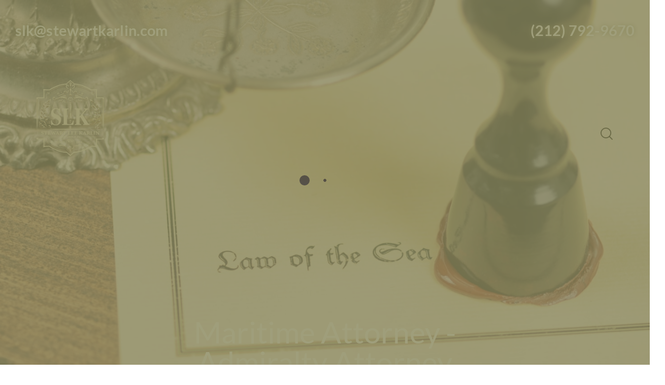

--- FILE ---
content_type: text/html; charset=UTF-8
request_url: https://www.stewartkarlin.com/legal-services/maritime-law/
body_size: 91819
content:
<!DOCTYPE html>
<html lang="en-US" class="no-js scheme_light">
<head><meta charset="UTF-8"><script>if(navigator.userAgent.match(/MSIE|Internet Explorer/i)||navigator.userAgent.match(/Trident\/7\..*?rv:11/i)){var href=document.location.href;if(!href.match(/[?&]nowprocket/)){if(href.indexOf("?")==-1){if(href.indexOf("#")==-1){document.location.href=href+"?nowprocket=1"}else{document.location.href=href.replace("#","?nowprocket=1#")}}else{if(href.indexOf("#")==-1){document.location.href=href+"&nowprocket=1"}else{document.location.href=href.replace("#","&nowprocket=1#")}}}}</script><script>(()=>{class RocketLazyLoadScripts{constructor(){this.v="2.0.4",this.userEvents=["keydown","keyup","mousedown","mouseup","mousemove","mouseover","mouseout","touchmove","touchstart","touchend","touchcancel","wheel","click","dblclick","input"],this.attributeEvents=["onblur","onclick","oncontextmenu","ondblclick","onfocus","onmousedown","onmouseenter","onmouseleave","onmousemove","onmouseout","onmouseover","onmouseup","onmousewheel","onscroll","onsubmit"]}async t(){this.i(),this.o(),/iP(ad|hone)/.test(navigator.userAgent)&&this.h(),this.u(),this.l(this),this.m(),this.k(this),this.p(this),this._(),await Promise.all([this.R(),this.L()]),this.lastBreath=Date.now(),this.S(this),this.P(),this.D(),this.O(),this.M(),await this.C(this.delayedScripts.normal),await this.C(this.delayedScripts.defer),await this.C(this.delayedScripts.async),await this.T(),await this.F(),await this.j(),await this.A(),window.dispatchEvent(new Event("rocket-allScriptsLoaded")),this.everythingLoaded=!0,this.lastTouchEnd&&await new Promise(t=>setTimeout(t,500-Date.now()+this.lastTouchEnd)),this.I(),this.H(),this.U(),this.W()}i(){this.CSPIssue=sessionStorage.getItem("rocketCSPIssue"),document.addEventListener("securitypolicyviolation",t=>{this.CSPIssue||"script-src-elem"!==t.violatedDirective||"data"!==t.blockedURI||(this.CSPIssue=!0,sessionStorage.setItem("rocketCSPIssue",!0))},{isRocket:!0})}o(){window.addEventListener("pageshow",t=>{this.persisted=t.persisted,this.realWindowLoadedFired=!0},{isRocket:!0}),window.addEventListener("pagehide",()=>{this.onFirstUserAction=null},{isRocket:!0})}h(){let t;function e(e){t=e}window.addEventListener("touchstart",e,{isRocket:!0}),window.addEventListener("touchend",function i(o){o.changedTouches[0]&&t.changedTouches[0]&&Math.abs(o.changedTouches[0].pageX-t.changedTouches[0].pageX)<10&&Math.abs(o.changedTouches[0].pageY-t.changedTouches[0].pageY)<10&&o.timeStamp-t.timeStamp<200&&(window.removeEventListener("touchstart",e,{isRocket:!0}),window.removeEventListener("touchend",i,{isRocket:!0}),"INPUT"===o.target.tagName&&"text"===o.target.type||(o.target.dispatchEvent(new TouchEvent("touchend",{target:o.target,bubbles:!0})),o.target.dispatchEvent(new MouseEvent("mouseover",{target:o.target,bubbles:!0})),o.target.dispatchEvent(new PointerEvent("click",{target:o.target,bubbles:!0,cancelable:!0,detail:1,clientX:o.changedTouches[0].clientX,clientY:o.changedTouches[0].clientY})),event.preventDefault()))},{isRocket:!0})}q(t){this.userActionTriggered||("mousemove"!==t.type||this.firstMousemoveIgnored?"keyup"===t.type||"mouseover"===t.type||"mouseout"===t.type||(this.userActionTriggered=!0,this.onFirstUserAction&&this.onFirstUserAction()):this.firstMousemoveIgnored=!0),"click"===t.type&&t.preventDefault(),t.stopPropagation(),t.stopImmediatePropagation(),"touchstart"===this.lastEvent&&"touchend"===t.type&&(this.lastTouchEnd=Date.now()),"click"===t.type&&(this.lastTouchEnd=0),this.lastEvent=t.type,t.composedPath&&t.composedPath()[0].getRootNode()instanceof ShadowRoot&&(t.rocketTarget=t.composedPath()[0]),this.savedUserEvents.push(t)}u(){this.savedUserEvents=[],this.userEventHandler=this.q.bind(this),this.userEvents.forEach(t=>window.addEventListener(t,this.userEventHandler,{passive:!1,isRocket:!0})),document.addEventListener("visibilitychange",this.userEventHandler,{isRocket:!0})}U(){this.userEvents.forEach(t=>window.removeEventListener(t,this.userEventHandler,{passive:!1,isRocket:!0})),document.removeEventListener("visibilitychange",this.userEventHandler,{isRocket:!0}),this.savedUserEvents.forEach(t=>{(t.rocketTarget||t.target).dispatchEvent(new window[t.constructor.name](t.type,t))})}m(){const t="return false",e=Array.from(this.attributeEvents,t=>"data-rocket-"+t),i="["+this.attributeEvents.join("],[")+"]",o="[data-rocket-"+this.attributeEvents.join("],[data-rocket-")+"]",s=(e,i,o)=>{o&&o!==t&&(e.setAttribute("data-rocket-"+i,o),e["rocket"+i]=new Function("event",o),e.setAttribute(i,t))};new MutationObserver(t=>{for(const n of t)"attributes"===n.type&&(n.attributeName.startsWith("data-rocket-")||this.everythingLoaded?n.attributeName.startsWith("data-rocket-")&&this.everythingLoaded&&this.N(n.target,n.attributeName.substring(12)):s(n.target,n.attributeName,n.target.getAttribute(n.attributeName))),"childList"===n.type&&n.addedNodes.forEach(t=>{if(t.nodeType===Node.ELEMENT_NODE)if(this.everythingLoaded)for(const i of[t,...t.querySelectorAll(o)])for(const t of i.getAttributeNames())e.includes(t)&&this.N(i,t.substring(12));else for(const e of[t,...t.querySelectorAll(i)])for(const t of e.getAttributeNames())this.attributeEvents.includes(t)&&s(e,t,e.getAttribute(t))})}).observe(document,{subtree:!0,childList:!0,attributeFilter:[...this.attributeEvents,...e]})}I(){this.attributeEvents.forEach(t=>{document.querySelectorAll("[data-rocket-"+t+"]").forEach(e=>{this.N(e,t)})})}N(t,e){const i=t.getAttribute("data-rocket-"+e);i&&(t.setAttribute(e,i),t.removeAttribute("data-rocket-"+e))}k(t){Object.defineProperty(HTMLElement.prototype,"onclick",{get(){return this.rocketonclick||null},set(e){this.rocketonclick=e,this.setAttribute(t.everythingLoaded?"onclick":"data-rocket-onclick","this.rocketonclick(event)")}})}S(t){function e(e,i){let o=e[i];e[i]=null,Object.defineProperty(e,i,{get:()=>o,set(s){t.everythingLoaded?o=s:e["rocket"+i]=o=s}})}e(document,"onreadystatechange"),e(window,"onload"),e(window,"onpageshow");try{Object.defineProperty(document,"readyState",{get:()=>t.rocketReadyState,set(e){t.rocketReadyState=e},configurable:!0}),document.readyState="loading"}catch(t){console.log("WPRocket DJE readyState conflict, bypassing")}}l(t){this.originalAddEventListener=EventTarget.prototype.addEventListener,this.originalRemoveEventListener=EventTarget.prototype.removeEventListener,this.savedEventListeners=[],EventTarget.prototype.addEventListener=function(e,i,o){o&&o.isRocket||!t.B(e,this)&&!t.userEvents.includes(e)||t.B(e,this)&&!t.userActionTriggered||e.startsWith("rocket-")||t.everythingLoaded?t.originalAddEventListener.call(this,e,i,o):(t.savedEventListeners.push({target:this,remove:!1,type:e,func:i,options:o}),"mouseenter"!==e&&"mouseleave"!==e||t.originalAddEventListener.call(this,e,t.savedUserEvents.push,o))},EventTarget.prototype.removeEventListener=function(e,i,o){o&&o.isRocket||!t.B(e,this)&&!t.userEvents.includes(e)||t.B(e,this)&&!t.userActionTriggered||e.startsWith("rocket-")||t.everythingLoaded?t.originalRemoveEventListener.call(this,e,i,o):t.savedEventListeners.push({target:this,remove:!0,type:e,func:i,options:o})}}J(t,e){this.savedEventListeners=this.savedEventListeners.filter(i=>{let o=i.type,s=i.target||window;return e!==o||t!==s||(this.B(o,s)&&(i.type="rocket-"+o),this.$(i),!1)})}H(){EventTarget.prototype.addEventListener=this.originalAddEventListener,EventTarget.prototype.removeEventListener=this.originalRemoveEventListener,this.savedEventListeners.forEach(t=>this.$(t))}$(t){t.remove?this.originalRemoveEventListener.call(t.target,t.type,t.func,t.options):this.originalAddEventListener.call(t.target,t.type,t.func,t.options)}p(t){let e;function i(e){return t.everythingLoaded?e:e.split(" ").map(t=>"load"===t||t.startsWith("load.")?"rocket-jquery-load":t).join(" ")}function o(o){function s(e){const s=o.fn[e];o.fn[e]=o.fn.init.prototype[e]=function(){return this[0]===window&&t.userActionTriggered&&("string"==typeof arguments[0]||arguments[0]instanceof String?arguments[0]=i(arguments[0]):"object"==typeof arguments[0]&&Object.keys(arguments[0]).forEach(t=>{const e=arguments[0][t];delete arguments[0][t],arguments[0][i(t)]=e})),s.apply(this,arguments),this}}if(o&&o.fn&&!t.allJQueries.includes(o)){const e={DOMContentLoaded:[],"rocket-DOMContentLoaded":[]};for(const t in e)document.addEventListener(t,()=>{e[t].forEach(t=>t())},{isRocket:!0});o.fn.ready=o.fn.init.prototype.ready=function(i){function s(){parseInt(o.fn.jquery)>2?setTimeout(()=>i.bind(document)(o)):i.bind(document)(o)}return"function"==typeof i&&(t.realDomReadyFired?!t.userActionTriggered||t.fauxDomReadyFired?s():e["rocket-DOMContentLoaded"].push(s):e.DOMContentLoaded.push(s)),o([])},s("on"),s("one"),s("off"),t.allJQueries.push(o)}e=o}t.allJQueries=[],o(window.jQuery),Object.defineProperty(window,"jQuery",{get:()=>e,set(t){o(t)}})}P(){const t=new Map;document.write=document.writeln=function(e){const i=document.currentScript,o=document.createRange(),s=i.parentElement;let n=t.get(i);void 0===n&&(n=i.nextSibling,t.set(i,n));const c=document.createDocumentFragment();o.setStart(c,0),c.appendChild(o.createContextualFragment(e)),s.insertBefore(c,n)}}async R(){return new Promise(t=>{this.userActionTriggered?t():this.onFirstUserAction=t})}async L(){return new Promise(t=>{document.addEventListener("DOMContentLoaded",()=>{this.realDomReadyFired=!0,t()},{isRocket:!0})})}async j(){return this.realWindowLoadedFired?Promise.resolve():new Promise(t=>{window.addEventListener("load",t,{isRocket:!0})})}M(){this.pendingScripts=[];this.scriptsMutationObserver=new MutationObserver(t=>{for(const e of t)e.addedNodes.forEach(t=>{"SCRIPT"!==t.tagName||t.noModule||t.isWPRocket||this.pendingScripts.push({script:t,promise:new Promise(e=>{const i=()=>{const i=this.pendingScripts.findIndex(e=>e.script===t);i>=0&&this.pendingScripts.splice(i,1),e()};t.addEventListener("load",i,{isRocket:!0}),t.addEventListener("error",i,{isRocket:!0}),setTimeout(i,1e3)})})})}),this.scriptsMutationObserver.observe(document,{childList:!0,subtree:!0})}async F(){await this.X(),this.pendingScripts.length?(await this.pendingScripts[0].promise,await this.F()):this.scriptsMutationObserver.disconnect()}D(){this.delayedScripts={normal:[],async:[],defer:[]},document.querySelectorAll("script[type$=rocketlazyloadscript]").forEach(t=>{t.hasAttribute("data-rocket-src")?t.hasAttribute("async")&&!1!==t.async?this.delayedScripts.async.push(t):t.hasAttribute("defer")&&!1!==t.defer||"module"===t.getAttribute("data-rocket-type")?this.delayedScripts.defer.push(t):this.delayedScripts.normal.push(t):this.delayedScripts.normal.push(t)})}async _(){await this.L();let t=[];document.querySelectorAll("script[type$=rocketlazyloadscript][data-rocket-src]").forEach(e=>{let i=e.getAttribute("data-rocket-src");if(i&&!i.startsWith("data:")){i.startsWith("//")&&(i=location.protocol+i);try{const o=new URL(i).origin;o!==location.origin&&t.push({src:o,crossOrigin:e.crossOrigin||"module"===e.getAttribute("data-rocket-type")})}catch(t){}}}),t=[...new Map(t.map(t=>[JSON.stringify(t),t])).values()],this.Y(t,"preconnect")}async G(t){if(await this.K(),!0!==t.noModule||!("noModule"in HTMLScriptElement.prototype))return new Promise(e=>{let i;function o(){(i||t).setAttribute("data-rocket-status","executed"),e()}try{if(navigator.userAgent.includes("Firefox/")||""===navigator.vendor||this.CSPIssue)i=document.createElement("script"),[...t.attributes].forEach(t=>{let e=t.nodeName;"type"!==e&&("data-rocket-type"===e&&(e="type"),"data-rocket-src"===e&&(e="src"),i.setAttribute(e,t.nodeValue))}),t.text&&(i.text=t.text),t.nonce&&(i.nonce=t.nonce),i.hasAttribute("src")?(i.addEventListener("load",o,{isRocket:!0}),i.addEventListener("error",()=>{i.setAttribute("data-rocket-status","failed-network"),e()},{isRocket:!0}),setTimeout(()=>{i.isConnected||e()},1)):(i.text=t.text,o()),i.isWPRocket=!0,t.parentNode.replaceChild(i,t);else{const i=t.getAttribute("data-rocket-type"),s=t.getAttribute("data-rocket-src");i?(t.type=i,t.removeAttribute("data-rocket-type")):t.removeAttribute("type"),t.addEventListener("load",o,{isRocket:!0}),t.addEventListener("error",i=>{this.CSPIssue&&i.target.src.startsWith("data:")?(console.log("WPRocket: CSP fallback activated"),t.removeAttribute("src"),this.G(t).then(e)):(t.setAttribute("data-rocket-status","failed-network"),e())},{isRocket:!0}),s?(t.fetchPriority="high",t.removeAttribute("data-rocket-src"),t.src=s):t.src="data:text/javascript;base64,"+window.btoa(unescape(encodeURIComponent(t.text)))}}catch(i){t.setAttribute("data-rocket-status","failed-transform"),e()}});t.setAttribute("data-rocket-status","skipped")}async C(t){const e=t.shift();return e?(e.isConnected&&await this.G(e),this.C(t)):Promise.resolve()}O(){this.Y([...this.delayedScripts.normal,...this.delayedScripts.defer,...this.delayedScripts.async],"preload")}Y(t,e){this.trash=this.trash||[];let i=!0;var o=document.createDocumentFragment();t.forEach(t=>{const s=t.getAttribute&&t.getAttribute("data-rocket-src")||t.src;if(s&&!s.startsWith("data:")){const n=document.createElement("link");n.href=s,n.rel=e,"preconnect"!==e&&(n.as="script",n.fetchPriority=i?"high":"low"),t.getAttribute&&"module"===t.getAttribute("data-rocket-type")&&(n.crossOrigin=!0),t.crossOrigin&&(n.crossOrigin=t.crossOrigin),t.integrity&&(n.integrity=t.integrity),t.nonce&&(n.nonce=t.nonce),o.appendChild(n),this.trash.push(n),i=!1}}),document.head.appendChild(o)}W(){this.trash.forEach(t=>t.remove())}async T(){try{document.readyState="interactive"}catch(t){}this.fauxDomReadyFired=!0;try{await this.K(),this.J(document,"readystatechange"),document.dispatchEvent(new Event("rocket-readystatechange")),await this.K(),document.rocketonreadystatechange&&document.rocketonreadystatechange(),await this.K(),this.J(document,"DOMContentLoaded"),document.dispatchEvent(new Event("rocket-DOMContentLoaded")),await this.K(),this.J(window,"DOMContentLoaded"),window.dispatchEvent(new Event("rocket-DOMContentLoaded"))}catch(t){console.error(t)}}async A(){try{document.readyState="complete"}catch(t){}try{await this.K(),this.J(document,"readystatechange"),document.dispatchEvent(new Event("rocket-readystatechange")),await this.K(),document.rocketonreadystatechange&&document.rocketonreadystatechange(),await this.K(),this.J(window,"load"),window.dispatchEvent(new Event("rocket-load")),await this.K(),window.rocketonload&&window.rocketonload(),await this.K(),this.allJQueries.forEach(t=>t(window).trigger("rocket-jquery-load")),await this.K(),this.J(window,"pageshow");const t=new Event("rocket-pageshow");t.persisted=this.persisted,window.dispatchEvent(t),await this.K(),window.rocketonpageshow&&window.rocketonpageshow({persisted:this.persisted})}catch(t){console.error(t)}}async K(){Date.now()-this.lastBreath>45&&(await this.X(),this.lastBreath=Date.now())}async X(){return document.hidden?new Promise(t=>setTimeout(t)):new Promise(t=>requestAnimationFrame(t))}B(t,e){return e===document&&"readystatechange"===t||(e===document&&"DOMContentLoaded"===t||(e===window&&"DOMContentLoaded"===t||(e===window&&"load"===t||e===window&&"pageshow"===t)))}static run(){(new RocketLazyLoadScripts).t()}}RocketLazyLoadScripts.run()})();</script>
<!-- Google Tag Manager -->
<script type="rocketlazyloadscript">(function(w,d,s,l,i){w[l]=w[l]||[];w[l].push({'gtm.start':
new Date().getTime(),event:'gtm.js'});var f=d.getElementsByTagName(s)[0],
j=d.createElement(s),dl=l!='dataLayer'?'&l='+l:'';j.async=true;j.src=
'https://www.googletagmanager.com/gtm.js?id='+i+dl;f.parentNode.insertBefore(j,f);
})(window,document,'script','dataLayer','GTM-WF2TZ6B');</script>
<!-- End Google Tag Manager -->
				
					<meta name="viewport" content="width=device-width, initial-scale=1">
		<meta name="format-detection" content="telephone=no">
		<link rel="profile" href="//gmpg.org/xfn/11">
		<title>Maritime Lawyer for Maritime Law, Admiralty Law, Litigation</title>
<link crossorigin data-rocket-preload as="font" href="https://fonts.gstatic.com/s/lato/v25/S6u9w4BMUTPHh7USSwiPGQ.woff2" rel="preload">

<link crossorigin data-rocket-preload as="font" href="https://fonts.gstatic.com/s/ebgaramond/v32/SlGUmQSNjdsmc35JDF1K5GR1SDk.woff2" rel="preload">
<style id="wpr-usedcss">img:is([sizes=auto i],[sizes^="auto," i]){contain-intrinsic-size:3000px 1500px}@font-face{font-display:swap;font-family:trx_addons_icons;src:url('https://www.stewartkarlin.com/wp-content/plugins/trx_addons/css/font-icons/font/trx_addons_icons.eot?67690418');src:url('https://www.stewartkarlin.com/wp-content/plugins/trx_addons/css/font-icons/font/trx_addons_icons.eot?67690418#iefix') format('embedded-opentype'),url('https://www.stewartkarlin.com/wp-content/plugins/trx_addons/css/font-icons/font/trx_addons_icons.woff2?67690418') format('woff2'),url('https://www.stewartkarlin.com/wp-content/plugins/trx_addons/css/font-icons/font/trx_addons_icons.woff?67690418') format('woff'),url('https://www.stewartkarlin.com/wp-content/plugins/trx_addons/css/font-icons/font/trx_addons_icons.ttf?67690418') format('truetype'),url('https://www.stewartkarlin.com/wp-content/plugins/trx_addons/css/font-icons/font/trx_addons_icons.svg?67690418#trx_addons_icons') format('svg');font-weight:400;font-style:normal}[class*=" trx_addons_icon-"]:before,[class^=trx_addons_icon-]:before{font-family:trx_addons_icons;font-style:normal;font-weight:400;speak:never;display:inline-block;text-decoration:inherit;width:1em;margin-right:.2em;text-align:center;font-variant:normal;text-transform:none;line-height:1em;margin-left:.2em;-webkit-font-smoothing:antialiased;-moz-osx-font-smoothing:grayscale}.trx_addons_icon-spin3:before{content:'\e800'}.trx_addons_icon-heart:before{content:'\e853'}.trx_addons_icon-heart-empty:before{content:'\e854'}.trx_addons_icon-left:before{content:'\e858'}.trx_addons_icon-right:before{content:'\e859'}.trx_addons_icon-ellipsis-vert:before{content:'\e89f'}.trx_addons_icon-menu:before{content:'\e8bc'}.trx_addons_icon-cancel:before{content:'\e8be'}@font-face{font-family:'EB Garamond';font-style:normal;font-weight:400;font-display:swap;src:url(https://fonts.gstatic.com/s/ebgaramond/v32/SlGUmQSNjdsmc35JDF1K5GR1SDk.woff2) format('woff2');unicode-range:U+0000-00FF,U+0131,U+0152-0153,U+02BB-02BC,U+02C6,U+02DA,U+02DC,U+0304,U+0308,U+0329,U+2000-206F,U+20AC,U+2122,U+2191,U+2193,U+2212,U+2215,U+FEFF,U+FFFD}@font-face{font-family:'EB Garamond';font-style:normal;font-weight:500;font-display:swap;src:url(https://fonts.gstatic.com/s/ebgaramond/v32/SlGUmQSNjdsmc35JDF1K5GR1SDk.woff2) format('woff2');unicode-range:U+0000-00FF,U+0131,U+0152-0153,U+02BB-02BC,U+02C6,U+02DA,U+02DC,U+0304,U+0308,U+0329,U+2000-206F,U+20AC,U+2122,U+2191,U+2193,U+2212,U+2215,U+FEFF,U+FFFD}@font-face{font-family:'EB Garamond';font-style:normal;font-weight:600;font-display:swap;src:url(https://fonts.gstatic.com/s/ebgaramond/v32/SlGUmQSNjdsmc35JDF1K5GR1SDk.woff2) format('woff2');unicode-range:U+0000-00FF,U+0131,U+0152-0153,U+02BB-02BC,U+02C6,U+02DA,U+02DC,U+0304,U+0308,U+0329,U+2000-206F,U+20AC,U+2122,U+2191,U+2193,U+2212,U+2215,U+FEFF,U+FFFD}@font-face{font-family:'EB Garamond';font-style:normal;font-weight:700;font-display:swap;src:url(https://fonts.gstatic.com/s/ebgaramond/v32/SlGUmQSNjdsmc35JDF1K5GR1SDk.woff2) format('woff2');unicode-range:U+0000-00FF,U+0131,U+0152-0153,U+02BB-02BC,U+02C6,U+02DA,U+02DC,U+0304,U+0308,U+0329,U+2000-206F,U+20AC,U+2122,U+2191,U+2193,U+2212,U+2215,U+FEFF,U+FFFD}@font-face{font-family:Lato;font-style:italic;font-weight:400;font-display:swap;src:url(https://fonts.gstatic.com/s/lato/v25/S6u8w4BMUTPHjxsAXC-q.woff2) format('woff2');unicode-range:U+0000-00FF,U+0131,U+0152-0153,U+02BB-02BC,U+02C6,U+02DA,U+02DC,U+0304,U+0308,U+0329,U+2000-206F,U+20AC,U+2122,U+2191,U+2193,U+2212,U+2215,U+FEFF,U+FFFD}@font-face{font-family:Lato;font-style:normal;font-weight:300;font-display:swap;src:url(https://fonts.gstatic.com/s/lato/v25/S6u9w4BMUTPHh7USSwiPGQ.woff2) format('woff2');unicode-range:U+0000-00FF,U+0131,U+0152-0153,U+02BB-02BC,U+02C6,U+02DA,U+02DC,U+0304,U+0308,U+0329,U+2000-206F,U+20AC,U+2122,U+2191,U+2193,U+2212,U+2215,U+FEFF,U+FFFD}@font-face{font-family:Lato;font-style:normal;font-weight:400;font-display:swap;src:url(https://fonts.gstatic.com/s/lato/v25/S6uyw4BMUTPHjx4wXg.woff2) format('woff2');unicode-range:U+0000-00FF,U+0131,U+0152-0153,U+02BB-02BC,U+02C6,U+02DA,U+02DC,U+0304,U+0308,U+0329,U+2000-206F,U+20AC,U+2122,U+2191,U+2193,U+2212,U+2215,U+FEFF,U+FFFD}@font-face{font-family:Lato;font-style:normal;font-weight:700;font-display:swap;src:url(https://fonts.gstatic.com/s/lato/v25/S6u9w4BMUTPHh6UVSwiPGQ.woff2) format('woff2');unicode-range:U+0000-00FF,U+0131,U+0152-0153,U+02BB-02BC,U+02C6,U+02DA,U+02DC,U+0304,U+0308,U+0329,U+2000-206F,U+20AC,U+2122,U+2191,U+2193,U+2212,U+2215,U+FEFF,U+FFFD}@font-face{font-display:swap;font-family:fontello;src:url('https://www.stewartkarlin.com/wp-content/themes/law-office/skins/default/css/font-icons/font/fontello.eot?87296648');src:url('https://www.stewartkarlin.com/wp-content/themes/law-office/skins/default/css/font-icons/font/fontello.eot?87296648#iefix') format('embedded-opentype'),url('https://www.stewartkarlin.com/wp-content/themes/law-office/skins/default/css/font-icons/font/fontello.woff2?87296648') format('woff2'),url('https://www.stewartkarlin.com/wp-content/themes/law-office/skins/default/css/font-icons/font/fontello.woff?87296648') format('woff'),url('https://www.stewartkarlin.com/wp-content/themes/law-office/skins/default/css/font-icons/font/fontello.ttf?87296648') format('truetype'),url('https://www.stewartkarlin.com/wp-content/themes/law-office/skins/default/css/font-icons/font/fontello.svg?87296648#fontello') format('svg');font-weight:400;font-style:normal}[class*=" icon-"]:before,[class^=icon-]:before{font-family:fontello;font-style:normal;font-weight:400;speak:never;display:inline-block;text-decoration:inherit;width:1em;margin-right:.2em;text-align:center;font-variant:normal;text-transform:none;line-height:1em;margin-left:.2em;-webkit-font-smoothing:antialiased;-moz-osx-font-smoothing:grayscale}.icon-iphone:before{content:'\e9cf'}.icon-marker:before{content:'\e9d2'}.icon-envelope-2:before{content:'\e9fc'}.icon-auction:before{content:'\ea58'}.icon-equality:before{content:'\ea5b'}.icon-bank:before{content:'\eabc'}.icon-legal:before{content:'\eabd'}.icon-feather-pen:before{content:'\eabe'}.icon-briefcase:before{content:'\eac2'}:root{--wp--preset--aspect-ratio--square:1;--wp--preset--aspect-ratio--4-3:4/3;--wp--preset--aspect-ratio--3-4:3/4;--wp--preset--aspect-ratio--3-2:3/2;--wp--preset--aspect-ratio--2-3:2/3;--wp--preset--aspect-ratio--16-9:16/9;--wp--preset--aspect-ratio--9-16:9/16;--wp--preset--color--black:#000000;--wp--preset--color--cyan-bluish-gray:#abb8c3;--wp--preset--color--white:#ffffff;--wp--preset--color--pale-pink:#f78da7;--wp--preset--color--vivid-red:#cf2e2e;--wp--preset--color--luminous-vivid-orange:#ff6900;--wp--preset--color--luminous-vivid-amber:#fcb900;--wp--preset--color--light-green-cyan:#7bdcb5;--wp--preset--color--vivid-green-cyan:#00d084;--wp--preset--color--pale-cyan-blue:#8ed1fc;--wp--preset--color--vivid-cyan-blue:#0693e3;--wp--preset--color--vivid-purple:#9b51e0;--wp--preset--color--bg-color:#ffffff;--wp--preset--color--bd-color:#d5dbd0;--wp--preset--color--text-dark:#242304;--wp--preset--color--text-light:#919082;--wp--preset--color--text-link:#88865a;--wp--preset--color--text-hover:#5d5c39;--wp--preset--color--text-link-2:#2F39D3;--wp--preset--color--text-hover-2:#222BB7;--wp--preset--color--text-link-3:#C5A48E;--wp--preset--color--text-hover-3:#AB8E7A;--wp--preset--gradient--vivid-cyan-blue-to-vivid-purple:linear-gradient(135deg,rgba(6, 147, 227, 1) 0%,rgb(155, 81, 224) 100%);--wp--preset--gradient--light-green-cyan-to-vivid-green-cyan:linear-gradient(135deg,rgb(122, 220, 180) 0%,rgb(0, 208, 130) 100%);--wp--preset--gradient--luminous-vivid-amber-to-luminous-vivid-orange:linear-gradient(135deg,rgba(252, 185, 0, 1) 0%,rgba(255, 105, 0, 1) 100%);--wp--preset--gradient--luminous-vivid-orange-to-vivid-red:linear-gradient(135deg,rgba(255, 105, 0, 1) 0%,rgb(207, 46, 46) 100%);--wp--preset--gradient--very-light-gray-to-cyan-bluish-gray:linear-gradient(135deg,rgb(238, 238, 238) 0%,rgb(169, 184, 195) 100%);--wp--preset--gradient--cool-to-warm-spectrum:linear-gradient(135deg,rgb(74, 234, 220) 0%,rgb(151, 120, 209) 20%,rgb(207, 42, 186) 40%,rgb(238, 44, 130) 60%,rgb(251, 105, 98) 80%,rgb(254, 248, 76) 100%);--wp--preset--gradient--blush-light-purple:linear-gradient(135deg,rgb(255, 206, 236) 0%,rgb(152, 150, 240) 100%);--wp--preset--gradient--blush-bordeaux:linear-gradient(135deg,rgb(254, 205, 165) 0%,rgb(254, 45, 45) 50%,rgb(107, 0, 62) 100%);--wp--preset--gradient--luminous-dusk:linear-gradient(135deg,rgb(255, 203, 112) 0%,rgb(199, 81, 192) 50%,rgb(65, 88, 208) 100%);--wp--preset--gradient--pale-ocean:linear-gradient(135deg,rgb(255, 245, 203) 0%,rgb(182, 227, 212) 50%,rgb(51, 167, 181) 100%);--wp--preset--gradient--electric-grass:linear-gradient(135deg,rgb(202, 248, 128) 0%,rgb(113, 206, 126) 100%);--wp--preset--gradient--midnight:linear-gradient(135deg,rgb(2, 3, 129) 0%,rgb(40, 116, 252) 100%);--wp--preset--gradient--vertical-link-to-hover:linear-gradient(to bottom,var(--theme-color-text_link) 0%,var(--theme-color-text_hover) 100%);--wp--preset--gradient--diagonal-link-to-hover:linear-gradient(to bottom right,var(--theme-color-text_link) 0%,var(--theme-color-text_hover) 100%);--wp--preset--font-size--small:13px;--wp--preset--font-size--medium:clamp(14px, 0.875rem + ((1vw - 3.2px) * 0.619), 20px);--wp--preset--font-size--large:clamp(22.041px, 1.378rem + ((1vw - 3.2px) * 1.439), 36px);--wp--preset--font-size--x-large:clamp(25.014px, 1.563rem + ((1vw - 3.2px) * 1.751), 42px);--wp--preset--font-family--p-font:Lato,sans-serif;--wp--preset--font-family--post-font:inherit;--wp--preset--font-family--h-1-font:"EB Garamond",serif;--wp--preset--spacing--20:0.44rem;--wp--preset--spacing--30:0.67rem;--wp--preset--spacing--40:1rem;--wp--preset--spacing--50:1.5rem;--wp--preset--spacing--60:2.25rem;--wp--preset--spacing--70:3.38rem;--wp--preset--spacing--80:5.06rem;--wp--preset--shadow--natural:6px 6px 9px rgba(0, 0, 0, .2);--wp--preset--shadow--deep:12px 12px 50px rgba(0, 0, 0, .4);--wp--preset--shadow--sharp:6px 6px 0px rgba(0, 0, 0, .2);--wp--preset--shadow--outlined:6px 6px 0px -3px rgba(255, 255, 255, 1),6px 6px rgba(0, 0, 0, 1);--wp--preset--shadow--crisp:6px 6px 0px rgba(0, 0, 0, 1);--wp--custom--spacing--tiny:var(--sc-space-tiny, 1rem);--wp--custom--spacing--small:var(--sc-space-small, 2rem);--wp--custom--spacing--medium:var(--sc-space-medium, 3.3333rem);--wp--custom--spacing--large:var(--sc-space-large, 6.6667rem);--wp--custom--spacing--huge:var(--sc-space-huge, 8.6667rem)}:root{--wp--style--global--content-size:840px;--wp--style--global--wide-size:1290px}:where(body){margin:0}:where(.is-layout-flex){gap:.5em}:where(.is-layout-grid){gap:.5em}body{padding-top:0;padding-right:0;padding-bottom:0;padding-left:0}a:where(:not(.wp-element-button)){text-decoration:underline}:root :where(.wp-element-button,.wp-block-button__link){background-color:#32373c;border-width:0;color:#fff;font-family:inherit;font-size:inherit;line-height:inherit;padding:calc(.667em + 2px) calc(1.333em + 2px);text-decoration:none}:root :where(.wp-block-button .wp-block-button__link){background-color:var(--theme-color-text_link);border-radius:0;color:var(--theme-color-inverse_link);font-family:var(--theme-font-button_font-family);font-size:var(--theme-font-button_font-size);font-weight:var(--theme-font-button_font-weight);line-height:var(--theme-font-button_line-height)}:where(.wp-block-post-template.is-layout-flex){gap:1.25em}:where(.wp-block-post-template.is-layout-grid){gap:1.25em}:where(.wp-block-columns.is-layout-flex){gap:2em}:where(.wp-block-columns.is-layout-grid){gap:2em}:root :where(.wp-block-pullquote){border-width:1px 0;font-size:clamp(.984em, .984rem + ((1vw - .2em) * .851), 1.5em);line-height:1.6}:root :where(.wp-block-post-comments){padding-top:var(--wp--custom--spacing--small)}:root :where(.wp-block-quote){border-width:1px}@font-face{font-family:advanced-popups-icons;src:url("https://www.stewartkarlin.com/wp-content/plugins/advanced-popups/fonts/advanced-popups-icons.woff") format("woff"),url("https://www.stewartkarlin.com/wp-content/plugins/advanced-popups/fonts/advanced-popups-icons.ttf") format("truetype"),url("https://www.stewartkarlin.com/wp-content/plugins/advanced-popups/fonts/advanced-popups-icons.svg") format("svg");font-weight:400;font-style:normal;font-display:swap}.adp-popup{--adp-popup-wrap-scrollbar-width:0.625rem;--adp-popup-wrap-scrollbar-track-background:#f1f1f1;--adp-popup-wrap-scrollbar-thumb-background:#888;--adp-popup-wrap-scrollbar-thumb-hover-background:#555;--adp-popup-wrap-box-shadow:0 0 40px 0 rgba(0, 0, 0, .075);--adp-popup-container-background:#FFFFFF;--adp-popup-close-font-size:1.25rem;--adp-popup-close-color:#000;--adp-popup-close-hover-color:#777;--adp-popup-close-light-color:#FFFF;--adp-popup-close-light-hover-color:rgba(255, 255, 255, .75);--adp-popup-type-content-close-font-size:1.5rem;--adp-popup-type-notification-text-font-size:90%;--adp-popup-type-notification-text-color:#777777;--adp-popup-type-notification-text-link-color:#000000;--adp-popup-type-notification-button-background:#282828;--adp-popup-type-notification-button-color:#FFF;--adp-popup-type-notification-button-border-radius:0}.adp-popup-overlay{--adp-popup-overlay-background:rgba(0, 0, 0, .25)}.adp-popup-scroll-hidden{overflow:hidden;width:100%}.adp-popup-animated{-webkit-animation-duration:.5s;animation-duration:.5s;-webkit-animation-fill-mode:both;animation-fill-mode:both;overflow:hidden!important}@-webkit-keyframes popupOpenFade{from{opacity:0}to{opacity:1}}@keyframes popupOpenFade{from{opacity:0}to{opacity:1}}@-webkit-keyframes popupExitFade{from{opacity:1}to{opacity:0}}@keyframes popupExitFade{from{opacity:1}to{opacity:0}}.popupOpenFade{-webkit-animation-name:popupOpenFade;animation-name:popupOpenFade}.popupExitFade{-webkit-animation-name:popupExitFade;animation-name:popupExitFade}.adp-popup{display:none;position:fixed;z-index:999999;max-width:calc(100vw - 1.5rem);max-height:calc(100vh - 1.5rem);-webkit-backface-visibility:hidden}@media (min-width:720px){.adp-popup{max-width:calc(100vw - 6rem);max-height:calc(100vh - 6rem)}}.adp-popup.adp-popup-location-bottom-left{left:20px;bottom:20px}.adp-popup .adp-popup-wrap{position:relative;overflow-x:hidden;overflow-y:auto;width:100%;box-shadow:var(--adp-popup-wrap-box-shadow)}.adp-popup .adp-popup-wrap::-webkit-scrollbar{width:var(--adp-popup-wrap-scrollbar-width)}.adp-popup .adp-popup-wrap::-webkit-scrollbar-track{background:var(--adp-popup-wrap-scrollbar-track-background)}.adp-popup .adp-popup-wrap::-webkit-scrollbar-thumb{background:var(--adp-popup-wrap-scrollbar-thumb-background)}.adp-popup .adp-popup-wrap::-webkit-scrollbar-thumb:hover{background:var(--adp-popup-wrap-scrollbar-thumb-hover-background)}.adp-popup .adp-popup-container{background:var(--adp-popup-container-background);width:100%}.adp-popup .adp-popup-outer{position:relative;display:flex;flex-direction:column}.adp-popup .adp-popup-close{position:absolute;background:0 0;color:var(--adp-popup-close-color);padding:0;line-height:1;font-size:var(--adp-popup-close-font-size);top:20px;right:20px;z-index:2}.adp-popup .adp-popup-close:before{font-family:advanced-popups-icons;transition:color .25s ease;content:"\e913"}.adp-popup .adp-popup-close:hover:before{color:var(--adp-popup-close-hover-color)}.adp-popup.adp-popup-open[data-light-close=true] .adp-popup-close{color:var(--adp-popup-close-light-color)}.adp-popup.adp-popup-open[data-light-close=true] .adp-popup-close:hover:before{color:var(--adp-popup-close-light-hover-color)}.adp-popup.adp-popup-open{display:flex}@media (max-width:720px){.adp-popup.adp-popup-open[data-mobile-disable=true]{display:none}}.adp-popup-overlay{background:var(--adp-popup-overlay-background);position:fixed;display:none;top:0;bottom:0;right:0;left:0;width:100%;height:100%;z-index:999998}.adp-popup-overlay .adp-popup-wrap{box-shadow:none}.adp-popup-open+.adp-popup-overlay{display:block}.adp-popup-type-notification-box .adp-popup-outer{padding:30px}.adp-popup-type-notification-box .adp-popup-text{padding-right:10px;font-size:var(--adp-popup-type-notification-text-font-size);color:var(--adp-popup-type-notification-text-color)}.adp-popup-type-notification-box .adp-popup-text a{color:var(--adp-popup-type-notification-text-link-color);text-decoration:underline}.adp-popup-type-notification-box .adp-popup-text a:hover{text-decoration:none}.adp-popup-type-notification-box .adp-popup-button{background:var(--adp-popup-type-notification-button-background);margin-top:1.5rem;width:100%;color:var(--adp-popup-type-notification-button-color);border-radius:var(--adp-popup-type-notification-button-border-radius)}.adp-popup-type-notification-box .adp-popup-close{top:15px;right:15px}.tooltipster-default{border-radius:5px;border:2px solid #000;background:#4c4c4c;color:#fff}.tooltipster-default .tooltipster-content{font-family:Arial,sans-serif;font-size:14px;line-height:16px;padding:8px 10px;overflow:hidden}.tooltipster-icon{cursor:help;margin-left:4px}.tooltipster-arrow{display:block;text-align:center;width:100%;height:100%;position:absolute;top:1px;left:0;z-index:-1}.tooltipster-arrow span{display:block;width:0;height:0;position:absolute}.tooltipster-arrow-left span{border-top:8px solid transparent!important;border-bottom:8px solid transparent!important;border-left:8px solid;top:50%;margin-top:-7px;right:-7px}.tooltipster-arrow-right span{border-top:8px solid transparent!important;border-bottom:8px solid transparent!important;border-right:8px solid;top:50%;margin-top:-7px;left:-7px}.tooltipster-content-changing{opacity:.5;-webkit-transform:scale(1.1,1.1);-moz-transform:scale(1.1,1.1);-o-transform:scale(1.1,1.1);-ms-transform:scale(1.1,1.1);transform:scale(1.1,1.1)}.tooltipster-light{border-radius:3px;border:1px solid #ddd;-moz-box-shadow:0 1px 2px rgba(0,0,0,.1);-webkit-box-shadow:0 1px 2px rgba(0,0,0,.1);box-shadow:0 1px 2px rgba(0,0,0,.1);background:#fff;color:#888}.tooltipster-light .tooltipster-content{font-family:Arial,sans-serif;font-size:14px;line-height:16px;padding:8px 10px}@-webkit-keyframes booked-flyin{0%{opacity:0;-webkit-transform:scale(.9)}100%{opacity:1;-webkit-transform:scale(1)}}@-moz-keyframes booked-flyin{0%{opacity:0;-moz-transform:scale(.9)}100%{opacity:1;-moz-transform:scale(1)}}@-ms-keyframes booked-flyin{0%{opacity:0;-ms-transform:scale(.9)}100%{opacity:1;-ms-transform:scale(1)}}@-o-keyframes booked-flyin{0%{opacity:0;-o-transform:scale(.9)}100%{opacity:1;-o-transform:scale(1)}}@-webkit-keyframes booked-popflyin{0%{opacity:0;-webkit-transform:scale(.95)}50%{opacity:1;-webkit-transform:scale(1.01)}100%{opacity:1;-webkit-transform:scale(1)}}@-moz-keyframes booked-popflyin{0%{opacity:0;-moz-transform:scale(.95)}50%{opacity:1;-moz-transform:scale(1.01)}100%{opacity:1;-moz-transform:scale(1)}}@-ms-keyframes booked-popflyin{0%{opacity:0;-ms-transform:scale(.95)}50%{opacity:1;-ms-transform:scale(1.01)}100%{opacity:1;-ms-transform:scale(1)}}@-o-keyframes booked-popflyin{0%{opacity:0;-o-transform:scale(.95)}50%{opacity:1;-o-transform:scale(1.01)}100%{opacity:1;-o-transform:scale(1)}}@-webkit-keyframes booked-flyout{0%{opacity:1;-webkit-transform:scale(1)}100%{opacity:0;-webkit-transform:scale(.9)}}@-moz-keyframes booked-flyout{0%{opacity:1;-moz-transform:scale(1)}100%{opacity:0;-moz-transform:scale(.9)}}@-ms-keyframes booked-flyout{0%{opacity:1;-ms-transform:scale(1)}100%{opacity:0;-ms-transform:scale(.9)}}@-o-keyframes booked-flyout{0%{opacity:1;-o-transform:scale(1)}100%{opacity:0;-o-transform:scale(.9)}}@-ms-keyframes booked-popdown{0%{opacity:0;-ms-transform:translateY(-5px)}100%{opacity:1;-ms-transform:translateY(0)}}@-webkit-keyframes booked-fadein{0%{opacity:0}100%{opacity:1}}@-moz-keyframes booked-fadein{0%{opacity:0}100%{opacity:1}}@-ms-keyframes booked-fadein{0%{opacity:0}100%{opacity:1}}@-o-keyframes booked-fadein{0%{opacity:0}100%{opacity:1}}@-webkit-keyframes booked-fadeout{0%{opacity:1}100%{opacity:9}}@-moz-keyframes booked-fadeout{0%{opacity:1}100%{opacity:9}}@-ms-keyframes booked-fadeout{0%{opacity:1}100%{opacity:9}}@-o-keyframes booked-fadeout{0%{opacity:1}100%{opacity:9}}@keyframes booked-flyin{0%{opacity:0;transform:scale(.9)}100%{opacity:1;transform:scale(1)}}@keyframes booked-popflyin{0%{opacity:0;transform:scale(.95)}50%{opacity:1;transform:scale(1.01)}100%{opacity:1;transform:scale(1)}}@keyframes booked-flyout{0%{opacity:1;transform:scale(1)}100%{opacity:0;transform:scale(.9)}}@keyframes booked-fadein{0%{opacity:0}100%{opacity:1}}@keyframes booked-fadeout{0%{opacity:1}100%{opacity:9}}body .booked-list-view button,body .booked-list-view input[type=submit],body .booked-modal button,body .booked-modal input[type=submit]{-webkit-appearance:none;height:auto;font-size:13px;border-radius:3px;display:inline-block;padding:9px 12px 10px;background:#eee;color:#333;line-height:1;text-shadow:none;box-shadow:none;border:1px solid #ccc}body .booked-list-view button:hover,body .booked-list-view input[type=submit]:hover,body .booked-modal button:hover,body .booked-modal input[type=submit]:hover{background:#ddd;color:#000;height:auto;text-shadow:none;box-shadow:none;border:1px solid #ccc}body .booked-list-view button.cancel,body .booked-list-view input[type=submit].cancel,body .booked-modal button.cancel,body .booked-modal input[type=submit].cancel{background:#eee!important;color:#333!important}body .booked-list-view button.cancel:hover,body .booked-list-view input[type=submit].cancel:hover,body .booked-modal button.cancel:hover,body .booked-modal input[type=submit].cancel:hover{background:#ddd!important;color:#000!important}body .booked-calendar-wrap{margin:0 0 30px}body .calendarSavingState{font-size:17px;display:none}body.booked-noScroll{width:100%;overflow:hidden;position:relative}body .booked-appt-list{font-size:15px;line-height:1.7;color:#000;background:#fff;transform:scale(.95);padding:30px 35px 10px;display:none;box-shadow:0 2px 2px rgba(0,0,0,.1);border-radius:5px}body .booked-appt-list.shown{transform:scale(1)}body .booked-appt-list h2{text-align:center;color:#555;font-size:20px;margin:0 0 30px;line-height:1.4}body .booked-appt-list p{color:#888;font-weight:400;margin:0 0 20px}body .booked-appt-list .timeslot{display:flex;box-sizing:border-box;line-height:1.8;color:#888;border-top:1px solid #ddd}body .booked-appt-list .timeslot:hover{background:#f9f9f9}body .booked-appt-list .timeslot:last-child{margin:0 0 10px}body .booked-appt-list .timeslot a{font-weight:600;text-decoration:none}body div.booked-calendar-wrap.booked-list-view .booked-appt-list{box-shadow:none;padding:0;margin:0 0 30px;display:block}body div.booked-calendar-wrap.small{max-width:600px;margin-left:auto;margin-right:auto}body div.booked-calendar-wrap.small .booked-appt-list{padding:30px 35px}body div.booked-calendar-wrap.small .booked-appt-list h2{margin:0 0 20px}body div.booked-calendar-wrap.small .booked-appt-list h2>span:first-child{display:none}body div.booked-calendar-wrap.small .booked-appt-list .timeslot{display:flex;flex-direction:column;align-items:center;justify-content:center;padding:5px 0;margin:0;border:none}body .booked-form{padding-top:5px}body .booked-form .field{margin:5px 0 7px}body .booked-form .field:after{content:"";display:table;clear:both}body .booked-form input[type=checkbox],body .booked-form input[type=radio]{position:relative;top:2px}body .booked-form .field input[type=email],body .booked-form .field input[type=password],body .booked-form .field input[type=tel],body .booked-form .field input[type=text],body .booked-form .field select,body .booked-form .field textarea{background:#fff;border:1px solid #ccc;box-sizing:border-box;margin:0 1.5% 0 0;width:49.2%;float:left}body .booked-form .field input:last-child{margin-right:0}body .booked-form .field input[type=email],body .booked-form .field input[type=password],body .booked-form .field input[type=tel],body .booked-form .field input[type=text],body .booked-form .field textarea{font-size:13px;padding:7px 10px;color:#aaa;-moz-border-radius:3px;-webkit-border-radius:3px;border-radius:3px}body .booked-form .field input.hasContent,body .booked-form .field textarea{color:#555}body .booked-form .field input.large,body .booked-form .field select.large{width:100%;margin-right:1px;width:99.8%}body .booked-form hr{border:none;border-top:1px solid #ddd;padding:10px 0 0;margin:20px 0 0}body .booked-form .condition-block{display:none}body .booked-form .condition-block.default{display:block}body .booked-form button,body .booked-form input[type=submit]{float:left;margin:0 10px 0 0}body .booked-form .field label{cursor:pointer}body .booked-form .field textarea{height:100px;width:100%;box-sizing:border-box;line-height:1.6}body .booked-form .cf-block{margin:0 0 25px}body .booked-form .cf-block select{font-size:13px;width:100%;height:33px;margin-right:0;padding:0 10px;float:none}body .booked-form .cf-block ul{margin-left:30px}body .booked-form #ajaxlogin{width:100%}body .booked-form #ajaxlogin p.status{display:none;padding:15px 0 0;margin:0;font-size:15px;color:#888}body .booked-form #newAppointmentForm p.status{display:none;padding:0 0 20px;margin:0;font-size:15px;color:#888}body .booked-modal .bm-window p.captcha{margin:-5px 0 15px}body .booked-form input[type=submit].button:disabled{background:#ddd!important;border-color:#ddd!important;color:#aaa!important;cursor:not-allowed}body .booked-form .booked-appointment-details{margin:0 0 10px;padding:0 0 7px;border-bottom:1px solid #ddd}body .booked-form .booked-appointment-details:last-child{margin:0;padding:0;border:none}body .booked-form .booked-appointment-details.has-error{color:#e35656}#ajaxforgot{display:none}body .booked-modal{margin-top:-84px;min-height:168px;position:fixed;z-index:9999999;top:50%;right:0;bottom:0;left:0}body .booked-modal hr{border-top:1px solid #ddd;background:0 0}body .booked-modal .bm-overlay{animation:.2s booked-fadein;-webkit-animation:.2s booked-fadein;-moz-animation:.2s booked-fadein;-ms-animation:booked-fadein 0.2s;-o-animation:.2s booked-fadein;-webkit-backface-visibility:hidden;position:fixed;background:#000;background:rgba(0,0,0,.65);top:0;right:0;bottom:0;left:0}body .booked-modal .bm-window{animation:.2s booked-flyin;-webkit-animation:.2s booked-flyin;-moz-animation:.2s booked-flyin;-ms-animation:booked-flyin 0.2s;-o-animation:.2s booked-flyin;-webkit-backface-visibility:hidden;padding:43px 0 25px;width:450px;position:relative;margin:0 auto;background:#fff;-moz-border-radius:5px;-webkit-border-radius:5px;border-radius:5px;-moz-box-shadow:1px 1px 60px rgba(0,0,0,.5);-webkit-box-shadow:1px 1px 60px rgba(0,0,0,.5);box-shadow:1px 1px 60px rgba(0,0,0,.5)}body .booked-modal.bm-loading .bm-window{background:0 0;-webkit-box-shadow:none;-moz-box-shadow:none;box-shadow:none}body .booked-modal.bm-closing .bm-overlay{animation:.2s booked-fadeout;-webkit-animation:.2s booked-fadeout;-moz-animation:.2s booked-fadeout;-ms-animation:booked-fadeout 0.2s;-o-animation:.2s booked-fadeout;-webkit-backface-visibility:hidden}body .booked-modal.bm-closing .bm-window{animation:.2s booked-flyout;-webkit-animation:.2s booked-flyout;-moz-animation:.2s booked-flyout;-ms-animation:booked-flyout 0.2s;-o-animation:.2s booked-flyout;-webkit-backface-visibility:hidden}body .booked-modal .bm-window{background:#f5f5f5;max-height:100px;z-index:2000000000}body .booked-modal .bm-window p{margin:0 0 15px;font-size:15px}body .booked-modal .bm-window p small{display:block;margin:0 0 15px;text-transform:uppercase;font-size:13px;font-weight:600}body .booked-modal .bm-window p strong{font-size:13px;text-transform:uppercase;display:inline-block;padding-right:3px;font-weight:600}body .booked-modal .bm-window a{text-decoration:none}body .booked-modal .bm-window .close{line-height:1;color:#fff;color:rgba(255,255,255,.5);font-size:20px;position:absolute;top:11px;right:14px}body .booked-modal .bm-window .close:hover{color:#fff}body .booked-modal .bm-window .booked-scrollable{max-height:100px;padding:25px 30px;overflow-y:auto;overflow-x:hidden;background:#f5f5f5;-moz-border-radius:3px;-webkit-border-radius:3px;border-radius:3px;box-sizing:content-box}body .booked-modal .bm-window .booked-scrollable{-webkit-overflow-scrolling:touch}body .booked-modal .bm-window .booked-scrollable>*{-webkit-transform:translateZ(0);-webkit-transform:translate3d(0,0,0)}body .booked-calendarSwitcher{box-sizing:border-box;display:inline-block;margin:0 0 0 15px;padding:8px 10px 9px 12px;color:#fff;border-radius:10px 10px 0 0;position:relative}body .booked-calendarSwitcher::before{position:absolute;top:12px;right:15px;color:#fff;font:var(--fa-font-solid);content:""}body .booked-calendarSwitcher>p{display:flex;align-items:center}body .booked-calendarSwitcher>p i.fa-solid{font-size:14px;margin:0 10px 0 0;position:relative;color:#fff}body .booked-calendarSwitcher>p select{padding-left:0;height:24px;position:relative;cursor:pointer;background:0 0;font-size:14px;min-width:200px;border:none;color:#fff;-webkit-appearance:none}#profile-forgot label{font-weight:600}body .booked-upload-wrap,body .booked-upload-wrap input{background:#f5f5f5;border:1px solid #ddd;display:block;height:35px;width:100%;cursor:pointer;-moz-border-radius:3px;-webkit-border-radius:3px;border-radius:3px;position:relative}body .booked-upload-wrap{width:100%;margin:10px 0 4px}body .booked-upload-wrap:hover{background:#eee}body .booked-upload-wrap span{color:#888;font-size:13px;text-align:center;height:24px;width:100%;position:absolute;left:0;top:50%;margin-top:-12px;display:block;z-index:1}body .booked-upload-wrap input{z-index:2;opacity:0}body .booked-upload-wrap.hasFile{background:#f9f9f9;border:1px solid #ccc;color:#666}body .booked-upload-wrap.hasFile span{color:#000}body .booked-custom-error{display:none;margin:0 0 20px;padding:5px 10px;background:#fff0f0;border:1px solid #e3c3c3;-moz-border-radius:3px;-webkit-border-radius:3px;border-radius:3px}#ui-datepicker-div.booked_custom_date_picker{animation:.15s booked-popflyin;-webkit-animation:.15s booked-popflyin;-moz-animation:.15s booked-popflyin;-ms-animation:booked-popflyin 0.15s;-o-animation:.15s booked-popflyin;background:#fff;margin-top:37px;margin-left:-107px;width:230px;border:1px solid #d5d5d5;padding:8px;-moz-border-radius:3px;-webkit-border-radius:3px;border-radius:3px;box-shadow:0 1px 4px rgba(0,0,0,.15);z-index:9999!important}#ui-datepicker-div.booked_custom_date_picker table.ui-datepicker-calendar{width:100%;border-collapse:collapse}#ui-datepicker-div.booked_custom_date_picker table.ui-datepicker-calendar thead,#ui-datepicker-div.booked_custom_date_picker table.ui-datepicker-calendar thead th{font-size:11px;font-weight:400;color:#fff}#ui-datepicker-div.booked_custom_date_picker table.ui-datepicker-calendar thead th{width:14.285%;text-align:center;padding:0;margin:0;border:none;border-collapse:collapse}#ui-datepicker-div.booked_custom_date_picker table.ui-datepicker-calendar tbody{border-top:8px solid #fff}#ui-datepicker-div.booked_custom_date_picker table.ui-datepicker-calendar tbody,#ui-datepicker-div.booked_custom_date_picker table.ui-datepicker-calendar tbody td{font-size:12px;font-weight:400;background:#fff;color:#888}#ui-datepicker-div.booked_custom_date_picker table.ui-datepicker-calendar tbody td{text-align:center;padding:0}#ui-datepicker-div.booked_custom_date_picker table.ui-datepicker-calendar tbody td a{display:block;-moz-border-radius:3px;-webkit-border-radius:3px;border-radius:3px;line-height:33px;text-decoration:none;color:#333}#ui-datepicker-div.booked_custom_date_picker table.ui-datepicker-calendar tbody td a:hover{background:#eee}#ui-datepicker-div.booked_custom_date_picker table.ui-datepicker-calendar tbody td span{display:block;line-height:33px}#ui-datepicker-div.booked_custom_date_picker table.ui-datepicker-calendar tbody td.ui-datepicker-unselectable span{color:#ddd}#ui-datepicker-div.booked_custom_date_picker table.ui-datepicker-calendar tbody td.ui-datepicker-week-end a{color:#888}#ui-datepicker-div.booked_custom_date_picker table.ui-datepicker-calendar tbody td.ui-datepicker-today a{color:#fff}#ui-datepicker-div.booked_custom_date_picker table.ui-datepicker-calendar tbody td.ui-datepicker-today a:hover{color:#fff}#ui-datepicker-div.booked_custom_date_picker table.ui-datepicker-calendar tbody td a.ui-state-active,#ui-datepicker-div.booked_custom_date_picker table.ui-datepicker-calendar tbody td a.ui-state-active:hover{color:#fff}body .booked-calendar-wrap{-webkit-transition:height .15s ease-out;-moz-transition:height .15s ease-out;-o-transition:height .15s ease-out;transition:height .15s ease-out}body .booked-appt-list .timeslot,body .booked-list-view a.booked_list_date_picker_trigger{transition:all .1s ease-out}body .booked-list-view .booked-appt-list{transition:opacity .2s ease-out}body .booked-appt-list{transition:transform .4s ease-in-out}.booked-tabs{overflow:hidden}.booked-tabs .booked-tabs-nav{margin-bottom:20px}.booked-tabs .booked-tabs-nav span{display:inline-block;padding:0 5px;border:1px solid #ccc;background:#eee;color:#000;font-size:12px;line-height:30px;text-transform:uppercase;cursor:pointer;box-sizing:border-box}.booked-tabs .booked-tabs-nav span.active,.booked-tabs .booked-tabs-nav span:hover{background:#ddd;color:#fff}.booked-tabs .booked-tabs-cnt>div{display:none}.booked-tabs .booked-tabs-cnt>div.active{display:block}@media screen and (max-width:1200px){body .booked-list-view .booked-appt-list h2{text-align:left;margin:0 0 20px}body .booked-list-view .booked-list-view-nav{display:block;height:26px;margin:-5px 0 30px;position:static;text-align:left}body .booked-list-view .booked-list-view-nav .booked-list-view-date-next{margin:0 6px 5px 0;position:relative;display:inline-block;top:0;right:0}body .booked-list-view .booked-list-view-nav .booked-list-view-date-next{float:right;margin:0 0 5px}}@media screen and (max-width:720px){body .booked-modal{padding:0;margin:0!important;top:0}body .booked-modal .bm-window{border-radius:0!important}body .booked-modal .bm-window{width:100%;padding:43px 0 0;box-sizing:border-box;-moz-border-radius:6px;-webkit-border-radius:6px;border-radius:6px}body .booked-modal .bm-window .booked-scrollable{padding:30px 35px}body .booked-modal .bm-overlay{background:rgba(0,0,0,.8)}body .booked-modal .bm-window p.name b{display:block}}@media screen and (max-width:600px){body.booked-noScroll{position:fixed;height:100%}body .booked-modal input[type=submit]{margin:0 10px 10px 0;float:none}body .booked-modal .button{width:100%;float:none}body .booked-calendarSwitcher{width:100%;display:block;padding:8px 5px}body .booked-calendarSwitcher i.fa-solid{display:none}body .booked-calendarSwitcher select{width:100%}}@media screen and (max-width:450px){body .booked-list-view .booked-appt-list h2 strong{display:block;margin:0 auto}body .booked-list-view .booked-appt-list h2 span:last-child{display:none}body .booked-list-view .booked-appt-list .timeslot{border-top:0;margin:0 0 10px}}#ui-datepicker-div.booked_custom_date_picker table.ui-datepicker-calendar tbody td a.ui-state-active,#ui-datepicker-div.booked_custom_date_picker table.ui-datepicker-calendar tbody td a.ui-state-active:hover,body .booked-list-view button.button:hover{background:#676758!important}body .booked-list-view button.button:hover{border-color:#676758!important}#ui-datepicker-div.booked_custom_date_picker table.ui-datepicker-calendar thead,#ui-datepicker-div.booked_custom_date_picker table.ui-datepicker-calendar thead th,body .booked-calendarSwitcher.calendar{background:#f0f0f0!important}#ui-datepicker-div.booked_custom_date_picker table.ui-datepicker-calendar tbody td.ui-datepicker-today a,#ui-datepicker-div.booked_custom_date_picker table.ui-datepicker-calendar tbody td.ui-datepicker-today a:hover,body .booked-list-view a.booked_list_date_picker_trigger.booked-dp-active,body .booked-list-view a.booked_list_date_picker_trigger.booked-dp-active:hover,body .booked-list-view button.button{background:#c5a48e}body .booked-list-view a.booked_list_date_picker_trigger.booked-dp-active,body .booked-list-view a.booked_list_date_picker_trigger.booked-dp-active:hover,body .booked-list-view button.button{border-color:#c5a48e}body .booked-modal .bm-window a{color:#c5a48e}.mfp-bg{top:0;left:0;width:100%;height:100%;z-index:1042;overflow:hidden;position:fixed;background:#0b0b0b;opacity:.8}.mfp-wrap{top:0;left:0;width:100%;height:100%;z-index:1043;position:fixed;outline:0!important;-webkit-backface-visibility:hidden}.mfp-container{text-align:center;position:absolute;width:100%;height:100%;left:0;top:0;padding:0 8px;box-sizing:border-box}.mfp-container:before{content:'';display:inline-block;height:100%;vertical-align:middle}.mfp-align-top .mfp-container:before{display:none}.mfp-content{position:relative;display:inline-block;vertical-align:middle;margin:0 auto;text-align:left;z-index:1045}.mfp-ajax-holder .mfp-content,.mfp-inline-holder .mfp-content{width:100%;cursor:auto}.mfp-ajax-cur{cursor:progress}.mfp-zoom-out-cur,.mfp-zoom-out-cur .mfp-image-holder .mfp-close{cursor:zoom-out}.mfp-zoom{cursor:zoom-in}.mfp-auto-cursor .mfp-content{cursor:auto}.mfp-arrow,.mfp-close,.mfp-counter,.mfp-preloader{-webkit-user-select:none;-moz-user-select:none;user-select:none}.mfp-loading.mfp-figure{display:none}.mfp-hide{display:none!important}.mfp-preloader{color:#ccc;position:absolute;top:50%;width:auto;text-align:center;margin-top:-.8em;left:8px;right:8px;z-index:1044}.mfp-preloader a{color:#ccc}.mfp-preloader a:hover{color:#fff}.mfp-s-ready .mfp-preloader{display:none}.mfp-s-error .mfp-content{display:none}button.mfp-arrow,button.mfp-close{overflow:visible;cursor:pointer;background:0 0;border:0;-webkit-appearance:none;display:block;outline:0;padding:0;z-index:1046;box-shadow:none;touch-action:manipulation}button::-moz-focus-inner{padding:0;border:0}.mfp-close{width:44px;height:44px;line-height:44px;position:absolute;right:0;top:0;text-decoration:none;text-align:center;opacity:.65;padding:0 0 18px 10px;color:#fff;font-style:normal;font-size:28px;font-family:Arial,Baskerville,monospace}.mfp-close:focus,.mfp-close:hover{opacity:1}.mfp-close:active{top:1px}.mfp-close-btn-in .mfp-close{color:#333}.mfp-iframe-holder .mfp-close,.mfp-image-holder .mfp-close{color:#fff;right:-6px;text-align:right;padding-right:6px;width:100%}.mfp-counter{position:absolute;top:0;right:0;color:#ccc;font-size:12px;line-height:18px;white-space:nowrap}.mfp-arrow{position:absolute;opacity:.65;margin:0;top:50%;margin-top:-55px;padding:0;width:90px;height:110px;-webkit-tap-highlight-color:transparent}.mfp-arrow:active{margin-top:-54px}.mfp-arrow:focus,.mfp-arrow:hover{opacity:1}.mfp-arrow:after,.mfp-arrow:before{content:'';display:block;width:0;height:0;position:absolute;left:0;top:0;margin-top:35px;margin-left:35px;border:inset transparent}.mfp-arrow:after{border-top-width:13px;border-bottom-width:13px;top:8px}.mfp-arrow:before{border-top-width:21px;border-bottom-width:21px;opacity:.7}.mfp-arrow-left{left:0}.mfp-arrow-left:after{border-right:17px solid #fff;margin-left:31px}.mfp-arrow-left:before{margin-left:25px;border-right:27px solid #3f3f3f}.mfp-arrow-right{right:0}.mfp-arrow-right:after{border-left:17px solid #fff;margin-left:39px}.mfp-arrow-right:before{border-left:27px solid #3f3f3f}.mfp-iframe-holder{padding-top:40px;padding-bottom:40px}.mfp-iframe-holder .mfp-content{line-height:0;width:100%;max-width:900px}.mfp-iframe-holder .mfp-close{top:-40px}.mfp-iframe-scaler{width:100%;height:0;overflow:hidden;padding-top:56.25%}.mfp-iframe-scaler iframe{position:absolute;display:block;top:0;left:0;width:100%;height:100%;box-shadow:0 0 8px rgba(0,0,0,.6);background:#000}img.mfp-img{width:auto;max-width:100%;height:auto;display:block;line-height:0;box-sizing:border-box;padding:40px 0;margin:0 auto}.mfp-figure{line-height:0}.mfp-figure:after{content:'';position:absolute;left:0;top:40px;bottom:40px;display:block;right:0;width:auto;height:auto;z-index:-1;box-shadow:0 0 8px rgba(0,0,0,.6);background:#444}.mfp-figure small{color:#bdbdbd;display:block;font-size:12px;line-height:14px}.mfp-figure figure{margin:0}.mfp-bottom-bar{margin-top:-36px;position:absolute;top:100%;left:0;width:100%;cursor:auto}.mfp-title{text-align:left;line-height:18px;color:#f3f3f3;word-wrap:break-word;padding-right:36px}.mfp-image-holder .mfp-content{max-width:100%}.mfp-gallery .mfp-image-holder .mfp-figure{cursor:pointer}@media screen and (max-width:800px) and (orientation:landscape),screen and (max-height:300px){.mfp-img-mobile .mfp-image-holder{padding-left:0;padding-right:0}.mfp-img-mobile img.mfp-img{padding:0}.mfp-img-mobile .mfp-figure:after{top:0;bottom:0}.mfp-img-mobile .mfp-figure small{display:inline;margin-left:5px}.mfp-img-mobile .mfp-bottom-bar{background:rgba(0,0,0,.6);bottom:0;margin:0;top:auto;padding:3px 5px;position:fixed;box-sizing:border-box}.mfp-img-mobile .mfp-bottom-bar:empty{padding:0}.mfp-img-mobile .mfp-counter{right:5px;top:3px}.mfp-img-mobile .mfp-close{top:0;right:0;width:35px;height:35px;line-height:35px;background:rgba(0,0,0,.6);position:fixed;text-align:center;padding:0}}@media all and (max-width:900px){.mfp-arrow{-webkit-transform:scale(.75);transform:scale(.75)}.mfp-arrow-left{-webkit-transform-origin:0 0;transform-origin:0 0}.mfp-arrow-right{-webkit-transform-origin:100%;transform-origin:100%}.mfp-container{padding-left:6px;padding-right:6px}}.ea11y-skip-to-content-link{clip:rect(1px,1px,1px,1px);align-items:center;background-color:#fff;border:1px solid #2563eb;border-radius:12px;clip-path:inset(50%);color:#0c0d0e;display:flex;gap:8px;height:1px;margin:-1px;overflow:hidden;padding:0;pointer-events:none;position:fixed;text-decoration:none;width:1px;word-wrap:normal!important}.ea11y-skip-to-content-link:focus{clip:auto!important;clip-path:none;height:auto;left:30px;padding:16px 24px;pointer-events:auto;top:30px;width:auto;z-index:100000}.ea11y-skip-to-content-link:focus+.ea11y-skip-to-content-backdrop{background-color:rgba(0,0,0,.5);bottom:0;left:0;position:fixed;right:0;top:0;z-index:9999}.elementor-sticky--active{z-index:99}.e-con.elementor-sticky--active{z-index:var(--z-index,99)}.fa-regular,.fa-solid,.far,.fas{-moz-osx-font-smoothing:grayscale;-webkit-font-smoothing:antialiased;display:var(--fa-display,inline-block);font-style:normal;font-variant:normal;line-height:1;text-rendering:auto}.fa-regular,.fa-solid,.far,.fas{font-family:"Font Awesome 6 Free"}.fa-spin{-webkit-animation-delay:var(--fa-animation-delay,0s);animation-delay:var(--fa-animation-delay,0s);-webkit-animation-direction:var(--fa-animation-direction,normal);animation-direction:var(--fa-animation-direction,normal)}.fa-spin{-webkit-animation-name:fa-spin;animation-name:fa-spin;-webkit-animation-duration:var(--fa-animation-duration,2s);animation-duration:var(--fa-animation-duration,2s);-webkit-animation-iteration-count:var(--fa-animation-iteration-count,infinite);animation-iteration-count:var(--fa-animation-iteration-count,infinite);-webkit-animation-timing-function:var(--fa-animation-timing,linear);animation-timing-function:var(--fa-animation-timing,linear)}@media (prefers-reduced-motion:reduce){.fa-spin{-webkit-animation-delay:-1ms;animation-delay:-1ms;-webkit-animation-duration:1ms;animation-duration:1ms;-webkit-animation-iteration-count:1;animation-iteration-count:1;transition-delay:0s;transition-duration:0s}}.fa-plus:before{content:"\2b"}.fa-triangle-exclamation:before{content:"\f071"}.fa-plus-minus:before{content:"\e43c"}:root{--fa-style-family-brands:"Font Awesome 6 Brands";--fa-font-brands:normal 400 1em/1 "Font Awesome 6 Brands"}:root{--fa-font-regular:normal 400 1em/1 "Font Awesome 6 Free"}@font-face{font-family:"Font Awesome 6 Free";font-style:normal;font-weight:400;font-display:swap;src:url(https://use.fontawesome.com/releases/v6.2.0/webfonts/fa-regular-400.woff2) format("woff2"),url(https://use.fontawesome.com/releases/v6.2.0/webfonts/fa-regular-400.ttf) format("truetype")}.fa-regular,.far{font-weight:400}:root{--fa-style-family-classic:"Font Awesome 6 Free";--fa-font-solid:normal 900 1em/1 "Font Awesome 6 Free"}@font-face{font-family:"Font Awesome 6 Free";font-style:normal;font-weight:900;font-display:swap;src:url(https://use.fontawesome.com/releases/v6.2.0/webfonts/fa-solid-900.woff2) format("woff2"),url(https://use.fontawesome.com/releases/v6.2.0/webfonts/fa-solid-900.ttf) format("truetype")}.fa-solid,.fas{font-weight:900}@font-face{font-family:"Font Awesome 5 Free";font-display:swap;font-weight:900;src:url(https://use.fontawesome.com/releases/v6.2.0/webfonts/fa-solid-900.woff2) format("woff2"),url(https://use.fontawesome.com/releases/v6.2.0/webfonts/fa-solid-900.ttf) format("truetype")}@font-face{font-family:"Font Awesome 5 Free";font-display:swap;font-weight:400;src:url(https://use.fontawesome.com/releases/v6.2.0/webfonts/fa-regular-400.woff2) format("woff2"),url(https://use.fontawesome.com/releases/v6.2.0/webfonts/fa-regular-400.ttf) format("truetype")}@font-face{font-family:FontAwesome;font-display:swap;src:url(https://use.fontawesome.com/releases/v6.2.0/webfonts/fa-solid-900.woff2) format("woff2"),url(https://use.fontawesome.com/releases/v6.2.0/webfonts/fa-solid-900.ttf) format("truetype")}@font-face{font-family:FontAwesome;font-display:swap;src:url(https://use.fontawesome.com/releases/v6.2.0/webfonts/fa-regular-400.woff2) format("woff2"),url(https://use.fontawesome.com/releases/v6.2.0/webfonts/fa-regular-400.ttf) format("truetype");unicode-range:u+f003,u+f006,u+f014,u+f016-f017,u+f01a-f01b,u+f01d,u+f022,u+f03e,u+f044,u+f046,u+f05c-f05d,u+f06e,u+f070,u+f087-f088,u+f08a,u+f094,u+f096-f097,u+f09d,u+f0a0,u+f0a2,u+f0a4-f0a7,u+f0c5,u+f0c7,u+f0e5-f0e6,u+f0eb,u+f0f6-f0f8,u+f10c,u+f114-f115,u+f118-f11a,u+f11c-f11d,u+f133,u+f147,u+f14e,u+f150-f152,u+f185-f186,u+f18e,u+f190-f192,u+f196,u+f1c1-f1c9,u+f1d9,u+f1db,u+f1e3,u+f1ea,u+f1f7,u+f1f9,u+f20a,u+f247-f248,u+f24a,u+f24d,u+f255-f25b,u+f25d,u+f271-f274,u+f278,u+f27b,u+f28c,u+f28e,u+f29c,u+f2b5,u+f2b7,u+f2ba,u+f2bc,u+f2be,u+f2c0-f2c1,u+f2c3,u+f2d0,u+f2d2,u+f2d4,u+f2dc}:root{--direction-multiplier:1}body.rtl,html[dir=rtl]{--direction-multiplier:-1}.elementor-screen-only{height:1px;margin:-1px;overflow:hidden;padding:0;position:absolute;top:-10000em;width:1px;clip:rect(0,0,0,0);border:0}.elementor-clearfix:after{clear:both;content:"";display:block;height:0;width:0}.elementor *,.elementor :after,.elementor :before{box-sizing:border-box}.elementor a{box-shadow:none;text-decoration:none}.elementor hr{background-color:transparent;margin:0}.elementor img{border:none;border-radius:0;box-shadow:none;height:auto;max-width:100%}.elementor .elementor-widget:not(.elementor-widget-text-editor):not(.elementor-widget-theme-post-content) figure{margin:0}.elementor embed,.elementor iframe,.elementor object,.elementor video{border:none;line-height:1;margin:0;max-width:100%;width:100%}.elementor .elementor-background-overlay{inset:0;position:absolute}.e-con-inner>.elementor-element.elementor-absolute,.e-con>.elementor-element.elementor-absolute,.elementor-widget-wrap>.elementor-element.elementor-absolute{position:absolute}.elementor-widget-wrap .elementor-element.elementor-widget__width-auto,.elementor-widget-wrap .elementor-element.elementor-widget__width-initial{max-width:100%}.elementor-element{--flex-direction:initial;--flex-wrap:initial;--justify-content:initial;--align-items:initial;--align-content:initial;--gap:initial;--flex-basis:initial;--flex-grow:initial;--flex-shrink:initial;--order:initial;--align-self:initial;align-self:var(--align-self);flex-basis:var(--flex-basis);flex-grow:var(--flex-grow);flex-shrink:var(--flex-shrink);order:var(--order)}.elementor-element.elementor-absolute{z-index:1}.elementor-element:where(.e-con-full,.elementor-widget){align-content:var(--align-content);align-items:var(--align-items);flex-direction:var(--flex-direction);flex-wrap:var(--flex-wrap);gap:var(--row-gap) var(--column-gap);justify-content:var(--justify-content)}.elementor-invisible{visibility:hidden}.elementor-align-center{text-align:center}.elementor-align-center .elementor-button{width:auto}:root{--page-title-display:block}.elementor-section{position:relative}.elementor-section .elementor-container{display:flex;margin-left:auto;margin-right:auto;position:relative}@media (max-width:1024px){.elementor-section .elementor-container{flex-wrap:wrap}}.elementor-section.elementor-section-boxed>.elementor-container{max-width:1140px}.elementor-section.elementor-section-stretched{position:relative;width:100%}.elementor-widget-wrap{align-content:flex-start;flex-wrap:wrap;position:relative;width:100%}.elementor:not(.elementor-bc-flex-widget) .elementor-widget-wrap{display:flex}.elementor-widget-wrap>.elementor-element{width:100%}.elementor-widget-wrap.e-swiper-container{width:calc(100% - (var(--e-column-margin-left,0px) + var(--e-column-margin-right,0px)))}.elementor-widget{position:relative}.elementor-widget:not(:last-child){margin-bottom:var(--kit-widget-spacing,20px)}.elementor-widget:not(:last-child).elementor-absolute,.elementor-widget:not(:last-child).elementor-widget__width-auto,.elementor-widget:not(:last-child).elementor-widget__width-initial{margin-bottom:0}.elementor-column{display:flex;min-height:1px;position:relative}.elementor-column-gap-extended>.elementor-column>.elementor-element-populated{padding:15px}.elementor-column-gap-wider>.elementor-column>.elementor-element-populated{padding:30px}.elementor-inner-section .elementor-column-gap-no .elementor-element-populated{padding:0}@media (min-width:768px){.elementor-column.elementor-col-25{width:25%}.elementor-column.elementor-col-33{width:33.333%}.elementor-column.elementor-col-50{width:50%}.elementor-column.elementor-col-66{width:66.666%}.elementor-column.elementor-col-100{width:100%}}@media (min-width:1025px){#elementor-device-mode:after{content:"desktop"}}@media (min-width:-1){#elementor-device-mode:after{content:"widescreen"}}@media (max-width:-1){#elementor-device-mode:after{content:"laptop";content:"tablet_extra"}}@media (max-width:1024px){#elementor-device-mode:after{content:"tablet"}}@media (max-width:-1){#elementor-device-mode:after{content:"mobile_extra"}}@media (max-width:767px){.elementor-column{width:100%}#elementor-device-mode:after{content:"mobile"}}.e-con{--border-radius:0;--border-top-width:0px;--border-right-width:0px;--border-bottom-width:0px;--border-left-width:0px;--border-style:initial;--border-color:initial;--container-widget-width:100%;--container-widget-height:initial;--container-widget-flex-grow:0;--container-widget-align-self:initial;--content-width:min(100%,var(--container-max-width,1140px));--width:100%;--min-height:initial;--height:auto;--text-align:initial;--margin-top:0px;--margin-right:0px;--margin-bottom:0px;--margin-left:0px;--padding-top:var(--container-default-padding-top,10px);--padding-right:var(--container-default-padding-right,10px);--padding-bottom:var(--container-default-padding-bottom,10px);--padding-left:var(--container-default-padding-left,10px);--position:relative;--z-index:revert;--overflow:visible;--gap:var(--widgets-spacing,20px);--row-gap:var(--widgets-spacing-row,20px);--column-gap:var(--widgets-spacing-column,20px);--overlay-mix-blend-mode:initial;--overlay-opacity:1;--overlay-transition:0.3s;--e-con-grid-template-columns:repeat(3,1fr);--e-con-grid-template-rows:repeat(2,1fr);border-radius:var(--border-radius);height:var(--height);min-height:var(--min-height);min-width:0;overflow:var(--overflow);position:var(--position);width:var(--width);z-index:var(--z-index);--flex-wrap-mobile:wrap;margin-block-end:var(--margin-block-end);margin-block-start:var(--margin-block-start);margin-inline-end:var(--margin-inline-end);margin-inline-start:var(--margin-inline-start);padding-inline-end:var(--padding-inline-end);padding-inline-start:var(--padding-inline-start)}.e-con:where(:not(.e-div-block-base)){transition:background var(--background-transition,.3s),border var(--border-transition,.3s),box-shadow var(--border-transition,.3s),transform var(--e-con-transform-transition-duration,.4s)}.e-con{--margin-block-start:var(--margin-top);--margin-block-end:var(--margin-bottom);--margin-inline-start:var(--margin-left);--margin-inline-end:var(--margin-right);--padding-inline-start:var(--padding-left);--padding-inline-end:var(--padding-right);--padding-block-start:var(--padding-top);--padding-block-end:var(--padding-bottom);--border-block-start-width:var(--border-top-width);--border-block-end-width:var(--border-bottom-width);--border-inline-start-width:var(--border-left-width);--border-inline-end-width:var(--border-right-width)}body.rtl .e-con{--padding-inline-start:var(--padding-right);--padding-inline-end:var(--padding-left);--margin-inline-start:var(--margin-right);--margin-inline-end:var(--margin-left);--border-inline-start-width:var(--border-right-width);--border-inline-end-width:var(--border-left-width)}.e-con>.e-con-inner{padding-block-end:var(--padding-block-end);padding-block-start:var(--padding-block-start);text-align:var(--text-align)}.e-con,.e-con>.e-con-inner{display:var(--display)}.e-con>.e-con-inner{gap:var(--row-gap) var(--column-gap);height:100%;margin:0 auto;max-width:var(--content-width);padding-inline-end:0;padding-inline-start:0;width:100%}:is(.elementor-section-wrap,[data-elementor-id])>.e-con{--margin-left:auto;--margin-right:auto;max-width:min(100%,var(--width))}.e-con .elementor-widget.elementor-widget{margin-block-end:0}.e-con:before,.e-con>.elementor-motion-effects-container>.elementor-motion-effects-layer:before{border-block-end-width:var(--border-block-end-width);border-block-start-width:var(--border-block-start-width);border-color:var(--border-color);border-inline-end-width:var(--border-inline-end-width);border-inline-start-width:var(--border-inline-start-width);border-radius:var(--border-radius);border-style:var(--border-style);content:var(--background-overlay);display:block;height:max(100% + var(--border-top-width) + var(--border-bottom-width),100%);left:calc(0px - var(--border-left-width));mix-blend-mode:var(--overlay-mix-blend-mode);opacity:var(--overlay-opacity);position:absolute;top:calc(0px - var(--border-top-width));transition:var(--overlay-transition,.3s);width:max(100% + var(--border-left-width) + var(--border-right-width),100%)}.e-con:before{transition:background var(--overlay-transition,.3s),border-radius var(--border-transition,.3s),opacity var(--overlay-transition,.3s)}.e-con .elementor-widget{min-width:0}.e-con .elementor-widget.e-widget-swiper{width:100%}.e-con>.e-con-inner>.elementor-widget>.elementor-widget-container,.e-con>.elementor-widget>.elementor-widget-container{height:100%}.e-con.e-con>.e-con-inner>.elementor-widget,.elementor.elementor .e-con>.elementor-widget{max-width:100%}.e-con .elementor-widget:not(:last-child){--kit-widget-spacing:0px}.elementor-element:where(:not(.e-con)):where(:not(.e-div-block-base)) .elementor-widget-container,.elementor-element:where(:not(.e-con)):where(:not(.e-div-block-base)):not(:has(.elementor-widget-container)){transition:background .3s,border .3s,border-radius .3s,box-shadow .3s,transform var(--e-transform-transition-duration,.4s)}.elementor-heading-title{line-height:1;margin:0;padding:0}.elementor-button{background-color:#69727d;border-radius:3px;color:#fff;display:inline-block;font-size:15px;line-height:1;padding:12px 24px;fill:#fff;text-align:center;transition:all .3s}.elementor-button:focus,.elementor-button:hover,.elementor-button:visited{color:#fff}.elementor-button-content-wrapper{display:flex;flex-direction:row;gap:5px;justify-content:center}.elementor-button-icon{align-items:center;display:flex}.elementor-button-icon svg{height:auto;width:1em}.elementor-button-icon .e-font-icon-svg{height:1em}.elementor-button-text{display:inline-block}.elementor-button.elementor-size-xl{border-radius:6px;font-size:20px;padding:25px 50px}.elementor-button span{text-decoration:inherit}.animated{animation-duration:1.25s}.animated.animated-slow{animation-duration:2s}.animated.animated-fast{animation-duration:.75s}.animated.infinite{animation-iteration-count:infinite}.animated.reverse{animation-direction:reverse;animation-fill-mode:forwards}@media (prefers-reduced-motion:reduce){.animated{animation:none!important}}.elementor-kit-15{--e-global-color-primary:#6EC1E4;--e-global-color-secondary:#54595F;--e-global-color-text:#7A7A7A;--e-global-color-accent:#61CE70;--e-global-color-61c01e98:#4054B2;--e-global-color-69bf31ed:#23A455;--e-global-color-7a1ccbe5:#000;--e-global-color-13ed1179:#FFF;--e-global-typography-primary-font-family:"Roboto";--e-global-typography-primary-font-weight:600;--e-global-typography-secondary-font-family:"Roboto Slab";--e-global-typography-secondary-font-weight:400;--e-global-typography-text-font-family:"Roboto";--e-global-typography-text-font-weight:400;--e-global-typography-accent-font-family:"Roboto";--e-global-typography-accent-font-weight:500}.elementor-section.elementor-section-boxed>.elementor-container{max-width:1320px}.e-con{--container-max-width:1320px}@media(max-width:1024px){.elementor-section.elementor-section-boxed>.elementor-container{max-width:1024px}.e-con{--container-max-width:1024px}}@media(max-width:767px){.elementor-section.elementor-section-boxed>.elementor-container{max-width:767px}.e-con{--container-max-width:767px}}.elementor-21720 .elementor-element.elementor-element-07305c7>.elementor-container>.elementor-column>.elementor-widget-wrap{align-content:center;align-items:center}.elementor-21720 .elementor-element.elementor-element-07305c7:not(.elementor-motion-effects-element-type-background),.elementor-21720 .elementor-element.elementor-element-07305c7>.elementor-motion-effects-container>.elementor-motion-effects-layer{background-color:#fff}.elementor-21720 .elementor-element.elementor-element-07305c7{transition:background .3s,border .3s,border-radius .3s,box-shadow .3s;z-index:1}.elementor-21720 .elementor-element.elementor-element-07305c7>.elementor-background-overlay{transition:background .3s,border-radius .3s,opacity .3s}.elementor-21720 .elementor-element.elementor-element-27551c0{--spacer-size:80px}.elementor-21720 .elementor-element.elementor-element-2ba3385{width:auto;max-width:auto}.elementor-21720 .elementor-element.elementor-element-2ba3385>.elementor-widget-container{margin:0 30px 0 0}.elementor-21720 .elementor-element.elementor-element-8bc87b0>.elementor-container>.elementor-column>.elementor-widget-wrap{align-content:flex-end;align-items:flex-end}.elementor-21720 .elementor-element.elementor-element-441c57c{width:var(--container-widget-width,53%);max-width:53%;--container-widget-width:53%;--container-widget-flex-grow:0;bottom:0}.elementor-21720 .elementor-element.elementor-element-441c57c>.elementor-widget-container{background-color:#88865a;padding:55px 36px}body:not(.rtl) .elementor-21720 .elementor-element.elementor-element-441c57c{right:2px}body.rtl .elementor-21720 .elementor-element.elementor-element-441c57c{left:2px}.elementor-21720 .elementor-element.elementor-element-441c57c .elementor-heading-title{line-height:1.29em}.elementor-21720 .elementor-element.elementor-element-7509443>.elementor-element-populated{margin:0 0 0 15%;--e-column-margin-right:0%;--e-column-margin-left:15%}.elementor-21720 .elementor-element.elementor-element-eed621b{--spacer-size:50px}.elementor-21720 .elementor-element.elementor-element-8e863e2 .sc_item_title_text{-webkit-text-stroke-width:0px}.elementor-21720 .elementor-element.elementor-element-c950f35{--spacer-size:32px}.elementor-21720 .elementor-element.elementor-element-5cd1fbb{--spacer-size:32px}.elementor-21720 .elementor-element.elementor-element-688ef74{--divider-border-style:solid;--divider-color:#DEDECE;--divider-border-width:1px}.elementor-21720 .elementor-element.elementor-element-688ef74 .elementor-divider-separator{width:100%}.elementor-21720 .elementor-element.elementor-element-688ef74 .elementor-divider{padding-block-start:27px;padding-block-end:27px}.elementor-21720 .elementor-element.elementor-element-652cd78{--divider-border-style:solid;--divider-color:#DEDECE;--divider-border-width:1px}.elementor-21720 .elementor-element.elementor-element-652cd78 .elementor-divider-separator{width:100%}.elementor-21720 .elementor-element.elementor-element-652cd78 .elementor-divider{padding-block-start:27px;padding-block-end:27px}.elementor-21720 .elementor-element.elementor-element-752c2df{--spacer-size:100px}.elementor-21720 .elementor-element.elementor-element-5d6cff8{--spacer-size:100px}.elementor-21720 .elementor-element.elementor-element-c5fb798{--spacer-size:80px}.elementor-21720 .elementor-element.elementor-element-5b47804:not(.elementor-motion-effects-element-type-background),.elementor-21720 .elementor-element.elementor-element-5b47804>.elementor-motion-effects-container>.elementor-motion-effects-layer{background-image:url("https://www.stewartkarlin.com/wp-content/uploads/2022/11/Stewart-Lee-Karlin-Law-Group-PC-Legal-Areas-NY-NJ-FL-CT.jpeg");background-position:center right;background-size:cover}.elementor-21720 .elementor-element.elementor-element-5b47804>.elementor-background-overlay{background-color:#373737;opacity:.4;transition:background .3s,border-radius .3s,opacity .3s}.elementor-21720 .elementor-element.elementor-element-5b47804{transition:background .3s,border .3s,border-radius .3s,box-shadow .3s}.elementor-21720 .elementor-element.elementor-element-41c2a53{--spacer-size:100px}.elementor-21720 .elementor-element.elementor-element-97cbbea{--spacer-size:13px}.elementor-21720 .elementor-element.elementor-element-a46e5ae>.elementor-widget-container{padding:0 20% 0 0}.elementor-21720 .elementor-element.elementor-element-9c84735{--spacer-size:13px}.elementor-21720 .elementor-element.elementor-element-b273e51{--spacer-size:100px}.elementor-21720 .elementor-element.elementor-element-7955e4a.elementor-column.elementor-element[data-element_type=column]>.elementor-widget-wrap.elementor-element-populated{align-content:center;align-items:center}.elementor-21720 .elementor-element.elementor-element-26fae10{--spacer-size:100px}.elementor-21720 .elementor-element.elementor-element-29c29cc{--spacer-size:80px}.elementor-21720 .elementor-element.elementor-element-86b588e{text-align:left}.elementor-21720 .elementor-element.elementor-element-86b588e img{box-shadow:0 12px 45px 0 rgba(0,0,0,.05)}.elementor-21720 .elementor-element.elementor-element-10d83a5{--spacer-size:60px}.elementor-21720 .elementor-element.elementor-element-36ec4bc>.elementor-element-populated{margin:0 0 0 14%;--e-column-margin-right:0%;--e-column-margin-left:14%}.elementor-21720 .elementor-element.elementor-element-6bb5d55{--spacer-size:35px}.elementor-21720 .elementor-element.elementor-element-e03af71 .sc_item_title_text{-webkit-text-stroke-width:0px}.elementor-21720 .elementor-element.elementor-element-d52016b{--spacer-size:50px}.elementor-21720 .elementor-element.elementor-element-17ac486{--spacer-size:60px}.elementor-21720 .elementor-element.elementor-element-7f9b813{text-align:left}.elementor-21720 .elementor-element.elementor-element-7f9b813 img{box-shadow:0 12px 45px 0 rgba(0,0,0,.05)}.elementor-21720 .elementor-element.elementor-element-6821aca{--spacer-size:80px}.elementor-21720 .elementor-element.elementor-element-3693e68:not(.elementor-motion-effects-element-type-background),.elementor-21720 .elementor-element.elementor-element-3693e68>.elementor-motion-effects-container>.elementor-motion-effects-layer{background-image:url("https://www.stewartkarlin.com/wp-content/uploads/2022/11/Stewart-Lee-Karlin-Law-Group-PC-Schedule-Consultations.jpeg");background-position:center center;background-repeat:no-repeat;background-size:cover}.elementor-21720 .elementor-element.elementor-element-3693e68>.elementor-background-overlay{background-color:#0d0d05;opacity:.4;transition:background .3s,border-radius .3s,opacity .3s}.elementor-21720 .elementor-element.elementor-element-3693e68{transition:background .3s,border .3s,border-radius .3s,box-shadow .3s}.elementor-21720 .elementor-element.elementor-element-9f58723{--spacer-size:50px}.elementor-21720 .elementor-element.elementor-element-52d2fef .sc_item_title_text{-webkit-text-stroke-width:0px}.elementor-21720 .elementor-element.elementor-element-dfbee42{--spacer-size:50px}.elementor-21720 .elementor-element.elementor-element-3afbc36{--spacer-size:10px}.elementor-21720 .elementor-element.elementor-element-5e276ec{--spacer-size:50px}.elementor-21720 .elementor-element.elementor-element-1e30fe5{--spacer-size:50px}.elementor-21720 .elementor-element.elementor-element-ab1f95d{--spacer-size:50px}.elementor-21720 .elementor-element.elementor-element-3611771{--spacer-size:50px}.elementor-21720 .elementor-element.elementor-element-c9b8d19{--spacer-size:50px}.elementor-21720 .elementor-element.elementor-element-7d91c66{--spacer-size:35px}.elementor-21720 .elementor-element.elementor-element-e5ed546 .sc_item_title_text{-webkit-text-stroke-width:0px}.elementor-21720 .elementor-element.elementor-element-8c46c10{--spacer-size:35px}.elementor-21720 .elementor-element.elementor-element-dce0f53:not(.elementor-motion-effects-element-type-background),.elementor-21720 .elementor-element.elementor-element-dce0f53>.elementor-motion-effects-container>.elementor-motion-effects-layer{background-color:#f1f5ed}.elementor-21720 .elementor-element.elementor-element-dce0f53{transition:background .3s,border .3s,border-radius .3s,box-shadow .3s}.elementor-21720 .elementor-element.elementor-element-dce0f53>.elementor-background-overlay{transition:background .3s,border-radius .3s,opacity .3s}.elementor-21720 .elementor-element.elementor-element-a49167c{--spacer-size:50px}.elementor-21720 .elementor-element.elementor-element-04d5367 .sc_item_title_text{-webkit-text-stroke-width:0px}.elementor-21720 .elementor-element.elementor-element-dcf43cf{--spacer-size:50px}.elementor-21720 .elementor-element.elementor-element-750405f:not(.elementor-motion-effects-element-type-background),.elementor-21720 .elementor-element.elementor-element-750405f>.elementor-motion-effects-container>.elementor-motion-effects-layer{background-color:#fff}.elementor-21720 .elementor-element.elementor-element-750405f{transition:background .3s,border .3s,border-radius .3s,box-shadow .3s;padding:2%}.elementor-21720 .elementor-element.elementor-element-750405f>.elementor-background-overlay{transition:background .3s,border-radius .3s,opacity .3s}.elementor-21720 .elementor-element.elementor-element-3fc6481 .sc_item_title_text{-webkit-text-stroke-width:0px}.elementor-21720 .elementor-element.elementor-element-a82469a{--spacer-size:45px}.elementor-21720 .elementor-element.elementor-element-90c6a17>.elementor-element-populated{margin:0 20% 0 0;--e-column-margin-right:20%;--e-column-margin-left:0%}.elementor-21720 .elementor-element.elementor-element-8dfa0d3{--spacer-size:5px}.elementor-21720 .elementor-element.elementor-element-76b42a7>.elementor-widget-container{padding:8px}.elementor-21720 .elementor-element.elementor-element-76b42a7{text-align:center}.elementor-21720 .elementor-element.elementor-element-69175a1:not(.elementor-motion-effects-element-type-background),.elementor-21720 .elementor-element.elementor-element-69175a1>.elementor-motion-effects-container>.elementor-motion-effects-layer{background-color:#f9f9f9;background-image:url("https://www.stewartkarlin.com/wp-content/uploads/2022/11/Stewart-Lee-Karlin-Law-Group-PC-Legal-Services-Listed.jpeg");background-position:center center;background-repeat:no-repeat;background-size:cover}.elementor-21720 .elementor-element.elementor-element-69175a1{transition:background .3s,border .3s,border-radius .3s,box-shadow .3s;z-index:1}.elementor-21720 .elementor-element.elementor-element-69175a1>.elementor-background-overlay{transition:background .3s,border-radius .3s,opacity .3s}.elementor-21720 .elementor-element.elementor-element-f533c73{--spacer-size:50px}.elementor-21720 .elementor-element.elementor-element-8cc71b6 .sc_item_title_text{-webkit-text-stroke-width:0px}.elementor-21720 .elementor-element.elementor-element-58dc040{--spacer-size:40px}.elementor-21720 .elementor-element.elementor-element-ab0e402{--spacer-size:45px}.elementor-21720 .elementor-element.elementor-element-e53f162>.elementor-widget-container{margin:0 0 -90px}.elementor-21720 .elementor-element.elementor-element-e53f162 .sc_item_title_text{-webkit-text-stroke-width:0px}.elementor-21720 .elementor-element.elementor-element-e232024{--spacer-size:50px}.elementor-21720 .elementor-element.elementor-element-5e31673>.elementor-background-overlay{opacity:.75;transition:background .3s,border-radius .3s,opacity .3s}.elementor-21720 .elementor-element.elementor-element-5e31673{transition:background .3s,border .3s,border-radius .3s,box-shadow .3s}.elementor-21720 .elementor-element.elementor-element-2bde4e6{--spacer-size:20px}.elementor-21720 .elementor-element.elementor-element-88af441>.elementor-element-populated{margin:0 13% 0 0;--e-column-margin-right:13%;--e-column-margin-left:0%}.elementor-21720 .elementor-element.elementor-element-855ea34{--spacer-size:50px}.elementor-21720 .elementor-element.elementor-element-276ae85 .sc_item_title_text{-webkit-text-stroke-width:0px}.elementor-21720 .elementor-element.elementor-element-3afb733{--spacer-size:30px}.elementor-21720 .elementor-element.elementor-element-d613f39{--spacer-size:1em}.elementor-21720 .elementor-element.elementor-element-776048d{--spacer-size:30px}.elementor-21720 .elementor-element.elementor-element-3ad7b50 .sc_item_title_text{-webkit-text-stroke-width:0px}.elementor-21720 .elementor-element.elementor-element-4eb5886{--spacer-size:50px}@media(max-width:1024px){.elementor-21720 .elementor-element.elementor-element-441c57c>.elementor-widget-container{padding:25px 18px}.elementor-21720 .elementor-element.elementor-element-441c57c .elementor-heading-title{font-size:19px}.elementor-21720 .elementor-element.elementor-element-7509443>.elementor-element-populated{margin:0;--e-column-margin-right:0px;--e-column-margin-left:0px}.elementor-21720 .elementor-element.elementor-element-a46e5ae>.elementor-widget-container{padding:0}.elementor-21720 .elementor-element.elementor-element-26cc0e8>.elementor-element-populated.elementor-widget-wrap{padding:0 3% 0 0}.elementor-21720 .elementor-element.elementor-element-36ec4bc>.elementor-element-populated{margin:0;--e-column-margin-right:0px;--e-column-margin-left:0px}.elementor-21720 .elementor-element.elementor-element-36ec4bc>.elementor-element-populated.elementor-widget-wrap{padding:0 0 0 3%}.elementor-21720 .elementor-element.elementor-element-dcf43cf{--spacer-size:40px}.elementor-21720 .elementor-element.elementor-element-a82469a{--spacer-size:30px}.elementor-21720 .elementor-element.elementor-element-90c6a17>.elementor-element-populated{margin:0;--e-column-margin-right:0px;--e-column-margin-left:0px}.elementor-21720 .elementor-element.elementor-element-58dc040{--spacer-size:25px}.elementor-21720 .elementor-element.elementor-element-ab0e402{--spacer-size:30px}.elementor-21720 .elementor-element.elementor-element-e232024{--spacer-size:30px}.elementor-21720 .elementor-element.elementor-element-2bde4e6{--spacer-size:30px}.elementor-21720 .elementor-element.elementor-element-88af441>.elementor-element-populated{margin:0 30px 0 0;--e-column-margin-right:30px;--e-column-margin-left:0px}.elementor-21720 .elementor-element.elementor-element-855ea34{--spacer-size:30px}.elementor-21720 .elementor-element.elementor-element-3afb733{--spacer-size:20px}.elementor-21720 .elementor-element.elementor-element-776048d{--spacer-size:20px}}@media(max-width:767px){.elementor-21720 .elementor-element.elementor-element-441c57c .elementor-heading-title{font-size:18px}.elementor-21720 .elementor-element.elementor-element-7509443>.elementor-element-populated{margin:40px 0 0;--e-column-margin-right:0px;--e-column-margin-left:0px}.elementor-21720 .elementor-element.elementor-element-eed621b{--spacer-size:15px}.elementor-21720 .elementor-element.elementor-element-c950f35{--spacer-size:15px}.elementor-21720 .elementor-element.elementor-element-5cd1fbb{--spacer-size:25px}.elementor-21720 .elementor-element.elementor-element-a46e5ae>.elementor-widget-container{padding:0}.elementor-21720 .elementor-element.elementor-element-9c84735{--spacer-size:30px}.elementor-21720 .elementor-element.elementor-element-29c29cc{--spacer-size:25px}.elementor-21720 .elementor-element.elementor-element-26cc0e8>.elementor-element-populated.elementor-widget-wrap{padding:0}.elementor-21720 .elementor-element.elementor-element-36ec4bc>.elementor-element-populated{margin:40px 0 0;--e-column-margin-right:0px;--e-column-margin-left:0px}.elementor-21720 .elementor-element.elementor-element-36ec4bc>.elementor-element-populated.elementor-widget-wrap{padding:0}.elementor-21720 .elementor-element.elementor-element-6bb5d55{--spacer-size:25px}.elementor-21720 .elementor-element.elementor-element-7d91c66{--spacer-size:25px}.elementor-21720 .elementor-element.elementor-element-8c46c10{--spacer-size:25px}.elementor-21720 .elementor-element.elementor-element-dcf43cf{--spacer-size:30px}.elementor-21720 .elementor-element.elementor-element-a82469a{--spacer-size:20px}.elementor-21720 .elementor-element.elementor-element-8dfa0d3{--spacer-size:35px}.elementor-21720 .elementor-element.elementor-element-58dc040{--spacer-size:20px}.elementor-21720 .elementor-element.elementor-element-ab0e402{--spacer-size:30px}.elementor-21720 .elementor-element.elementor-element-e232024{--spacer-size:30px}.elementor-21720 .elementor-element.elementor-element-2bde4e6{--spacer-size:30px}.elementor-21720 .elementor-element.elementor-element-88af441>.elementor-element-populated{margin:0;--e-column-margin-right:0px;--e-column-margin-left:0px}.elementor-21720 .elementor-element.elementor-element-855ea34{--spacer-size:30px}.elementor-21720 .elementor-element.elementor-element-3afb733{--spacer-size:18px}.elementor-21720 .elementor-element.elementor-element-776048d{--spacer-size:18px}}@media(min-width:768px){.elementor-21720 .elementor-element.elementor-element-26cc0e8{width:41.742%}.elementor-21720 .elementor-element.elementor-element-b9057ba{width:100%}.elementor-21720 .elementor-element.elementor-element-36ec4bc{width:58.258%}.elementor-21720 .elementor-element.elementor-element-88af441{width:50%}.elementor-21720 .elementor-element.elementor-element-0692f89{width:49.616%}}@media(max-width:1024px) and (min-width:768px){.elementor-21720 .elementor-element.elementor-element-26cc0e8{width:41%}.elementor-21720 .elementor-element.elementor-element-36ec4bc{width:59%}.elementor-21720 .elementor-element.elementor-element-238d469{width:100%}.elementor-21720 .elementor-element.elementor-element-616ccd9{width:100%}.elementor-21720 .elementor-element.elementor-element-d31e139{width:90%}.elementor-21720 .elementor-element.elementor-element-827d772{width:10%}.elementor-21720 .elementor-element.elementor-element-88af441{width:51%}.elementor-21720 .elementor-element.elementor-element-0692f89{width:49%}}.elementor-column .elementor-spacer-inner{height:var(--spacer-size)}.e-con{--container-widget-width:100%}.e-con-inner>.elementor-widget-spacer,.e-con>.elementor-widget-spacer{width:var(--container-widget-width,var(--spacer-size));--align-self:var(--container-widget-align-self,initial);--flex-shrink:0}.e-con-inner>.elementor-widget-spacer>.elementor-widget-container,.e-con>.elementor-widget-spacer>.elementor-widget-container{height:100%;width:100%}.e-con-inner>.elementor-widget-spacer>.elementor-widget-container>.elementor-spacer,.e-con>.elementor-widget-spacer>.elementor-widget-container>.elementor-spacer{height:100%}.e-con-inner>.elementor-widget-spacer>.elementor-widget-container>.elementor-spacer>.elementor-spacer-inner,.e-con>.elementor-widget-spacer>.elementor-widget-container>.elementor-spacer>.elementor-spacer-inner{height:var(--container-widget-height,var(--spacer-size))}.e-con-inner>.elementor-widget-spacer:not(:has(>.elementor-widget-container))>.elementor-spacer,.e-con>.elementor-widget-spacer:not(:has(>.elementor-widget-container))>.elementor-spacer{height:100%}.e-con-inner>.elementor-widget-spacer:not(:has(>.elementor-widget-container))>.elementor-spacer>.elementor-spacer-inner,.e-con>.elementor-widget-spacer:not(:has(>.elementor-widget-container))>.elementor-spacer>.elementor-spacer-inner{height:var(--container-widget-height,var(--spacer-size))}.elementor-widget-heading .elementor-heading-title[class*=elementor-size-]>a{color:inherit;font-size:inherit;line-height:inherit}.elementor-widget-heading .elementor-heading-title.elementor-size-large{font-size:29px}.elementor-widget-heading .elementor-heading-title.elementor-size-xl{font-size:39px}.elementor-widget-heading .elementor-heading-title.elementor-size-xxl{font-size:59px}[class*=" eicon-"],[class^=eicon]{display:inline-block;font-family:eicons;font-size:inherit;font-weight:400;font-style:normal;font-variant:normal;line-height:1;text-rendering:auto;-webkit-font-smoothing:antialiased;-moz-osx-font-smoothing:grayscale}@keyframes a{0%{transform:rotate(0)}to{transform:rotate(359deg)}}.eicon-close:before{content:"\e87f"}.elementor-widget-image{text-align:center}.elementor-widget-image a{display:inline-block}.elementor-widget-image a img[src$=".svg"]{width:48px}.elementor-widget-image img{display:inline-block;vertical-align:middle}.elementor-widget-divider{--divider-border-style:none;--divider-border-width:1px;--divider-color:#0c0d0e;--divider-icon-size:20px;--divider-element-spacing:10px;--divider-pattern-height:24px;--divider-pattern-size:20px;--divider-pattern-url:none;--divider-pattern-repeat:repeat-x}.elementor-widget-divider .elementor-divider{display:flex}.elementor-widget-divider .elementor-divider-separator{direction:ltr;display:flex;margin:0}.elementor-widget-divider:not(.elementor-widget-divider--view-line_text):not(.elementor-widget-divider--view-line_icon) .elementor-divider-separator{border-block-start:var(--divider-border-width) var(--divider-border-style) var(--divider-color)}.e-con-inner>.elementor-widget-divider,.e-con>.elementor-widget-divider{width:var(--container-widget-width,100%);--flex-grow:var(--container-widget-flex-grow)}.elementor-tab-title a{color:inherit}.elementor-accordion{text-align:start}.elementor-accordion .elementor-accordion-item{border:1px solid #d5d8dc}.elementor-accordion .elementor-accordion-item+.elementor-accordion-item{border-block-start:none}.elementor-accordion .elementor-tab-title{cursor:pointer;font-weight:700;line-height:1;margin:0;outline:0;padding:15px 20px}.elementor-accordion .elementor-tab-title .elementor-accordion-icon{display:inline-block;width:1.5em}.elementor-accordion .elementor-tab-title .elementor-accordion-icon svg{height:1em;width:1em}.elementor-accordion .elementor-tab-title .elementor-accordion-icon.elementor-accordion-icon-left{float:left;text-align:left}.elementor-accordion .elementor-tab-title .elementor-accordion-icon .elementor-accordion-icon-closed{display:block}.elementor-accordion .elementor-tab-title .elementor-accordion-icon .elementor-accordion-icon-opened,.elementor-accordion .elementor-tab-title.elementor-active .elementor-accordion-icon-closed{display:none}.elementor-accordion .elementor-tab-title.elementor-active .elementor-accordion-icon-opened{display:block}.elementor-accordion .elementor-tab-content{border-block-start:1px solid #d5d8dc;display:none;padding:15px 20px}@media (max-width:767px){.elementor-accordion .elementor-tab-title{padding:12px 15px}.elementor-accordion .elementor-tab-title .elementor-accordion-icon{width:1.2em}.elementor-accordion .elementor-tab-content{padding:7px 15px}}.e-con-inner>.elementor-widget-accordion,.e-con>.elementor-widget-accordion{width:var(--container-widget-width);--flex-grow:var(--container-widget-flex-grow)}.elementor-21574 .elementor-element.elementor-element-f692a65>.elementor-container>.elementor-column>.elementor-widget-wrap{align-content:center;align-items:center}.elementor-21574 .elementor-element.elementor-element-f692a65:not(.elementor-motion-effects-element-type-background),.elementor-21574 .elementor-element.elementor-element-f692a65>.elementor-motion-effects-container>.elementor-motion-effects-layer{background-image:url("https://www.stewartkarlin.com/wp-content/uploads/2022/09/Stewart-Lee-Karlin-Law-Group-PC-Maritime-Law-1.jpg");background-position:top center;background-size:cover}.elementor-21574 .elementor-element.elementor-element-f692a65>.elementor-background-overlay{background-color:#000;opacity:.4;transition:background .3s,border-radius .3s,opacity .3s}.elementor-21574 .elementor-element.elementor-element-f692a65{transition:background .3s,border .3s,border-radius .3s,box-shadow .3s}.elementor-21574 .elementor-element.elementor-element-1bb3d00{--spacer-size:50px}.elementor-21574 .elementor-element.elementor-element-8552e0f{text-align:left}.elementor-21574 .elementor-element.elementor-element-8552e0f .elementor-heading-title{text-shadow:0 0 10px #88865a;color:#fff}.elementor-21574 .elementor-element.elementor-element-185f1b2{text-align:right}.elementor-21574 .elementor-element.elementor-element-185f1b2 .elementor-heading-title{-webkit-text-stroke-color:#000;stroke:#000;text-shadow:0 0 10px #88865a;color:#fff}.elementor-21574 .elementor-element.elementor-element-35bcd84>.elementor-container>.elementor-column>.elementor-widget-wrap{align-content:center;align-items:center}.elementor-21574 .elementor-element.elementor-element-35bcd84{padding:20px 0}.elementor-21574 .elementor-element.elementor-element-4660494>.elementor-widget-container{margin:0 10px 0 0}.elementor-21574 .elementor-element.elementor-element-4660494 .logo_image{max-height:80px}.elementor-21574 .elementor-element.elementor-element-fb31106>.elementor-widget-container{margin:0 0 0 5px}.elementor-21574 .elementor-element.elementor-element-191bbed>.elementor-widget-container{margin:0 0 0 4px}.elementor-21574 .elementor-element.elementor-element-f4e46a2{--spacer-size:50px}.elementor-21574 .elementor-element.elementor-element-78ef1e6{text-align:left}.elementor-21574 .elementor-element.elementor-element-78ef1e6 .elementor-heading-title{text-shadow:0 0 10px #88865a;color:#fff}.elementor-21574 .elementor-element.elementor-element-21396e8{text-align:right}.elementor-21574 .elementor-element.elementor-element-21396e8 .elementor-heading-title{-webkit-text-stroke-color:#000;stroke:#000;text-shadow:0 0 10px #88865a;color:#fff}.elementor-21574 .elementor-element.elementor-element-bdc5570>.elementor-container>.elementor-column>.elementor-widget-wrap{align-content:center;align-items:center}.elementor-21574 .elementor-element.elementor-element-bdc5570{padding:30px 40px}.elementor-21574 .elementor-element.elementor-element-1aa0540>.elementor-widget-container{margin:0 75px 0 0}.elementor-21574 .elementor-element.elementor-element-1aa0540 .logo_image{max-height:150px}.elementor-21574 .elementor-element.elementor-element-3204d91{z-index:4}.elementor-21574 .elementor-element.elementor-element-be3d28f>.elementor-widget-container{margin:0 0 0 10px}.elementor-21574 .elementor-element.elementor-element-b51c3c0{--spacer-size:170px}.elementor-21574 .elementor-element.elementor-element-ca30a66{--spacer-size:40px}.elementor-21574 .elementor-element.elementor-element-30499a9{text-align:center}.elementor-21574 .elementor-element.elementor-element-30499a9 .elementor-heading-title{color:#fff}.elementor-21574 .elementor-element.elementor-element-7220631{--spacer-size:270px}.elementor-21574 .elementor-element.elementor-element-214820c .elementor-button{background-color:#88865a}.elementor-21574 .elementor-element.elementor-element-214820c .elementor-button:focus,.elementor-21574 .elementor-element.elementor-element-214820c .elementor-button:hover{background-color:#242304}.elementor-21574 .elementor-element.elementor-element-214820c .elementor-button-content-wrapper{flex-direction:row}.elementor-21574 .elementor-element.elementor-element-214820c .elementor-button .elementor-button-content-wrapper{gap:15px}.elementor-21574 .elementor-element.elementor-element-622eee6{--spacer-size:270px}.elementor-21574 .elementor-element.elementor-element-f0adcd6{--spacer-size:40px}@media(min-width:768px){.elementor-21574 .elementor-element.elementor-element-a3364e7{width:76.665%}.elementor-21574 .elementor-element.elementor-element-f54ccfb{width:23%}}@media(max-width:1024px){.elementor-21574 .elementor-element.elementor-element-35bcd84{padding:20px 0}.elementor-21574 .elementor-element.elementor-element-4660494>.elementor-widget-container{margin:0}.elementor-21574 .elementor-element.elementor-element-4660494 .logo_image{max-height:47px}.elementor-21574 .elementor-element.elementor-element-fb31106>.elementor-widget-container{margin:0 0 0 2px}.elementor-21574 .elementor-element.elementor-element-b51c3c0{--spacer-size:100px}.elementor-21574 .elementor-element.elementor-element-7220631{--spacer-size:200px}.elementor-21574 .elementor-element.elementor-element-622eee6{--spacer-size:200px}}@media(max-width:767px){.elementor-21574 .elementor-element.elementor-element-35bcd84{padding:10px 0}.elementor-21574 .elementor-element.elementor-element-d77c1ff{width:50%}.elementor-21574 .elementor-element.elementor-element-8a042a3{width:50%}.elementor-21574 .elementor-element.elementor-element-fb31106>.elementor-widget-container{margin:0 0 0 2px}.elementor-21574 .elementor-element.elementor-element-191bbed>.elementor-widget-container{margin:0}.elementor-21574 .elementor-element.elementor-element-b51c3c0{--spacer-size:60px}.elementor-21574 .elementor-element.elementor-element-7220631{--spacer-size:120px}.elementor-21574 .elementor-element.elementor-element-622eee6{--spacer-size:120px}}.elementor-18162 .elementor-element.elementor-element-bbd988b:not(.elementor-motion-effects-element-type-background),.elementor-18162 .elementor-element.elementor-element-bbd988b>.elementor-motion-effects-container>.elementor-motion-effects-layer{background-color:#373737;background-image:url("https://www.stewartkarlin.com/wp-content/uploads/2022/11/Stewart-Lee-Karlin-Law-Group-PC-New-York-Attorneys-Footer.jpeg");background-position:bottom left;background-repeat:no-repeat;background-size:cover}.elementor-18162 .elementor-element.elementor-element-bbd988b>.elementor-background-overlay{opacity:.5;transition:background .3s,border-radius .3s,opacity .3s}.elementor-18162 .elementor-element.elementor-element-bbd988b{transition:background .3s,border .3s,border-radius .3s,box-shadow .3s}.elementor-18162 .elementor-element.elementor-element-824200f{--spacer-size:50px}.elementor-18162 .elementor-element.elementor-element-893d51c>.elementor-element-populated{margin:-8px 0 0;--e-column-margin-right:0px;--e-column-margin-left:0px}.elementor-18162 .elementor-element.elementor-element-434a806{--spacer-size:25px}.elementor-18162 .elementor-element.elementor-element-2502b15>.elementor-widget-container{margin:0 75px 0 0}.elementor-18162 .elementor-element.elementor-element-2502b15 .logo_image{max-height:150px}.elementor-18162 .elementor-element.elementor-element-06ecc8d .elementor-heading-title{font-weight:500;color:#fff}.elementor-18162 .elementor-element.elementor-element-7f5cf77{--spacer-size:20px}.elementor-18162 .elementor-element.elementor-element-586a5a6{font-size:17px;font-weight:300}.elementor-18162 .elementor-element.elementor-element-093fd55{--spacer-size:32px}.elementor-18162 .elementor-element.elementor-element-85db7e5{font-size:17px;font-weight:300}.elementor-18162 .elementor-element.elementor-element-c01ca36 .elementor-heading-title{font-weight:500;color:#fff}.elementor-18162 .elementor-element.elementor-element-e036896{--spacer-size:20px}.elementor-18162 .elementor-element.elementor-element-d25a6be{font-size:17px;font-weight:300}.elementor-18162 .elementor-element.elementor-element-d9052da{--spacer-size:14px}.elementor-18162 .elementor-element.elementor-element-5198260{--divider-border-style:solid;--divider-color:#96968C30;--divider-border-width:1px}.elementor-18162 .elementor-element.elementor-element-5198260 .elementor-divider-separator{width:100%}.elementor-18162 .elementor-element.elementor-element-5198260 .elementor-divider{padding-block-start:10px;padding-block-end:10px}.elementor-18162 .elementor-element.elementor-element-7b13c28{--spacer-size:11px}.elementor-18162 .elementor-element.elementor-element-29f7ecf>.elementor-widget-container{margin:0 0 0 -15px}.elementor-18162 .elementor-element.elementor-element-5e947b0{--spacer-size:21px}.elementor-18162 .elementor-element.elementor-element-174ad90{text-align:right;font-size:16px;font-weight:300;color:#d2d3d5}.elementor-18162 .elementor-element.elementor-element-fedb21e{--spacer-size:21px}@media(max-width:1024px){.elementor-18162 .elementor-element.elementor-element-893d51c>.elementor-element-populated{margin:-5px 0 0;--e-column-margin-right:0px;--e-column-margin-left:0px}.elementor-18162 .elementor-element.elementor-element-174ad90>.elementor-widget-container{margin:1px 0 0}}@media(min-width:768px){.elementor-18162 .elementor-element.elementor-element-893d51c{width:55%}.elementor-18162 .elementor-element.elementor-element-a5920c3{width:22.5%}.elementor-18162 .elementor-element.elementor-element-c73c7f8{width:22.253%}}@media(max-width:1024px) and (min-width:768px){.elementor-18162 .elementor-element.elementor-element-893d51c{width:100%}.elementor-18162 .elementor-element.elementor-element-a5920c3{width:50%}.elementor-18162 .elementor-element.elementor-element-c73c7f8{width:50%}}@media(max-width:767px){.elementor-18162 .elementor-element.elementor-element-bbd988b:not(.elementor-motion-effects-element-type-background),.elementor-18162 .elementor-element.elementor-element-bbd988b>.elementor-motion-effects-container>.elementor-motion-effects-layer{background-position:top left}.elementor-18162 .elementor-element.elementor-element-893d51c>.elementor-element-populated{margin:-3px 0 0;--e-column-margin-right:0px;--e-column-margin-left:0px}.elementor-18162 .elementor-element.elementor-element-093fd55{--spacer-size:15px}.elementor-18162 .elementor-element.elementor-element-29f7ecf>.elementor-widget-container{margin:0 0 0 -5px}.elementor-18162 .elementor-element.elementor-element-5e947b0{--spacer-size:10px}.elementor-18162 .elementor-element.elementor-element-174ad90{text-align:left}}.far,.fas{-moz-osx-font-smoothing:grayscale;-webkit-font-smoothing:antialiased;display:inline-block;font-style:normal;font-variant:normal;text-rendering:auto;line-height:1}.fa-spin{-webkit-animation:2s linear infinite fa-spin;animation:2s linear infinite fa-spin}@-webkit-keyframes fa-spin{0%{-webkit-transform:rotate(0);transform:rotate(0)}to{-webkit-transform:rotate(1turn);transform:rotate(1turn)}}@keyframes fa-spin{0%{-webkit-transform:rotate(0);transform:rotate(0)}to{-webkit-transform:rotate(1turn);transform:rotate(1turn)}}.fa-angle-double-down:before{content:"\f103"}.fa-angle-double-left:before{content:"\f100"}.fa-angle-double-right:before{content:"\f101"}.fa-angle-double-up:before{content:"\f102"}.fa-angle-down:before{content:"\f107"}.fa-angle-left:before{content:"\f104"}.fa-angle-right:before{content:"\f105"}.fa-angle-up:before{content:"\f106"}.fa-caret-down:before{content:"\f0d7"}.fa-caret-left:before{content:"\f0d9"}.fa-caret-right:before{content:"\f0da"}.fa-caret-square-down:before{content:"\f150"}.fa-caret-square-left:before{content:"\f191"}.fa-caret-square-right:before{content:"\f152"}.fa-caret-square-up:before{content:"\f151"}.fa-caret-up:before{content:"\f0d8"}.fa-check:before{content:"\f00c"}.fa-chevron-circle-down:before{content:"\f13a"}.fa-chevron-circle-left:before{content:"\f137"}.fa-chevron-circle-right:before{content:"\f138"}.fa-chevron-circle-up:before{content:"\f139"}.fa-chevron-down:before{content:"\f078"}.fa-chevron-left:before{content:"\f053"}.fa-chevron-right:before{content:"\f054"}.fa-chevron-up:before{content:"\f077"}.fa-circle-notch:before{content:"\f1ce"}.fa-minus:before{content:"\f068"}.fa-phone-alt:before{content:"\f879"}.fa-plus:before{content:"\f067"}.fa-plus-circle:before{content:"\f055"}.fa-plus-square:before{content:"\f0fe"}.fa-question-circle:before{content:"\f059"}.fa-window-close:before{content:"\f410"}.fa-window-maximize:before{content:"\f2d0"}.fa-window-minimize:before{content:"\f2d1"}.fa-window-restore:before{content:"\f2d2"}@font-face{font-family:"Font Awesome 5 Free";font-style:normal;font-weight:400;font-display:swap;src:url(https://www.stewartkarlin.com/wp-content/plugins/elementor/assets/lib/font-awesome/webfonts/fa-regular-400.eot);src:url(https://www.stewartkarlin.com/wp-content/plugins/elementor/assets/lib/font-awesome/webfonts/fa-regular-400.eot?#iefix) format("embedded-opentype"),url(https://www.stewartkarlin.com/wp-content/plugins/elementor/assets/lib/font-awesome/webfonts/fa-regular-400.woff2) format("woff2"),url(https://www.stewartkarlin.com/wp-content/plugins/elementor/assets/lib/font-awesome/webfonts/fa-regular-400.woff) format("woff"),url(https://www.stewartkarlin.com/wp-content/plugins/elementor/assets/lib/font-awesome/webfonts/fa-regular-400.ttf) format("truetype"),url(https://www.stewartkarlin.com/wp-content/plugins/elementor/assets/lib/font-awesome/webfonts/fa-regular-400.svg#fontawesome) format("svg")}.far{font-family:"Font Awesome 5 Free";font-weight:400}@font-face{font-family:"Font Awesome 5 Free";font-style:normal;font-weight:900;font-display:swap;src:url(https://www.stewartkarlin.com/wp-content/plugins/elementor/assets/lib/font-awesome/webfonts/fa-solid-900.eot);src:url(https://www.stewartkarlin.com/wp-content/plugins/elementor/assets/lib/font-awesome/webfonts/fa-solid-900.eot?#iefix) format("embedded-opentype"),url(https://www.stewartkarlin.com/wp-content/plugins/elementor/assets/lib/font-awesome/webfonts/fa-solid-900.woff2) format("woff2"),url(https://www.stewartkarlin.com/wp-content/plugins/elementor/assets/lib/font-awesome/webfonts/fa-solid-900.woff) format("woff"),url(https://www.stewartkarlin.com/wp-content/plugins/elementor/assets/lib/font-awesome/webfonts/fa-solid-900.ttf) format("truetype"),url(https://www.stewartkarlin.com/wp-content/plugins/elementor/assets/lib/font-awesome/webfonts/fa-solid-900.svg#fontawesome) format("svg")}.fas{font-family:"Font Awesome 5 Free";font-weight:900}:root{--fixed-rows-height:0px}#page_preloader{background-color:#f0f0f0;background-position:center;background-repeat:no-repeat;background-attachment:fixed;opacity:.8;position:fixed;z-index:1000000;top:0;left:0;right:0;bottom:0;width:100%;height:100%}body.elementor-editor-active #page_preloader{display:none!important}.preloader_wrap{display:inline-block;vertical-align:top;padding-top:1px;position:absolute;z-index:1;top:50%;left:50%;-webkit-transform:translate(-50%,-50%);-ms-transform:translate(-50%,-50%);transform:translate(-50%,-50%)}.preloader_wrap>div{width:10px;height:10px;line-height:10px;text-align:center;background-color:#efa758}.preloader_wrap .preloader_dot{display:inline-block;vertical-align:top;width:20px;height:20px;line-height:20px;text-align:center;-webkit-border-radius:50%;-ms-border-radius:50%;border-radius:50%}.preloader_wrap .preloader_dot+.preloader_dot{margin-left:20px}.preloader_wrap #preloader_dot_one{-webkit-animation:1.5s infinite preloader_dot_one;-ms-animation:preloader_dot_one 1.5s infinite;animation:1.5s infinite preloader_dot_one}.preloader_wrap #preloader_dot_two{-webkit-animation:1.5s infinite preloader_dot_two;-ms-animation:preloader_dot_two 1.5s infinite;animation:1.5s infinite preloader_dot_two;-webkit-animation-delay:.25s;-ms-animation-delay:0.25s;animation-delay:.25s}.preloader_wrap #preloader_dot_three{-webkit-animation:1.5s infinite preloader_dot_three;-ms-animation:preloader_dot_three 1.5s infinite;animation:1.5s infinite preloader_dot_three;-webkit-animation-delay:.5s;-ms-animation-delay:0.5s;animation-delay:.5s}@-webkit-keyframes preloader_dot_one{75%{-webkit-transform:scale(0)}}@keyframes preloader_dot_one{75%{transform:scale(0);-webkit-transform:scale(0)}}@-webkit-keyframes preloader_dot_two{75%{-webkit-transform:scale(0)}}@keyframes preloader_dot_two{75%{transform:scale(0);-webkit-transform:scale(0)}}@-webkit-keyframes preloader_dot_three{75%{-webkit-transform:scale(0)}}@keyframes preloader_dot_three{75%{transform:scale(0);-webkit-transform:scale(0)}}.trx_addons_loading{--trx-addons-loading-size:32px;--trx-addons-loading-color:#000;--trx-addons-loading-overlay:rgba(255, 255, 255, .5);position:absolute;z-index:1000;top:0;left:0;right:0;bottom:0;background-color:var(--trx-addons-loading-overlay);background-image:url(https://www.stewartkarlin.com/wp-content/plugins/trx_addons/css/images/preloader.png)!important;background-position:center!important;background-repeat:no-repeat!important;background-size:var(--trx-addons-loading-size)}.trx_addons_button_close{display:block;cursor:pointer;width:3rem;height:3rem;line-height:3rem;text-align:center;position:absolute;z-index:1;top:0;right:0;-webkit-transition:color .3s,background-color .3s,border-color .3s;-ms-transition:color .3s,background-color .3s,border-color .3s;transition:color .3s ease,background-color .3s ease,border-color .3s ease}.trx_addons_button_close_icon{position:absolute;z-index:2;top:25%;left:25%;width:50%;height:50%;line-height:50%;text-align:center;-webkit-box-sizing:border-box;-ms-box-sizing:border-box;box-sizing:border-box;-webkit-transition:-webkit-transform .3s;-ms-transition:-ms-transform .3s;transition:transform .3s ease;-webkit-transform-origin:50% 50%;-ms-transform-origin:50% 50%;transform-origin:50% 50%}.trx_addons_button_close:hover .trx_addons_button_close_icon{-webkit-transform:rotate(-180deg);-ms-transform:rotate(-180deg);transform:rotate(-180deg)}.trx_addons_button_close_icon:after,.trx_addons_button_close_icon:before{content:' ';position:absolute;z-index:1;top:50%;left:0;-webkit-transform-origin:50% 50%;-ms-transform-origin:50% 50%;transform-origin:50% 50%;width:100%;height:0;-webkit-box-sizing:border-box;-ms-box-sizing:border-box;box-sizing:border-box;border-top:2px solid #fff;-webkit-transition:border-color .3s;-ms-transition:border-color .3s;transition:border-color .3s ease}.trx_addons_button_close_icon:before{-webkit-transform:rotate(45deg);-ms-transform:rotate(45deg);transform:rotate(45deg)}.trx_addons_button_close_icon:after{-webkit-transform:rotate(-45deg);-ms-transform:rotate(-45deg);transform:rotate(-45deg)}.trx_addons_scroll_to_top{display:block;background:#fff;cursor:pointer;opacity:0;position:fixed;z-index:7999;bottom:-4em;right:2em;width:3em;height:3em;line-height:3em;text-align:center}.trx_addons_scroll_to_top.trx_addons_scroll_to_top.trx_addons_scroll_to_top{-webkit-transition:-webkit-transform .3s,bottom .3s,color .3s,background-color .3s,border-color .3s,opacity .3s;-ms-transition:-ms-transform .3s,bottom .3s,color .3s,background-color .3s,border-color .3s,opacity .3s;transition:transform .3s ease,bottom .3s ease,color .3s ease,background-color .3s ease,border-color .3s ease,opacity .3s ease}body.elementor-editor-active .trx_addons_scroll_to_top{z-index:999999}.trx_addons_scroll_to_top:before{margin:0!important}.trx_addons_scroll_to_top.show{opacity:1;bottom:2em}.trx_addons_scroll_to_top .trx_addons_scroll_progress{pointer-events:none;display:block}.trx_addons_scroll_to_top .trx_addons_scroll_progress.trx_addons_scroll_progress_type_horizontal{position:absolute;z-index:-1;bottom:-6px;left:0;width:0;height:2px;background-color:#fff;will-change:width;-webkit-transition:width .3s;-ms-transition:width .3s;transition:width .3s ease}.trx_addons_scroll_to_top .trx_addons_scroll_progress.trx_addons_scroll_progress_type_vertical{position:absolute;z-index:-1;top:0;right:-6px;width:2px;height:0;background-color:#fff;will-change:height;-webkit-transition:height .3s;-ms-transition:height .3s;transition:height .3s ease}.trx_addons_scroll_to_top .trx_addons_scroll_progress.trx_addons_scroll_progress_type_round{position:absolute;z-index:-1;top:0;left:0;width:100%;height:100%;line-height:100%;text-align:center;-webkit-transform:rotate(-90deg);-ms-transform:rotate(-90deg);transform:rotate(-90deg);-webkit-backface-visibility:hidden}.trx_addons_scroll_to_top .trx_addons_scroll_progress.trx_addons_scroll_progress_type_round svg{fill:currentColor}.trx_addons_scroll_to_top .trx_addons_scroll_progress.trx_addons_scroll_progress_type_round .trx_addons_scroll_progress_bar{fill:transparent;stroke:#fff;stroke-width:2;stroke-dashoffset:0;stroke-dasharray:137.4}.trx_addons_scroll_to_top .trx_addons_scroll_progress.trx_addons_scroll_progress_type_box{position:absolute;z-index:-1;top:0;left:0;width:100%;height:100%;line-height:100%;text-align:center;-webkit-backface-visibility:hidden}.trx_addons_scroll_to_top .trx_addons_scroll_progress.trx_addons_scroll_progress_type_box svg{fill:currentColor}.trx_addons_scroll_to_top .trx_addons_scroll_progress.trx_addons_scroll_progress_type_box .trx_addons_scroll_progress_bar{fill:transparent;stroke:#fff;stroke-width:2;stroke-dashoffset:0;stroke-dasharray:176}.scroll_progress_wrap{position:fixed;left:0;right:0;height:5px;z-index:999999;overflow:hidden}.scroll_progress_wrap .scroll_progress_status{position:absolute;width:0;height:100%;top:0;left:0;background-color:#efa758;opacity:.8;will-change:width;-webkit-transition:width .8s;-ms-transition:width .8s;transition:width .8s ease}.rtl .scroll_progress_wrap .scroll_progress_status{left:unset;right:0}.trx_addons_show_on_scroll{-webkit-transition:opacity .5s;-ms-transition:opacity .5s;transition:opacity .5s ease;opacity:0}.fixed_blocks_sticky .sc_column_fixed.elementor-column{display:block}.fixed_blocks_sticky .elementor-section:not(.elementor-section-height-full) .sc_column_fixed.elementor-column>.elementor-widget-wrap,.fixed_blocks_sticky .sc_column_fixed:not(.elementor-column){-webkit-position:sticky;position:-webkit-sticky;position:sticky;top:var(--fixed-rows-height);-webkit-transition:top .3s;-ms-transition:top .3s;transition:top .3s ease}.trx_addons_video_sticky_on .trx_addons_video_sticky_inner,.trx_addons_video_sticky_on .trx_addons_video_sticky_inner iframe{width:480px!important;height:270px!important}.trx_addons_video_sticky_on .trx_addons_video_sticky_inner{position:fixed;z-index:21;bottom:0;right:0}.post_featured.with_video_autoplay:not(.post_featured_bg):not(.with_thumb),.trx_addons_video_player.with_video_autoplay:not(.post_featured_bg):not(.with_thumb){display:block}.post_featured.with_video_autoplay:not(.post_featured_bg):not(.with_thumb) .video_frame,.trx_addons_video_player.with_video_autoplay:not(.post_featured_bg):not(.with_thumb) .video_frame{position:relative;left:auto;right:auto;top:auto;bottom:auto}.post_featured.with_video_autoplay .video_frame,.trx_addons_video_player.with_video_autoplay .video_frame{opacity:0}.post_featured.with_video_autoplay .video_frame.video_frame_visible,.trx_addons_video_player.with_video_autoplay .video_frame.video_frame_visible{opacity:1!important}.post_featured.with_video_autoplay .video_frame .video_frame_overlay,.trx_addons_video_player.with_video_autoplay .video_frame .video_frame_overlay{position:absolute;z-index:1;top:0;left:0;right:0;bottom:0}.post_featured.with_video_autoplay .video_frame .video_frame_controls,.trx_addons_video_player.with_video_autoplay .video_frame .video_frame_controls{position:absolute;z-index:1;top:0;right:0;z-index:10;white-space:nowrap;background-color:rgba(0,0,0,.25)}.post_featured.with_video_autoplay .video_frame .video_frame_controls [class*=video_frame_control_],.trx_addons_video_player.with_video_autoplay .video_frame .video_frame_controls [class*=video_frame_control_]{display:inline-block;vertical-align:top;width:2em;height:2em;line-height:2em;text-align:center;line-height:1.5em;padding:.25em .5em;color:#fff}.post_featured.with_video_autoplay .video_frame .video_frame_controls [class*=video_frame_control_]:hover,.trx_addons_video_player.with_video_autoplay .video_frame .video_frame_controls [class*=video_frame_control_]:hover{color:#f0f0f0;cursor:pointer}.post_featured.with_video_autoplay .video_frame .video_frame_controls [class*=video_frame_control_]:before,.trx_addons_video_player.with_video_autoplay .video_frame .video_frame_controls [class*=video_frame_control_]:before{font-family:trx_addons_icons}.post_featured.with_video_autoplay .video_frame .video_frame_controls [class*=video_frame_control_].video_frame_control_stop:before,.trx_addons_video_player.with_video_autoplay .video_frame .video_frame_controls [class*=video_frame_control_].video_frame_control_stop:before{content:'\e89a'}.post_featured.with_video_autoplay .video_frame .video_frame_controls [class*=video_frame_control_].video_frame_control_volume_mute:before,.trx_addons_video_player.with_video_autoplay .video_frame .video_frame_controls [class*=video_frame_control_].video_frame_control_volume_mute:before{content:'\e897'}.post_featured.with_video_autoplay .video_frame .video_frame_controls [class*=video_frame_control_].video_frame_control_volume_unmute:before,.trx_addons_video_player.with_video_autoplay .video_frame .video_frame_controls [class*=video_frame_control_].video_frame_control_volume_unmute:before{content:'\e896'}.post_featured.with_video_autoplay .video_frame .video_frame_controls [class*=video_frame_control_].video_frame_control_state_play:before,.trx_addons_video_player.with_video_autoplay .video_frame .video_frame_controls [class*=video_frame_control_].video_frame_control_state_play:before{content:'\e8e5'}.post_featured.with_video_autoplay .video_frame .video_frame_controls [class*=video_frame_control_].video_frame_control_state_pause:before,.trx_addons_video_player.with_video_autoplay .video_frame .video_frame_controls [class*=video_frame_control_].video_frame_control_state_pause:before{content:'\e8e4'}body.elementor-editor-active .post_featured.with_video_autoplay .video_frame,body.elementor-editor-active .trx_addons_video_player.with_video_autoplay .video_frame{opacity:1}.sc_stack_section_effect_fade.sc_stack_section_fixed,body:not(.fixed_blocks_sticky) .sc_stack_section_effect_slide.sc_stack_section_fixed{position:fixed!important;left:0!important;right:0!important;top:0}body.fixed_blocks_sticky .sc_stack_section_effect_slide:not(.elementor-element-edit-mode){-webkit-position:sticky;position:-webkit-sticky;position:sticky;top:0}.sc_stack_section_effect_fade:not(.elementor-element-edit-mode){opacity:0}.body_style_fullscreen:not(.elementor-editor-active).fixed_blocks_sticky .content_wrap_fullscreen,.body_style_fullscreen:not(.elementor-editor-active).sc_stack_section_present .content_wrap_fullscreen{overflow:clip}body.ua_mobile.ua_ios.sc_stack_section_present .sc_stack_section_on+:not(.sc_stack_section_on){transform:translate3d(0,0,0)}.iColorPickerTable table.colorPickerTable td{padding:0 2px}.iColorPickerTable .iColorPicker_moreColors{background-image:url(https://www.stewartkarlin.com/wp-content/plugins/trx_addons/css/images/colorpicker_morecolors.png);background-repeat:no-repeat;display:inline-block;vertical-align:middle;margin-left:.5em;width:1em;height:1em;line-height:1em;text-align:center;-webkit-box-shadow:none!important;-ms-box-shadow:none!important;box-shadow:none!important}.trx_addons_tabs .trx_addons_tabs_titles li:before{display:none}.trx_addons_tabs .trx_addons_tabs_titles li{display:inline-block;font-size:.8462em;line-height:1.7273em;font-weight:700;padding:0;margin:0;border:none;position:relative;-webkit-border-radius:0;-ms-border-radius:0;border-radius:0}.trx_addons_tabs .trx_addons_tabs_titles li+li{margin-left:1em}.trx_addons_range_slider_label_min{color:#aaa}.trx_addons_range_slider_label_max{left:auto;right:0;color:#aaa}.trx_addons_range_slider_label_cur{-webkit-transform:translateX(-25%);-ms-transform:translateX(-25%);transform:translateX(-25%);bottom:auto;top:-1.5em}.trx_addons_range_slider_label_cur+.trx_addons_range_slider_label_cur{-webkit-transform:translateX(-75%);-ms-transform:translateX(-75%);transform:translateX(-75%)}.select2-hidden-accessible{border:0!important;clip:rect(0 0 0 0)!important;height:1px!important;margin:-1px!important;overflow:hidden!important;padding:0!important;position:absolute!important;width:1px!important}a.trx_addons_popup_link:before{display:inline-block;line-height:inherit;margin-right:.4em}.trx_addons_popup{position:relative;margin:0 auto;font-family:inherit;font-size:1em;line-height:inherit;width:460px;background-color:#f7f7f7;background-image:none;color:#888;border:1px solid #ccc;-webkit-box-sizing:border-box;-ms-box-sizing:border-box;box-sizing:border-box;-webkit-box-shadow:0 0 20px 0 rgba(0,0,0,.2);-ms-box-shadow:0 0 20px 0 rgba(0,0,0,.2);box-shadow:0 0 20px 0 rgba(0,0,0,.2)}.trx_addons_popup button.mfp-close{-webkit-border-radius:0;-ms-border-radius:0;border-radius:0;margin:0!important;padding:0!important;background-color:transparent;color:#292929;border-bottom:1px solid #ccc;font-size:28px;width:50px;height:50px;line-height:49px}.trx_addons_popup .trx_addons_tabs_titles{margin-right:50px}.trx_addons_message_box{display:none;max-width:80%;padding:2em;line-height:1.2em;border:1px solid #00a0d2;background-color:#e5f5fa;color:#007599;position:absolute;z-index:1000;top:50%;left:50%;-webkit-transform:translate(-50%,-50%);-ms-transform:translate(-50%,-50%);transform:translate(-50%,-50%);-webkit-box-sizing:border-box;-ms-box-sizing:border-box;box-sizing:border-box;-webkit-box-shadow:4px 4px 16px 0 rgba(0,0,200,.3);-ms-box-shadow:4px 4px 16px 0 rgba(0,0,200,.3);box-shadow:4px 4px 16px 0 rgba(0,0,200,.3)}form .trx_addons_message_box{min-width:60%}.trx_addons_message_box_error{border:1px solid #f04c49;background-color:#feeeee;color:#99302e;-webkit-box-shadow:4px 4px 16px 0 rgba(200,0,0,.3);-ms-box-shadow:4px 4px 16px 0 rgba(200,0,0,.3);box-shadow:4px 4px 16px 0 rgba(200,0,0,.3)}.trx_addons_message_box_success{border:1px solid #38bb7a;background-color:#e4f7ed;color:#2e9963;-webkit-box-shadow:4px 4px 16px 0 rgba(0,200,0,.3);-ms-box-shadow:4px 4px 16px 0 rgba(0,200,0,.3);box-shadow:4px 4px 16px 0 rgba(0,200,0,.3)}.trx_addons_message_box p{margin:0;line-height:1.2em}.trx_addons_message_box p+p{margin-top:.2em}html{overflow-y:scroll!important}.mfp-bg{background:#fff}.mfp-wrap.animated:-webkit-full-screen-ancestor:not(iframe){-webkit-animation-fill-mode:none;animation-fill-mode:none}.mfp-wrap .mfp-close{color:#888;margin:-44px -14px 0 0}.mfp-iframe-holder .mfp-close,.mfp-image-holder .mfp-close{color:#888;margin:0}.mfp-wrap .mfp-close-icon{pointer-events:none}.mfp-figure img.mfp-img{padding-bottom:0;max-height:75vh!important}.mfp-figure figcaption{margin-bottom:40px!important;height:40px;padding:0 16px;overflow:hidden;background-color:rgba(255,255,255,.8);-webkit-box-sizing:border-box;-ms-box-sizing:border-box;box-sizing:border-box;width:100%}.mfp-figure figcaption .mfp-bottom-bar{left:16px;right:16px;top:auto;bottom:0;width:auto;height:40px}.mfp-figure figcaption .mfp-bottom-bar .mfp-counter,.mfp-figure figcaption .mfp-bottom-bar .mfp-title{position:absolute;left:0;top:50%;-webkit-transform:translateY(-50%);-ms-transform:translateY(-50%);transform:translateY(-50%)}.mfp-figure figcaption .mfp-bottom-bar .mfp-counter{left:auto;right:0}.mfp-counter,.mfp-title{color:#888}.wp-caption a[class*=magnific],.wp-caption a[class*=prettyPhoto]{display:block}.wp-caption a[class*=magnific] img,.wp-caption a[class*=prettyPhoto] img{vertical-align:top}.breadcrumbs{font-size:13px;line-height:1.4615em}[class*=" trx_addons_icon-"]:before,[class^=trx_addons_icon-]:before{margin:0;width:auto;font-size:inherit;line-height:inherit!important;font-weight:inherit}.post_meta_likes.disabled{color:#e05100}.trx_addons_emotions{display:block;margin-top:2em}.trx_addons_emotions_item{display:inline-block;margin:0 1em 1em 0;padding:1em;width:5em;text-align:center;cursor:pointer;background-color:#fff;border:1px solid #ddd;color:#888;-webkit-transition:-webkit-transform .3s,color .3s,border-color .3s,background-color .3s,box-shadow .3s;-ms-transition:-ms-transform .3s,color .3s,border-color .3s,background-color .3s,box-shadow .3s;transition:transform .3s ease,color .3s ease,border-color .3s ease,background-color .3s ease,box-shadow .3s ease}.trx_addons_emotions_item:hover{color:#333;border-color:#aaa;-webkit-transform:translateY(-3px);-ms-transform:translateY(-3px);transform:translateY(-3px);-webkit-box-shadow:0 10px 15px 0 rgba(0,0,0,.1);-ms-box-shadow:0 10px 15px 0 rgba(0,0,0,.1);box-shadow:0 10px 15px 0 rgba(0,0,0,.1)}.trx_addons_emotions_active{color:#333;border-color:#aaa;background-color:#f0f0f0}.trx_addons_emotions .trx_addons_emotions_item:before{display:block;font-size:2em;line-height:1em}.trx_addons_emotions_item_number{font-weight:700;display:block;margin-top:.5em;color:#666}.socials_share{position:relative;vertical-align:top}.widget .trx_addons_tabs .trx_addons_tabs_titles{padding-left:0;margin-bottom:2em}.widget .trx_addons_tabs .trx_addons_tabs_titles li{font-size:12px;line-height:1.3em;font-weight:400;font-style:normal;text-transform:uppercase;letter-spacing:0}.widget .trx_addons_tabs .trx_addons_tabs_titles li:after{display:none!important}.widget .trx_addons_tabs .trx_addons_tabs_titles li+li{margin-left:.5em}.widget .trx_addons_tabs .trx_addons_tabs_titles li a{padding:.3em .5em}.trx_addons_invisible{visibility:hidden;opacity:0}.trx_addons_no_transition{transition:none!important}.trx_addons_no_transition:after,.trx_addons_no_transition:before{transition:none!important}.trx_addons_columns_wrap{margin-left:0;margin-right:-30px}.trx_addons_columns_wrap>[class*=trx_addons_column-]{display:inline-block;vertical-align:top;position:relative;min-height:1px;padding-left:0;padding-right:30px;-webkit-box-sizing:border-box;-ms-box-sizing:border-box;box-sizing:border-box}.trx_addons_columns_wrap.columns_padding_bottom>[class*=trx_addons_column-],.trx_addons_columns_wrap>[class*=trx_addons_column-].columns_padding_bottom{padding-bottom:30px}.trx_addons_columns_wrap.columns_padding_bottom.columns_in_single_row>[class*=trx_addons_column-]{padding-bottom:0}.trx_addons_column-1_3{width:33.3333333333%}.trx_addons_columns_wrap:after{content:" ";clear:both;width:100%;height:0;display:block}input[type=number]::-webkit-inner-spin-button,input[type=number]::-webkit-outer-spin-button{-webkit-appearance:none;margin:0}:root :where(a:where(:not(.wp-block-navigation))),:root :where(a:where(:not(.wp-element-button))){text-decoration:initial}@media (prefers-reduced-motion:no-preference){html{scroll-behavior:smooth}html.smooth_scroll{scroll-behavior:auto}}.trx_addons_hover{position:relative;overflow:hidden}.trx_addons_hover img{position:relative;display:block;width:100%;height:auto}.trx_addons_hover_content{position:absolute;z-index:11;top:50%;left:0;-webkit-transform:translateY(-50%);-ms-transform:translateY(-50%);transform:translateY(-50%);width:100%;padding:20px;text-align:center;-webkit-box-sizing:border-box;-ms-box-sizing:border-box;box-sizing:border-box}.trx_addons_hover_content .trx_addons_hover_links a{display:inline-block;text-decoration:none;font-size:.7692em;line-height:1.5em;font-weight:700;padding:.4em .8em;margin-top:1em;background-color:rgba(0,0,0,.6);color:#fff!important;text-transform:uppercase;opacity:0;-webkit-transition:.3s ease-out;-ms-transition:.3s ease-out;transition:all .3s ease-out}.trx_addons_hover_content .trx_addons_hover_links a+a{margin-left:.7em}.trx_addons_hover:hover .trx_addons_hover_links a{-webkit-transition:.3s ease-out .1s;-ms-transition:.3s ease-out .1s;transition:all .3s .1s ease-out}.trx_addons_hover_links a:hover{color:#fff!important;background-color:#000}@keyframes flash{0%{opacity:1}100%{opacity:0;-webkit-transform:scale(1.15,1.15);-ms-transform:scale(1.15,1.15);transform:scale(1.15,1.15)}}@-webkit-keyframes flash{0%{opacity:1}100%{opacity:0;-webkit-transform:scale(1.15,1.15);-ms-transform:scale(1.15,1.15);transform:scale(1.15,1.15)}}.trx_addons_hover{color:#b88144}:root{--trx-addons-tooltip-padding-top:6px;--trx-addons-tooltip-padding-bottom:6px;--trx-addons-tooltip-padding-left:10px;--trx-addons-tooltip-padding-right:10px}[data-tooltip-text]:after{display:inline-block;vertical-align:top;pointer-events:none;padding:var(--trx-addons-tooltip-padding-top) var(--trx-addons-tooltip-padding-right) var(--trx-addons-tooltip-padding-bottom) var(--trx-addons-tooltip-padding-left);font-size:12px;line-height:16px;position:absolute;z-index:1;top:calc(-24px - var(--trx-addons-tooltip-padding-top) - var(--trx-addons-tooltip-padding-bottom));left:50%;-webkit-transform:translateX(-50%);-ms-transform:translateX(-50%);transform:translateX(-50%);white-space:nowrap;-webkit-transform:translate(-50%,20px);-ms-transform:translate(-50%,20px);transform:translate(-50%,20px);opacity:0;-webkit-transition:-webkit-transform .3s,opacity .3s;-ms-transition:-ms-transform .3s,opacity .3s;transition:transform .3s ease,opacity .3s ease;border-width:0;background-color:#191e23;border-color:#191e23;color:#fff}[data-tooltip-text]:after{content:attr(data-tooltip-text)}[data-tooltip-text]:before{content:' ';position:absolute;z-index:1;top:-8px;left:50%;-webkit-transform:translateX(-50%);-ms-transform:translateX(-50%);transform:translateX(-50%);width:0;height:0;display:block;border-style:solid;border-width:5px;border-top-color:#191e23;border-left-color:transparent!important;border-right-color:transparent!important;border-bottom-color:transparent!important;-webkit-transform:translate(-50%,20px);-ms-transform:translate(-50%,20px);transform:translate(-50%,20px);opacity:0;-webkit-transition:-webkit-transform .3s,opacity .3s;-ms-transition:-ms-transform .3s,opacity .3s;transition:transform .3s ease,opacity .3s ease}[data-tooltip-text]:hover:after,[data-tooltip-text]:hover:before{-webkit-transform:translate(-50%,0);-ms-transform:translate(-50%,0);transform:translate(-50%,0);opacity:1}ul[class*=trx_addons_list]{list-style-type:none;padding-left:1.2em}ul[class*=trx_addons_list]>li{position:relative}ul[class*=trx_addons_list]>li:before{font-family:trx_addons_icons;display:inline-block;position:absolute;z-index:1;top:0;left:-1em;line-height:inherit}ul.trx_addons_list_success{padding-left:1.5em}ul.trx_addons_list_success>li:before{left:-1.3em}ul[class*=trx_addons_list_success]>li:before{content:'\e874'}.trx_addons_reviews_stars_hover{white-space:nowrap;color:#ffe200}.trx_addons_reviews_stars_hover{position:absolute;z-index:1;top:0;left:0;-webkit-transition:width .3s;-ms-transition:width .3s;transition:width .3s ease;overflow:hidden}.trx_addons_reviews_text{font-size:.85em;margin-left:.5em;vertical-align:middle}.trx_addons_reviews_bubble{background-color:#fff;border:1px solid #ddd;text-align:center;width:50px;height:25px;line-height:25px;position:absolute;z-index:3;top:-40px;left:100%;font-size:12px;margin:0 0 0 -26px;-webkit-border-radius:3px;-ms-border-radius:3px;border-radius:3px;display:none}.trx_addons_reviews_bubble:before{content:'';display:block;width:10px;height:10px;line-height:10px;text-align:center;background-color:#fff;margin-top:-5px;border-right:1px solid #ddd;border-bottom:1px solid #ddd;-webkit-transform:rotate(45deg);-ms-transform:rotate(45deg);transform:rotate(45deg);position:absolute;z-index:1;top:100%;left:20px}:root{--trx-addons-reviews-block-mark-border:6px}.trx_addons_reviews_block_mark{display:inline-block;position:relative}.trx_addons_reviews_block_mark canvas{position:absolute;z-index:1;top:0;left:50%;-webkit-transform:rotate(-90deg) translateY(-50%);-ms-transform:rotate(-90deg) translateY(-50%);transform:rotate(-90deg) translateY(-50%)}.trx_addons_reviews_block_mark .trx_addons_reviews_block_mark_value{display:inline-block;font-size:2.5em;line-height:3em;-webkit-border-radius:50%;-ms-border-radius:50%;border-radius:50%;width:3em;height:3em;line-height:3em;text-align:center;-webkit-box-sizing:content-box;-ms-box-sizing:content-box;box-sizing:content-box;border:var(--trx-addons-reviews-block-mark-border) solid #ddd;background-color:#f0f0f0;overflow:hidden}.trx_addons_reviews_block_mark_progress{display:block;position:absolute;z-index:1;bottom:0;left:0;width:0;height:0;opacity:0}:root{--sc-space-tiny:1rem;--sc-space-small:2rem;--sc-space-medium:3.3333rem;--sc-space-large:6.6667rem;--sc-space-big:var(--sc-space-large);--sc-space-huge:8.6667rem;--sc-shift-tiny:2em;--sc-shift-small:4em;--sc-shift-medium:6em;--sc-shift-large:8em}.sc_align_center{text-align:center}.sc_parallax_block{position:absolute;z-index:1;top:0;left:0;width:100%;height:100%;display:block;overflow:hidden;pointer-events:none}.sc_parallax_block:not(.sc_parallax_block_animation_bg_parallax):not(.sc_parallax_block_animation_background){-webkit-perspective:1200px;-ms-perspective:1200px;perspective:1200px}.sc_parallax_block_image{width:100%;height:100%;background-repeat:no-repeat;-webkit-background-size:auto auto;background-size:auto;background-position:50% 50%}.sc_item_button,.sc_item_descr,.sc_item_subtitle,.sc_item_title{margin:0}.sc_item_title{line-height:1.2em}.sc_item_title>small{display:inline-block;margin-bottom:.9em}.sc_item_title_text>i:not([class*=eicon]){font-family:inherit}.sc_item_subtitle{font-size:1.15rem;line-height:1.5em;font-weight:400;font-style:italic;text-transform:none;letter-spacing:0;display:block}.sc_item_subtitle_above{margin-bottom:.5em}.sc_item_button{line-height:0}.sc_item_subtitle+.sc_item_descr,.sc_item_title+.sc_item_descr{margin-top:1em}.sc_item_subtitle+.sc_item_columns,.sc_item_subtitle+.sc_item_filters_wrap,.sc_item_title+.sc_item_columns,.sc_item_title+.sc_item_filters_wrap{margin-top:2em}.sc_item_descr+.sc_item_columns,.sc_item_descr+.sc_item_filters_wrap{margin-top:3em}h1.sc_item_title_tag+.sc_item_columns,h1.sc_item_title_tag+.sc_item_descr,h1.sc_item_title_tag+.sc_item_filters_wrap{margin-top:2em}h2.sc_item_title_tag+.sc_item_columns,h2.sc_item_title_tag+.sc_item_descr,h2.sc_item_title_tag+.sc_item_filters_wrap{margin-top:1.8em}h3.sc_item_title_tag+.sc_item_columns,h3.sc_item_title_tag+.sc_item_descr,h3.sc_item_title_tag+.sc_item_filters_wrap{margin-top:1.6em}h4.sc_item_title_tag+.sc_item_columns,h4.sc_item_title_tag+.sc_item_descr,h4.sc_item_title_tag+.sc_item_filters_wrap{margin-top:1.4em}h5.sc_item_title_tag+.sc_item_columns,h5.sc_item_title_tag+.sc_item_descr,h5.sc_item_title_tag+.sc_item_filters_wrap{margin-top:1.2em}h6.sc_item_title_tag+.sc_item_columns,h6.sc_item_title_tag+.sc_item_descr,h6.sc_item_title_tag+.sc_item_filters_wrap{margin-top:1em}.sc_item_descr{margin-bottom:2em}.sc_item_descr.sc_align_center{max-width:75%;margin-left:auto;margin-right:auto}.sc_item_descr:last-child{margin-bottom:0}.wpb_column:not(.vc_col-sm-12) .sc_item_descr.sc_align_center{max-width:none}nav.sc_item_pagination{margin-top:1em}nav.sc_item_pagination .nav-links{margin-top:0;display:inline-block}nav.sc_item_pagination a{cursor:pointer}nav.sc_item_pagination_infinite{display:none}nav.sc_item_pagination_infinite a span{opacity:0}nav.sc_item_pagination_infinite.loading{display:block}.sc_item_columns+.sc_item_button,.sc_item_descr+.sc_item_button,.sc_item_filters_wrap+.sc_item_button,.sc_item_pagination+.sc_item_button,.sc_item_subtitle+.sc_item_button,.sc_item_title+.sc_item_button{margin-top:2em}.sc_typed_entry{display:inline;color:#efa756;will-change:contents}.sc_item_filters{margin-bottom:2em}.sc_item_subtitle+.sc_item_filters_wrap,.sc_item_title+.sc_item_filters_wrap{margin-top:2em}.sc_item_filters_wrap .sc_item_posts_container{position:relative}.sc_item_filters_tabs{display:-webkit-flex;display:-ms-flexbox;display:flex;-webkit-flex-wrap:wrap;-ms-flex-wrap:wrap;flex-wrap:wrap;-webkit-justify-content:center;-ms-flex-pack:center;justify-content:center;font-size:1.15em;list-style-type:none!important;margin:0!important;padding:0!important}ul.sc_layouts_submenu .sc_item_filters_tabs{font-size:1em}.sc_item_filters_tabs li{display:inline-block;padding:0 0 0 1.5em}.sc_item_filters_tabs li:before{display:none!important}.sc_item_filters_tabs li>a.active{border-bottom:1px solid #e5e5e5}#trx_addons_post_details_popup_overlay{position:fixed;z-index:100000;top:0;left:0;right:0;bottom:0;width:100%;height:100%;background-color:rgba(0,0,0,.9);display:none}#trx_addons_post_details_popup{position:fixed;z-index:100001;top:50%;left:50%;-webkit-transform:translate(-50%,-50%);-ms-transform:translate(-50%,-50%);transform:translate(-50%,-50%);width:50%;height:80%;display:none}.trx_addons_post_details_popup_close,.trx_addons_post_details_popup_next,.trx_addons_post_details_popup_prev{position:absolute;z-index:1;top:-2em;right:-2em;color:#fff;font-size:1.5em;padding:6px;cursor:pointer}.trx_addons_post_details_popup_next,.trx_addons_post_details_popup_prev{top:50%;-webkit-transform:translateY(-50%);-ms-transform:translateY(-50%);transform:translateY(-50%)}.trx_addons_post_details_popup_prev{left:-2em;right:auto}#trx_addons_post_details_popup .trx_addons_post_details_content{position:absolute;top:0;left:0;right:0;bottom:0;background:#fff;overflow-x:hidden;overflow-y:auto}.elementor-container[class*=elementor-column-gap-]>.elementor-row>.elementor-column>.elementor-element-populated>.elementor-widget-wrap{padding:0}.body_style_boxed .top_panel .elementor-section-stretched{left:0!important;width:100vw!important}.elementor-edit-area{z-index:9998}.elementor-editor-active .elementor-edit-area .elementor-top-section.sc_layouts_row_type_narrow>.elementor-container,.elementor-editor-active .elementor-edit-area .elementor-top-section.sc_layouts_row_type_narrow>.elementor-container>.elementor-row{min-height:40px}.elementor-editor-active .elementor-edit-area .sc_layouts_hide_on_desktop:before,.elementor-editor-active .elementor-edit-area .sc_layouts_hide_on_notebook:before,.elementor-editor-active .elementor-edit-area .sc_layouts_hide_on_wide:before{content:"";display:block;position:absolute;z-index:9997;top:0;left:0;right:0;bottom:0;background-color:rgba(255,255,255,.6);pointer-events:none}.elementor-editor-active .elementor-edit-area .sc_layouts_hide_on_desktop:after,.elementor-editor-active .elementor-edit-area .sc_layouts_hide_on_notebook:after,.elementor-editor-active .elementor-edit-area .sc_layouts_hide_on_wide:after{content:' ';display:block;position:absolute;z-index:0;top:0;left:0;right:0;bottom:0;background:repeating-linear-gradient(125deg,rgba(0,0,0,.05),rgba(0,0,0,.05) 1px,transparent 2px,transparent 9px) rgba(128,128,128,.15);pointer-events:none}.elementor-editor-active .elementor-edit-area{--hide-on-xxx-display:block}.elementor-editor-active .elementor-edit-area .e-con{--hide-on-xxx-display:flex}.elementor-editor-active .elementor-edit-area .hide_on_mobile,.elementor-editor-active .elementor-edit-area .sc_layouts_hide_on_desktop,.elementor-editor-active .elementor-edit-area .sc_layouts_hide_on_mobile,.elementor-editor-active .elementor-edit-area .sc_layouts_hide_on_notebook,.elementor-editor-active .elementor-edit-area .sc_layouts_hide_on_tablet,.elementor-editor-active .elementor-edit-area .sc_layouts_hide_on_wide{display:var(--hide-on-xxx-display)!important}.elementor-editor-active[class*=cpt_layouts-template] .elementor-edit-area .sc_layouts_hide_on_desktop,.elementor-editor-active[class*=cpt_layouts-template] .elementor-edit-area .sc_layouts_hide_on_mobile,.elementor-editor-active[class*=cpt_layouts-template] .elementor-edit-area .sc_layouts_hide_on_notebook,.elementor-editor-active[class*=cpt_layouts-template] .elementor-edit-area .sc_layouts_hide_on_tablet,.elementor-editor-active[class*=cpt_layouts-template] .elementor-edit-area .sc_layouts_hide_on_wide{display:var(--hide-on-xxx-display)!important}.elementor-editor-active .elementor-edit-area .sc_layouts_column .sc_layouts_item{--hide-on-xxx-display:inline-block}.elementor-editor-active .elementor-edit-area .sc_layouts_column .sc_layouts_item.e-con{--hide-on-xxx-display:flex}.elementor-editor-active .elementor-edit-area .sc_layouts_column .sc_layouts_item.hide_on_mobile,.elementor-editor-active .elementor-edit-area .sc_layouts_column .sc_layouts_item.sc_layouts_hide_on_desktop,.elementor-editor-active .elementor-edit-area .sc_layouts_column .sc_layouts_item.sc_layouts_hide_on_mobile,.elementor-editor-active .elementor-edit-area .sc_layouts_column .sc_layouts_item.sc_layouts_hide_on_notebook,.elementor-editor-active .elementor-edit-area .sc_layouts_column .sc_layouts_item.sc_layouts_hide_on_tablet,.elementor-editor-active .elementor-edit-area .sc_layouts_column .sc_layouts_item.sc_layouts_hide_on_wide{display:var(--hide-on-xxx-display)!important}:root{--trx-addons-parallax-x-anchor:center;--trx-addons-parallax-y-anchor:center}.trx_addons_parallax_blocks_need_start:not(.trx_addons_parallax_blocks_on_start){opacity:0}.post_featured.sc_parallax_wrap>img{-webkit-transition:opacity .3s;-ms-transition:opacity .3s;transition:opacity .3s ease}.post_featured.sc_parallax_wrap:not(.parallax_inited)>img{opacity:0}.sc_parallax_text_block{display:inline-block;vertical-align:top}.sc_parallax_word_wrap{white-space:nowrap}.elementor-heading-title .sc_item_word,.sc_item_title .sc_item_word{white-space:nowrap}[class*=sc_fly_]:not(.sc_fly_static){position:absolute!important}.elementor-element.elementor-sticky{position:sticky;top:var(--fixed-rows-height)}.elementor-element.elementor-sticky.elementor-element-edit-mode{position:sticky!important}body:not(.fixed_blocks_sticky) .e-con.sc_column_fixed,body:not(.fixed_blocks_sticky) .elementor-column.sc_column_fixed{-webkit-align-self:flex-start;-ms-align-self:start;align-self:flex-start}body:not(.fixed_blocks_sticky) .sc_column_fixed_placeholder{min-height:1px}.elementor-section-content-middle .elementor-widget-wrap{-webkit-align-items:center;-ms-flex-align:center;align-items:center}.elementor-section-content-bottom .elementor-widget-wrap{-webkit-align-items:flex-end;-ms-flex-align:end;align-items:flex-end}.e-con.sc_layouts_row_type_narrow{--padding-block-start:6px;--padding-block-end:6px;--padding-inline-start:0;--padding-inline-end:0}.e-con.sc_layouts_row_type_compact{--padding-block-start:0.75em;--padding-block-end:0.75em;--padding-inline-start:0;--padding-inline-end:0}.e-con.sc_layouts_row{padding-block-start:var(--padding-block-start);padding-block-end:var(--padding-block-end);padding-inline-start:var(--padding-inline-start);padding-inline-end:var(--padding-inline-end)}.elementor-widget-text-editor .elementor-widget-container>:first-child,.elementor-widget-text-editor>:first-child{margin-top:0}.elementor-widget-text-editor .elementor-widget-container>:last-child,.elementor-widget-text-editor>:last-child{margin-bottom:0}.elementor-editor-active .elementor-spacer-inner{background-color:rgba(255,255,0,.05)}.elementor-widget-spacer.sc_height_tiny .elementor-spacer-inner{height:var(--sc-space-tiny)!important}.elementor-widget-spacer.sc_height_small .elementor-spacer-inner{height:var(--sc-space-small)!important}.elementor-widget-spacer.sc_height_medium .elementor-spacer-inner{height:var(--sc-space-medium)!important}.elementor-widget-spacer.sc_height_large .elementor-spacer-inner{height:var(--sc-space-large)!important}.elementor-widget-spacer.sc_height_huge .elementor-spacer-inner{height:var(--sc-space-huge)!important}.elementor-widget-divider.sc_height_tiny .elementor-divider{padding:var(--sc-space-tiny) 0!important}.elementor-widget-divider.sc_height_small .elementor-divider{padding:var(--sc-space-small) 0!important}.elementor-widget-divider.sc_height_medium .elementor-divider{padding:var(--sc-space-medium) 0!important}.elementor-widget-divider.sc_height_large .elementor-divider{padding:var(--sc-space-large) 0!important}.elementor-widget-divider.sc_height_huge .elementor-divider{padding:var(--sc-space-huge) 0!important}.trx_addons_layout_editor_mask{position:absolute;z-index:999999;top:0;left:0;right:0;bottom:0;display:-webkit-flex;display:-ms-flexbox;display:flex;-webkit-align-items:center;-ms-flex-align:center;align-items:center;-webkit-justify-content:center;-ms-flex-pack:center;justify-content:center;-webkit-transition:opacity .3s;-ms-transition:opacity .3s;transition:opacity .3s ease;opacity:0}.trx_addons_layout_editor_mask:before{content:' ';position:absolute;top:0;left:0;right:0;bottom:0;background:rgba(0,0,0,.3)}.trx_addons_layout_editor_mask:hover{opacity:1}body.elementor-editor-active footer.footer_wrap:hover,body.elementor-editor-active header.top_panel:hover{z-index:999999}.wp-block-spacer.sc_height_tiny{height:var(--sc-space-tiny)!important}.wp-block-spacer.sc_height_small{height:var(--sc-space-small)!important}.wp-block-spacer.sc_height_medium{height:var(--sc-space-medium)!important}.wp-block-spacer.sc_height_large{height:var(--sc-space-large)!important}.wp-block-spacer.sc_height_huge{height:var(--sc-space-huge)!important}.wp-block-separator.sc_height_tiny{margin-top:var(--sc-space-tiny)!important;margin-bottom:var(--sc-space-tiny)!important}.wp-block-separator.sc_height_small{margin-top:var(--sc-space-small)!important;margin-bottom:var(--sc-space-small)!important}.wp-block-separator.sc_height_medium{margin-top:var(--sc-space-medium)!important;margin-bottom:var(--sc-space-medium)!important}.wp-block-separator.sc_height_large{margin-top:var(--sc-space-large)!important;margin-bottom:var(--sc-space-large)!important}.wp-block-separator.sc_height_huge{margin-top:var(--sc-space-huge)!important;margin-bottom:var(--sc-space-huge)!important}:where(body:not(.trx_addons_customizable_theme)) .wp-block-columns.wp-block-columns{gap:0}.sc_layouts_row{-webkit-box-sizing:border-box;-ms-box-sizing:border-box;box-sizing:border-box}.sc_layouts_row_on_top{z-index:99999}.sc_layouts_row .sc_layouts_item,.sc_layouts_row .sc_layouts_item+div:not(.sc_layouts_item):not(.vc_row):not(.vc_separator):not(.vc_empty_space):not(.vc_wp_text),.wp-block-column>.sc_layouts_item{margin-top:.5em!important;margin-bottom:.5em!important}.sc_layouts_row .sc_layouts_item.elementor-widget-divider,.sc_layouts_row .sc_layouts_item.elementor-widget-spacer{margin-top:0!important;margin-bottom:0!important}.sc_layouts_item,.wp-block-column>.sc_layouts_item{max-width:100%}.sc_layouts_column .sc_layouts_item+div:not(.sc_layouts_item):not(.vc_row):not(.vc_separator):not(.vc_empty_space):not(.vc_wp_text),.sc_layouts_column .sc_layouts_item:not(.elementor-widget-divider):not(.elementor-widget-spacer),.wp-block-column>.sc_layouts_item{display:inline-block;vertical-align:middle;margin-right:1.5em;width:auto!important}.sc_layouts_column_align_left .sc_layouts_item+div:not(.sc_layouts_item):not(.vc_row):not(.vc_separator):not(.vc_empty_space):not(.vc_wp_text):last-child,.sc_layouts_column_align_left .sc_layouts_item:last-child,.sc_layouts_column_align_left.wp-block-column>.sc_layouts_item:last-child{margin-right:0!important}.sc_layouts_column_align_right .sc_layouts_item+div:not(.sc_layouts_item):not(.vc_row):not(.vc_separator):not(.vc_empty_space):not(.vc_wp_text),.sc_layouts_column_align_right .sc_layouts_item:not(.elementor-widget-divider):not(.elementor-widget-spacer),.sc_layouts_column_align_right.wp-block-column>.sc_layouts_item{margin-left:1.5em;margin-right:0}.sc_layouts_column_align_right .sc_layouts_item+div:not(.sc_layouts_item):not(.vc_row):not(.vc_separator):not(.vc_empty_space):not(.vc_wp_text):first-child,.sc_layouts_column_align_right .sc_layouts_item:not(.elementor-widget-divider):not(.elementor-widget-spacer):first-child,.sc_layouts_column_align_right.wp-block-column>.sc_layouts_item:first-child{margin-left:0!important}.sc_layouts_row .elementor-widget-divider,.sc_layouts_row .elementor-widget-spacer,.sc_layouts_row .vc_empty_space,.sc_layouts_row .vc_separator,.sc_layouts_submenu .elementor-widget-divider,.sc_layouts_submenu .elementor-widget-spacer,.sc_layouts_submenu .vc_empty_space,.sc_layouts_submenu .vc_separator{margin-top:0!important;margin-bottom:0!important}.sc_layouts_row .sc_layouts_item+div.elementor-widget-divider,.sc_layouts_row .sc_layouts_item+div.elementor-widget-spacer,.sc_layouts_row .sc_layouts_item+div.vc_empty_space:not(.sc_layouts_item):not(.vc_row):not(.vc_separator):not(.vc_empty_space):not(.vc_wp_text),.sc_layouts_row .sc_layouts_item+div.vc_separator:not(.sc_layouts_item):not(.vc_row):not(.vc_separator):not(.vc_empty_space):not(.vc_wp_text){margin:0!important}.sc_layouts_column .elementor-widget-divider,.sc_layouts_column .elementor-widget-spacer,.sc_layouts_column .vc_empty_space,.sc_layouts_column .vc_separator{width:100%}.sc_layouts_column.sc_layouts_column_align_left .widget,.sc_layouts_column_align_left{text-align:left}.sc_layouts_column.sc_layouts_column_align_right .widget,.sc_layouts_column_align_right{text-align:right}.sc_layouts_column_align_left .elementor-widget-wrap{-webkit-justify-content:flex-start;-ms-flex-pack:start;justify-content:flex-start}.sc_layouts_column_align_right .elementor-widget-wrap{-webkit-justify-content:flex-end;-ms-flex-pack:end;justify-content:flex-end}@media (min-width:2160px){.sc_layouts_hide_on_wide{display:none!important}}@media (min-width:1680px) and (max-width:2159px){.sc_layouts_hide_on_desktop{display:none!important}.sc_layouts_row.sc_layouts_row_fixed_on .sc_layouts_logo img{max-height:3em}}@media (min-width:1280px) and (max-width:1679px){.sc_layouts_hide_on_notebook{display:none!important}.sc_layouts_row.sc_layouts_row_fixed_on .sc_layouts_logo img{max-height:3em}}@media (min-width:768px) and (max-width:1279px){.sc_layouts_hide_on_tablet{display:none!important}.sc_layouts_row.sc_layouts_row_fixed_on .sc_layouts_logo img{max-height:3em}}@media (max-width:767px){.hide_on_mobile,.sc_layouts_hide_on_mobile{display:none!important}.sc_layouts_row.sc_layouts_row_fixed_on.sc_layouts_row_fixed_always .sc_layouts_logo img{max-height:3em}}.sc_layouts_iconed_text{white-space:nowrap}.sc_layouts_item_link{display:block}.sc_layouts_item_icon{font-size:2.25em;line-height:1.1em;display:inline-block;vertical-align:middle;-webkit-transition:color .3s;-ms-transition:color .3s;transition:color .3s ease}.sc_layouts_row .sc_button{vertical-align:top;text-align:center}.sc_layouts_row_type_narrow{font-size:13px;line-height:18px;padding:6px 0}.sc_layouts_row_type_narrow .sc_layouts_item input[type=text],.sc_layouts_row_type_narrow .sc_layouts_item_icon{font-size:inherit;line-height:inherit;font-weight:inherit}.sc_layouts_row_type_narrow .sc_button{background-color:transparent;border:1px solid #efa758;color:#efa758}.sc_layouts_row_type_compact{padding:.75em 0}.sc_layouts_row_type_compact .sc_layouts_item{letter-spacing:0}.sc_layouts_row_type_compact .sc_layouts_item_icon{font-size:1.25em;font-weight:400}.sc_layouts_row_type_compact .sc_layouts_item input[type=text]{font-size:inherit;line-height:inherit;font-weight:inherit}:root{--trx-addons-fixed-rows-duration:0.3s}.sc_layouts_row_fixed_placeholder{display:none;position:relative}.sc_layouts_row_unfixed_placeholder{position:relative;width:100%;height:0}.sc_layouts_row_fixed_marker_off,.sc_layouts_row_fixed_marker_on{visibility:hidden;opacity:0;pointer-events:none;width:100%;height:1px}.sc_layouts_row_fixed_marker_on{position:absolute;z-index:-1;top:-1.25px;left:0}.sc_layouts_row_fixed_marker_off{position:absolute;z-index:-1;top:-1.25px;left:0}.sc_layouts_row_fixed,.sc_layouts_row_fixed.e-con:not(.e-div-block-base){will-change:margin-top,height,background-color,border-color,box-shadow;-webkit-transition:margin-top var(--trx-addons-fixed-rows-duration) ease,height var(--trx-addons-fixed-rows-duration) ease,background-color var(--trx-addons-fixed-rows-duration) ease,border-color var(--trx-addons-fixed-rows-duration) ease,box-shadow var(--trx-addons-fixed-rows-duration) ease;-ms-transition:margin-top var(--trx-addons-fixed-rows-duration) ease,height var(--trx-addons-fixed-rows-duration) ease,background-color var(--trx-addons-fixed-rows-duration) ease,border-color var(--trx-addons-fixed-rows-duration) ease,box-shadow var(--trx-addons-fixed-rows-duration) ease;transition:margin-top var(--trx-addons-fixed-rows-duration) ease,height var(--trx-addons-fixed-rows-duration) ease,background-color var(--trx-addons-fixed-rows-duration) ease,border-color var(--trx-addons-fixed-rows-duration) ease,box-shadow var(--trx-addons-fixed-rows-duration) ease}:where(body:not(.header_position_over):not(.header_position_under)) .sc_layouts_row_fixed_on:where(.sc_layouts_row_fixed_from_start),:where(body:not(.header_position_over):not(.header_position_under).trx_addons_page_scrolled) .sc_layouts_row_fixed_on{background-color:#fff}:where(body:not(.header_position_over):not(.header_position_under)) .sc_layouts_row_fixed_on:where(.sc_layouts_row_blur_on.sc_layouts_row_fixed_from_start),:where(body:not(.header_position_over):not(.header_position_under).trx_addons_page_scrolled) .sc_layouts_row_fixed_on:where(.sc_layouts_row_blur_on){background-color:rgba(255,255,255,.7)}.sc_layouts_row_fixed_on,.sc_layouts_row_fixed_on_pre{position:fixed;z-index:100002;top:0;right:-15px;bottom:auto;left:-15px;position:fixed!important;margin-left:0!important;margin-right:0!important;margin-top:0;margin-bottom:0}.sc_layouts_row_fixed_on+.sc_layouts_row_fixed_placeholder,.sc_layouts_row_fixed_on_pre+.sc_layouts_row_fixed_placeholder{display:block;width:100%}.sc_layouts_row_fixed_on.e-con:not(.elementor-section-justified),.sc_layouts_row_fixed_on.elementor-section:not(.elementor-section-justified),.sc_layouts_row_fixed_on_pre.e-con:not(.elementor-section-justified),.sc_layouts_row_fixed_on_pre.elementor-section:not(.elementor-section-justified){left:0;right:0}.sc_layouts_row_fixed_on_pre~.sc_layouts_row_fixed_on,.sc_layouts_row_fixed_on_pre~.sc_layouts_row_fixed_on_pre,.sc_layouts_row_fixed_on~.sc_layouts_row_fixed_on,.sc_layouts_row_fixed_on~.sc_layouts_row_fixed_on_pre{z-index:100001}.sc_layouts_row_fixed_on_pre~.sc_layouts_row_fixed_on_pre~.sc_layouts_row_fixed_on,.sc_layouts_row_fixed_on_pre~.sc_layouts_row_fixed_on_pre~.sc_layouts_row_fixed_on_pre,.sc_layouts_row_fixed_on_pre~.sc_layouts_row_fixed_on~.sc_layouts_row_fixed_on,.sc_layouts_row_fixed_on_pre~.sc_layouts_row_fixed_on~.sc_layouts_row_fixed_on_pre,.sc_layouts_row_fixed_on~.sc_layouts_row_fixed_on_pre~.sc_layouts_row_fixed_on,.sc_layouts_row_fixed_on~.sc_layouts_row_fixed_on_pre~.sc_layouts_row_fixed_on_pre,.sc_layouts_row_fixed_on~.sc_layouts_row_fixed_on~.sc_layouts_row_fixed_on,.sc_layouts_row_fixed_on~.sc_layouts_row_fixed_on~.sc_layouts_row_fixed_on_pre{z-index:100000}.sc_layouts_row_fixed_on.sc_layouts_row_on_top,.sc_layouts_row_fixed_on_pre.sc_layouts_row_on_top{z-index:999999}.sc_layouts_row_fixed.sc_layouts_row_delay_fixed{margin-top:0;will-change:margin-top;-webkit-transition:none!important;-ms-transition:none!important;transition:none!important}.sc_layouts_row_fixed_on.sc_layouts_row_delay_fixed{-webkit-animation:trx-addons-layouts-fix-row2 var(--trx-addons-fixed-rows-duration) ease-out 0s 1 forwards;-ms-animation:trx-addons-layouts-fix-row2 var(--trx-addons-fixed-rows-duration) ease-out 0s 1 forwards;animation:trx-addons-layouts-fix-row2 var(--trx-addons-fixed-rows-duration) ease-out 0s 1 forwards}.sc_layouts_row_fixed_on.sc_layouts_row_delay_fixed.sc_layouts_row_fixed_animation_off{-webkit-animation:trx-addons-layouts-unfix-row2 var(--trx-addons-fixed-rows-duration) ease-in 0s 1 forwards;-ms-animation:trx-addons-layouts-unfix-row2 var(--trx-addons-fixed-rows-duration) ease-in 0s 1 forwards;animation:trx-addons-layouts-unfix-row2 var(--trx-addons-fixed-rows-duration) ease-in 0s 1 forwards}@-webkit-keyframes trx-addons-layouts-fix-row2{from{margin-top:-20em}to{margin-top:0}}@keyframes trx-addons-layouts-fix-row2{from{margin-top:-20em}to{margin-top:0}}@-webkit-keyframes trx-addons-layouts-unfix-row2{from{margin-top:0}to{margin-top:-20em}}@keyframes trx-addons-layouts-unfix-row2{from{margin-top:0}to{margin-top:-20em}}body.hide_fixed_rows .sc_layouts_row_fixed_on{-webkit-animation:trx-addons-layouts-unfix-row2 var(--trx-addons-fixed-rows-duration) ease-in 0s 1 forwards;-ms-animation:trx-addons-layouts-unfix-row2 var(--trx-addons-fixed-rows-duration) ease-in 0s 1 forwards;animation:trx-addons-layouts-unfix-row2 var(--trx-addons-fixed-rows-duration) ease-in 0s 1 forwards}body.hide_fixed_rows .sc_layouts_row_fixed_placeholder{-webkit-transition:height var(--trx-addons-fixed-rows-duration) ease!important;-ms-transition:height var(--trx-addons-fixed-rows-duration) ease!important;transition:height var(--trx-addons-fixed-rows-duration) ease!important}body.hide_fixed_rows_enabled .sc_layouts_row_fixed:not([class*=sc_layouts_row_fixed_on])+.sc_layouts_row_fixed_placeholder{height:0!important}body:not(.elementor-editor-active) .sc_layouts_row_hide_unfixed:not(.sc_layouts_row_fixed_on),body:not(.elementor-editor-active):not(.trx_addons_page_scrolled) .sc_layouts_row_hide_unfixed{height:0!important;padding:0!important;margin:0!important;border-width:0!important;overflow:hidden!important;visibility:hidden!important}.sc_layouts_popup{display:none;background-color:#fff;-webkit-box-shadow:0 0 20px 0 rgba(0,0,0,.2);-ms-box-shadow:0 0 20px 0 rgba(0,0,0,.2);box-shadow:0 0 20px 0 rgba(0,0,0,.2)}.sc_layouts_popup>p{margin:0}.mfp-content .sc_layouts_popup{display:block;overflow-x:hidden;overflow-y:auto;max-height:80vh}.mfp-ajax-holder div.mfp-content,.mfp-inline-holder div.mfp-content{width:auto;min-width:60%;max-width:85%;min-height:40%;max-height:80%}.sc_layouts_panel_hide_content{position:fixed;z-index:100000;top:0;left:0;right:0;bottom:0;width:100%;height:100%;background:rgba(0,0,0,0);-webkit-transform:translateX(200%);-ms-transform:translateX(200%);transform:translateX(200%);-webkit-transition:background-color .8s,transform 0s .8s;-ms-transition:background-color .8s,transform 0s .8s;transition:background-color .8s ease,transform 0s ease .8s}.sc_layouts_panel_hide_content.sc_layouts_panel_opened{background-color:rgba(0,0,0,.5);-webkit-transform:translateX(0);-ms-transform:translateX(0);transform:translateX(0);-webkit-transition:background-color .8s;-ms-transition:background-color .8s;transition:background-color .8s ease}.sc_layouts_panel{opacity:0}.sc_layouts_panel.sc_layouts_panel_opened{-webkit-transition:-webkit-transform .8s,opacity .3s;-ms-transition:-ms-transform .8s,opacity .3s;transition:transform .8s ease,opacity .3s ease;opacity:1}.sc_layouts_panel{-webkit-transition:-webkit-transform .8s,opacity 6s;-ms-transition:-ms-transform .8s,opacity 6s;transition:transform .8s ease,opacity 6s ease}body.single-cpt_layouts[class*=cpt_layouts-template]{background-image:url(https://www.stewartkarlin.com/wp-content/plugins/trx_addons/css/images/transparent.png);background-repeat:repeat}.sc_button_wrap:not([class*=sc_align_]){display:inline-block;vertical-align:top}.sc_button{display:inline-block;vertical-align:top;text-transform:uppercase;white-space:nowrap;padding:1.5em 3em;background-position:center center;background-repeat:repeat;overflow:hidden;background-color:#efa758;color:#fff;-webkit-box-sizing:border-box;-ms-box-sizing:border-box;box-sizing:border-box;-webkit-transition:.3s;-ms-transition:.3s;transition:all .3s ease}.sc_button:hover{background-color:#007fc5}.sc_button+.sc_button{margin-left:1em}.sc_button_text{display:inline-block;vertical-align:middle;white-space:normal;text-decoration:inherit}.sc_button.sc_button_size_small{padding:1em 2.5em}.trx_addons_field_error{border-color:#c00!important;-webkit-box-shadow:0 0 8px 0 rgba(200,0,0,.2);-ms-box-shadow:0 0 8px 0 rgba(200,0,0,.2);box-shadow:0 0 8px 0 rgba(200,0,0,.2)}.sc_form_field{display:block;margin-bottom:1.3em}.sc_title{position:relative}.slider_container{position:relative;overflow:hidden}.slider_container,.slider_container .slider-slide{-webkit-transition:-webkit-transform .3s,opacity .3s,border-radius .3s;-ms-transition:-ms-transform .3s,opacity .3s,border-radius .3s;transition:transform .3s ease,opacity .3s ease,border-radius .3s ease}.slider_container:not(.inited),.slider_container:not(.inited)~.slider_controls_wrap,.slider_container:not(.inited)~.slider_pagination_wrap{display:none}.slider_container.slider_elastistack{overflow:visible}.slider_outer{position:relative}.slider_container .slider-slide{position:relative;background-position:center;background-repeat:no-repeat;background-size:cover}.slider_container:not(.slider_height_fixed) .slider-wrapper{-webkit-align-items:stretch;-ms-flex-align:stretch;align-items:stretch}.slider_container:not(.slider_height_fixed) .slider-slide{height:auto}.slider_container.slider_direction_vertical .slider-slide{min-height:1px}.slider_container.slider_controls_side:not(.slider_controller_container):not(.slider_multi),.slider_container.slider_controls_side:not(.slider_controller_container):not(.slider_multi) .slider-slide{min-height:3em}.slider_container.slider_elastistack .slider-slide{text-align:center;display:-webkit-flex;display:-ms-flexbox;display:flex;-webkit-flex-direction:column;-ms-flex-direction:column;flex-direction:column;-webkit-align-items:center;-ms-flex-align:center;align-items:center;-webkit-justify-content:center;-ms-flex-pack:center;justify-content:center}.slider_container .slider-slide>.trx_addons_video_player{display:block;width:100%;height:100%}.slider_container .slide_info,.slider_container .slide_info>*{-webkit-transition:color .3s,background-color .3s,border-color .3s;-ms-transition:color .3s,background-color .3s,border-color .3s;transition:color .3s ease,background-color .3s ease,border-color .3s ease}.slider_container .slide_info{position:relative;z-index:2;text-align:center;padding:0 3em;line-height:1.3em;-webkit-box-sizing:border-box;-ms-box-sizing:border-box;box-sizing:border-box}.slider_container .slide_info a{-webkit-transition:.3s;-ms-transition:.3s;transition:all .3s ease}.slider_container .video_play+.slide_info{display:none}.slider_titles_outside_wrap{position:absolute;z-index:8;bottom:0;left:0;width:100%;max-height:4em;text-align:center}.slider_titles_outside_wrap .slide_info{display:none}.slider_container .swiper-pagination,.slider_outer .swiper-pagination{display:block;text-align:center;z-index:9;color:#fff}.slider_container.slider_pagination_pos_bottom .swiper-pagination-custom{left:0;top:auto;bottom:1em;width:100%;height:3em;line-height:3em;-webkit-transform:none;-ms-transform:none;transform:none}.slider_container.slider_pagination_pos_left .swiper-pagination-custom,.slider_container.slider_pagination_pos_right .swiper-pagination-custom{left:1em;top:50%;bottom:auto;width:auto;height:auto;-webkit-transform:translateY(-50%);-ms-transform:translateY(-50%);transform:translateY(-50%)}.slider_container.slider_pagination_pos_right .swiper-pagination-custom{right:1em;left:auto}.slider_container .swiper-pagination-bullet,.slider_outer .swiper-pagination-bullet{opacity:.8;vertical-align:bottom;border:2px solid #f0f0f0;background-color:transparent;width:10px;height:10px;background-position:center;background-repeat:no-repeat;background-size:cover}.slider_container .swiper-pagination-bullet-active,.slider_outer .swiper-pagination-bullet-active{opacity:1}.slider_container.slider_pagination_pos_bottom .swiper-pagination-bullets{left:0;top:auto;bottom:1em;width:100%;height:1.5em;line-height:1.5em;-webkit-transform:none;-ms-transform:none;transform:none}.slider_container.slider_pagination_pos_bottom .swiper-pagination-bullets .swiper-pagination-bullet{display:inline-block;margin:0 4px}.slider_container.slider_pagination_pos_left .swiper-pagination-bullets,.slider_container.slider_pagination_pos_right .swiper-pagination-bullets{left:1em;top:50%;bottom:auto;width:auto;height:auto;-webkit-transform:translateY(-50%);-ms-transform:translateY(-50%);transform:translateY(-50%)}.slider_container.slider_pagination_pos_right .swiper-pagination-bullets{right:1em;left:auto}.slider_container.slider_pagination_pos_left .swiper-pagination-bullets .swiper-pagination-bullet,.slider_container.slider_pagination_pos_right .swiper-pagination-bullets .swiper-pagination-bullet{display:block;margin:4px 0}.slider_container .slider_next{background-image:none!important;background-color:rgba(0,0,0,.5);color:#fff;display:inline-block;vertical-align:middle;width:3em;height:3em;line-height:3em;text-align:center;-webkit-border-radius:50%;-ms-border-radius:50%;border-radius:50%;-webkit-transition:.3s;-ms-transition:.3s;transition:all .3s ease}.slider_container.slider_controls_side .slider_controls_wrap>a,.slider_outer_controls_side .slider_controls_wrap>a{width:4.2em;height:2.8em;line-height:2.8em;-webkit-border-radius:0;-ms-border-radius:0;border-radius:0}.slider_container .slider_next:before,.slider_outer .slider_next:before{margin:0;font-family:trx_addons_icons}.slider_controls_wrap .swiper-button-next:after,.slider_controls_wrap .swiper-button-prev:after{content:' ';display:none}.slider_container .slider_next.slider_arrow_default:before,.slider_outer .slider_next.slider_arrow_default:before{content:'\e859'}.slider_container .slider_next,.slider_container .slider_next:before,.slider_container .slider_next>span,.slider_outer .slider_next,.slider_outer .slider_next:before,.slider_outer .slider_next>span{-webkit-transition:color .3s,background-color .3s,border-color .3s;-ms-transition:color .3s,background-color .3s,border-color .3s;transition:color .3s ease,background-color .3s ease,border-color .3s ease}.slider_container.slider_controls_side .slider_controls_wrap>.slider_next,.slider_outer_controls_side .slider_controls_wrap>.slider_next{opacity:0;margin-right:-6em;right:0}.slider_container.slider_controls_side:hover .slider_controls_wrap>a,.slider_outer_controls_side:hover .slider_controls_wrap>a{opacity:1;margin-left:0;margin-right:0}.slider_container .trx_addons_video_player.with_cover{position:absolute;z-index:1;top:0;left:0;right:0;bottom:0}.sc_slider_controller .slider_outer.slider_outer_controls_side .slider_controls_wrap>a{opacity:1}:root{--sc-slider-controller-height:100px}.sc_slider_controller{-webkit-box-sizing:border-box;-ms-box-sizing:border-box;box-sizing:border-box}.sc_slider_controller .slider_next,.sc_slider_controller .slider_next:before{-webkit-transition:color .3s,background-color .3s,border-color .3s;-ms-transition:color .3s,background-color .3s,border-color .3s;transition:color .3s ease,background-color .3s ease,border-color .3s ease}.sc_slider_controller .slider-slide{cursor:pointer;min-height:50px}.sc_slider_controller .slider_outer_controls_side .slider_controls_wrap>a{margin:0;-webkit-transform:none;-ms-transform:none;transform:none}.sc_slider_controller_vertical .slider_outer_controls_side .slider_controls_wrap>a{left:0;right:0;width:auto;height:3em}.sc_slider_controller .slider_outer_controls_side .slider_controls_wrap>a:before{display:block;width:auto;height:1em;line-height:1em!important;position:absolute;top:50%;left:50%;-webkit-transform:translate(-50%,-50%);-ms-transform:translate(-50%,-50%);transform:translate(-50%,-50%)}.sc_slider_controller .slider_outer_controls_side .slider_controls_wrap>a{-webkit-border-radius:0;-ms-border-radius:0;border-radius:0}.sc_slider_controller_vertical .slider_outer_controls_side .slider_controls_wrap>.slider_next{bottom:-3em;top:auto}.sc_slider_controller_vertical .slider_outer_controls_side .slider_controls_wrap>.slider_next.slider_arrow_default:before{content:'\e857';font-family:trx_addons_icons}.sc_slider_controller_info{display:block;text-align:left;letter-spacing:0;font-size:1.3333em;line-height:1.2em;font-weight:400;font-style:normal;position:absolute;top:50%;left:50%;-webkit-transform:translate(-50%,-50%);-ms-transform:translate(-50%,-50%);transform:translate(-50%,-50%);width:85%}.sc_slider_controller_info_number,.sc_slider_controller_info_title{-webkit-transition:color .3s,background-color .3s,border-color .3s;-ms-transition:color .3s,background-color .3s,border-color .3s;transition:color .3s ease,background-color .3s ease,border-color .3s ease}.sc_slider_controller_info_number{color:#eee;margin-right:.4em}.sc_slider_controller_info_title{color:#fff}.sc_slider_controller_titles .sc_slider_controller_info{text-transform:uppercase}.sc_slider_controller_titles .slider-slide{background-color:#f0f0f0}.sc_slider_controller_titles .slider-slide:before{content:' ';position:absolute;z-index:1;top:0;right:0;bottom:0;left:auto;width:1px;background-color:#ddd}.slider_elastistack ul[class*=stack__]{position:relative;margin:0 auto;padding:0;list-style:none}.slider_elastistack ul[class*=stack__] li{position:absolute;width:100%;opacity:0;padding:0}.slider_elastistack ul[class*=stack__] li:before{display:none}.slider_elastistack.slider_controls>.slider_controls_wrap{bottom:-4em}.sc_layouts_cart{position:relative;z-index:2000}.sc_layouts_cart_items_short{display:none;font-size:9px;background-color:#333;color:#fff;min-width:15px;min-height:15px;line-height:15px;text-align:center;padding:0 2px;-webkit-box-sizing:border-box;-ms-box-sizing:border-box;box-sizing:border-box;-webkit-border-radius:8px;-ms-border-radius:8px;border-radius:8px;position:absolute;z-index:1;top:0;right:0;-webkit-transform:translate(50%,-33%);-ms-transform:translate(50%,-33%);transform:translate(50%,-33%);pointer-events:none}.sc_layouts_row_type_compact .sc_layouts_cart_items_short{display:block}.sc_layouts_cart_widget{display:none;text-align:left;position:absolute;z-index:2;top:4em;right:-2em;width:280px;padding:1em;border:1px solid #ddd;background-color:#fff;color:#888;-webkit-box-sizing:border-box;-ms-box-sizing:border-box;box-sizing:border-box}.sc_layouts_cart_widget:after{content:' ';display:block;position:absolute;z-index:1;top:0;right:2.5em;width:8px;height:8px;margin:-5px 0 0 -4px;border-left:1px solid #ddd;border-top:1px solid #ddd;background-color:#fff;-webkit-transform:rotate(45deg);-ms-transform:rotate(45deg);transform:rotate(45deg)}.sc_layouts_cart_widget .widget_shopping_cart{text-align:left!important;font-size:.9333em;line-height:1.5em}.sc_layouts_cart_widget .cart_list{max-height:215px;overflow-y:auto;overflow-x:hidden}.sc_layouts_cart_widget p{margin-bottom:0}.sc_layouts_cart_widget p+p{margin-top:.75em}.sc_layouts_cart_panel{--sc_layouts-cart-panel-padding:1.5em;--sc_layouts-cart-panel-padding-half:calc( var(--sc_layouts-cart-panel-padding) / 2 );--sc_layouts-cart-panel-padding-double:calc( var(--sc_layouts-cart-panel-padding) * 2 );--sc_layouts-cart-panel-padding-triple:calc( var(--sc_layouts-cart-panel-padding) * 2.5 )}.sc_layouts_cart_panel .sc_layouts_cart_items_short{display:inline-block;vertical-align:top;margin-left:.3em;font-size:.5em;-webkit-border-radius:50%;-ms-border-radius:50%;border-radius:50%;position:static;-webkit-transform:none;-ms-transform:none;transform:none}.sc_layouts_cart_button_wrap{position:fixed;z-index:100100;bottom:2em;right:2em;-webkit-transition:bottom .3s,opacity .3s,transform .3s;-ms-transition:bottom .3s,opacity .3s,transform .3s;transition:bottom .3s ease,opacity .3s ease,transform .3s ease;-webkit-transform:translateY(100px);-ms-transform:translateY(100px);transform:translateY(100px);opacity:0;pointer-events:none}.sc_layouts_cart_button_wrap.sc_layouts_cart_button_showed{-webkit-transform:translateY(0);-ms-transform:translateY(0);transform:translateY(0);opacity:1;pointer-events:auto}.trx_addons_scroll_to_top_show .sc_layouts_cart_button_wrap{bottom:6em}.sc_layouts_cart_button_wrap .sc_layouts_cart_items_short{display:block;-webkit-transform:none;-ms-transform:none;transform:none}.sc_layouts_cart_button_wrap .sc_layouts_cart_widget{display:none}.sc_layouts_column .trx_addons_customizable.sc_layouts_panel.sc_layouts_cart_preview_init .widget{text-align:left}.trx_addons_customizable.sc_layouts_cart{display:-webkit-flex;display:-ms-flexbox;display:flex;-webkit-flex-direction:row;-ms-flex-direction:row;flex-direction:row;-webkit-justify-content:flex-start;-ms-flex-pack:start;justify-content:flex-start;-webkit-align-items:center;-ms-flex-align:center;align-items:center;-webkit-flex-wrap:nowrap;-ms-flex-wrap:nowrap;flex-wrap:nowrap;text-align:left;gap:.5em}.trx_addons_customizable .sc_layouts_cart_widget_close svg,.trx_addons_customizable .trx_addons_button_close svg,.trx_addons_customizable .woocommerce.widget_shopping_cart a.remove>svg{display:inline-block;width:1em;height:auto;-webkit-transition:fill .3s;-ms-transition:fill .3s;transition:fill .3s ease}.trx_addons_customizable .sc_layouts_cart_widget_close svg,.trx_addons_customizable .trx_addons_button_close svg,.trx_addons_customizable .woocommerce.widget_shopping_cart a.remove svg{-webkit-transition:.3s;-ms-transition:.3s;transition:all .3s ease}.trx_addons_customizable .woocommerce.widget_shopping_cart .total{display:-webkit-flex;display:-ms-flexbox;display:flex;-webkit-align-items:center;-ms-flex-align:center;align-items:center;-webkit-justify-content:space-between;-ms-flex-pack:space-between;justify-content:space-between;margin:1em 0}.trx_addons_customizable .woocommerce.widget_shopping_cart .cart_list li a.remove{-webkit-flex-shrink:0;-ms-flex-shrink:0;flex-shrink:0;position:static;margin:0 6px 0 0;text-align:center}.trx_addons_customizable .woocommerce.widget_shopping_cart ul.cart_list li{display:-webkit-flex;display:-ms-flexbox;display:flex;-webkit-align-items:flex-start;-ms-flex-align:start;align-items:flex-start;padding:0}.trx_addons_customizable.sc_layouts_cart_preview_init .sc_layouts_cart_widget{display:block}.trx_addons_customizable.sc_layouts_panel.sc_layouts_cart_preview_init{text-align:left}.trx_addons_customizable.sc_layouts_panel_hide_content.sc_layouts_cart_preview_init.inited{-webkit-transform:none;-ms-transform:none;transform:none;-webkit-transition:none;-ms-transition:none;transition:none;background-color:rgba(0,0,0,.5)}.trx_addons_customizable.sc_layouts_cart.sc_layouts_cart_preview_init,.trx_addons_customizable.trx_addons_sc_layouts_cart_general_parent.elementor-element[data-id]{z-index:100010}.trx_addons_customizable .woocommerce.widget_shopping_cart ul.cart_list li img{margin:0}.trx_addons_customizable .woocommerce.widget_shopping_cart .quantity{margin:0}.sc_layouts_logo img{max-height:6em;width:auto;vertical-align:middle}.sc_layouts_row_fixed .sc_layouts_logo img{will-change:max-height;-webkit-transition:max-height var(--trx-addons-fixed-rows-duration) ease;-ms-transition:max-height var(--trx-addons-fixed-rows-duration) ease;transition:max-height var(--trx-addons-fixed-rows-duration) ease}.sc_layouts_row_type_compact .sc_layouts_logo img{max-height:4.5em}.sc_layouts_row_type_narrow .sc_layouts_logo img{max-height:3em}.sc_layouts_menu_mobile_button{display:none!important}.elementor-element-edit-mode .sc_layouts_menu_mobile_button{display:flex!important;-webkit-align-items:center;-ms-flex-align:center;align-items:center}.elementor-element-edit-mode[data-widget_type^=trx_sc_layouts_menu] .elementor-widget-container{display:-webkit-flex;display:-ms-flexbox;display:flex}.sc_layouts_menu_mobile_button .sc_layouts_item_icon,.sc_layouts_menu_mobile_button_burger .sc_layouts_item_icon{font-size:2em}.sc_layouts_menu_mobile_button .sc_layouts_item_icon:before,.sc_layouts_menu_mobile_button_burger .sc_layouts_item_icon:before{line-height:1.2em}.sc_layouts_menu_mobile_button_burger{display:inline-block!important}.sc_layouts_menu{position:relative;z-index:1000;overflow:hidden;visibility:hidden;max-height:3em}.elementor-element-edit-mode .sc_layouts_menu,.sc_layouts_menu.inited,.sc_layouts_menu>nav{overflow:visible;visibility:inherit;max-height:none}.sc_layouts_menu_nav,.sc_layouts_menu_nav ul{display:inline-block;margin:0;padding:0;list-style-type:none!important}.sc_layouts_menu_nav ul:after,.sc_layouts_menu_nav:after{content:' ';clear:both;width:100%;height:0;display:block}.sc_layouts_menu_nav li{margin:0;position:relative}.widget .sc_layouts_menu_nav li:before{display:none!important}.sc_layouts_menu_nav li>a{display:block;position:relative}.sc_layouts_menu_nav li>a:not([class*=icon-]):empty,.sc_layouts_menu_nav li>a>span:not([class*=icon-]):empty{display:none!important}.sc_layouts_submenu_freeze{opacity:1!important}.sc_layouts_menu_stretch_bg{display:block;position:absolute;z-index:-1;top:0;left:0;right:0;bottom:0}.sc_layouts_menu_nav{text-align:left;vertical-align:middle;padding-left:0!important}.sc_layouts_menu_nav>li{position:relative;float:left;z-index:20}.sc_layouts_menu_nav>li+li{z-index:19}.sc_layouts_menu_nav>li+li+li{z-index:18}.sc_layouts_menu_nav>li+li+li+li{z-index:17}.sc_layouts_menu_nav>li+li+li+li+li{z-index:16}.sc_layouts_menu_nav>li+li+li+li+li+li{z-index:15}.sc_layouts_menu_nav>li+li+li+li+li+li+li{z-index:14}.sc_layouts_menu_nav>li+li+li+li+li+li+li+li{z-index:13}.sc_layouts_menu_nav>li+li+li+li+li+li+li+li+li{z-index:12}.sc_layouts_menu_nav>li+li+li+li+li+li+li+li+li+li{z-index:11}.sc_layouts_menu_nav>li>a{padding:1em;position:relative;color:#333;-webkit-transition:color .3s,background-color .3s,border-color .3s;-ms-transition:color .3s,background-color .3s,border-color .3s;transition:color .3s ease,background-color .3s ease,border-color .3s ease}.sc_layouts_menu_nav>li.current-menu-ancestor>a,.sc_layouts_menu_nav>li.current-menu-item>a,.sc_layouts_menu_nav>li.current-menu-parent>a,.sc_layouts_menu_nav>li.sfHover>a,.sc_layouts_menu_nav>li>a:hover{color:#efa758}.sc_layouts_menu_nav>li.current-menu-ancestor>a,.sc_layouts_menu_nav>li.current-menu-item>a,.sc_layouts_menu_nav>li.current-menu-parent>a{font-weight:500}.sc_layouts_menu_nav>li.menu-item-has-children>a{padding-right:2em}.sc_layouts_menu_nav>li.menu-item-has-children>a:after{content:'\e882';font-family:trx_addons_icons;font-weight:400;display:inline-block;position:absolute;z-index:1;top:50%;right:1em;-webkit-transform:translateY(-50%);-ms-transform:translateY(-50%);transform:translateY(-50%);-webkit-transition:color .3s;-ms-transition:color .3s;transition:color .3s ease}.sc_layouts_menu_nav li[class*=icon-]:before{-webkit-transition:color .3s;-ms-transition:color .3s;transition:color .3s ease}.sc_layouts_menu_nav>li[class*=icon-]>a{padding-left:2em}.sc_layouts_menu_nav>li[class*=icon-]:before{display:inline-block;padding:1em 0;width:1em;line-height:inherit;position:absolute;z-index:1;top:0;left:.5em}.sc_layouts_menu_nav>li[class*=columns-][class*=icon-]:before{position:static;margin:0 0 0 .5em;float:left}.sc_layouts_menu_nav>li[class*=columns-][class*=icon-]>a{float:left;margin-left:-1.5em}.sc_layouts_menu_nav li[class*=image-]>a{background-position:1em center;background-repeat:no-repeat;background-size:1em;padding-left:2.3em}.sc_layouts_menu_nav>li ul:not(.sc_item_filters_tabs),.sc_layouts_menu_popup .sc_layouts_menu_nav{position:absolute;display:none;z-index:10000;width:13em;padding:1.4em 0;text-align:left;background-color:#f0f0f0;-webkit-box-sizing:border-box;-ms-box-sizing:border-box;box-sizing:border-box;-webkit-box-shadow:1px 1px 2px 0 rgba(0,0,0,.2);-ms-box-shadow:1px 1px 2px 0 rgba(0,0,0,.2);box-shadow:1px 1px 2px 0 rgba(0,0,0,.2)}.sc_layouts_menu_nav>li ul:not(.sc_item_filters_tabs).animated,.sc_layouts_menu_popup .sc_layouts_menu_nav.animated{-webkit-animation-fill-mode:forwards;animation-fill-mode:forwards}.sc_layouts_menu_popup .sc_layouts_menu_nav{display:block}.sc_layouts_menu_nav>li li>a,.sc_layouts_menu_popup .sc_layouts_menu_nav>li>a{padding:.6em 1.5em;color:#333}.sc_layouts_menu_popup .sc_layouts_menu_nav>li[class*=icon-]:before{padding:.6em 0}.sc_layouts_menu_nav>li li.current-menu-ancestor>a,.sc_layouts_menu_nav>li li.current-menu-item>a,.sc_layouts_menu_nav>li li.current-menu-parent>a,.sc_layouts_menu_nav>li li.sfHover>a,.sc_layouts_menu_nav>li li>a:hover{color:#efa758}.sc_layouts_menu_nav li li.menu-item-has-children>a:after,.sc_layouts_menu_popup .sc_layouts_menu_nav>li.menu-item-has-children>a:after{content:'\e884';font-family:trx_addons_icons;font-weight:400;position:absolute;z-index:1;top:.65em;right:1.5em;-webkit-transition:color .3s;-ms-transition:color .3s;transition:color .3s ease}.sc_layouts_menu_popup .sc_layouts_menu_nav>li.menu-item-has-children>a:after{top:1.2em}.sc_layouts_menu_nav li li.menu-item-has-children>a,.sc_layouts_menu_popup .sc_layouts_menu_nav>li.menu-item-has-children>a{padding-right:2em}.sc_layouts_menu_nav>li li[class*=icon-]>a{padding-left:3em}.sc_layouts_menu_nav>li li[class*=icon-]:before{position:absolute;z-index:1;top:50%;left:1.5em;-webkit-transform:translateY(-50%);-ms-transform:translateY(-50%);transform:translateY(-50%);color:#333}.sc_layouts_menu_nav>li li.current-menu-ancestor:before,.sc_layouts_menu_nav>li li.current-menu-item:before,.sc_layouts_menu_nav>li li.current-menu-parent:before,.sc_layouts_menu_nav>li li[class*=icon-]:hover:before{color:#efa758}.sc_layouts_menu_popup .sc_layouts_menu_nav li[class*=icon-]>a{padding-left:3em}.sc_layouts_menu_popup .sc_layouts_menu_nav li[class*=icon-]:before{left:1.5em}.sc_layouts_menu_popup .sc_layouts_menu_nav>li ul{font-size:1em}.sc_layouts_menu_nav>li li[class*=image-]>a{background-position:1.6667em center;padding-left:3em}.sc_layouts_menu_nav>li>ul{top:4em;left:0}.sc_layouts_column_align_right .sc_layouts_menu_nav>li.menu-collapse>ul,.sc_layouts_menu_nav>li:last-child>ul{left:auto;right:0}.sc_layouts_menu_nav>li>ul ul,.sc_layouts_menu_popup .sc_layouts_menu_nav,.sc_layouts_menu_popup .sc_layouts_menu_nav>li>ul{left:13em;top:-1.4em;margin:0 0 0 2px;background-color:#f0f0f0}.sc_layouts_menu_nav>li>ul ul.submenu_left{left:-13em;margin:0 0 0 -2px}.sc_layouts_menu_nav>li>ul ul.sc_layouts_submenu.submenu_left{left:auto;right:13.1428em;margin:0}.sc_layouts_menu_nav li[class*=columns-]>ul>li{display:inline-block;vertical-align:top}.sc_layouts_menu_nav li[class*=columns-] li.menu-item-has-children>a{font-weight:600!important;font-size:1.0667em!important}.sc_layouts_menu_nav li[class*=columns-] li.menu-item-has-children>a:after{display:none}.sc_layouts_menu_nav li[class*=columns-]>ul ul{position:static!important;display:block!important;margin-left:0;padding:0;left:auto;top:auto;width:auto;opacity:1!important;-webkit-transform:none!important;-ms-transform:none!important;transform:none!important;-webkit-box-shadow:none!important;-ms-box-shadow:none!important;box-shadow:none!important}.sc_layouts_menu_popup .sc_layouts_menu_nav li[class*=columns-]>ul{white-space:normal}.sc_layouts_submenu_prepare{visibility:hidden!important;cursor:wait}.menu_mobile_nav li>ul.sc_layouts_submenu,.sc_layouts_menu li>ul.sc_layouts_submenu{-webkit-box-sizing:border-box;-ms-box-sizing:border-box;box-sizing:border-box;width:auto;max-width:75em;padding:1.4em}.menu_mobile_nav li>ul.sc_layouts_submenu ul:not(.sc_item_filters_tabs),.sc_layouts_menu li>ul.sc_layouts_submenu ul:not(.sc_item_filters_tabs){display:block!important;position:static;top:auto;left:auto;bottom:auto;right:auto;width:auto}.sc_layouts_menu li>ul.sc_layouts_submenu ul:not(.sc_item_filters_tabs) li{padding-top:0;padding-bottom:0}.sc_layouts_menu li>ul.sc_layouts_submenu ul:not(.sc_item_filters_tabs) li+li{margin-top:1em}.menu_mobile_nav li>ul.sc_layouts_submenu ul:not(.sc_item_filters_tabs) li>a,.sc_layouts_menu li>ul.sc_layouts_submenu ul:not(.sc_item_filters_tabs) li>a{position:static;padding:.3em 0;background-color:transparent}.sc_layouts_menu li>ul.sc_layouts_submenu .vc_row{overflow:hidden}.menu_mobile_nav li>ul.sc_layouts_submenu .sc_layouts_item,.sc_layouts_menu li>ul.sc_layouts_submenu .sc_layouts_item{margin:0!important;display:block!important;vertical-align:top}.widget_nav_menu ul.sc_layouts_submenu{padding-left:0;margin-top:1em}.widget_nav_menu ul.sc_layouts_submenu .wpb_column{width:100%!important;float:none}.widget_nav_menu ul.sc_layouts_submenu .wpb_column+.wpb_column{margin-top:1.5em}.widget_nav_menu .post_item .post_title{font-size:1em}.sc_layouts_menu_mobile_button_burger{position:relative}.sc_layouts_menu_popup{position:absolute;z-index:1000;top:2.4em;left:50%;-webkit-transform:translateX(-50%);-ms-transform:translateX(-50%);transform:translateX(-50%);display:none}.sc_layouts_menu_popup .sc_layouts_menu_nav{position:relative;left:0;top:0}.sc_layouts_menu_popup .sc_layouts_menu_nav>li{display:block;float:none}.sc_layouts_menu_nav .menu-collapse{display:none}.sc_layouts_menu_nav .menu-collapse>a{position:relative;text-align:center}.sc_layouts_menu_nav .menu-collapse>a:before{position:relative;z-index:2;top:1px;left:0}.sc_layouts_menu_nav .menu-collapse>a:after{content:' ';display:block;background-color:#f7f7f7;position:absolute;z-index:1;top:50%;left:50%;-webkit-transform:translate(-50%,-50%);-ms-transform:translate(-50%,-50%);transform:translate(-50%,-50%);width:2em;height:2em;-webkit-border-radius:50%;-ms-border-radius:50%;border-radius:50%}.sc_layouts_menu_dir_vertical{max-height:none}.sc_layouts_menu_dir_vertical .sc_layouts_menu_nav{display:block}.sc_layouts_menu_dir_vertical .sc_layouts_menu_nav>li{display:block;float:none;width:100%}.sc_layouts_menu_dir_vertical .sc_layouts_menu_nav>li:before{display:none}.sc_layouts_menu_dir_vertical .sc_layouts_menu_nav>li>a{padding:.25em 0}.sc_layouts_menu_dir_vertical .sc_layouts_menu_nav>li.menu-item-has-children>a:after{content:'\e884'}.sc_layouts_menu_dir_vertical .sc_layouts_menu_nav>li:last-child>ul,.sc_layouts_menu_dir_vertical .sc_layouts_menu_nav>li>ul{left:100%;right:auto;top:-1.4em;margin:0 0 0 2px}.menu_hover_slide_line>ul>li#blob{position:absolute;top:0;z-index:1;opacity:0;-webkit-transition:.5s cubic-bezier(.175,.885,.32,1.275);-ms-transition:.5s cubic-bezier(.175,.885,.32,1.275);transition:all .5s cubic-bezier(.175,.885,.32,1.275)}.menu_hover_slide_line>ul>li#blob{height:1px;margin-top:3em}.menu_hover_slide_line.sc_layouts_menu_dir_vertical>ul>li#blob{margin-top:1.75em}.menu_hover_slide_line>ul>li.blob_over:not(.menu-collapse):not(.current-menu-item):not(.current-menu-parent):not(.current-menu-ancestor).sfHover,.menu_hover_slide_line>ul>li.blob_over:not(.menu-collapse):not(.current-menu-item):not(.current-menu-parent):not(.current-menu-ancestor):hover{background-color:transparent;-webkit-box-shadow:none;-ms-box-shadow:none;box-shadow:none}.menu_hover_zoom_line>ul>li:not(.menu-collapse)>a{position:relative}.menu_hover_zoom_line>ul>li:not(.menu-collapse)>a:before{content:"";position:absolute;z-index:1;top:3em;left:50%;-webkit-transform:translateX(-50%);-ms-transform:translateX(-50%);transform:translateX(-50%);width:0;height:1px;-webkit-transition:.1s;-ms-transition:.1s;transition:all .1s ease}.menu_hover_zoom_line>ul>li:not(.menu-collapse).current-menu-ancestor>a:before,.menu_hover_zoom_line>ul>li:not(.menu-collapse).current-menu-item>a:before,.menu_hover_zoom_line>ul>li:not(.menu-collapse).current-menu-parent>a:before,.menu_hover_zoom_line>ul>li:not(.menu-collapse).sfHover>a:before,.menu_hover_zoom_line>ul>li:not(.menu-collapse)>a:hover:before{width:80%}.menu_hover_zoom_line.sc_layouts_menu_dir_vertical>ul>li:not(.menu-collapse)>a:before{position:absolute;z-index:1;top:1.75em;left:0;-webkit-transform:none;-ms-transform:none;transform:none}.menu_hover_zoom_line.sc_layouts_menu_dir_vertical>ul>li:not(.menu-collapse).current-menu-ancestor>a:before,.menu_hover_zoom_line.sc_layouts_menu_dir_vertical>ul>li:not(.menu-collapse).current-menu-item>a:before,.menu_hover_zoom_line.sc_layouts_menu_dir_vertical>ul>li:not(.menu-collapse).current-menu-parent>a:before,.menu_hover_zoom_line.sc_layouts_menu_dir_vertical>ul>li:not(.menu-collapse).sfHover>a:before,.menu_hover_zoom_line.sc_layouts_menu_dir_vertical>ul>li:not(.menu-collapse)>a:hover:before{width:100%}.menu_mobile .menu_mobile_nav_area .sc_layouts_submenu,.menu_mobile .menu_mobile_nav_area .sub-menu,.sc_layouts_menu_nav .sc_layouts_submenu,.sc_layouts_menu_nav .sub-menu{max-width:100vw}.search_wrap,.search_wrap .search_form{position:relative}.search_wrap .search_field{width:6em;padding:0 0 0 1.25em;vertical-align:middle;-webkit-box-sizing:border-box;-ms-box-sizing:border-box;box-sizing:border-box}.search_wrap.search_ajax .search_field{padding-left:1.5em}.search_wrap .search_close,.search_wrap .search_close:before,.search_wrap .search_field,.search_wrap .search_submit,.search_wrap .search_submit:before{-webkit-transition:color .3s,background-color .3s,border-color .3s;-ms-transition:color .3s,background-color .3s,border-color .3s;transition:color .3s ease,background-color .3s ease,border-color .3s ease}.search_wrap .search_field[placeholder]::-webkit-input-placeholder{-webkit-transition:color .3s;-ms-transition:color .3s;transition:color .3s ease}.search_wrap .search_field[placeholder]::-moz-placeholder{-webkit-transition:color .3s;-ms-transition:color .3s;transition:color .3s ease}.search_wrap .search_field[placeholder]:-ms-input-placeholder{-webkit-transition:color .3s;-ms-transition:color .3s;transition:color .3s ease}.search_wrap .search_field[placeholder]::placeholder{-webkit-transition:color .3s;-ms-transition:color .3s;transition:color .3s ease}.search_wrap .search_close:not(.trx_addons_no_transition) svg path,.search_wrap .search_submit:not(.trx_addons_no_transition) svg path{-webkit-transition:stroke .3s,fill .3s;-ms-transition:stroke .3s,fill .3s;transition:stroke .3s ease,fill .3s ease}.search_style_fullscreen .search_submit_placeholder{position:static!important;vertical-align:middle;pointer-events:none}.search_style_fullscreen:not(.search_opened) .search_submit_placeholder{display:none!important}.search_wrap .search_submit{position:absolute;z-index:1;bottom:0;left:0;padding:0;font-size:inherit;line-height:inherit;font-weight:inherit;max-width:none;background-color:transparent;border-radius:0;border:none;letter-spacing:0}.search_wrap .search_submit:before{margin:0}.search_wrap.search_progress :where(.search_form_wrap) .search_submit{-webkit-animation:2s linear infinite spin;-ms-animation:spin 2s infinite linear;animation:2s linear infinite spin}.search_wrap.search_progress :where(.search_form_wrap) .search_submit:before{content:'\e800';font-family:trx_addons_icons}.search_wrap .search_results{display:none;position:absolute;z-index:10000;top:3.5em;left:0;background-color:#fff;border:1px solid #e5e5e5;width:22em;padding:2em 1.5em;text-align:left}.search_wrap .search_results:after{content:" ";position:absolute;top:-6px;left:3em;width:10px;height:10px;background-color:#fff;border-left:1px solid #e5e5e5;border-top:1px solid #e5e5e5;-webkit-transform:rotate(45deg);-ms-transform:rotate(45deg);transform:rotate(45deg)}.sc_layouts_column_align_right .search_wrap .search_results{left:auto;right:1em}.sc_layouts_column_align_right .search_wrap .search_results:after{left:auto;right:3em}.search_wrap .search_results .search_results_close{display:block;overflow:hidden;font-size:1em;cursor:pointer;position:absolute;top:3px;right:3px;width:1.2em;height:1.2em;line-height:1.2em;text-align:center}.search_wrap .post_meta{font-style:normal}.sc_layouts_row_type_compact .search_wrap .search_field,.sc_layouts_row_type_narrow .search_wrap .search_field{border:none;background-color:transparent}.sc_layouts_row_type_compact .search_wrap .search_submit{font-size:1.25em;font-weight:400}.search_wrap.search_style_expand .search_field{width:0;visibility:hidden}.search_style_expand.search_opened .search_field{width:6em;padding-left:1.75em;visibility:visible}.search_style_fullscreen.search_opened .search_form{display:block}.search_style_fullscreen .search_field{width:0;visibility:hidden}.search_style_fullscreen .search_close{display:none}.search_style_fullscreen .search_close:before{margin:0}.search_style_fullscreen.search_opened{z-index:100005}.search_style_fullscreen.search_opened .search_close{position:absolute;z-index:1;top:0;right:0;display:inline-block;font-size:2rem;font-weight:300;text-align:center;cursor:pointer}.search_style_fullscreen.search_opened .search_form_wrap{position:fixed;z-index:100005;top:0;left:0;right:0;bottom:0;width:100%;height:100%;height:100%;background-color:#fff;overflow:hidden}.search_style_fullscreen.search_opened .search_form_wrap.animated{-webkit-animation-fill-mode:forwards;animation-fill-mode:forwards}.search_style_fullscreen .search_form_overlay{position:fixed;z-index:-1;top:0;left:0;right:0;bottom:0;width:100%;height:100%;background-color:rgba(0,0,0,.8);opacity:0;pointer-events:none}.search_style_fullscreen .search_form_overlay:not(.trx_addons_no_transition){-webkit-transition:opacity .3s;-ms-transition:opacity .3s;transition:opacity .3s ease}.search_style_fullscreen .search_form_overlay.animated{-webkit-transition-duration:1s;-ms-transition-duration:1s;transition-duration:1s}.search_style_fullscreen .search_form_overlay.animated-fast{-webkit-transition-duration:.75s;-ms-transition-duration:.75s;transition-duration:.75s}.search_style_fullscreen .search_form_overlay.animated-slow{-webkit-transition-duration:1.5s;-ms-transition-duration:1.5s;transition-duration:1.5s}.search_style_fullscreen.search_opened .search_form_overlay:not(.search_form_overlay_hide){opacity:1;z-index:100004;pointer-events:auto}.search_style_fullscreen.search_opened .search_form{position:relative;width:50%;top:50%;left:50%;-webkit-transform:translate(-50%,-50%);-ms-transform:translate(-50%,-50%);transform:translate(-50%,-50%);border-bottom:1px solid #888;font-size:1em}.search_style_fullscreen.search_opened .search_submit:before{font-size:inherit}.search_style_fullscreen.search_opened :where(.search_form_wrap) .search_submit{position:absolute;left:0!important;right:auto!important;top:50%;font-size:2rem;-webkit-transform:translateY(-50%);-ms-transform:translateY(-50%);transform:translateY(-50%)}.search_style_fullscreen.search_opened.search_ajax :where(.search_form_wrap) .search_submit{-webkit-transform:none;-ms-transform:none;transform:none;margin-top:-1.25em}.search_wrap.search_style_fullscreen.search_opened .search_field{font-size:2rem;font-weight:400;line-height:3em;padding:0 0 0 2em;letter-spacing:1px}.search_style_fullscreen.search_opened .search_field{width:100%;height:3em;margin:0;border:none;white-space:pre-wrap;word-wrap:break-word;resize:none;overflow:hidden;display:block;visibility:visible}.search_style_fullscreen.search_opened .search_field,.search_style_fullscreen.search_opened .search_field:focus,.search_style_fullscreen.search_opened .search_field:hover{background-color:transparent}.search_style_fullscreen.search_opened .search_field::-ms-clear{display:none}.search_style_fullscreen .search_results{position:fixed;z-index:100008;top:50%;left:50%!important;right:auto!important;width:50vw;-webkit-transform:translate(-50%,4rem);-ms-transform:translate(-50%,4rem);transform:translate(-50%,4rem);padding:3em}.search_style_fullscreen .search_results:after{left:3em!important;right:auto!important}.search_style_fullscreen .search_results .search_results_content{max-height:30vh;overflow-y:auto}.search_style_fullscreen .search_results .search_results_close{font-size:2em}.trx_addons_customizable.search_style_fullscreen.search_opened .search_form{border-bottom:none}.trx_addons_customizable.search_style_fullscreen.search_opened .search_field{border-bottom:1px solid #888}.trx_addons_customizable.search_style_fullscreen:not(.search_opened) .search_submit{position:static;vertical-align:middle}.trx_addons_customizable.search_style_fullscreen:not(.search_opened) .search_field{display:none}.trx_addons_customizable.search_style_fullscreen.search_opened .search_field{letter-spacing:0}.sc_layouts_title_breadcrumbs{margin-top:1.5em}[data-animation^=animated],[data-hover-animation^=animated],[data-post-animation^=animated]{visibility:hidden}.animated{visibility:visible;-webkit-animation-duration:1s;animation-duration:1s}.animated.infinite{-webkit-animation-iteration-count:infinite;animation-iteration-count:infinite}.animated.faster{-webkit-animation-duration:.3s;animation-duration:.3s}.animated.fast{-webkit-animation-duration:.5s;animation-duration:.5s}.animated.normal{-webkit-animation-duration:.8s;animation-duration:.8s}.animated.slow{-webkit-animation-duration:2s;animation-duration:2s}.animated.slower{-webkit-animation-duration:3s;animation-duration:3s}@media (print),(prefers-reduced-motion:reduce){.animated{-webkit-animation-duration:1ms!important;animation-duration:1ms!important;-webkit-transition-duration:1ms!important;transition-duration:1ms!important;-webkit-animation-iteration-count:1!important;animation-iteration-count:1!important}}@-webkit-keyframes elastic{0%,100%{-webkit-transform:scale3d(1,1,1);transform:scale3d(1,1,1)}25%{-webkit-transform:scale3d(1,1.2,1);transform:scale3d(1,1.2,1)}50%{-webkit-transform:scale3d(1,.85,1);transform:scale3d(1,.85,1)}75%{-webkit-transform:scale3d(1,1.05,1);transform:scale3d(1,1.05,1)}}@keyframes elastic{0%,100%{-webkit-transform:scale3d(1,1,1);-ms-transform:scale3d(1,1,1);transform:scale3d(1,1,1)}25%{-webkit-transform:scale3d(1,1.2,1);-ms-transform:scale3d(1,1.2,1);transform:scale3d(1,1.2,1)}50%{-webkit-transform:scale3d(1,.85,1);-ms-transform:scale3d(1,.85,1);transform:scale3d(1,.85,1)}75%{-webkit-transform:scale3d(1,1.05,1);-ms-transform:scale3d(1,1.05,1);transform:scale3d(1,1.05,1)}}@-webkit-keyframes elastic-inner{0%{-webkit-transform:translate3d(0,-25px,0);opacity:0}25%{-webkit-transform:translate3d(0,10px,0)}50%{-webkit-transform:translate3d(0,-6px,0)}75%{-webkit-transform:translate3d(0,2px,0)}100%{-webkit-transform:translate3d(0,0,0);opacity:1}}@keyframes elastic-inner{0%{opacity:0;-webkit-transform:translate3d(0,-25px,0);-ms-transform:translate3d(0,-25px,0);transform:translate3d(0,-25px,0)}25%{-webkit-transform:translate3d(0,10px,0);-ms-transform:translate3d(0,10px,0);transform:translate3d(0,10px,0)}50%{-webkit-transform:translate3d(0,-6px,0);-ms-transform:translate3d(0,-6px,0);transform:translate3d(0,-6px,0)}75%{-webkit-transform:translate3d(0,2px,0);-ms-transform:translate3d(0,2px,0);transform:translate3d(0,2px,0)}100%{opacity:1;-webkit-transform:translate3d(0,0,0);-ms-transform:translate3d(0,0,0);transform:translate3d(0,0,0)}}.elastic{-webkit-animation-name:elastic;animation-name:elastic;-webkit-transition-timing-function:cubic-bezier(0.2,0.6,0.3,1);-ms-transition-timing-function:cubic-bezier(0.2,0.6,0.3,1);transition-timing-function:cubic-bezier(0.2,0.6,0.3,1);-webkit-transform-origin:center top;-ms-transform-origin:center top;transform-origin:center top}.elastic>*{-webkit-transform:translate3d(0,0,0);-ms-transform:translate3d(0,0,0);transform:translate3d(0,0,0);opacity:1;-webkit-transition:none;-ms-transition:none;transition:none;-webkit-animation:.5s ease-out elastic-inner;-ms-animation:elastic-inner 0.5s ease-out;animation:.5s ease-out elastic-inner}@-webkit-keyframes bounce{0%,100%,20%,53%,80%{-webkit-transition-timing-function:cubic-bezier(0.215,0.610,0.355,1.000);transition-timing-function:cubic-bezier(0.215,0.610,0.355,1.000);-webkit-transform:translate3d(0,0,0);transform:translate3d(0,0,0)}40%,43%{-webkit-transition-timing-function:cubic-bezier(0.755,0.050,0.855,0.060);transition-timing-function:cubic-bezier(0.755,0.050,0.855,0.060);-webkit-transform:translate3d(0,-30px,0);transform:translate3d(0,-30px,0)}70%{-webkit-transition-timing-function:cubic-bezier(0.755,0.050,0.855,0.060);transition-timing-function:cubic-bezier(0.755,0.050,0.855,0.060);-webkit-transform:translate3d(0,-15px,0);transform:translate3d(0,-15px,0)}90%{-webkit-transform:translate3d(0,-4px,0);transform:translate3d(0,-4px,0)}}@keyframes bounce{0%,100%,20%,53%,80%{-webkit-transition-timing-function:cubic-bezier(0.215,0.610,0.355,1.000);transition-timing-function:cubic-bezier(0.215,0.610,0.355,1.000);-webkit-transform:translate3d(0,0,0);transform:translate3d(0,0,0)}40%,43%{-webkit-transition-timing-function:cubic-bezier(0.755,0.050,0.855,0.060);transition-timing-function:cubic-bezier(0.755,0.050,0.855,0.060);-webkit-transform:translate3d(0,-30px,0);transform:translate3d(0,-30px,0)}70%{-webkit-transition-timing-function:cubic-bezier(0.755,0.050,0.855,0.060);transition-timing-function:cubic-bezier(0.755,0.050,0.855,0.060);-webkit-transform:translate3d(0,-15px,0);transform:translate3d(0,-15px,0)}90%{-webkit-transform:translate3d(0,-4px,0);transform:translate3d(0,-4px,0)}}.bounce{-webkit-animation-name:bounce;animation-name:bounce;-webkit-transform-origin:center bottom;-ms-transform-origin:center bottom;transform-origin:center bottom}@-webkit-keyframes flash{0%,100%,50%{opacity:1}25%,75%{opacity:0}}@keyframes flash{0%,100%,50%{opacity:1}25%,75%{opacity:0}}.flash{-webkit-animation-name:flash;animation-name:flash;opacity:1}@keyframes blink{0%{opacity:1}50%{opacity:0}100%{opacity:1}}@-webkit-keyframes blink{0%{opacity:1}50%{opacity:0}100%{opacity:1}}@-moz-keyframes blink{0%{opacity:1}50%{opacity:0}100%{opacity:1}}.blink{-webkit-animation-name:blink;animation-name:blink}@-webkit-keyframes swing{20%{-webkit-transform:rotate3d(0,0,1,15deg);transform:rotate3d(0,0,1,15deg)}40%{-webkit-transform:rotate3d(0,0,1,-10deg);transform:rotate3d(0,0,1,-10deg)}60%{-webkit-transform:rotate3d(0,0,1,5deg);transform:rotate3d(0,0,1,5deg)}80%{-webkit-transform:rotate3d(0,0,1,-5deg);transform:rotate3d(0,0,1,-5deg)}100%{-webkit-transform:rotate3d(0,0,1,0deg);transform:rotate3d(0,0,1,0deg)}}@keyframes swing{20%{-webkit-transform:rotate3d(0,0,1,15deg);transform:rotate3d(0,0,1,15deg)}40%{-webkit-transform:rotate3d(0,0,1,-10deg);transform:rotate3d(0,0,1,-10deg)}60%{-webkit-transform:rotate3d(0,0,1,5deg);transform:rotate3d(0,0,1,5deg)}80%{-webkit-transform:rotate3d(0,0,1,-5deg);transform:rotate3d(0,0,1,-5deg)}100%{-webkit-transform:rotate3d(0,0,1,0deg);transform:rotate3d(0,0,1,0deg)}}.swing{-webkit-transform-origin:top center;-ms-transform-origin:top center;transform-origin:top center;-webkit-animation-name:swing;animation-name:swing}@-webkit-keyframes fadeIn{0%{opacity:0}100%{opacity:1}}@keyframes fadeIn{0%{opacity:0}100%{opacity:1}from{opacity:0}to{opacity:1}}.fadeIn{-webkit-animation-name:fadeIn;animation-name:fadeIn}@-webkit-keyframes fadeOut{0%{opacity:1}100%{opacity:0}}@keyframes fadeOut{0%{opacity:1}100%{opacity:0}}.fadeOut{-webkit-animation-name:fadeOut;animation-name:fadeOut}@-webkit-keyframes flip{0%{-webkit-transform:perspective(400px) rotate3d(0,1,0,-360deg);transform:perspective(400px) rotate3d(0,1,0,-360deg);-webkit-animation-timing-function:ease-out;animation-timing-function:ease-out}40%{-webkit-transform:perspective(400px) translate3d(0,0,150px) rotate3d(0,1,0,-190deg);transform:perspective(400px) translate3d(0,0,150px) rotate3d(0,1,0,-190deg);-webkit-animation-timing-function:ease-out;animation-timing-function:ease-out}50%{-webkit-transform:perspective(400px) translate3d(0,0,150px) rotate3d(0,1,0,-170deg);transform:perspective(400px) translate3d(0,0,150px) rotate3d(0,1,0,-170deg);-webkit-animation-timing-function:ease-in;animation-timing-function:ease-in}80%{-webkit-transform:perspective(400px) scale3d(.95,.95,.95);transform:perspective(400px) scale3d(.95,.95,.95);-webkit-animation-timing-function:ease-in;animation-timing-function:ease-in}100%{-webkit-transform:perspective(400px);transform:perspective(400px);-webkit-animation-timing-function:ease-in;animation-timing-function:ease-in}}@keyframes flip{0%{-webkit-transform:perspective(400px) rotate3d(0,1,0,-360deg);transform:perspective(400px) rotate3d(0,1,0,-360deg);-webkit-animation-timing-function:ease-out;animation-timing-function:ease-out}40%{-webkit-transform:perspective(400px) translate3d(0,0,150px) rotate3d(0,1,0,-190deg);transform:perspective(400px) translate3d(0,0,150px) rotate3d(0,1,0,-190deg);-webkit-animation-timing-function:ease-out;animation-timing-function:ease-out}50%{-webkit-transform:perspective(400px) translate3d(0,0,150px) rotate3d(0,1,0,-170deg);transform:perspective(400px) translate3d(0,0,150px) rotate3d(0,1,0,-170deg);-webkit-animation-timing-function:ease-in;animation-timing-function:ease-in}80%{-webkit-transform:perspective(400px) scale3d(.95,.95,.95);transform:perspective(400px) scale3d(.95,.95,.95);-webkit-animation-timing-function:ease-in;animation-timing-function:ease-in}100%{-webkit-transform:perspective(400px);transform:perspective(400px);-webkit-animation-timing-function:ease-in;animation-timing-function:ease-in}}.animated.flip{-webkit-backface-visibility:visible;backface-visibility:visible;-webkit-animation-name:flip;animation-name:flip}.animate-spin{-webkit-animation:2s linear infinite spin;animation:2s linear infinite spin}@-webkit-keyframes spin{0%{-webkit-transform:rotate(0);transform:rotate(0)}100%{-webkit-transform:rotate(359deg);transform:rotate(359deg)}}@-o-keyframes spin{0%{-webkit-transform:rotate(0);transform:rotate(0)}100%{-webkit-transform:rotate(359deg);transform:rotate(359deg)}}@-ms-keyframes spin{0%{-webkit-transform:rotate(0);transform:rotate(0)}100%{-webkit-transform:rotate(359deg);transform:rotate(359deg)}}@keyframes spin{0%{-webkit-transform:rotate(0);transform:rotate(0)}100%{-webkit-transform:rotate(359deg);transform:rotate(359deg)}}@-ms-keyframes spin-ccw{0%{-webkit-transform:rotate(0);transform:rotate(0)}100%{-webkit-transform:rotate(-359deg);transform:rotate(-359deg)}}.sc_icons{position:relative;padding-top:.0001px}.sc_icons_columns_wrap{display:-webkit-flex;display:-ms-flexbox;display:flex;-webkit-flex-wrap:wrap;-ms-flex-wrap:wrap;flex-wrap:wrap}.sc_icons_columns_wrap .sc_icons_item{display:inline-block;vertical-align:top;width:100%;height:100%;-webkit-box-sizing:border-box;-ms-box-sizing:border-box;box-sizing:border-box}.sc_icons .sc_icons_item{position:relative}.sc_icons.sc_align_center .sc_icons_item{text-align:center}.sc_icons .sc_icons_item>*{margin:0}.sc_icons .sc_icons_icon{color:#efa758;position:relative;z-index:2;display:inline-block;width:auto}.sc_icons .sc_icons_icon:before,.sc_icons .sc_icons_icon>span:before{font-size:6em;line-height:1.1em!important}.sc_icons_size_small .sc_icons_icon:before,.sc_icons_size_small .sc_icons_icon>span:before{font-size:4em;line-height:1.1em!important}.sc_icons .sc_icons_icon>span{display:inline-block;opacity:0;position:absolute;z-index:1;top:0;left:0;width:auto}.sc_icons .sc_icons_icon,.sc_icons .sc_icons_item_title{-webkit-transition:.3s;-ms-transition:.3s;transition:all .3s ease}.sc_icons .sc_icons_item_description span,.sc_icons .sc_icons_item_title span{display:block}.sc_icons_item_title{font-size:1.25em;line-height:1.3em;font-weight:400;font-style:normal;text-transform:uppercase;letter-spacing:1px;margin:0}.sc_icons_item_description{font-size:1em;line-height:1.6em}.sc_icons_item_title+.sc_icons_item_description{margin-top:.5em}.sc_icons .sc_icons_item_link{display:block;position:absolute;z-index:10;top:0;left:0;width:100%;height:100%}.sc_icons_default .sc_icons_icon+.sc_icons_item_details{margin-top:1em}.sc_icons .sc_icons_item_linked:hover .sc_icons_icon>span{-webkit-animation:.25s ease-out icons-zoom;-ms-animation:icons-zoom 0.25s ease-out;animation:.25s ease-out icons-zoom}.sc_icons .sc_icons_item_linked:hover .sc_icons_icon>svg{-webkit-transform:scale(1.1,1.1);-ms-transform:scale(1.1,1.1);transform:scale(1.1,1.1)}.sc_icons .sc_icons_item_linked .sc_icons_icon+.sc_icons_item_description,.sc_icons .sc_icons_item_linked .sc_icons_icon+.sc_icons_item_title,.sc_icons .sc_icons_item_linked .sc_icons_icon+.sc_icons_item_title+.sc_icons_item_description{-webkit-transition:.25s;-ms-transition:.25s;transition:all .25s ease}.sc_icons .sc_icons_item_linked .sc_icons_icon+.sc_icons_item_title{-webkit-transform-origin:center bottom;-ms-transform-origin:center bottom;transform-origin:center bottom}.sc_icons .sc_icons_item_linked .sc_icons_icon+.sc_icons_item_description,.sc_icons .sc_icons_item_linked .sc_icons_icon+.sc_icons_item_title+.sc_icons_item_description{-webkit-transform-origin:center top;-ms-transform-origin:center top;transform-origin:center top}.sc_icons .sc_icons_item_linked:hover .sc_icons_icon+.sc_icons_item_description,.sc_icons .sc_icons_item_linked:hover .sc_icons_icon+.sc_icons_item_title,.sc_icons .sc_icons_item_linked:hover .sc_icons_icon+.sc_icons_item_title+.sc_icons_item_description{-webkit-transform:scale(.9,.9);-ms-transform:scale(.9,.9);transform:scale(.9,.9)}@-webkit-keyframes icons-zoom{0%{opacity:1}100%{opacity:0;-webkit-transform:scale(1.75,1.75);-ms-transform:scale(1.75,1.75);transform:scale(1.75,1.75)}}@keyframes icons-zoom{0%{opacity:1}100%{opacity:0;-webkit-transform:scale(1.75,1.75);-ms-transform:scale(1.75,1.75);transform:scale(1.75,1.75)}}.rs-p-wp-fix{display:none!important;margin:0!important;height:0!important}.wp-block-themepunch-revslider{position:relative}rs-modal-cover{width:100%;height:100%;z-index:0;background:0 0;position:absolute;top:0;left:0;cursor:pointer;pointer-events:auto}body>rs-modal-cover{position:fixed;z-index:9999995!important}rs-sbg-px{pointer-events:none}.rs-forceuntouchable,.rs-forceuntouchable *{pointer-events:none!important}.rs-forcehidden *{visibility:hidden!important}.rs_splitted_lines{display:block;white-space:nowrap!important}.rs-go-fullscreen{position:fixed!important;width:100%!important;height:100%!important;top:0!important;left:0!important;z-index:9999999!important;background:#fff}.rtl{direction:rtl}[class*=" revicon-"]:before,[class^=revicon-]:before{font-family:revicons;font-style:normal;font-weight:400;speak:never;speak-as:spell-out;display:inline-block;text-decoration:inherit;width:1em;margin-right:.2em;text-align:center;font-variant:normal;text-transform:none;line-height:1em;margin-left:.2em}rs-module i[class*=" fa-"],rs-module i[class^=fa-]{display:inline-block;font:14px/1 FontAwesome;font-size:inherit;text-rendering:auto;-webkit-font-smoothing:antialiased;-moz-osx-font-smoothing:grayscale}rs-module [class*=" fa-"]:before,rs-module [class^=fa-]:before{font-family:FontAwesome;font-style:normal;font-weight:400;speak:never;speak-as:spell-out;display:inline-block;text-decoration:inherit;width:auto;margin-right:0;text-align:center;font-variant:normal;text-transform:none;line-height:inherit;margin-left:0}.revicon-right-dir:before{content:'\e818'}rs-module-wrap{visibility:hidden}rs-module-wrap,rs-module-wrap *{box-sizing:border-box;-webkit-tap-highlight-color:transparent}rs-module-wrap{position:relative;z-index:1;width:100%;display:block}.rs-fixedscrollon rs-module-wrap{position:fixed!important;top:0!important;z-index:1000;left:0!important}.rs-stickyscrollon rs-module-wrap{position:sticky!important;top:0;z-index:1000}.rs-stickyscrollon{overflow:visible!important}rs-module{position:relative;overflow:hidden;display:block}rs-module.disableVerticalScroll{-ms-touch-action:pan-x;touch-action:pan-x}rs-sbg,rs-sbg-effectwrap{display:block;pointer-events:none}rs-sbg-effectwrap{position:absolute;top:0;left:0;width:100%;height:100%}rs-sbg-px,rs-sbg-wrap{position:absolute;top:0;left:0;z-index:0;width:100%;height:100%;display:block}a.rs-layer,a.rs-layer:-webkit-any-link{text-decoration:none}.entry-content rs-module a,rs-module a{box-shadow:none}.rs-forceoverflow,.rs-forceoverflow rs-module,.rs-forceoverflow rs-module-wrap,.rs-forceoverflow rs-slide,.rs-forceoverflow rs-slides{overflow:visible!important}.rs-parallax-hidden-of rs-slide{overflow:hidden!important}rs-module img{max-width:none!important;transition:none;margin:0;padding:0;border:none}rs-slide,rs-slide:before,rs-slides{position:absolute;text-indent:0;top:0;left:0}rs-slide,rs-slide:before{display:block;visibility:hidden}.rs-layer .rs-toggled-content{display:none}.rs-tc-active.rs-layer>.rs-toggled-content{display:block}.rs-layer-video{overflow:hidden}.rs_html5vidbasicstyles{position:relative;top:0;left:0;width:100%;height:100%;overflow:hidden}rs-module .rs-layer,rs-module rs-layer{opacity:0;position:relative;visibility:hidden;display:block;-webkit-font-smoothing:antialiased!important;-webkit-tap-highlight-color:transparent;-moz-osx-font-smoothing:grayscale;z-index:1;font-display:swap}rs-layer-wrap,rs-module .rs-layer,rs-module img,rs-module-wrap{user-select:none}.rs-svg svg{width:100%;height:100%;position:relative;vertical-align:top}.rs-layer :not(.rs-wtbindex),.rs-layer:not(.rs-wtbindex),rs-layer:not(.rs-wtbindex){outline:0!important}rs-carousel-space{clear:both;display:block;width:100%;height:0;position:relative}rs-px-mask{overflow:hidden;display:block;width:100%;height:100%;position:relative}rs-module audio,rs-module embed,rs-module iframe,rs-module object,rs-module video{max-width:none!important;border:none}.tp-blockmask_in,.tp-blockmask_out{position:absolute;top:0;left:0;width:100%;height:100%;background:#fff;z-index:1000;transform:scaleX(0) scaleY(0)}rs-zone{position:absolute;width:100%;left:0;box-sizing:border-box;min-height:50px;font-size:0px;pointer-events:none}rs-cbg-mask-wrap,rs-row-wrap{display:block;visibility:hidden}rs-layer-wrap,rs-parallax-wrap{display:block}rs-cbg-mask-wrap,rs-layer-wrap{transform-style:flat}.safarifix rs-layer-wrap{perspective:1000000}@-moz-document url-prefix(){rs-cbg-mask-wrap,rs-layer-wrap{perspective:none}}rs-fullwidth-wrap{position:relative;width:100%;height:auto;display:block;overflow:visible;max-width:none!important}.rev_row_zone_top{top:0}.rev_row_zone_bottom{bottom:0}.rev_row_zone_middle{top:0}rs-column-wrap .rs-parallax-wrap{vertical-align:top}.rs-layer img,rs-layer img{vertical-align:top}.rs-layer.rs-waction.iospermaccwait.permanenthidden{display:none!important;visibility:hidden!important;pointer-events:none!important}rs-column-wrap{display:table-cell;position:relative;vertical-align:top;height:auto;box-sizing:border-box;font-size:0px}rs-cbg-mask-wrap{position:absolute;z-index:0;box-sizing:border-box}rs-column-wrap rs-cbg-mask-wrap{top:0;left:0;bottom:0;right:0}rs-column-bg{position:absolute;z-index:0;box-sizing:border-box;width:100%;height:100%}.rs-pelock *{pointer-events:none!important}.rev_break_columns{display:block!important}.rev_break_columns rs-column-wrap.rs-parallax-wrap{display:block!important;width:100%!important}.rev_break_columns rs-column-wrap.rs-parallax-wrap.rs-layer-hidden,.rs-layer-audio.rs-layer-hidden,.rs-layer.rs-layer-hidden,.rs-parallax-wrap.rs-layer-hidden,.tp-forcenotvisible,rs-column-wrap.rs-layer-hidden,rs-row-wrap.rs-layer-hidden{visibility:hidden!important;display:none!important}.rs-layer.rs-nointeraction:not(a),a.rs-layer.rs-nointeraction>.div,rs-layer.rs-nointeraction:not(a){pointer-events:none!important}rs-static-layers{position:absolute;z-index:101;top:0;left:0;display:block;width:100%;height:100%;pointer-events:none;overflow:hidden}.rs-stl-visible{overflow:visible!important}.rs-layer rs-fcr{width:0;height:0;border-left:40px solid transparent;border-right:0px solid transparent;border-bottom-width:0!important;border-top:40px solid #00a8ff;position:absolute;right:100%;top:0}.rs-layer rs-fcrt{width:0;height:0;border-left:40px solid transparent;border-right:0px solid transparent;border-top-width:0!important;border-bottom:40px solid #00a8ff;position:absolute;right:100%;top:0}.rs-layer rs-bcr{width:0;height:0;border-left:0 solid transparent;border-right:40px solid transparent;border-bottom:40px solid #00a8ff;border-top-width:0!important;position:absolute;left:100%;top:0}rs-bgvideo{position:absolute;top:0;left:0;width:100%;height:100%;z-index:0;display:block}.rs-layer.rs-fsv{top:0;left:0;position:absolute;width:100%;height:100%}.rs-layer.rs-fsv audio,.rs-layer.rs-fsv iframe,.rs-layer.rs-fsv iframe audio,.rs-layer.rs-fsv iframe video,.rs-layer.rs-fsv video{width:100%;height:100%}.rs-fsv video{background:#000}.fullcoveredvideo rs-poster{background-position:center center;background-size:cover;width:100%;height:100%;top:0;left:0}.tp-video-play-button{background:#000;background:rgba(0,0,0,.3);border-radius:5px;position:absolute;top:50%;left:50%;color:#fff;z-index:3;margin-top:-25px;margin-left:-25px;line-height:50px!important;text-align:center;cursor:pointer;width:50px;height:50px;box-sizing:border-box;display:inline-block;vertical-align:top;z-index:4;opacity:0;transition:opacity .3s ease-out!important}.rs-ISM .tp-video-play-button{opacity:1;transition:none!important;z-index:6}.rs-audio .tp-video-play-button{display:none!important}.tp-video-play-button i{width:50px;height:50px;display:inline-block;text-align:center!important;vertical-align:top;line-height:50px!important;font-size:30px!important}.rs-layer:hover .tp-video-play-button{opacity:1;display:block;z-index:6}.rs-layer .tp-revstop{display:none;width:15px;border-right:5px solid #fff!important;border-left:5px solid #fff!important;transform:translateX(50%) translateY(50%);height:20px;margin-left:11px!important;margin-top:5px!important}.videoisplaying .revicon-right-dir{display:none}.videoisplaying .tp-revstop{display:block}.videoisplaying .tp-video-play-button{display:none}.fullcoveredvideo .tp-video-play-button{display:none!important}.rs-fsv .rs-fsv audio{object-fit:contain!important}.rs-fsv .rs-fsv video{object-fit:contain!important}@supports not (-ms-high-contrast:none){.rs-fsv .fullcoveredvideo audio{object-fit:cover!important}.rs-fsv .fullcoveredvideo video{object-fit:cover!important}}.rs-fullvideo-cover{width:100%;height:100%;top:0;left:0;position:absolute;background:0 0;z-index:5}rs-bgvideo audio::-webkit-media-controls,rs-bgvideo video::-webkit-media-controls,rs-bgvideo video::-webkit-media-controls-start-playback-button{display:none!important}rs-module div.rs-layer,rs-module h1.rs-layer,rs-module h2.rs-layer,rs-module h3.rs-layer,rs-module h4.rs-layer,rs-module h5.rs-layer,rs-module h6.rs-layer,rs-module p.rs-layer,rs-module span.rs-layer{margin:0;padding:0;margin-block-start:0;margin-block-end:0;margin-inline-start:0;margin-inline-end:0}rs-module h1.rs-layer:before,rs-module h2.rs-layer:before,rs-module h3.rs-layer:before,rs-module h4.rs-layer:before,rs-module h5.rs-layer:before,rs-module h6.rs-layer:before{content:none}rs-dotted{background-repeat:repeat;width:100%;height:100%;position:absolute;top:0;left:0;z-index:3;display:block;pointer-events:none}rs-sbg-wrap rs-dotted{z-index:31}rs-progress{visibility:hidden;position:absolute;z-index:200;width:100%;height:100%}.rs-progress-bar,rs-progress-bar{display:block;z-index:20;box-sizing:border-box;background-clip:content-box;position:absolute;line-height:0;width:100%;height:100%}rs-progress-bgs{display:block;z-index:15;box-sizing:border-box;width:100%;position:absolute;height:100%;top:0;left:0}rs-progress-bg{display:block;background-clip:content-box;position:absolute;width:100%;height:100%}rs-progress-gap{display:block;background-clip:content-box;position:absolute;width:100%;height:100%}.rs-layer img{background:0 0}.rs-layer.slidelink{cursor:pointer;width:100%;height:100%}.rs-layer.slidelink a{width:100%;height:100%;display:block}.rs-layer.slidelink a div{width:3000px;height:1500px;background:url(https://www.stewartkarlin.com/wp-content/plugins/revslider/sr6/assets/assets/coloredbg.png)}.rs-layer.slidelink a span{background:url(https://www.stewartkarlin.com/wp-content/plugins/revslider/sr6/assets/assets/coloredbg.png);width:100%;height:100%;display:block}rs-layer iframe{visibility:hidden}rs-layer.rs-ii-o iframe{visibility:visible}rs-layer input[type=date],rs-layer input[type=email],rs-layer input[type=month],rs-layer input[type=number],rs-layer input[type=password],rs-layer input[type=range],rs-layer input[type=search],rs-layer input[type=tel],rs-layer input[type=text],rs-layer input[type=time],rs-layer input[type=url],rs-layer input[type=week]{display:inline-block}rs-layer input::placeholder{vertical-align:middle;line-height:inherit!important}a.rs-layer{transition:none}rs-bullet,rs-navmask,rs-tab,rs-thumb{display:block;pointer-events:all}.tp-bullets,.tp-tabs,.tp-thumbs{position:absolute;display:block;z-index:1000;top:0;left:0}.tp-tab,.tp-thumb{cursor:pointer;position:absolute;opacity:.5;box-sizing:border-box}.tp-arr-imgholder,.tp-tab-image,.tp-thumb-image,rs-poster{background-position:center center;background-size:cover;width:100%;height:100%;display:block;position:absolute;top:0;left:0}rs-poster{cursor:pointer;z-index:3}.tp-tab.rs-touchhover,.tp-tab.selected,.tp-thumb.rs-touchhover,.tp-thumb.selected{opacity:1}.tp-tab-mask,.tp-thumb-mask{box-sizing:border-box!important}.tp-tabs,.tp-thumbs{box-sizing:content-box!important}.tp-bullet{width:15px;height:15px;position:absolute;background:#fff;background:rgba(255,255,255,.3);cursor:pointer}.tp-bullet.rs-touchhover,.tp-bullet.selected{background:#fff}.tparrows{cursor:pointer;background:#000;background:rgba(0,0,0,.5);width:40px;height:40px;position:absolute;display:block;z-index:1000}.tparrows.rs-touchhover{background:#000}.tparrows:before{font-family:revicons;font-size:15px;color:#fff;display:block;line-height:40px;text-align:center}.tparrows.tp-leftarrow:before{content:'\e824'}body.rtl .rs-pzimg{left:0!important}.rs_fake_cube{transform-style:preserve-3d}.rs_fake_cube,.rs_fake_cube_wall{position:absolute;-webkit-backface-visibility:hidden;backface-visibility:hidden;left:0;top:0;z-index:0}rs-sbg canvas{overflow:hidden;z-index:5;-webkit-backface-visibility:hidden;backface-visibility:hidden}.dddwrappershadow{box-shadow:0 45px 100px rgba(0,0,0,.4)}.dddwrapper{transform-style:flat;perspective:10000px}.RSscrollbar-measure{width:100px;height:100px;overflow:scroll;position:absolute;top:-9999px}div.wpforms-container-full,div.wpforms-container-full .wpforms-form *{background:0 0;border:0;border-radius:0;-webkit-border-radius:0;-moz-border-radius:0;float:none;font-size:100%;height:auto;letter-spacing:normal;list-style:none;outline:0;position:static;text-decoration:none;text-indent:0;text-shadow:none;text-transform:none;width:auto;visibility:visible;overflow:visible;margin:0;padding:0;box-sizing:border-box;-webkit-box-sizing:border-box;-moz-box-sizing:border-box;-webkit-box-shadow:none;-moz-box-shadow:none;-ms-box-shadow:none;-o-box-shadow:none;box-shadow:none}div.wpforms-container-full{margin-left:auto;margin-right:auto}div.wpforms-container-full .wpforms-form button,div.wpforms-container-full .wpforms-form input,div.wpforms-container-full .wpforms-form label,div.wpforms-container-full .wpforms-form select,div.wpforms-container-full .wpforms-form textarea{margin:0;border:0;padding:0;display:inline-block;vertical-align:middle;background:0 0;height:auto;-webkit-box-sizing:border-box;-moz-box-sizing:border-box;box-sizing:border-box}div.wpforms-container-full .wpforms-form textarea{max-width:100%;width:100%}div.wpforms-container-full .wpforms-form ul,div.wpforms-container-full .wpforms-form ul li{background:0 0!important;border:0!important;margin:0!important;padding:0!important;list-style:none!important}div.wpforms-container-full .wpforms-form ul li{margin-bottom:5px!important}div.wpforms-container-full .wpforms-form ul li:last-of-type{margin-bottom:0!important}div.wpforms-container-full .wpforms-form hr{border-top:1px solid #ccc;margin:.5em auto}div.wpforms-container-full .wpforms-form fieldset{min-width:0}div[style*="z-index: 2147483647"] div[style*="border-width: 11px"][style*="position: absolute"][style*="pointer-events: none"]{border-style:none}.wpforms-is-turnstile iframe{margin-left:-2px!important}.wpforms-container .wpforms-hidden{display:none!important}div.wpforms-container-full .wpforms-form .wpforms-field-row.wpforms-field-medium,div.wpforms-container-full .wpforms-form input.wpforms-field-medium,div.wpforms-container-full .wpforms-form select.wpforms-field-medium{max-width:60%}div.wpforms-container-full .wpforms-form textarea.wpforms-field-medium{height:120px}div.wpforms-container-full .wpforms-form .wpforms-field{padding:10px 0;clear:both}div.wpforms-container-full .wpforms-form .wpforms-field-label{display:block;font-weight:700;font-size:16px;float:none;line-height:1.3;margin:0 0 4px;padding:0;word-break:break-word;word-wrap:break-word}div.wpforms-container-full .wpforms-form .wpforms-field-sublabel{display:block;font-size:13px;float:none;font-weight:400;line-height:1.3;margin:4px 0 0;padding:0;word-break:break-word;word-wrap:break-word}div.wpforms-container-full .wpforms-form .wpforms-field-sublabel.before{margin:0 0 4px}div.wpforms-container-full .wpforms-form .wpforms-required-label{color:red;font-weight:400}div.wpforms-container-full .wpforms-form .wpforms-field-row{margin-bottom:8px;position:relative}div.wpforms-container-full .wpforms-form .wpforms-field .wpforms-field-row:last-of-type{margin-bottom:0}div.wpforms-container-full .wpforms-form .wpforms-field-row:before{content:"";display:table}div.wpforms-container-full .wpforms-form .wpforms-field-row:after{clear:both;content:"";display:table}div.wpforms-container-full .wpforms-form .wpforms-field-address .wpforms-one-half:only-child{margin-left:0}div.wpforms-container-full .wpforms-form .wpforms-one-fifth,div.wpforms-container-full .wpforms-form .wpforms-one-half,div.wpforms-container-full .wpforms-form .wpforms-two-fifths{float:left;margin-left:20px;clear:none}div.wpforms-container-full .wpforms-form .wpforms-one-half{width:calc(50% - 10px)}div.wpforms-container-full .wpforms-form .wpforms-one-fifth{width:calc(100% / 5 - 20px)}div.wpforms-container-full .wpforms-form .wpforms-one-fifth.wpforms-first{width:calc(100% / 5)}div.wpforms-container-full .wpforms-form .wpforms-two-fifths{width:calc(2 * 100% / 5 - 20px)}div.wpforms-container-full .wpforms-form .wpforms-two-fifths.wpforms-first{width:calc(2 * 100% / 5)}div.wpforms-container-full .wpforms-form .wpforms-first{clear:both!important;margin-left:0!important}div.wpforms-container-full .wpforms-form input[type=date],div.wpforms-container-full .wpforms-form input[type=email],div.wpforms-container-full .wpforms-form input[type=month],div.wpforms-container-full .wpforms-form input[type=number],div.wpforms-container-full .wpforms-form input[type=password],div.wpforms-container-full .wpforms-form input[type=range],div.wpforms-container-full .wpforms-form input[type=search],div.wpforms-container-full .wpforms-form input[type=tel],div.wpforms-container-full .wpforms-form input[type=text],div.wpforms-container-full .wpforms-form input[type=time],div.wpforms-container-full .wpforms-form input[type=url],div.wpforms-container-full .wpforms-form input[type=week],div.wpforms-container-full .wpforms-form select,div.wpforms-container-full .wpforms-form textarea{background-color:#fff;box-sizing:border-box;border-radius:2px;color:#333;-webkit-box-sizing:border-box;-moz-box-sizing:border-box;display:block;float:none;font-size:16px;font-family:inherit;border:1px solid #ccc;padding:6px 10px;height:38px;width:100%;line-height:1.3}div.wpforms-container-full .wpforms-form textarea{min-height:38px;resize:vertical}div.wpforms-container-full .wpforms-form input[type=checkbox],div.wpforms-container-full .wpforms-form input[type=radio]{border:1px solid #ccc;background-color:#fff;width:14px;height:14px;margin:0 10px 0 3px;display:inline-block;vertical-align:baseline}div.wpforms-container-full .wpforms-form input[type=radio]{border-radius:50%}div.wpforms-container-full .wpforms-form select{max-width:100%;text-transform:none;white-space:nowrap}div.wpforms-container-full .wpforms-form select[multiple]{height:auto;overflow-y:scroll;background-image:none}div.wpforms-container-full .wpforms-form input[type=number]:read-only{appearance:textfield;-moz-appearance:textfield;-webkit-appearance:textfield}div.wpforms-container-full .wpforms-form input[type=number]:read-only::-webkit-inner-spin-button{visibility:hidden}div.wpforms-container-full .wpforms-form .wpforms-page-button,div.wpforms-container-full .wpforms-form button[type=submit],div.wpforms-container-full .wpforms-form input[type=submit]{background-color:#eee;border:1px solid #ddd;color:#333;font-size:1em;font-family:inherit;padding:10px 15px}div.wpforms-container-full .wpforms-form .wpforms-page-button{font-size:.9em;font-weight:400;margin:0 5px;min-width:90px;text-align:center}div.wpforms-container-full .wpforms-form .wpforms-page-button:active,div.wpforms-container-full .wpforms-form .wpforms-page-button:focus,div.wpforms-container-full .wpforms-form .wpforms-page-button:hover,div.wpforms-container-full .wpforms-form button[type=submit]:active,div.wpforms-container-full .wpforms-form button[type=submit]:focus,div.wpforms-container-full .wpforms-form button[type=submit]:hover,div.wpforms-container-full .wpforms-form input[type=submit]:active,div.wpforms-container-full .wpforms-form input[type=submit]:focus,div.wpforms-container-full .wpforms-form input[type=submit]:hover{background-color:#ddd;border:1px solid #ccc;cursor:pointer}div.wpforms-container-full .wpforms-form .wpforms-page-button:disabled,div.wpforms-container-full .wpforms-form button[type=submit]:disabled,div.wpforms-container-full .wpforms-form input[type=submit]:disabled{background-color:#eee;border:1px solid #ddd;cursor:default;opacity:.5}div.wpforms-container-full .wpforms-form .is-open .choices__inner,div.wpforms-container-full .wpforms-form input:focus,div.wpforms-container-full .wpforms-form select:focus,div.wpforms-container-full .wpforms-form textarea:focus{border:1px solid #999;box-shadow:none}div.wpforms-container-full .wpforms-form input:disabled,div.wpforms-container-full .wpforms-form select:disabled,div.wpforms-container-full .wpforms-form textarea:disabled{background-color:#f9f9f9;border-color:#ddd;color:#999;cursor:not-allowed}div.wpforms-container-full .wpforms-form .wpforms-error-container,div.wpforms-container-full .wpforms-form noscript.wpforms-error-noscript{color:#900}div.wpforms-container-full .wpforms-form label.wpforms-error{display:block;color:#900;font-size:12px;float:none;cursor:default;margin-top:8px}div.wpforms-container-full .wpforms-form .wpforms-field input.wpforms-error,div.wpforms-container-full .wpforms-form .wpforms-field select.wpforms-error,div.wpforms-container-full .wpforms-form .wpforms-field textarea.wpforms-error,div.wpforms-container-full .wpforms-form .wpforms-field.wpforms-has-error .choices__inner{border:1px solid #c00}div.wpforms-container-full .wpforms-form .wpforms-recaptcha-container{padding:10px 0 20px;clear:both}div.wpforms-container-full .wpforms-form .wpforms-recaptcha-container.wpforms-is-turnstile-invisible{padding:0}div.wpforms-container-full .wpforms-form .wpforms-recaptcha-container.wpforms-is-turnstile .g-recaptcha{line-height:0;font-size:0}div.wpforms-container-full .wpforms-form .wpforms-recaptcha-container.wpforms-is-turnstile .g-recaptcha iframe{position:relative!important}div.wpforms-container-full .wpforms-form .wpforms-recaptcha-container iframe{width:100%;max-width:100%}div.wpforms-container-full .wpforms-form .wpforms-submit-container{padding:10px 0 0;clear:both;position:relative}div.wpforms-container-full .wpforms-form .wpforms-submit-spinner{margin-inline-start:.5em;display:inline-block;vertical-align:middle;max-width:26px}div.wpforms-container-full .wpforms-form .wpforms-field-number-slider input[type=range]{-webkit-appearance:none;appearance:none;height:10px;background:#fff;border:1px solid #ccc;border-radius:5px;outline:0;padding:0;margin:10px 0 5px}div.wpforms-container-full .wpforms-form .wpforms-field-number-slider input[type=range]::-ms-track{color:transparent}div.wpforms-container-full .wpforms-form .wpforms-field-number-slider input[type=range]::-webkit-slider-thumb{-webkit-appearance:none;appearance:none;width:17px;height:17px;background:#b5b5b5;cursor:pointer;border-radius:100%}div.wpforms-container-full .wpforms-form .wpforms-field-number-slider input[type=range]::-moz-range-thumb{width:17px;height:17px;background:#b5b5b5;cursor:pointer;border-radius:100%}div.wpforms-container-full .wpforms-form .wpforms-field-number-slider input[type=range]::-ms-thumb{width:17px;height:17px;background:#b5b5b5;cursor:pointer;border-radius:100%}div.wpforms-container-full .wpforms-form .wpforms-field-number-slider .wpforms-field-number-slider-hint{font-size:13px}div.wpforms-container-full .wpforms-field-date-time .wpforms-field-row{display:flex;flex-wrap:wrap;align-items:start;gap:10px 12px}div.wpforms-container-full .wpforms-field-date-time .wpforms-field-row::after,div.wpforms-container-full .wpforms-field-date-time .wpforms-field-row::before{position:absolute}div.wpforms-container-full .wpforms-field-date-time .wpforms-field-date-dropdown-wrap{align-items:center;display:flex;flex-grow:1;flex-wrap:wrap;margin:0 -6px}div.wpforms-container-full .wpforms-field-date-time .wpforms-field-date-dropdown-wrap.wpforms-field-medium{width:calc(60% + 12px)}div.wpforms-container-full .wpforms-field-date-time .wpforms-field-date-dropdown-wrap select{margin:0 6px}div.wpforms-container-full .wpforms-field-date-time .wpforms-field-row-block .wpforms-field-date-dropdown-wrap{width:100%}div.wpforms-container-full .wpforms-datepicker-wrap{position:relative}div.wpforms-container-full .wpforms-datepicker-wrap .wpforms-datepicker-clear{position:absolute;background-image:url("https://www.stewartkarlin.com/wp-content/plugins/wpforms-lite/assets/pro/images/times-solid-white.svg")!important;background-position:50% 50%!important;background-repeat:no-repeat!important;background-color:#ccc!important;background-size:8px!important;width:16px;height:16px;cursor:pointer;display:block;border-radius:50%;right:10px;top:50%;margin-top:-8px;transition:all .3s}div.wpforms-container-full .wpforms-datepicker-wrap .wpforms-datepicker-clear:focus,div.wpforms-container-full .wpforms-datepicker-wrap .wpforms-datepicker-clear:hover{background-color:red!important}div.wpforms-container-full .wpforms-datepicker-wrap .wpforms-field-medium+.wpforms-datepicker-clear{right:calc(40% + 10px)}div.wpforms-container-full .wpforms-form .wpforms-field-rating-item{padding-right:6px}div.wpforms-container-full .wpforms-form .wpforms-field-rating-item.hover svg,div.wpforms-container-full .wpforms-form .wpforms-field-rating-item.selected svg{-webkit-transform:scale(1.3);transform:scale(1.3);opacity:1}div.wpforms-field-file-upload input[type=file]{font-style:normal;font-weight:400;font-size:16px;line-height:22px;padding:1px;height:auto;width:60%;border:none!important;box-shadow:none}div.wpforms-field-file-upload input[type=file]::-webkit-file-upload-button{padding:4px 12px;font-weight:400;font-size:14px;margin-right:10px;cursor:pointer;transition:all .15s ease-out}div.wpforms-field-file-upload input[type=file]:hover::-webkit-file-upload-button{background:#eee}div.wpforms-container-full .wpforms-form .wpforms-page-indicator{margin:0 0 20px;overflow:hidden}div.wpforms-container-full .wpforms-form .wpforms-page-indicator.circles{border-top:1px solid #dfdfdf;border-bottom:1px solid #dfdfdf;padding:15px 10px}div.wpforms-container-full .wpforms-form .wpforms-page-indicator.circles .wpforms-page-indicator-page{float:left;margin:0 20px 0 0}div.wpforms-container-full .wpforms-form .wpforms-page-indicator.circles .wpforms-page-indicator-page:last-of-type{margin:0}div.wpforms-container-full .wpforms-form .wpforms-page-indicator.circles .wpforms-page-indicator-page-number{height:40px;width:40px;border-radius:50%;display:inline-block;margin:0 10px 0 0;line-height:40px;text-align:center;background-color:#ddd;color:#666}div.wpforms-container-full .wpforms-form .wpforms-page-indicator.circles .active .wpforms-page-indicator-page-number{color:#fff}div.wpforms-container-full .wpforms-form .wpforms-page-indicator.connector .wpforms-page-indicator-page{float:left;text-align:center;font-size:16px;line-height:1.2}div.wpforms-container-full .wpforms-form .wpforms-page-indicator.connector .wpforms-page-indicator-page-number{display:block;text-indent:-9999px;height:6px;background-color:#ddd;margin:0 0 16px;position:relative}div.wpforms-container-full .wpforms-form .wpforms-page-indicator.connector .wpforms-page-indicator-page-triangle{position:absolute;top:100%;left:50%;width:0;height:0;margin-left:-5px;border-style:solid;border-width:6px 5px 0;border-color:transparent}div.wpforms-container-full .wpforms-form .wpforms-page-indicator.connector .wpforms-page-indicator-page-title{display:inline-block;padding:0 15px;font-size:16px}div.wpforms-container-full .wpforms-form .wpforms-page-indicator.progress{font-size:18px}div.wpforms-container-full .wpforms-form .wpforms-page-indicator.progress .wpforms-page-indicator-page-progress{height:18px;position:absolute;left:0;top:0}div.wpforms-container-full .wpforms-form .choices{font-size:16px;color:#333}div.wpforms-container-full .wpforms-form .choices.is-open .choices__inner{border-radius:2px 2px 0 0}div.wpforms-container-full .wpforms-form .choices .choices__inner{min-height:38px;line-height:38px;border-radius:2px;padding-top:0}div.wpforms-container-full .wpforms-form .choices ::-webkit-input-placeholder{color:inherit;opacity:.5}div.wpforms-container-full .wpforms-form .choices ::-moz-placeholder{color:inherit;opacity:.5}div.wpforms-container-full .wpforms-form .choices :-ms-input-placeholder{color:inherit;opacity:.5}div.wpforms-container-full .wpforms-field.wpforms-field-select-style-modern .choices .choices__inner input[disabled]{opacity:1}div.wpforms-container-full .wpforms-form textarea.wpforms-field-medium.wp-editor-area{height:250px}div.wpforms-container-full{margin:24px auto}div.wpforms-container-full .wpforms-form h3{font-size:24px}body.rtl .wpforms-container-full .wpforms-form .wpforms-first{float:right}body.rtl .wpforms-container-full .wpforms-form .wpforms-first+.wpforms-one-half{margin-right:4%;margin-left:0}div.wpforms-container-full .wpforms-form .wpforms-error-container ul li{list-style:inside!important}div.wpforms-container-full .wpforms-form .wpforms-error-container a{text-decoration:underline!important}.wpforms-container .wpforms-form .wpforms-payment-quantities-enabled select.wpforms-payment-price{display:inline-block;max-width:calc(60% - 85px)}.wpforms-container .wpforms-form .wpforms-payment-quantities-enabled.wpforms-field-select-style-modern{display:flex;flex-wrap:wrap;column-gap:15px;align-items:flex-start}.wpforms-container .wpforms-form .wpforms-payment-quantities-enabled.wpforms-field-select-style-modern .wpforms-field-label{min-width:100%}.wpforms-container .wpforms-form .wpforms-payment-quantities-enabled.wpforms-field-select-style-modern .choices{margin-bottom:5px}.wpforms-container .wpforms-form .wpforms-payment-quantities-enabled.wpforms-field-select-style-modern .wpforms-field-row{flex-grow:1;max-width:calc(60% - 85px)}.wpforms-container .wpforms-form .wpforms-payment-quantities-enabled.wpforms-field-select-style-modern .wpforms-error{flex-basis:100%}@media only screen and (max-width:600px){.wpforms-form .wpforms-payment-quantities-enabled select.wpforms-payment-price{width:calc(100% - 85px)!important;max-width:100%!important}.wpforms-form .wpforms-payment-quantities-enabled.wpforms-field-select-style-modern .wpforms-field-row{width:calc(100% - 85px)!important;max-width:100%!important}div.wpforms-container-full .wpforms-form .wpforms-page-indicator.connector .wpforms-page-indicator-page-title{display:none}div.wpforms-container-full .wpforms-form .wpforms-field:not(.wpforms-field-phone):not(.wpforms-field-select-style-modern):not(.wpforms-field-radio):not(.wpforms-field-checkbox):not(.wpforms-field-layout):not(.wpforms-field-repeater){overflow-x:hidden}div.wpforms-container-full .wpforms-form .wpforms-field{padding-right:1px;padding-left:1px}div.wpforms-container-full .wpforms-form .wpforms-field>*{max-width:100%}div.wpforms-container-full .wpforms-form .wpforms-field-row.wpforms-field-medium,div.wpforms-container-full .wpforms-form input.wpforms-field-medium,div.wpforms-container-full .wpforms-form select.wpforms-field-medium{max-width:100%}div.wpforms-container-full .wpforms-form .wpforms-page-indicator.circles .wpforms-page-indicator-page{margin:0 10px 0 0}div.wpforms-container-full .wpforms-form .wpforms-page-indicator.circles .wpforms-page-indicator-page-number{width:30px;height:30px;line-height:30px}div.wpforms-container-full .wpforms-form .wpforms-field-number-slider input[type=range]{margin:20px 0 15px}div.wpforms-container-full .wpforms-form .wpforms-field-number-slider input[type=range]::-webkit-slider-thumb{width:30px;height:30px}}a,address,applet,article,audio,body,button,caption,code,dd,div,em,fieldset,font,form,h1,h2,h3,h4,h5,h6,html,iframe,input,label,legend,li,object,p,s,section,small,span,strong,sup,table,tbody,td,textarea,th,thead,tr,ul,var,video{font-family:inherit;font-size:100%;line-height:inherit;font-weight:inherit;font-style:inherit;outline:0;-ms-word-wrap:break-word;word-wrap:break-word}applet,audio,button,caption,fieldset,form,iframe,input,label,legend,object,table,tbody,td,textarea,th,thead,tr,video{border:0}html{font-size:100%;-webkit-text-size-adjust:100%;-ms-text-size-adjust:100%;-webkit-tap-highlight-color:transparent}html:not(.edit-post-visual-editor){height:100%;overflow-y:scroll!important;overflow-x:hidden}body:not(.edit-post-visual-editor),html:not(.edit-post-visual-editor){margin:0;padding:0;width:100%}div.ui-state-default,div.ui-widget-content .ui-state-default,div.ui-widget-header .ui-state-default{font-family:inherit;font-size:1em;line-height:inherit}div.ui-state-default,div.ui-widget-content .ui-state-default,div.ui-widget-header .ui-state-default{color:inherit;background:0 0;border-style:none;-webkit-border-radius:0;-ms-border-radius:0;border-radius:0}.mejs-container{clear:both;max-width:100%}.mejs-container *{font-family:Helvetica,Arial}.mejs-container,.mejs-container .mejs-controls{background:#222}.mejs-controls button:hover{border:none;-webkit-box-shadow:none;box-shadow:none}.wp-video-shortcode video,video.wp-video-shortcode{max-width:100%;display:inline-block}.wp-playlist{border:1px solid #ccc;padding:10px;margin:12px 0 18px;font-size:14px;line-height:1.5}.wp-admin .wp-playlist{margin:0 0 18px}.wp-playlist video{display:inline-block;max-width:100%}.wp-playlist audio{display:none;max-width:100%;width:400px}.wp-playlist .mejs-container{margin:0;max-width:100%}:root{--theme-var-koef_narrow:0.75;--theme-var-menu_side:6rem;--theme-var-rad50:calc( 50% * var(--theme-var-rad_koef) );--theme-var-rad1em:calc( 1em * var(--theme-var-rad_koef) );--theme-var-rad4:calc( 4px * var(--theme-var-rad_koef) );--theme-var-rad3:calc( 3px * var(--theme-var-rad_koef) );--theme-var-rad2:calc( 2px * var(--theme-var-rad_koef) );--theme-var-page:var(--theme-var-page_width);--theme-var-sidebar_width_max:500px;--theme-var-sidebar_width_min:150px;--theme-var-sidebar_gap_width_max:100px;--theme-var-sidebar_gap_width_min:0px;--theme-var-sidebar:clamp( var(--theme-var-sidebar_width_min, 150px), calc( var(--theme-var-page) * var(--theme-var-sidebar_prc) * var(--theme-var-sidebar_proportional) + var(--theme-var-sidebar_width) * ( 1 - var(--theme-var-sidebar_proportional) ) ), var(--theme-var-sidebar_width_max, 500px) );--theme-var-sidebar_gap:clamp( var(--theme-var-sidebar_gap_width_min, 0px), calc( var(--theme-var-page) * var(--theme-var-sidebar_gap_prc) * var(--theme-var-sidebar_proportional) + var(--theme-var-sidebar_gap_width) * ( 1 - var(--theme-var-sidebar_proportional) ) ), var(--theme-var-sidebar_gap_width_max, 100px) );--theme-var-sidebar_and_gap:calc( var(--theme-var-sidebar) + var(--theme-var-sidebar_gap) );--theme-var-content:calc( var(--theme-var-page) - var(--theme-var-sidebar) - var(--theme-var-sidebar_gap) );--theme-var-content_narrow:calc( var(--theme-var-content) * var(--theme-var-koef_narrow) );--theme-var-padding_narrow:calc( var(--theme-var-content) * ( 1 - var(--theme-var-koef_narrow) ) );--fixed-rows-height:0px}.body_style_boxed{--theme-var-page_boxed:calc( var(--theme-var-page_width) + var(--theme-var-page_boxed_extra) * 2 );--theme-var-page:calc( var(--theme-var-page_boxed) - var(--theme-var-page_boxed_extra) * 2 );--theme-var-sidebar:clamp( var(--theme-var-sidebar_width_min, 150px), calc( var(--theme-var-page) * var(--theme-var-sidebar_prc) * var(--theme-var-sidebar_proportional) + var(--theme-var-sidebar_width) * ( 1 - var(--theme-var-sidebar_proportional) ) ), var(--theme-var-sidebar_width_max, 500px) );--theme-var-sidebar_gap:clamp( var(--theme-var-sidebar_gap_width_min, 0px), calc( var(--theme-var-page) * var(--theme-var-sidebar_gap_prc) * var(--theme-var-sidebar_proportional) + var(--theme-var-sidebar_gap_width) * ( 1 - var(--theme-var-sidebar_proportional) ) ), var(--theme-var-sidebar_gap_width_max, 100px) );--theme-var-sidebar_and_gap:calc( var(--theme-var-sidebar) + var(--theme-var-sidebar_gap) );--theme-var-content:calc( var(--theme-var-page) - var(--theme-var-sidebar) - var(--theme-var-sidebar_gap) );--theme-var-content_narrow:calc( var(--theme-var-content) * var(--theme-var-koef_narrow) );--theme-var-padding_narrow:calc( var(--theme-var-content) * ( 1 - var(--theme-var-koef_narrow) ) )}.alter_text{color:var(--theme-color-alter_text)}html{font-size:18px}html[style*="overflow: hidden"]{overflow:hidden!important;width:auto}body{-webkit-font-smoothing:antialiased;-moz-osx-font-smoothing:grayscale}.body_style_boxed .page_wrap,body,body[class*=scheme_]{background-color:var(--theme-color-bg_color)}[class*=scheme_],body[class*=scheme_]{color:var(--theme-color-text)}body.body_style_fullscreen .content_wrap_fullscreen{overflow:clip}article,footer,header,nav,section{display:block}li>p+p{margin-top:.5em}ul{padding-left:1.5em}li>ul{margin-bottom:0!important}li>p{margin-bottom:0}ul>li:before{color:var(--theme-color-text_link)}a{text-decoration:none;background:0 0;color:var(--theme-color-text_link)}a:hover{color:var(--theme-color-text_hover)}.color_style_dark a{color:var(--theme-color-text_dark)}.color_style_dark a:hover{color:var(--theme-color-text_link)}a,a:active,a:focus,a:hover{outline:0}body.show_outline :focus,body.show_outline a:focus{outline:dotted thin!important}a img{border:none}a,button,input[type=button],input[type=submit]{-webkit-transition:.3s;-ms-transition:.3s;transition:all .3s ease}h1>a,h2>a,h3>a,h4>a,h5>a,h6>a{display:block}[class*=color_style_] h1 a,[class*=color_style_] h2 a,[class*=color_style_] h3 a,[class*=color_style_] h4 a,[class*=color_style_] h5 a,[class*=color_style_] h6 a,[class*=color_style_] li a,h1,h1 a,h2,h2 a,h3,h3 a,h4,h4 a,h5,h5 a,h6,h6 a,li a{color:var(--theme-color-text_dark)}h1 a:hover,h2 a:hover,h3 a:hover,h4 a:hover,h5 a:hover,h6 a:hover,li a:hover{color:var(--theme-color-text_link)}.color_style_dark h1 a:hover,.color_style_dark h2 a:hover,.color_style_dark h3 a:hover,.color_style_dark h4 a:hover,.color_style_dark h5 a:hover,.color_style_dark h6 a:hover,.color_style_dark li a:hover{color:var(--theme-color-text_link)}table{border-collapse:collapse}table th{padding:.8em}table td{padding:1em .8em}table td+td,table td+th,table th+td,table th+th{border-left:none}table>p{margin:0!important}table:not(:where([class*=tribe-events])) th{font-size:19px;font-weight:500;font-style:normal;text-transform:none;text-align:center}caption{font-weight:700;text-align:center}table:not(:where([class*=tribe-events])) td,table:not(:where([class*=tribe-events])) td+td,table:not(:where([class*=tribe-events])) th+td{color:var(--theme-color-text)}table:not(:where([class*=tribe-events])) td{font-size:16px}table:not(:where([class*=tribe-events])) th{color:var(--theme-color-extra_dark);background-color:var(--theme-color-extra_bg_color)}table:not(:where([class*=tribe-events])) th b,table:not(:where([class*=tribe-events])) th strong{color:var(--theme-color-extra_dark)}table:not(:where([class*=tribe-events]))>tbody>tr:nth-child(odd)>td{background-color:var(--theme-color-bg_color)}table:not(:where([class*=tribe-events]))>tbody>tr:nth-child(2n)>td{background-color:var(--theme-color-alter_bg_color)}table:not(:where([class*=tribe-events])) th a:hover{color:var(--theme-color-extra_dark)}dd{margin-left:1.5em}b,strong{font-weight:700}em,i{font-style:italic}code,var{font-family:"Courier New",Courier,monospace;font-size:1em;letter-spacing:0}code{overflow:auto;max-width:100%;padding:0 1em;display:inline-block;vertical-align:middle;word-wrap:break-word;color:var(--theme-color-alter_text);background-color:var(--theme-color-alter_bg_color);border:1px solid var(--theme-color-alter_bd_color)}code a{color:var(--theme-color-alter_link)}code a:hover{color:var(--theme-color-alter_hover)}mark{background-color:transparent;text-decoration:none}mark{color:var(--theme-color-text_dark)}sup{font-size:75%;height:0;line-height:0;position:relative;vertical-align:baseline}sup{bottom:1ex}small{font-size:80%}[hidden],template{display:none}hr{-webkit-box-sizing:content-box;-ms-box-sizing:content-box;box-sizing:content-box;height:0;border:none;border-top:1px solid var(--theme-color-bd_color);margin-top:6.7857em!important;margin-bottom:6.7857em!important}.wp-block-separator:not([class*=is-style]){width:15%}[class*=" icon-"]:before,[class^=icon-]:before{font-size:inherit;line-height:inherit!important;font-weight:inherit;font-style:inherit;display:inline-block;width:auto;margin:0}img{max-width:100%;height:auto;vertical-align:top}.wp-caption,figure{border:0;margin:0;padding:0;overflow:hidden;position:relative;max-width:100%;display:-webkit-flex;display:-ms-flexbox;display:flex;-webkit-flex-direction:column;-ms-flex-direction:column;flex-direction:column;-webkit-align-items:center;-ms-flex-align:center;align-items:center;-webkit-justify-content:flex-start;-ms-flex-pack:start;justify-content:flex-start}.wp-caption,figure{margin-bottom:1em}p .wp-caption,p figure{margin-bottom:0}.wp-block-video figcaption,.wp-caption .wp-caption-text,figure figcaption{font-size:16px;line-height:20px;font-weight:400;font-style:normal;-webkit-box-sizing:border-box;-ms-box-sizing:border-box;box-sizing:border-box;background:0 0;bottom:auto;color:var(--theme-color-text);display:block;left:auto;margin:0;max-height:6em;overflow-x:hidden;overflow-y:auto;scrollbar-gutter:stable;padding:14px 0 5px!important;position:relative;right:auto;text-align:left;top:auto;-webkit-flex-grow:0;-ms-flex-grow:0;flex-grow:0;-webkit-flex-basis:auto;-ms-flex-basis:auto;flex-basis:auto;scrollbar-width:thin;scrollbar-color:var(--theme-color-alter_bd_color) var(--theme-color-alter_bg_color)}.wp-block-video figcaption::-webkit-scrollbar,.wp-caption .wp-caption-text::-webkit-scrollbar,figure figcaption::-webkit-scrollbar{width:6px}.wp-block-video figcaption::-webkit-scrollbar-track,.wp-caption .wp-caption-text::-webkit-scrollbar-track,figure figcaption::-webkit-scrollbar-track{background:var(--theme-color-alter_bg_color)}.wp-block-video figcaption::-webkit-scrollbar-thumb,.wp-caption .wp-caption-text::-webkit-scrollbar-thumb,figure figcaption::-webkit-scrollbar-thumb{background-color:var(--theme-color-alter_bd_hover);border:1px solid var(--theme-color-alter_bg_color);-webkit-border-radius:6px;-ms-border-radius:6px;border-radius:6px}.wp-block-video figcaption a,.wp-caption .wp-caption-text a,figure figcaption a{color:var(--theme-color-text_link)}.wp-block-video figcaption a:hover,.wp-caption .wp-caption-text a:hover,figure figcaption a:hover{color:var(--theme-color-text_hover)}svg:not(:root){overflow:hidden}.gallery{margin:0 -5px;display:-webkit-flex;display:-ms-flexbox;display:flex;-webkit-flex-direction:row;-ms-flex-direction:row;flex-direction:row;-webkit-align-items:flex-start;-ms-flex-align:start;align-items:flex-start;-webkit-justify-content:center;-ms-flex-pack:center;justify-content:center;-webkit-flex-wrap:wrap;-ms-flex-wrap:wrap;flex-wrap:wrap}audio,canvas,progress,video{display:inline-block;vertical-align:baseline}video{width:100%;height:auto}audio:not([controls]){display:none;height:0}embed,iframe,video{max-width:100%;min-height:100px;vertical-align:top}figure.wp-block-video{overflow:visible}figure.wp-block-video figcaption{margin:1em 0 0!important;padding:0!important}.wp-playlist .mejs-container .mejs-controls{background:var(--theme-color-alter_bg_color)}.wp-block-columns{-webkit-flex-wrap:nowrap;-ms-flex-wrap:nowrap;flex-wrap:nowrap;margin-bottom:0}.wp-block-column:nth-child(odd){margin-right:0}.wp-block-column:nth-child(2n){margin-left:0}.wp-block-column:not(:first-child){margin-left:calc(var(--theme-var-grid_gap)/ 2)}.wp-block-column:not(:last-child){margin-right:calc(var(--theme-var-grid_gap)/ 2)}form{margin-bottom:0}button,input,optgroup,select,textarea,textarea.wp-editor-area{font-family:inherit;font-size:1em;margin:0;vertical-align:baseline}button:not(.components-button){overflow:visible}.sc_button:not(.sc_button_simple),form button:not(.components-button),input[type=button],input[type=reset],input[type=submit]{-webkit-appearance:none;cursor:pointer;display:inline-flex;-webkit-align-items:center;-ms-flex-align:center;align-items:center;vertical-align:top;font-size:var(--theme-font-button_font-size);line-height:var(--theme-font-button_line-height);font-weight:var(--theme-font-button_font-weight);-webkit-box-sizing:border-box;-ms-box-sizing:border-box;box-sizing:border-box;-webkit-border-radius:0;-ms-border-radius:0;border-radius:0;text-transform:var(--theme-font-button_text-transform);letter-spacing:var(--theme-font-button_letter-spacing);white-space:nowrap;height:auto;max-width:100%;color:var(--theme-color-inverse_link);border-color:var(--theme-color-text_link);background-color:var(--theme-color-text_link);padding:18px 33px 17px;border-width:0!important}.sc_button_wrap{margin-bottom:-10px}.sc_button_wrap .sc_button{margin-bottom:10px}.sc_button:not(.sc_button_simple):not(.sc_button_bordered):not(.sc_button_bg_image):focus,.sc_button:not(.sc_button_simple):not(.sc_button_bordered):not(.sc_button_bg_image):hover,.sc_button_default:focus,.sc_button_default:hover,form button:not(.components-button):focus,form button:not(.components-button):hover,input[type=button]:focus,input[type=button]:hover,input[type=reset]:focus,input[type=reset]:hover,input[type=submit]:focus,input[type=submit]:hover{color:var(--theme-color-inverse_link);border-color:var(--theme-color-text_hover);background-color:var(--theme-color-text_hover)}.sc_button+.sc_button{margin-left:0}.sc_button{margin-right:2.3em}.sc_button:last-child{margin-right:0}a.sc_button[disabled],a.sc_button[disabled]:hover,button[disabled],button[disabled]:hover,input[type=button][disabled],input[type=button][disabled]:hover,input[type=submit][disabled],input[type=submit][disabled]:hover{color:var(--theme-color-inverse_link)!important;border-color:var(--theme-color-inverse_link)!important;background-color:var(--theme-color-text_light)!important}.sc_button.sc_button.sc_button_size_small,.sc_button.sc_button_size_small:not(.sc_button_simple){padding:15px 37px;font-size:12px}.color_style_dark .sc_button:not(.sc_button_simple):not(.sc_button_bordered):not(.sc_button_bg_image),.color_style_dark .sc_button_default,.sc_button.color_style_dark:not(.sc_button_simple):not(.sc_button_bordered):not(.sc_button_bg_image),.sc_button_default.color_style_dark{color:var(--theme-color-bg_color);border-color:var(--theme-color-text_dark);background-color:var(--theme-color-text_dark)}.color_style_dark .sc_button:not(.sc_button_simple):not(.sc_button_bordered):not(.sc_button_bg_image):focus,.color_style_dark .sc_button:not(.sc_button_simple):not(.sc_button_bordered):not(.sc_button_bg_image):hover,.color_style_dark .sc_button_default:focus,.color_style_dark .sc_button_default:hover,.sc_button.color_style_dark:not(.sc_button_simple):not(.sc_button_bordered):not(.sc_button_bg_image):focus,.sc_button.color_style_dark:not(.sc_button_simple):not(.sc_button_bordered):not(.sc_button_bg_image):hover,.sc_button_default.color_style_dark:focus,.sc_button_default.color_style_dark:hover{color:var(--theme-color-inverse_hover);border-color:var(--theme-color-text_dark_blend);background-color:var(--theme-color-text_dark_blend)}.search_wrap .search_submit:before{color:var(--theme-color-input_text);content:'\e9a6';font-family:fontello;padding:1px}.search_wrap .search_submit:focus:before,.search_wrap .search_submit:hover:before{color:var(--theme-color-input_dark)}[class*=scheme_].sidebar .sc_button:not(.sc_button_simple):not(.sc_button_bordered):not(.sc_button_bg_image),[class*=scheme_].sidebar .sc_button_default,[class*=scheme_].sidebar button,[class*=scheme_].sidebar input[type=button],[class*=scheme_].sidebar input[type=reset],[class*=scheme_].sidebar input[type=submit]{color:var(--theme-color-inverse_link);border-color:var(--theme-color-alter_link);background-color:var(--theme-color-alter_link)}[class*=scheme_].sidebar .sc_button:not(.sc_button_simple):not(.sc_button_bordered):not(.sc_button_bg_image):focus,[class*=scheme_].sidebar .sc_button:not(.sc_button_simple):not(.sc_button_bordered):not(.sc_button_bg_image):hover,[class*=scheme_].sidebar .sc_button_default:focus,[class*=scheme_].sidebar .sc_button_default:hover,[class*=scheme_].sidebar button:focus,[class*=scheme_].sidebar button:hover,[class*=scheme_].sidebar input[type=button]:focus,[class*=scheme_].sidebar input[type=button]:hover,[class*=scheme_].sidebar input[type=reset]:focus,[class*=scheme_].sidebar input[type=reset]:hover,[class*=scheme_].sidebar input[type=submit]:focus,[class*=scheme_].sidebar input[type=submit]:hover{color:var(--theme-color-inverse_link);border-color:var(--theme-color-alter_hover);background-color:var(--theme-color-alter_hover)}input[type=email],input[type=number],input[type=password],input[type=search],input[type=tel],input[type=text],input[type=url],select,textarea,textarea.wp-editor-area{padding:.6em 0;border:none;border-bottom-width:2px;border-bottom-style:solid;-webkit-border-radius:0;-ms-border-radius:0;border-radius:0}input[type=email],input[type=number],input[type=password],input[type=search],input[type=tel],input[type=text],input[type=url],textarea,textarea.wp-editor-area{color:var(--theme-color-input_text);border-color:var(--theme-color-input_bd_color);background-color:var(--theme-color-input_bg_color);text-overflow:ellipsis}.select_container:hover,input[type=email].filled,input[type=email]:focus,input[type=number].filled,input[type=number]:focus,input[type=password].filled,input[type=password]:focus,input[type=search].filled,input[type=search]:focus,input[type=tel].filled,input[type=tel]:focus,input[type=text].filled,input[type=text]:focus,input[type=url].filled,input[type=url]:focus,select option:focus,select option:hover,textarea.filled,textarea.wp-editor-area.filled,textarea.wp-editor-area:focus,textarea:focus{color:var(--theme-color-input_dark);border-color:var(--theme-color-input_bd_hover);background-color:var(--theme-color-input_bg_hover)}textarea,textarea.wp-editor-area{overflow:auto;vertical-align:top;min-height:10em}textarea.wp-editor-area{-webkit-border-radius:0;-ms-border-radius:0;border-radius:0}.widget input[type=email],.widget input[type=number],.widget input[type=password],.widget input[type=search],.widget input[type=tel],.widget input[type=text],.widget input[type=url],.widget select,.widget textarea,.widget textarea.wp-editor-area{padding:.71em 1.2em .77em}input[placeholder]::-webkit-input-placeholder{text-overflow:ellipsis;opacity:1;color:var(--theme-color-input_light);-webkit-transition:color .3s;-ms-transition:color .3s;transition:color .3s ease}textarea[placeholder]::-webkit-input-placeholder{text-overflow:ellipsis;opacity:1;color:var(--theme-color-input_light);-webkit-transition:color .3s;-ms-transition:color .3s;transition:color .3s ease}input[placeholder]::-moz-placeholder{text-overflow:ellipsis;opacity:1;color:var(--theme-color-input_light);-webkit-transition:color .3s;-ms-transition:color .3s;transition:color .3s ease}textarea[placeholder]::-moz-placeholder{text-overflow:ellipsis;opacity:1;color:var(--theme-color-input_light);-webkit-transition:color .3s;-ms-transition:color .3s;transition:color .3s ease}input[placeholder]:-ms-input-placeholder{text-overflow:ellipsis;opacity:1;color:var(--theme-color-input_light);-webkit-transition:color .3s;-ms-transition:color .3s;transition:color .3s ease}textarea[placeholder]:-ms-input-placeholder{text-overflow:ellipsis;opacity:1;color:var(--theme-color-input_light);-webkit-transition:color .3s;-ms-transition:color .3s;transition:color .3s ease}input[placeholder]::placeholder{text-overflow:ellipsis;opacity:1;color:var(--theme-color-input_light);-webkit-transition:color .3s;-ms-transition:color .3s;transition:color .3s ease}textarea[placeholder]::placeholder{text-overflow:ellipsis;opacity:1;color:var(--theme-color-input_light);-webkit-transition:color .3s;-ms-transition:color .3s;transition:color .3s ease}input[placeholder]:focus::-webkit-input-placeholder{opacity:1;color:var(--theme-color-input_dark)}textarea[placeholder]:focus::-webkit-input-placeholder{opacity:1;color:var(--theme-color-input_dark)}input[placeholder]:focus::-moz-placeholder{opacity:1;color:var(--theme-color-input_dark)}textarea[placeholder]:focus::-moz-placeholder{opacity:1;color:var(--theme-color-input_dark)}input[placeholder]:focus:-ms-input-placeholder{opacity:1;color:var(--theme-color-input_dark)}textarea[placeholder]:focus:-ms-input-placeholder{opacity:1;color:var(--theme-color-input_dark)}input[placeholder]:focus::placeholder{opacity:1;color:var(--theme-color-input_dark)}textarea[placeholder]:focus::placeholder{opacity:1;color:var(--theme-color-input_dark)}input[placeholder]:active::-webkit-input-placeholder{opacity:1;color:var(--theme-color-input_dark)}textarea[placeholder]:active::-webkit-input-placeholder{opacity:1;color:var(--theme-color-input_dark)}input[placeholder]:active::-moz-placeholder{opacity:1;color:var(--theme-color-input_dark)}textarea[placeholder]:active::-moz-placeholder{opacity:1;color:var(--theme-color-input_dark)}input[placeholder]:active:-ms-input-placeholder{opacity:1;color:var(--theme-color-input_dark)}textarea[placeholder]:active:-ms-input-placeholder{opacity:1;color:var(--theme-color-input_dark)}input[placeholder]:active::placeholder{opacity:1;color:var(--theme-color-input_dark)}textarea[placeholder]:active::placeholder{opacity:1;color:var(--theme-color-input_dark)}input:-webkit-autofill,input:-webkit-autofill:active,input:-webkit-autofill:focus,input:-webkit-autofill:hover{transition:background-color 50000s ease-in-out 90000s,color 50000s ease-in-out 90000s}input[type=checkbox],input[type=email],input[type=number],input[type=password],input[type=radio],input[type=search],input[type=tel],input[type=text],input[type=url],select,textarea,textarea.wp-editor-area{-webkit-transition:color .3s,background-color .3s,border-color .3s;-ms-transition:color .3s,background-color .3s,border-color .3s;transition:color .3s ease,background-color .3s ease,border-color .3s ease;-webkit-box-sizing:border-box;-ms-box-sizing:border-box;box-sizing:border-box;-webkit-border-radius:0;-ms-border-radius:0;border-radius:0}option{-webkit-box-sizing:border-box;-ms-box-sizing:border-box;box-sizing:border-box;-webkit-border-radius:0;-ms-border-radius:0;border-radius:0;color:var(--theme-color-text_dark);background-color:var(--theme-color-bg_color);font-size:inherit;font-weight:inherit}optgroup{font-style:normal}optgroup>option{font-weight:400}input[type=checkbox],input[type=radio]{padding:0}input[type=number]::-webkit-outer-spin-button{height:50%}input[type=number],input[type=search]{-webkit-appearance:none}input[type=search]::-webkit-search-cancel-button,input[type=search]::-webkit-search-decoration{-webkit-appearance:none}button::-moz-focus-inner,input::-moz-focus-inner{border:0;padding:0}button[disabled],html input[disabled]{cursor:default!important}input[type=email],input[type=number],input[type=password],input[type=search],input[type=tel],input[type=text],input[type=url],select,textarea,textarea.wp-editor-area{-webkit-appearance:none;outline:0;resize:none}button:focus,input[type=email]:focus,input[type=password]:focus,input[type=search]:focus,input[type=text]:focus,input[type=url]:focus,select:focus,textarea.wp-editor-area:focus,textarea:focus{outline:0}body.show_outline button:focus,body.show_outline input:focus,body.show_outline select:focus,body.show_outline textarea.wp-editor-area:focus,body.show_outline textarea:focus{outline:dotted thin!important}input[type=checkbox],input[type=radio]{clip:rect(1px,1px,1px,1px);position:absolute!important;margin:0!important;padding:0!important}label>input[type=checkbox],label>input[type=radio]{display:inline-block;vertical-align:baseline;position:static!important;clip:auto}input[type=checkbox]+label,input[type=radio]+label{position:relative;font-size:14px;color:var(--theme-color-text_light);padding-left:1.8em;line-height:22px;display:inline-block;vertical-align:top;font-style:italic}input[type=checkbox]+label a,input[type=radio]+label a{color:inherit;border-bottom:1px solid var(--theme-color-text);line-height:1em;display:inline-block;-webkit-transition:.3s;-ms-transition:.3s;transition:all .3s ease}input[type=checkbox]+label a:hover,input[type=radio]+label a:hover{color:var(--theme-color-text_dark);border-color:var(--theme-color-text_dark)}[class*=scheme_].footer_wrap input[type=checkbox]+label a:hover,[class*=scheme_].footer_wrap input[type=radio]+label a:hover{color:var(--theme-color-text_dark);border-color:var(--theme-color-text_dark)}input[type=checkbox]+label:before,input[type=radio]+label:before{content:' ';display:-webkit-flex;display:-ms-flexbox;display:flex;-webkit-align-items:center;-ms-flex-align:center;align-items:center;-webkit-justify-content:center;-ms-flex-pack:center;justify-content:center;font-family:fontello;font-size:7px;color:var(--theme-color-text_dark);letter-spacing:0;text-align:center;border:1px solid var(--theme-color-alter_bg_color);background:0 0;width:16px;height:16px;line-height:16px;position:absolute;z-index:1;top:.45em;left:0;-webkit-box-sizing:border-box;-ms-box-sizing:border-box;box-sizing:border-box;-webkit-border-radius:0;-ms-border-radius:0;border-radius:0;cursor:pointer;-webkit-transition:.3s;-ms-transition:.3s;transition:all .3s ease}input[type=checkbox]+label:hover:before,input[type=radio]+label:hover:before{border-color:var(--theme-color-text_dark)}body.show_outline input[type=checkbox]:focus+label:before,body.show_outline input[type=radio]:focus+label:before{outline:0!important;box-shadow:0 0 0 1px #000}input[type=checkbox]:checked+label:before{content:'\E989';font-style:normal}input[type=radio]:checked+label:before{content:'\E989';font-style:normal}input[type=checkbox]+label:before,input[type=radio]+label:before{border-color:var(--theme-color-input_bd_color)!important}input[type=checkbox]+label:hover:before,input[type=radio]+label:hover:before{border-color:var(--theme-color-text_dark)!important}select{text-overflow:ellipsis;white-space:nowrap}select::-ms-expand{display:none}select:not(.esg-sorting-select):not([class*=trx_addons_attrib_]){visibility:hidden}.select_container select:not(.esg-sorting-select):not([class*=trx_addons_attrib_]){visibility:visible}.select_container{width:100%;position:relative}.select_container,.select_container select,.select_container:after{-webkit-transition:.3s;-ms-transition:.3s;transition:all .3s ease}.select_container:before{content:' ';display:block;position:absolute;z-index:1;top:2px;right:2px;bottom:2px;left:auto;width:3em;z-index:1;pointer-events:none;cursor:pointer;-webkit-border-radius:0;-ms-border-radius:0;border-radius:0;color:var(--theme-color-input_text);background-color:var(--theme-color-input_bg_color)}.select_container:focus:before,.select_container:hover:before{color:var(--theme-color-input_dark);background-color:var(--theme-color-input_bg_hover)}.select_container:after{content:'\e828';font-family:fontello;display:block;position:absolute;z-index:2;top:50%;right:0;width:1em;height:1em;line-height:1em;text-align:center;margin-top:-.5em;pointer-events:none;cursor:pointer;color:var(--theme-color-input_text)}.select_container:focus:after,.select_container:hover:after{color:var(--theme-color-input_dark)}.select_container select{width:100%!important;max-width:none!important;padding-right:3em!important;-webkit-box-sizing:border-box;-ms-box-sizing:border-box;box-sizing:border-box;color:var(--theme-color-input_text);background:var(--theme-color-input_bg_color)!important;border-color:var(--theme-color-input_bd_color)}.select_container select:focus{color:var(--theme-color-input_dark);background-color:var(--theme-color-input_bg_hover)!important}.widget .select_container select{padding-right:2em!important;padding-left:0;padding-top:.75em;padding-bottom:.75em}.widget .select_container:before{width:2em}.widget .select_container:after{right:0}label.required:after{content:'*';display:none;vertical-align:text-top;font-size:80%;color:#da6f5b}.law_office_skip_link{position:absolute;z-index:999999;top:6px;left:6px;-webkit-transform:translateY(-300px);-ms-transform:translateY(-300px);transform:translateY(-300px);-webkit-transition:-webkit-transform .3s;-ms-transition:-ms-transform .3s;transition:transform .3s ease 0s}.law_office_skip_link:focus{-webkit-transform:translateY(0);-ms-transform:translateY(0);transform:translateY(0);outline-offset:-1px;display:block;width:auto;height:auto;font-size:1em;font-weight:400;padding:1em 1.5em;background:#f1f1f1;color:#0073aa;line-height:normal;box-shadow:0 0 2px 2px rgba(0,0,0,.6)}a.law_office_skip_link_anchor{position:absolute;width:0;height:0}.container{margin-right:auto;margin-left:auto;padding-left:calc(var(--theme-var-grid_gap)/ 2);padding-right:calc(var(--theme-var-grid_gap)/ 2)}.columns_wrap,.row{margin-left:0;margin-right:calc(-1 * var(--theme-var-grid_gap))}.columns_wrap>[class*=column-],.row>[class*=column-]{display:inline-block;vertical-align:top;position:relative;z-index:20;min-height:1px;padding-left:0;padding-right:var(--theme-var-grid_gap);-webkit-box-sizing:border-box;-ms-box-sizing:border-box;box-sizing:border-box}.vc_row{margin-left:calc(-1 * var(--theme-var-grid_gap)/ 2);margin-right:calc(-1 * var(--theme-var-grid_gap)/ 2)}.columns_wrap.columns_padding_bottom>[class*=column-],.columns_wrap>[class*=column-].columns_padding_bottom,.row.columns_padding_bottom>[class*=column-],.row>[class*=column-].columns_padding_bottom{padding-bottom:var(--theme-var-grid_gap)}.columns_wrap.columns_padding_bottom.columns_in_single_row>[class*=column-],.row.columns_padding_bottom.columns_in_single_row>[class*=column-]{padding-bottom:0}.container:after,.row:after{content:" ";clear:both;width:100%;height:0;display:block}.visible{visibility:visible}.invisible{visibility:hidden}.show{display:block!important}.hide{display:none!important}.hidden{display:none!important;visibility:hidden!important}.law_office_loading,.trx_addons_loading{background-image:url(https://www.stewartkarlin.com/wp-content/themes/law-office/images/preloader.png)!important;background-position:center!important;background-repeat:no-repeat!important}.trx_addons_button_close{display:block;cursor:pointer;width:3rem;height:3rem;line-height:3rem;text-align:center;position:absolute;z-index:1;top:0;right:0;margin:0!important}.sc_layouts_panel_close.trx_addons_button_close{width:47px;height:47px;line-height:47px;-webkit-border-radius:50%;-ms-border-radius:50%;border-radius:50%;background-color:var(--theme-color-alter_bg_hover);color:var(--theme-color-alter_dark);right:50px;top:48px;font-size:16px}.sc_layouts_cart_widget_close{width:2rem;height:2rem;line-height:2rem;text-align:center;font-size:16px}.mfp-close-icon{width:100%!important}.mfp-close-icon{text-indent:-300px;overflow:hidden!important;-webkit-transition:-webkit-transform .3s;-ms-transition:-ms-transform .3s;transition:transform .3s ease 0s;-webkit-transform-origin:center center;-ms-transform-origin:center center;transform-origin:center center;will-change:transform;-webkit-transform:translate(-50%,-50%) rotate(0);-ms-transform:translate(-50%,-50%) rotate(0);transform:translate(-50%,-50%) rotate(0)}.mfp-close-icon,.trx_addons_button_close_icon{-webkit-box-sizing:border-box;-ms-box-sizing:border-box;box-sizing:border-box;-webkit-transform:rotate(0);-ms-transform:rotate(0);transform:rotate(0);position:absolute;z-index:1;top:50%!important;left:50%!important;-webkit-transform:translate(-50%,-50%) rotate(0);-ms-transform:translate(-50%,-50%) rotate(0);transform:translate(-50%,-50%) rotate(0);transform-origin:center center;width:auto;height:auto;font-size:15px}.mfp-close-icon:after,.trx_addons_button_close_icon:after{display:none}.mfp-close-icon:before,.trx_addons_button_close_icon:before{position:relative;top:0;left:0;content:'\e9e1';font-family:fontello;line-height:1;text-align:center;border:none}.mfp-close-icon:before{position:absolute;right:0;text-indent:0;line-height:inherit}.mfp-close:hover .mfp-close-icon,.trx_addons_button_close:hover .trx_addons_button_close_icon{-webkit-transform:translate(-50%,-50%) rotate(180deg);-ms-transform:translate(-50%,-50%) rotate(180deg);transform:translate(-50%,-50%) rotate(180deg)}.mfp-close-icon{font-size:23px}.mfp-wrap .mfp-close{margin:-50px -50px 0 0}.page_wrap{min-height:100vh;-webkit-box-sizing:border-box;-ms-box-sizing:border-box;box-sizing:border-box}.content_wrap,.page_wrap{margin:0 auto}.body_style_boxed{background-color:#f0f0f0;background-attachment:fixed;background-position:center top;background-repeat:no-repeat;background-size:cover}.body_style_boxed .page_wrap{width:var(--theme-var-page_boxed);max-width:100%}.page_content_wrap{padding-top:7.1rem;padding-bottom:7.4rem}.content_wrap{width:var(--theme-var-page);max-width:100%;margin:0 auto}.content_wrap .content_wrap{width:100%}.content_wrap:after{content:" ";clear:both;width:100%;height:0;display:block}.body_style_fullwide .content_wrap{max-width:var(--theme-var-page_fullwide_max);margin:0 auto;width:100%!important;padding-left:var(--theme-var-page_fullwide_extra);padding-right:var(--theme-var-page_fullwide_extra);-webkit-box-sizing:border-box;-ms-box-sizing:border-box;box-sizing:border-box}.content,.sidebar{-webkit-box-sizing:border-box;-ms-box-sizing:border-box;box-sizing:border-box}.page_content_wrap .content_wrap,.page_content_wrap .content_wrap_fullscreen{position:relative}#page_preloader,.page_content_wrap{background-color:var(--theme-color-bg_color)}.preloader_wrap>div{background-color:var(--theme-color-text_link)}body.body_style_boxed:not(.expand_content) [class*=content_wrap]>.content{width:var(--theme-var-content)}[class*=content_wrap]>.sidebar{width:var(--theme-var-sidebar)}.sidebar_hide [class*=content_wrap]>.content{margin-left:auto;margin-right:auto}.sidebar_right [class*=content_wrap]>.content{float:left}.sidebar_right [class*=content_wrap]>.sidebar{float:right}.body_style_fullscreen [class*=content_wrap]>.content,.body_style_fullwide [class*=content_wrap]>.content{width:100%}.body_style_fullscreen.sidebar_right [class*=content_wrap]>.content,.body_style_fullwide.sidebar_right [class*=content_wrap]>.content{padding-right:var(--theme-var-sidebar_and_gap)}.body_style_fullscreen.sidebar_right [class*=content_wrap]>.sidebar,.body_style_fullwide.sidebar_right [class*=content_wrap]>.sidebar{margin-left:calc(-1 * var(--theme-var-sidebar))}.body_style_fullscreen .page_content_wrap{padding:0;position:relative}.body_style_fullscreen [class*=content_wrap]>.content>article.page{padding:0}.fixed_blocks_sticky .sidebar{-webkit-position:sticky;position:-webkit-sticky;position:sticky;top:var(--fixed-rows-height);-webkit-transition:top .3s ease-in-out;-ms-transition:top .3s ease-in-out;transition:top ease-in-out .3s}.sidebar_fixed_placeholder{min-height:1px}.top_panel{position:relative;z-index:8000;padding:.02px 0;background-position:center;background-repeat:no-repeat;background-size:cover}.top_panel,[class*=scheme_].footer_wrap,[class*=scheme_].top_panel{color:var(--theme-color-text);background-color:var(--theme-color-bg_color)}.top_panel .columns_wrap>[class*=column-],.top_panel .row>[class*=column-]{vertical-align:middle}#background_video{object-fit:cover;overflow:hidden;position:absolute;z-index:-1!important;top:50%;left:50%;-webkit-transform:translate(-50%,-50%);-ms-transform:translate(-50%,-50%);transform:translate(-50%,-50%);width:100%;height:100%}div#background_video{position:absolute!important}div#background_video:after{content:' ';position:absolute;z-index:2;top:0;left:0;width:100%;height:100%;background-color:rgba(255,255,255,.3)}div#background_video iframe,div#background_video video{position:absolute;z-index:1;top:50%!important;left:50%!important;-webkit-transform:translate(-50%,50%)!important;-ms-transform:translate(-50%,50%)!important;transform:translate(-50%,50%)!important;max-width:none}@media (min-width:768px){body.header_position_under.fixed_blocks_sticky .sc_stack_section_effect_slide:not(.elementor-element-edit-mode){top:0}}.header_position_under .top_panel{position:relative;z-index:2;-webkit-box-sizing:border-box;-ms-box-sizing:border-box;box-sizing:border-box}.header_position_under .top_panel_mask{display:none;background-color:#000;opacity:0;pointer-events:none;position:absolute;z-index:9999;top:0;left:0;right:0;bottom:0}.header_position_under .page_content_wrap{position:relative;z-index:4}.header_position_under .footer_wrap{position:relative;z-index:3}.header_position_under .page_wrap{padding-bottom:.1px}.sc_layouts_menu_mobile_button .sc_layouts_item_icon,.sc_layouts_menu_mobile_button_burger .sc_layouts_item_icon{color:var(--theme-color-text_dark);font-size:16px}.sc_layouts_menu_mobile_button .sc_layouts_item_icon:before,.sc_layouts_menu_mobile_button_burger .sc_layouts_item_icon:before{font-family:fontello;content:'\EA62'}[class*=scheme_].sc_layouts_row{color:var(--theme-color-text);background-color:var(--theme-color-bg_color)}.sc_layouts_row_fixed_on{background-color:var(--theme-color-bg_color)}.sc_layouts_row.sc_layouts_row_type_narrow,[class*=scheme_].sc_layouts_row.sc_layouts_row_type_narrow{color:var(--theme-color-alter_text);background-color:var(--theme-color-alter_bg_color)}.sc_layouts_row_type_narrow .sc_layouts_item,[class*=scheme_].sc_layouts_row_type_narrow .sc_layouts_item{color:var(--theme-color-alter_text)}.sc_layouts_row_type_narrow .sc_layouts_item a:not(.sc_button):not([class*=button]),[class*=scheme_].sc_layouts_row_type_narrow .sc_layouts_item a:not(.sc_button):not([class*=button]){color:var(--theme-color-alter_text)}.sc_layouts_row_type_narrow .sc_layouts_item a:not(.sc_button):not([class*=button]):focus,.sc_layouts_row_type_narrow .sc_layouts_item a:not(.sc_button):not([class*=button]):focus .sc_layouts_item_icon,.sc_layouts_row_type_narrow .sc_layouts_item a:not(.sc_button):not([class*=button]):hover,.sc_layouts_row_type_narrow .sc_layouts_item a:not(.sc_button):not([class*=button]):hover .sc_layouts_item_icon,[class*=scheme_].sc_layouts_row_type_narrow .sc_layouts_item a:not(.sc_button):not([class*=button]):focus,[class*=scheme_].sc_layouts_row_type_narrow .sc_layouts_item a:not(.sc_button):not([class*=button]):focus .sc_layouts_item_icon,[class*=scheme_].sc_layouts_row_type_narrow .sc_layouts_item a:not(.sc_button):not([class*=button]):hover,[class*=scheme_].sc_layouts_row_type_narrow .sc_layouts_item a:not(.sc_button):not([class*=button]):hover .sc_layouts_item_icon{color:var(--theme-color-alter_text)}.sc_layouts_row_type_narrow .sc_layouts_item_icon,[class*=scheme_].sc_layouts_row_type_narrow .sc_layouts_item_icon{color:var(--theme-color-alter_text)}.sc_layouts_row_type_narrow .sc_button:not(.sc_button_simple):not(.sc_button_bordered):not(.sc_button_bg_image),.sc_layouts_row_type_narrow .sc_button_default,[class*=scheme_].sc_layouts_row_type_narrow .sc_button:not(.sc_button_simple):not(.sc_button_bordered):not(.sc_button_bg_image),[class*=scheme_].sc_layouts_row_type_narrow .sc_button_default{background-color:var(--theme-color-alter_link);color:var(--theme-color-inverse_link)}.sc_layouts_row_type_narrow .sc_button:not(.sc_button_simple):not(.sc_button_bordered):not(.sc_button_bg_image):focus,.sc_layouts_row_type_narrow .sc_button:not(.sc_button_simple):not(.sc_button_bordered):not(.sc_button_bg_image):hover,.sc_layouts_row_type_narrow .sc_button_default:focus,.sc_layouts_row_type_narrow .sc_button_default:hover,[class*=scheme_].sc_layouts_row_type_narrow .sc_button:not(.sc_button_simple):not(.sc_button_bordered):not(.sc_button_bg_image):focus,[class*=scheme_].sc_layouts_row_type_narrow .sc_button:not(.sc_button_simple):not(.sc_button_bordered):not(.sc_button_bg_image):hover,[class*=scheme_].sc_layouts_row_type_narrow .sc_button_default:focus,[class*=scheme_].sc_layouts_row_type_narrow .sc_button_default:hover{background-color:var(--theme-color-alter_link);color:var(--theme-color-inverse_link)}.sc_layouts_row_type_narrow .sc_button.color_style_dark,[class*=scheme_].sc_layouts_row_type_narrow .sc_button.color_style_dark{background-color:var(--theme-color-alter_dark);color:var(--theme-color-inverse_link)}.sc_layouts_row_type_narrow .sc_button.color_style_dark:focus,.sc_layouts_row_type_narrow .sc_button.color_style_dark:hover,[class*=scheme_].sc_layouts_row_type_narrow .sc_button.color_style_dark:focus,[class*=scheme_].sc_layouts_row_type_narrow .sc_button.color_style_dark:hover{background-color:var(--theme-color-alter_link);color:var(--theme-color-inverse_link)!important}.sc_layouts_row_type_narrow .search_wrap .search_submit,[class*=scheme_].sc_layouts_row_type_narrow .search_wrap .search_submit{background-color:transparent;color:var(--theme-color-alter_link)}.sc_layouts_row_type_narrow .search_wrap .search_field,[class*=scheme_].sc_layouts_row_type_narrow .search_wrap .search_field{color:var(--theme-color-alter_text)}.sc_layouts_row_type_narrow .search_wrap .search_field::-webkit-input-placeholder,[class*=scheme_].sc_layouts_row_type_narrow .search_wrap .search_field::-webkit-input-placeholder{color:var(--theme-color-alter_text)}.sc_layouts_row_type_narrow .search_wrap .search_field::-moz-placeholder,[class*=scheme_].sc_layouts_row_type_narrow .search_wrap .search_field::-moz-placeholder{color:var(--theme-color-alter_text)}.sc_layouts_row_type_narrow .search_wrap .search_field:-ms-input-placeholder,[class*=scheme_].sc_layouts_row_type_narrow .search_wrap .search_field:-ms-input-placeholder{color:var(--theme-color-alter_text)}.sc_layouts_row_type_narrow .search_wrap .search_field:focus,[class*=scheme_].sc_layouts_row_type_narrow .search_wrap .search_field:focus{color:var(--theme-color-alter_dark)}.sc_layouts_row_type_compact .sc_layouts_item,[class*=scheme_].sc_layouts_row_type_compact .sc_layouts_item{color:var(--theme-color-text)}.sc_layouts_row_type_compact .sc_layouts_item a:not(.sc_button):not([class*=button]),[class*=scheme_].sc_layouts_row_type_compact .sc_layouts_item a:not(.sc_button):not([class*=button]){color:var(--theme-color-text)}.sc_layouts_row_type_compact .sc_layouts_item a:focus .sc_layouts_item_icon,.sc_layouts_row_type_compact .sc_layouts_item a:hover .sc_layouts_item_icon,.sc_layouts_row_type_compact .sc_layouts_item a:not(.sc_button):not([class*=button]):focus,.sc_layouts_row_type_compact .sc_layouts_item a:not(.sc_button):not([class*=button]):hover,[class*=scheme_].sc_layouts_row_type_compact .sc_layouts_item a:focus .sc_layouts_item_icon,[class*=scheme_].sc_layouts_row_type_compact .sc_layouts_item a:hover .sc_layouts_item_icon,[class*=scheme_].sc_layouts_row_type_compact .sc_layouts_item a:not(.sc_button):not([class*=button]):focus,[class*=scheme_].sc_layouts_row_type_compact .sc_layouts_item a:not(.sc_button):not([class*=button]):hover{color:var(--theme-color-text_dark)}.sc_layouts_row_type_compact .sc_layouts_item_icon,[class*=scheme_].sc_layouts_row_type_compact .sc_layouts_item_icon{color:var(--theme-color-text_dark)}.sc_layouts_row_type_compact .search_wrap .search_submit,[class*=scheme_].sc_layouts_row_type_compact .search_wrap .search_submit{background-color:transparent;color:var(--theme-color-text_dark)}.sc_layouts_row_type_compact .search_wrap .search_submit:before,[class*=scheme_].sc_layouts_row_type_compact .search_wrap .search_submit:before{color:var(--theme-color-text_dark)}.sc_layouts_row_type_compact .search_wrap .search_submit:focus,.sc_layouts_row_type_compact .search_wrap .search_submit:hover,[class*=scheme_].sc_layouts_row_type_compact .search_wrap .search_submit:focus,[class*=scheme_].sc_layouts_row_type_compact .search_wrap .search_submit:hover{background-color:transparent;color:var(--theme-color-text_hover)}.sc_layouts_row_type_compact .search_wrap .search_field::-webkit-input-placeholder,[class*=scheme_].sc_layouts_row_type_compact .search_wrap .search_field::-webkit-input-placeholder{color:var(--theme-color-text)}.sc_layouts_row_type_compact .search_wrap .search_field::-moz-placeholder,[class*=scheme_].sc_layouts_row_type_compact .search_wrap .search_field::-moz-placeholder{color:var(--theme-color-text)}.sc_layouts_row_type_compact .search_wrap .search_field:-ms-input-placeholder,[class*=scheme_].sc_layouts_row_type_compact .search_wrap .search_field:-ms-input-placeholder{color:var(--theme-color-text)}.sc_layouts_logo b{color:var(--theme-color-text_dark)}.sc_layouts_logo i{color:var(--theme-color-text_link)}.search_style_expand.search_wrap .search_form{top:2px}.search_style_expand.search_wrap .search_field{padding:5px 0 5px 2em!important}.search_style_expand.search_wrap .search_field[placeholder]::-webkit-input-placeholder{color:var(--theme-color-input_text)}.search_style_expand.search_wrap .search_field[placeholder]::-moz-placeholder{color:var(--theme-color-input_text)}.search_style_expand.search_wrap .search_field[placeholder]:-ms-input-placeholder{color:var(--theme-color-input_text)}.search_style_expand.search_wrap .search_field[placeholder]::placeholder{color:var(--theme-color-input_text)}.search_style_expand.search_wrap .search_submit:before{color:var(--theme-color-text);-webkit-transition:color .3s;-ms-transition:color .3s;transition:color .3s ease}.search_style_expand.search_wrap .search_submit:focus:before,.search_style_expand.search_wrap .search_submit:hover:before{color:var(--theme-color-text_dark)}.search_style_expand.search_opened{background-color:transparent;border-color:transparent}.search_style_expand.search_opened .search_submit{color:var(--theme-color-text)}.search_style_expand.search_opened .search_submit:focus,.search_style_expand.search_opened .search_submit:hover{color:var(--theme-color-text_dark)}.search_style_fullscreen .search_results{width:67vw}.search_style_fullscreen.search_wrap{min-width:1.55em;min-height:1.55em}.search_style_fullscreen.search_wrap .search_field{padding:0 0 0 1.55em!important}.search_style_fullscreen.search_wrap .search_submit{bottom:-5px}.search_style_fullscreen.search_wrap.search_ajax .search_field{padding-left:1.55em!important}.search_style_fullscreen.search_wrap.search_ajax.search_opened .search_field{padding-left:0!important}.search_style_fullscreen.search_opened .search_form_wrap{background-color:var(--theme-color-alter_bg_color)}.search_style_fullscreen.search_opened .search_form{border-color:var(--theme-color-alter_dark_05)}.search_style_fullscreen.search_opened .search_close,.search_style_fullscreen.search_opened .search_field,.search_style_fullscreen.search_opened .search_submit{color:var(--theme-color-alter_dark)}.search_style_fullscreen.search_opened .search_close:focus,.search_style_fullscreen.search_opened .search_close:hover,.search_style_fullscreen.search_opened .search_field:focus,.search_style_fullscreen.search_opened .search_field:hover,.search_style_fullscreen.search_opened .search_submit:focus,.search_style_fullscreen.search_opened .search_submit:hover{color:var(--theme-color-alter_dark)}.search_style_fullscreen.search_opened .search_field::-webkit-input-placeholder{color:var(--theme-color-alter_text)!important;opacity:1!important}.search_style_fullscreen.search_opened .search_field::-moz-placeholder{color:var(--theme-color-alter_text)!important;opacity:1!important}.search_style_fullscreen.search_opened .search_field:-moz-placeholder{color:var(--theme-color-alter_text)!important;opacity:1!important}.search_style_fullscreen.search_opened .search_field:-ms-input-placeholder{color:var(--theme-color-alter_text)!important;opacity:1!important}.search_style_fullscreen.search_opened .search_form{width:68%}.search_style_fullscreen.search_opened .search_field{padding:0 1.5em 0 0!important;font-size:1.944rem!important;line-height:normal!important;font-weight:400!important;height:3em;letter-spacing:0}.search_style_fullscreen.search_opened .search_field[placeholder]:-ms-input-placeholder,.search_style_fullscreen.search_opened .search_field[placeholder]::-moz-placeholder,.search_style_fullscreen.search_opened .search_field[placeholder]::-webkit-input-placeholder,.search_style_fullscreen.search_opened .search_field[placeholder]::placeholder{line-height:normal!important;height:3em!important}.search_style_fullscreen.search_opened .search_submit{font-size:1.5rem}.search_style_fullscreen.search_opened.search_ajax .search_submit{margin-top:-1.5em}.search_style_fullscreen.search_opened .search_close{font-size:1.3rem;font-weight:400;top:-4em;-webkit-transition:-webkit-transform .3s;-ms-transition:-ms-transform .3s;transition:transform .3s ease}.search_style_fullscreen.search_opened .search_close:hover{-webkit-transform:rotate(180deg);-ms-transform:rotate(180deg);transform:rotate(180deg)}.search_style_fullscreen.search_opened .search_submit{left:auto!important;right:0!important}.search_style_fullscreen.search_opened .search_field,.search_style_fullscreen.search_opened .search_submit,.search_style_fullscreen.search_opened .search_submit:before{-webkit-transition:none;-ms-transition:none;transition:none}.search_wrap.search_progress .search_submit:before{content:'\E830';font-family:fontello}.search_wrap .search_field{padding:0 0 0 1.7em!important}.search_wrap .search_submit{padding:1px;bottom:0}.search_close:before{content:'\e9e1';font-family:fontello}body.search_active .top_panel{z-index:8002}body.sc_layouts_search_opened .top_panel{z-index:8003}.search_modern{position:relative;z-index:2000;display:inline-block;vertical-align:middle}.search_modern.search_active{z-index:100005}.search_modern>.search_submit{display:block;width:1.4em;height:1.4em;line-height:1.4em;text-align:center;position:relative;top:-1px;-webkit-transition:.3s cubic-bezier(.46, .03, .52, .96);-ms-transition:.3s cubic-bezier(.46, .03, .52, .96);transition:all .3s cubic-bezier(.46, .03, .52, .96);opacity:1;cursor:pointer;padding:1px;color:var(--theme-color-text_dark);background-color:transparent}.search_modern>.search_submit:before{padding:1px;font-size:24px!important;font-family:fontello;content:'\e9a6';margin:0;-webkit-transition:color .3s;-ms-transition:color .3s;transition:color .3s ease}.sc_layouts_row_type_compact .search_modern .search_wrap .search_submit{font-size:inherit}.search_modern .search_wrap{position:fixed;left:0;top:-500px;z-index:100;width:100%;height:500px;overflow:hidden;will-change:top,box-shadow;-webkit-transition:top .5s cubic-bezier(.46, .03, .52, .96),box-shadow .3s ease-out;-ms-transition:top .5s cubic-bezier(.46, .03, .52, .96),box-shadow .3s ease-out;transition:top .5s cubic-bezier(.46, .03, .52, .96),box-shadow .3s ease-out;-webkit-box-shadow:0 1px 6px transparent;-ms-box-shadow:0 1px 6px transparent;box-shadow:0 1px 6px transparent;background-color:var(--theme-color-alter_bg_color)}.search_modern .search_wrap.search_ajax{overflow:visible}.search_modern .search_wrap.search_progress .search_submit{-webkit-animation:2s linear infinite spin;-ms-animation:spin 2s infinite linear;animation:2s linear infinite spin}.search_modern .search_wrap.search_progress .search_submit:before{content:'\E830'}.search_modern .search_wrap .search_form{font-size:1em;position:absolute;z-index:1;top:55%;left:50%;-webkit-transform:translate(-50%,-50%);-ms-transform:translate(-50%,-50%);transform:translate(-50%,-50%);width:100%;border:none}.search_modern .search_wrap .search_form:after{content:'';display:block;width:100%;height:1px;background-color:var(--theme-color-text_dark);-webkit-transform:scale3d(0,1,1);-ms-transform:scale3d(0,1,1);transform:scale3d(0,1,1);-webkit-transform-origin:left center;-ms-transform-origin:left center;transform-origin:left center}.search_modern .search_wrap .search_field,.search_modern .search_wrap .search_submit,.search_modern .search_wrap .search_submit:before{-webkit-transition:none;-ms-transition:none;transition:none}.search_modern .search_form_wrap{position:absolute;z-index:1;top:50%;left:50%;-webkit-transform:translate(-50%,-50%);-ms-transform:translate(-50%,-50%);transform:translate(-50%,-50%);width:var(--theme-var-page);height:100%}.search_modern .search_form_wrap .search_field{width:0;visibility:hidden;padding:0 0 0 1.25em;vertical-align:middle;-webkit-box-sizing:border-box;-ms-box-sizing:border-box;box-sizing:border-box;border:none;background-color:transparent}.search_modern .search_form_wrap .search_field[placeholder]::-webkit-input-placeholder{color:var(--theme-color-text)}.search_modern .search_form_wrap .search_field[placeholder]::-moz-placeholder{color:var(--theme-color-text)}.search_modern .search_form_wrap .search_field[placeholder]:-ms-input-placeholder{color:var(--theme-color-text)}.search_modern .search_form_wrap .search_field[placeholder]::placeholder{color:var(--theme-color-text)}.search_modern .search_form_wrap .search_submit{font-size:inherit;line-height:inherit;font-weight:inherit;position:absolute;left:auto;right:0;top:50%;-webkit-transform:translateY(-50%);-ms-transform:translateY(-50%);transform:translateY(-50%);background-color:transparent;padding:0}.search_modern .search_form_wrap .search_submit:before{font-size:24px!important;font-family:fontello;content:'\e9a6';margin:0;-webkit-transition:color .3s;-ms-transition:color .3s;transition:color .3s ease;color:var(--theme-color-text_dark)}.search_modern .search_wrap .search_results{padding:3em}.sc_layouts_column_align_right .search_modern .search_results,.search_modern .search_results{top:6.5em;left:0;right:auto;width:100%}.sc_layouts_column_align_right .search_modern .search_results:after,.search_modern .search_results:after{left:3em;right:auto}.search_modern .search_results .search_results_content{max-height:30vh;overflow-y:auto}.search_modern .search_header_wrap{position:absolute;z-index:1;top:0;left:0;width:100%;height:auto;z-index:2}.search_modern .search_header_wrap .logo_image{position:absolute;left:60px;top:70px;display:inline-block;max-height:100px;width:auto}.search_modern .search_header_wrap .search_close{position:absolute;right:60px;top:60px;display:-webkit-flex;display:-ms-flexbox;display:flex;-webkit-justify-content:center;-ms-flex-pack:center;justify-content:center;-webkit-align-items:center;-ms-flex-align:center;align-items:center;width:1.2em;height:1.2em;line-height:1.2em;font-size:2rem;font-weight:400;text-align:center;cursor:pointer;-webkit-transition:none;-ms-transition:none;transition:none;color:var(--theme-color-text_dark)}.search_modern .search_header_wrap .search_close:before{position:relative;display:inline-block;content:'\e9e1';font-family:fontello;font-size:24px;-webkit-transition:-webkit-transform .3s,color .3s;-ms-transition:-ms-transform .3s,color .3s;transition:transform .3s ease,color .3s ease;-webkit-transform-origin:50% 50%;-ms-transform-origin:50% 50%;transform-origin:50% 50%}.search_modern .search_header_wrap .search_close:hover:before{-webkit-transform:rotate(180deg);-ms-transform:rotate(180deg);transform:rotate(180deg)}.search_modern .search_overlay{display:none;position:fixed;top:0;right:0;bottom:0;left:0;z-index:1;width:1000%;height:1000%;background-color:var(--theme-color-alter_bg_color);opacity:.2}.content .search_modern .search_wrap{max-width:100%}.content .search_modern .search_wrap .search_form_wrap{width:var(--theme-var-page)}.search_modern .search_wrap.search_opened{top:0;-webkit-transition:top .5s cubic-bezier(.46, .03, .52, .96),box-shadow .3s ease-out;-ms-transition:top .5s cubic-bezier(.46, .03, .52, .96),box-shadow .3s ease-out;transition:top .5s cubic-bezier(.46, .03, .52, .96),box-shadow .3s ease-out;-webkit-box-shadow:0 1px 6px rgba(0,0,0,.05);-ms-box-shadow:0 1px 6px rgba(0,0,0,.05);box-shadow:0 1px 6px rgba(0,0,0,.05)}.search_modern .search_wrap.search_opened.search_ajax .search_submit{-webkit-transform:none;-ms-transform:none;transform:none;margin-top:-1.5em}.search_modern .search_wrap.search_opened .search_field{font-size:1.9rem!important;line-height:normal!important;font-weight:400!important;width:100%;height:3em;letter-spacing:0;margin:0;padding:0 1.5em 0 0;border:none;white-space:pre-wrap;word-wrap:break-word;resize:none;overflow:hidden;display:block;visibility:visible}.search_modern .search_wrap.search_opened .search_field[placeholder]:-ms-input-placeholder,.search_modern .search_wrap.search_opened .search_field[placeholder]::-moz-placeholder,.search_modern .search_wrap.search_opened .search_field[placeholder]::-webkit-input-placeholder,.search_modern .search_wrap.search_opened .search_field[placeholder]::placeholder{line-height:normal!important;height:3em!important}.search_modern .search_wrap.search_opened .search_submit{position:absolute;left:auto;right:0;top:50%;-webkit-transform:translateY(-50%);-ms-transform:translateY(-50%);transform:translateY(-50%)}.search_modern .search_wrap.search_opened .search_submit:before{font-size:1.5rem;-webkit-transition:color .3s;-ms-transition:color .3s;transition:color .3s ease}.search_modern .search_wrap.search_opened .search_field{padding:0 1.5em 0 0!important}.search_modern .search_wrap.search_opened .search_field,.search_modern .search_wrap.search_opened .search_field:focus,.search_modern .search_wrap.search_opened .search_field:hover{background-color:transparent}.search_modern .search_wrap.search_opened .search_field::-ms-clear{display:none}.search_modern .search_form{-webkit-animation-delay:.5s;-moz-animation-delay:.5s;-o-animation-delay:.5s;animation-delay:.5s;visibility:hidden}.search_modern .search_form:after{-webkit-animation-delay:.8s;-moz-animation-delay:.8s;-o-animation-delay:.8s;animation-delay:.8s;visibility:hidden}.search_modern .search_opened .search_form{-webkit-animation-name:fadeIn;animation-name:fadeIn;-webkit-animation-duration:.7s;animation-duration:.7s;-webkit-animation-fill-mode:both;animation-fill-mode:both;visibility:visible}.search_modern .search_opened .search_form:after{-webkit-animation-name:fadeInMove;animation-name:fadeInMove;-webkit-animation-duration:.7s;animation-duration:.7s;-webkit-animation-fill-mode:both;animation-fill-mode:both;visibility:visible}.search_out_anim .search_modern .search_form{-webkit-animation-name:fadeOut;animation-name:fadeOut;-webkit-animation-duration:.6s;animation-duration:.6s;-webkit-animation-fill-mode:both;animation-fill-mode:both;-webkit-animation-delay:.3s;-moz-animation-delay:.3s;-o-animation-delay:.3s;animation-delay:.3s}.search_out_anim .search_modern .search_form:after{-webkit-animation-name:fadeOutMove2;animation-name:fadeOutMove2;-webkit-animation-duration:.6s;animation-duration:.6s;-webkit-animation-fill-mode:both;animation-fill-mode:both;visibility:visible;-webkit-animation-delay:.1s;-moz-animation-delay:.1s;-o-animation-delay:.1s;animation-delay:.1s}.search_modern .logo_image{-webkit-animation-delay:.3s;-moz-animation-delay:.3s;-o-animation-delay:.3s;animation-delay:.3s;visibility:hidden}.search_modern .search_opened .logo_image{-webkit-animation-name:fadeInAnim;animation-name:fadeInAnim;-webkit-animation-duration:.6s;animation-duration:.6s;-webkit-animation-fill-mode:both;animation-fill-mode:both;visibility:visible}.search_out_anim .search_modern .logo_image{-webkit-animation-name:fadeOutAnim;animation-name:fadeOutAnim;-webkit-animation-duration:.3s;animation-duration:.3s;-webkit-animation-fill-mode:both;animation-fill-mode:both;-webkit-animation-delay:.5s;-moz-animation-delay:.5s;-o-animation-delay:.5s;animation-delay:.5s;visibility:visible}.search_modern .search_close:before{-webkit-animation-delay:.3s;-moz-animation-delay:.3s;-o-animation-delay:.3s;animation-delay:.3s;visibility:hidden}.search_modern .search_opened .search_close:before{-webkit-animation-name:fadeInAnimScale;animation-name:fadeInAnimScale;-webkit-animation-duration:.6s;animation-duration:.6s;-webkit-animation-fill-mode:backwards;animation-fill-mode:backwards;visibility:visible}.search_out_anim .search_modern .search_close:before{-webkit-animation-name:fadeOutAnimScale;animation-name:fadeOutAnimScale;-webkit-animation-duration:.6s;animation-duration:.6s;-webkit-animation-fill-mode:both;animation-fill-mode:both;-webkit-animation-delay:.5s;-moz-animation-delay:.5s;-o-animation-delay:.5s;animation-delay:.5s;visibility:visible}.search_wrap .search_results{background-color:var(--theme-color-bg_color);border-color:var(--theme-color-bd_color)}.search_wrap .search_results:after{background-color:var(--theme-color-bg_color);border-left-color:var(--theme-color-bd_color);border-top-color:var(--theme-color-bd_color)}.search_wrap .search_results .search_results_close{display:-webkit-flex;display:-ms-flexbox;display:flex;-webkit-justify-content:center;-ms-flex-pack:center;justify-content:center;-webkit-align-items:center;-ms-flex-align:center;align-items:center;width:1.4em;height:1.4em;line-height:1.4em;text-align:center;font-size:14px;top:8px;right:8px;color:var(--theme-color-text_dark)}.search_wrap .search_results .search_results_close:hover{color:var(--theme-color-text_dark)}.search_wrap .search_results .search_results_close:before{font-family:fontello;content:'\e9e1';-webkit-transition:-webkit-transform .3s;-ms-transition:-ms-transform .3s;transition:transform .3s ease}.search_wrap .search_results .search_results_close:hover:before{-webkit-transform:rotate(180deg);-ms-transform:rotate(180deg);transform:rotate(180deg)}.content .search_wrap{margin:0}.content .search_wrap .search_form_wrap{width:100%}.content .search_wrap .search_form_wrap .search_field{width:100%}.content .search_wrap .search_submit{background-color:transparent}.content .search_wrap .search_results{width:100%}.sc_layouts_menu_nav>li>a{color:var(--theme-color-text_dark)}.sc_layouts_menu_nav>li.sfHover>a,.sc_layouts_menu_nav>li>a:hover{color:var(--theme-color-text_link)!important}.sc_layouts_menu_nav>li.current-menu-ancestor>a,.sc_layouts_menu_nav>li.current-menu-item>a,.sc_layouts_menu_nav>li.current-menu-parent>a{color:var(--theme-color-text_link)!important}.sc_layouts_menu_nav .menu-collapse>a:before{color:var(--theme-color-alter_dark);font-weight:400}.sc_layouts_menu_nav .menu-collapse>a:after{display:none;-webkit-transition:.3s;-ms-transition:.3s;transition:all .3s ease;background-color:var(--theme-color-alter_bg_color)}.sc_layouts_menu_nav .menu-collapse>a:focus:before,.sc_layouts_menu_nav .menu-collapse>a:hover:before{color:var(--theme-color-alter_dark)}.sc_layouts_menu_nav .menu-collapse>a:focus:after,.sc_layouts_menu_nav .menu-collapse>a:hover:after{background-color:var(--theme-color-alter_bg_hover)}.sc_layouts_menu_nav>li ul:not(.sc_item_filters_tabs),.sc_layouts_menu_nav>li>ul ul,.sc_layouts_menu_popup .sc_layouts_menu_nav,.sc_layouts_menu_popup .sc_layouts_menu_nav>li>ul{background-color:var(--theme-color-bg_color);box-shadow:0 3px 10px rgba(0,0,0,.1)}.sc_layouts_menu_nav>li li>a,.sc_layouts_menu_popup .sc_layouts_menu_nav>li>a{color:var(--theme-color-alter_text)!important}.sc_layouts_menu_nav>li li.sfHover>a,.sc_layouts_menu_nav>li li>a:hover,.sc_layouts_menu_popup .sc_layouts_menu_nav>li.sfHover>a,.sc_layouts_menu_popup .sc_layouts_menu_nav>li>a:hover{color:var(--theme-color-alter_dark)!important}.sc_layouts_menu_nav>li li>a:hover:after{color:var(--theme-color-alter_dark)!important}.sc_layouts_menu_nav li[class*=columns-] li.menu-item-has-children.sfHover>a,.sc_layouts_menu_nav li[class*=columns-] li.menu-item-has-children>a:hover{color:var(--theme-color-alter_text)!important;background-color:transparent}.sc_layouts_menu_nav>li li[class*=icon-]:before{color:var(--theme-color-alter_link)}.sc_layouts_menu_nav>li li[class*=icon-]:hover:before{color:var(--theme-color-alter_link)}.sc_layouts_menu_nav>li li.current-menu-ancestor>a,.sc_layouts_menu_nav>li li.current-menu-item>a,.sc_layouts_menu_nav>li li.current-menu-parent>a{color:var(--theme-color-alter_link)!important}.sc_layouts_menu_nav>li li.current-menu-ancestor:before,.sc_layouts_menu_nav>li li.current-menu-item:before,.sc_layouts_menu_nav>li li.current-menu-parent:before{color:var(--theme-color-alter_link)!important}.menu_hover_slide_line .sc_layouts_menu_nav>li#blob{background-color:var(--theme-color-text_link)}.menu_hover_zoom_line .sc_layouts_menu_nav>li:not(.menu-collapse)>a:after{background-color:var(--theme-color-text_dark)}.menu_hover_zoom_line .sc_layouts_menu_nav>li.sfHover>a,.menu_hover_zoom_line .sc_layouts_menu_nav>li>a:hover{color:var(--theme-color-text_dark)!important}.menu_hover_zoom_line>ul>li:not(.menu-collapse)>a:before{display:none}.menu_hover_zoom_line>ul>li:not(.menu-collapse)>a:after{content:""!important;display:block!important;position:relative;z-index:1;top:auto;bottom:3px;left:0;-webkit-transform:none;-ms-transform:none;transform:none;width:0;height:1px;-webkit-transition:.2s;-ms-transition:.2s;transition:all .2s ease}.menu_hover_zoom_line>ul>li:not(.menu-collapse).current-menu-ancestor>a:after,.menu_hover_zoom_line>ul>li:not(.menu-collapse).current-menu-item>a:after,.menu_hover_zoom_line>ul>li:not(.menu-collapse).current-menu-parent>a:after,.menu_hover_zoom_line>ul>li:not(.menu-collapse).sfHover>a:after,.menu_hover_zoom_line>ul>li:not(.menu-collapse)>a:hover:after{width:100%}.menu_hover_zoom_line .sc_layouts_menu_nav>li.current-menu-ancestor>a,.menu_hover_zoom_line .sc_layouts_menu_nav>li.current-menu-item>a,.menu_hover_zoom_line .sc_layouts_menu_nav>li.current-menu-parent>a{color:var(--theme-color-text_link)!important}.menu_hover_zoom_line .sc_layouts_menu_nav>li.current-menu-ancestor>a:after,.menu_hover_zoom_line .sc_layouts_menu_nav>li.current-menu-item>a:after,.menu_hover_zoom_line .sc_layouts_menu_nav>li.current-menu-parent>a:after{background-color:var(--theme-color-text_link)}.sc_layouts_menu li>ul.sc_layouts_submenu .amount,.sc_layouts_menu li>ul.sc_layouts_submenu .elementor-section,.sc_layouts_menu li>ul.sc_layouts_submenu .post_item,.sc_layouts_menu li>ul.sc_layouts_submenu .sc_layouts_item,.sc_layouts_menu li>ul.sc_layouts_submenu .vc_row,.sc_layouts_menu li>ul.sc_layouts_submenu li{color:var(--theme-color-extra_text)}.sc_layouts_menu li>ul.sc_layouts_submenu .elementor-section a:not(.sc_button):not([class*=button]),.sc_layouts_menu li>ul.sc_layouts_submenu .sc_layouts_item a:not(.sc_button):not([class*=button]),.sc_layouts_menu li>ul.sc_layouts_submenu .vc_row a:not(.sc_button):not([class*=button]){color:var(--theme-color-extra_dark)}.sc_layouts_menu li>ul.sc_layouts_submenu .elementor-section a:focus .sc_layouts_item_icon,.sc_layouts_menu li>ul.sc_layouts_submenu .elementor-section a:hover .sc_layouts_item_icon,.sc_layouts_menu li>ul.sc_layouts_submenu .elementor-section a:not(.sc_button):not([class*=button]):focus,.sc_layouts_menu li>ul.sc_layouts_submenu .elementor-section a:not(.sc_button):not([class*=button]):hover,.sc_layouts_menu li>ul.sc_layouts_submenu .sc_layouts_item a:focus .sc_layouts_item_icon,.sc_layouts_menu li>ul.sc_layouts_submenu .sc_layouts_item a:hover .sc_layouts_item_icon,.sc_layouts_menu li>ul.sc_layouts_submenu .sc_layouts_item a:not(.sc_button):not([class*=button]):focus,.sc_layouts_menu li>ul.sc_layouts_submenu .sc_layouts_item a:not(.sc_button):not([class*=button]):hover,.sc_layouts_menu li>ul.sc_layouts_submenu .vc_row a:focus .sc_layouts_item_icon,.sc_layouts_menu li>ul.sc_layouts_submenu .vc_row a:hover .sc_layouts_item_icon,.sc_layouts_menu li>ul.sc_layouts_submenu .vc_row a:not(.sc_button):not([class*=button]):focus,.sc_layouts_menu li>ul.sc_layouts_submenu .vc_row a:not(.sc_button):not([class*=button]):hover{color:var(--theme-color-extra_link)}ul.sc_layouts_submenu [class*=color_style_] h1 a,ul.sc_layouts_submenu [class*=color_style_] h2 a,ul.sc_layouts_submenu [class*=color_style_] h3 a,ul.sc_layouts_submenu [class*=color_style_] h4 a,ul.sc_layouts_submenu [class*=color_style_] h5 a,ul.sc_layouts_submenu [class*=color_style_] h6 a,ul.sc_layouts_submenu h1,ul.sc_layouts_submenu h1 a,ul.sc_layouts_submenu h2,ul.sc_layouts_submenu h2 a,ul.sc_layouts_submenu h3,ul.sc_layouts_submenu h3 a,ul.sc_layouts_submenu h4,ul.sc_layouts_submenu h4 a,ul.sc_layouts_submenu h5,ul.sc_layouts_submenu h5 a,ul.sc_layouts_submenu h6,ul.sc_layouts_submenu h6 a{color:var(--theme-color-extra_dark)}ul.sc_layouts_submenu h1 a:focus,ul.sc_layouts_submenu h1 a:hover,ul.sc_layouts_submenu h2 a:focus,ul.sc_layouts_submenu h2 a:hover,ul.sc_layouts_submenu h3 a:focus,ul.sc_layouts_submenu h3 a:hover,ul.sc_layouts_submenu h4 a:focus,ul.sc_layouts_submenu h4 a:hover,ul.sc_layouts_submenu h5 a:focus,ul.sc_layouts_submenu h5 a:hover,ul.sc_layouts_submenu h6 a:focus,ul.sc_layouts_submenu h6 a:hover{color:var(--theme-color-extra_link)}ul.sc_layouts_submenu .color_style_dark h1 a:focus,ul.sc_layouts_submenu .color_style_dark h1 a:hover,ul.sc_layouts_submenu .color_style_dark h2 a:focus,ul.sc_layouts_submenu .color_style_dark h2 a:hover,ul.sc_layouts_submenu .color_style_dark h3 a:focus,ul.sc_layouts_submenu .color_style_dark h3 a:hover,ul.sc_layouts_submenu .color_style_dark h4 a:focus,ul.sc_layouts_submenu .color_style_dark h4 a:hover,ul.sc_layouts_submenu .color_style_dark h5 a:focus,ul.sc_layouts_submenu .color_style_dark h5 a:hover,ul.sc_layouts_submenu .color_style_dark h6 a:focus,ul.sc_layouts_submenu .color_style_dark h6 a:hover{color:var(--theme-color-extra_link)}ul.sc_layouts_submenu b,ul.sc_layouts_submenu em,ul.sc_layouts_submenu i,ul.sc_layouts_submenu mark,ul.sc_layouts_submenu strong{color:var(--theme-color-extra_dark)}ul.sc_layouts_submenu .post_meta,ul.sc_layouts_submenu s{color:var(--theme-color-extra_light)}.widget_nav_menu .sc_layouts_menu li>ul.sc_layouts_submenu .elementor-section,.widget_nav_menu .sc_layouts_menu li>ul.sc_layouts_submenu .post_item,.widget_nav_menu .sc_layouts_menu li>ul.sc_layouts_submenu .sc_layouts_item,.widget_nav_menu .sc_layouts_menu li>ul.sc_layouts_submenu .vc_row{color:var(--theme-color-text)}.widget_nav_menu .sc_layouts_menu li>ul.sc_layouts_submenu .elementor-section a:not(.sc_button):not([class*=button]),.widget_nav_menu .sc_layouts_menu li>ul.sc_layouts_submenu .sc_layouts_item a:not(.sc_button):not([class*=button]),.widget_nav_menu .sc_layouts_menu li>ul.sc_layouts_submenu .vc_row a:not(.sc_button):not([class*=button]){color:var(--theme-color-text_link)}.widget_nav_menu .sc_layouts_menu li>ul.sc_layouts_submenu .elementor-section a:focus .sc_layouts_item_icon,.widget_nav_menu .sc_layouts_menu li>ul.sc_layouts_submenu .elementor-section a:hover .sc_layouts_item_icon,.widget_nav_menu .sc_layouts_menu li>ul.sc_layouts_submenu .elementor-section a:not(.sc_button):not([class*=button]):focus,.widget_nav_menu .sc_layouts_menu li>ul.sc_layouts_submenu .elementor-section a:not(.sc_button):not([class*=button]):hover,.widget_nav_menu .sc_layouts_menu li>ul.sc_layouts_submenu .sc_layouts_item a:focus .sc_layouts_item_icon,.widget_nav_menu .sc_layouts_menu li>ul.sc_layouts_submenu .sc_layouts_item a:hover .sc_layouts_item_icon,.widget_nav_menu .sc_layouts_menu li>ul.sc_layouts_submenu .sc_layouts_item a:not(.sc_button):not([class*=button]):focus,.widget_nav_menu .sc_layouts_menu li>ul.sc_layouts_submenu .sc_layouts_item a:not(.sc_button):not([class*=button]):hover,.widget_nav_menu .sc_layouts_menu li>ul.sc_layouts_submenu .vc_row a:focus .sc_layouts_item_icon,.widget_nav_menu .sc_layouts_menu li>ul.sc_layouts_submenu .vc_row a:hover .sc_layouts_item_icon,.widget_nav_menu .sc_layouts_menu li>ul.sc_layouts_submenu .vc_row a:not(.sc_button):not([class*=button]):focus,.widget_nav_menu .sc_layouts_menu li>ul.sc_layouts_submenu .vc_row a:not(.sc_button):not([class*=button]):hover{color:var(--theme-color-text_hover)}.widget_nav_menu ul.sc_layouts_submenu [class*=color_style_] h1 a,.widget_nav_menu ul.sc_layouts_submenu [class*=color_style_] h2 a,.widget_nav_menu ul.sc_layouts_submenu [class*=color_style_] h3 a,.widget_nav_menu ul.sc_layouts_submenu [class*=color_style_] h4 a,.widget_nav_menu ul.sc_layouts_submenu [class*=color_style_] h5 a,.widget_nav_menu ul.sc_layouts_submenu [class*=color_style_] h6 a,.widget_nav_menu ul.sc_layouts_submenu h1,.widget_nav_menu ul.sc_layouts_submenu h1 a,.widget_nav_menu ul.sc_layouts_submenu h2,.widget_nav_menu ul.sc_layouts_submenu h2 a,.widget_nav_menu ul.sc_layouts_submenu h3,.widget_nav_menu ul.sc_layouts_submenu h3 a,.widget_nav_menu ul.sc_layouts_submenu h4,.widget_nav_menu ul.sc_layouts_submenu h4 a,.widget_nav_menu ul.sc_layouts_submenu h5,.widget_nav_menu ul.sc_layouts_submenu h5 a,.widget_nav_menu ul.sc_layouts_submenu h6,.widget_nav_menu ul.sc_layouts_submenu h6 a{color:var(--theme-color-text_dark)}.widget_nav_menu ul.sc_layouts_submenu h1 a:focus,.widget_nav_menu ul.sc_layouts_submenu h1 a:hover,.widget_nav_menu ul.sc_layouts_submenu h2 a:focus,.widget_nav_menu ul.sc_layouts_submenu h2 a:hover,.widget_nav_menu ul.sc_layouts_submenu h3 a:focus,.widget_nav_menu ul.sc_layouts_submenu h3 a:hover,.widget_nav_menu ul.sc_layouts_submenu h4 a:focus,.widget_nav_menu ul.sc_layouts_submenu h4 a:hover,.widget_nav_menu ul.sc_layouts_submenu h5 a:focus,.widget_nav_menu ul.sc_layouts_submenu h5 a:hover,.widget_nav_menu ul.sc_layouts_submenu h6 a:focus,.widget_nav_menu ul.sc_layouts_submenu h6 a:hover{color:var(--theme-color-text_link)}.widget_nav_menu ul.sc_layouts_submenu .color_style_dark h1 a:focus,.widget_nav_menu ul.sc_layouts_submenu .color_style_dark h1 a:hover,.widget_nav_menu ul.sc_layouts_submenu .color_style_dark h2 a:focus,.widget_nav_menu ul.sc_layouts_submenu .color_style_dark h2 a:hover,.widget_nav_menu ul.sc_layouts_submenu .color_style_dark h3 a:focus,.widget_nav_menu ul.sc_layouts_submenu .color_style_dark h3 a:hover,.widget_nav_menu ul.sc_layouts_submenu .color_style_dark h4 a:focus,.widget_nav_menu ul.sc_layouts_submenu .color_style_dark h4 a:hover,.widget_nav_menu ul.sc_layouts_submenu .color_style_dark h5 a:focus,.widget_nav_menu ul.sc_layouts_submenu .color_style_dark h5 a:hover,.widget_nav_menu ul.sc_layouts_submenu .color_style_dark h6 a:focus,.widget_nav_menu ul.sc_layouts_submenu .color_style_dark h6 a:hover{color:var(--theme-color-text_link)}.widget_nav_menu ul.sc_layouts_submenu b,.widget_nav_menu ul.sc_layouts_submenu em,.widget_nav_menu ul.sc_layouts_submenu i,.widget_nav_menu ul.sc_layouts_submenu mark,.widget_nav_menu ul.sc_layouts_submenu strong{color:var(--theme-color-text_dark)}.widget_nav_menu ul.sc_layouts_submenu .post_meta,.widget_nav_menu ul.sc_layouts_submenu s{color:var(--theme-color-text_light)}body.menu_side_present{width:auto;-webkit-box-sizing:content-box;-ms-box-sizing:content-box;box-sizing:content-box}.menu_side_present .body_wrap{position:relative;overflow:hidden;max-width:100%}.menu_side_present .menu_side_wrap{position:fixed;z-index:20000;top:0;right:auto;bottom:0;left:0;width:6rem;-webkit-transition:left .3s,right .3s;-ms-transition:left .3s,right .3s;transition:left .3s ease,right .3s ease}.menu_side_wrap .menu_side_inner{display:block;position:absolute;z-index:1;top:0;left:0;right:0;bottom:0;-webkit-box-sizing:border-box;-ms-box-sizing:border-box;box-sizing:border-box}.menu_side_inner{color:var(--theme-color-alter_text);background-color:var(--theme-color-alter_bg_color)}.menu_side_present .menu_side_wrap .sc_layouts_logo{display:block;padding:25% 10%;text-align:center;border-bottom:1px solid #ddd;position:relative;z-index:1}.menu_side_inner .sc_layouts_logo{background-color:var(--theme-color-alter_bg_color);border-color:var(--theme-color-alter_bd_color)}[class*=scheme_].menu_side_icons .sc_layouts_logo{background-color:var(--theme-color-bg_color);border-color:var(--theme-color-bd_color)}#toc_menu{display:none;position:absolute;top:50%;left:50%;width:100%;margin:-50% 0 0 -50%}.toc_menu_item{position:relative;z-index:1}.menu_side_inner #toc_menu{display:block;position:relative;z-index:0;-webkit-transition:top .3s;-ms-transition:top .3s;transition:top .3s ease 0s}.menu_side_icons #toc_menu{left:0;top:0;margin:0}@-webkit-keyframes fadeInAnim{0%{opacity:0}100%{opacity:1}}@keyframes fadeInAnim{0%{opacity:0}100%{opacity:1}}@-webkit-keyframes fadeOutAnim{0%{opacity:1}100%{opacity:0}}@keyframes fadeOutAnim{0%{opacity:1}100%{opacity:0}}@-webkit-keyframes fadeInAnimScale{0%{opacity:0;-webkit-transform:scale(.2) rotate(0)}100%{opacity:1;-webkit-transform:scale(1) rotate(180deg)}}@keyframes fadeInAnimScale{0%{opacity:0;transform:scale(.2) rotate(0)}100%{opacity:1;transform:scale(1) rotate(180deg)}}@-webkit-keyframes fadeOutAnimScale{0%{opacity:1;-webkit-transform:scale(1) rotate(180deg)}100%{opacity:0;-webkit-transform:scale(.2) rotate(0)}}@keyframes fadeOutAnimScale{0%{opacity:1;transform:scale(1) rotate(180deg)}100%{opacity:0;transform:scale(.2) rotate(0)}}@-webkit-keyframes fadeOutRightPanel{0%{opacity:1;-webkit-transform:translateX(0)}100%{opacity:0;-webkit-transform:translateX(20px)}}@keyframes fadeOutRightPanel{0%{opacity:1;transform:translateX(0)}100%{opacity:0;transform:translateX(20px)}}@-webkit-keyframes fadeInMove{0%{opacity:0;-webkit-transform:scale3d(0,1,1)}10%{opacity:1;-webkit-transform:scale3d(.1,1,1)}100%{opacity:.14;-webkit-transform:scale3d(1,1,1)}}@keyframes fadeInMove{0%{opacity:0;transform:scale3d(0,1,1)}10%{opacity:1;transform:scale3d(.1,1,1)}100%{opacity:.14;transform:scale3d(1,1,1)}}@-webkit-keyframes fadeOutMove2{0%{opacity:.8;-webkit-transform:scale3d(1,1,1)}100%{opacity:.14;-webkit-transform:scale3d(0,1,1)}}@keyframes fadeOutMove2{0%{opacity:.8;transform:scale3d(1,1,1)}100%{opacity:.14;transform:scale3d(0,1,1)}}.sc_layouts_panel_menu_overlay{display:none;position:fixed;top:0;left:0;right:0;bottom:0;z-index:8001;width:100%;height:100%;background-color:var(--theme-color-alter_bg_color);opacity:.1}.sc_layouts_panel_menu{position:fixed;z-index:100002;top:0;left:0;width:100%;height:0;will-change:height;-webkit-transition:height .5s cubic-bezier(.5, 1, .89, 1);-ms-transition:height .5s cubic-bezier(.5, 1, .89, 1);transition:height .5s cubic-bezier(.5, 1, .89, 1)}.sc_layouts_panel_menu .sc_layouts_panel_menu_close{display:inline-block;position:absolute;z-index:1;top:60px;right:65px;margin:0!important;line-height:1em;display:-webkit-flex;display:-ms-flexbox;display:flex;-webkit-justify-content:center;-ms-flex-pack:center;justify-content:center;-webkit-align-items:center;-ms-flex-align:center;align-items:center;cursor:pointer;color:var(--theme-color-alter_dark);-webkit-transition:color .3s;-ms-transition:color .3s;transition:color .3s ease}.sc_layouts_panel_menu .sc_layouts_panel_menu_close:hover{color:var(--theme-color-alter_dark)}.sc_layouts_panel_menu.scheme_default .sc_layouts_menu_dir_horizontal .sc_layouts_menu_nav li>a,.sc_layouts_panel_menu.scheme_light .sc_layouts_menu_dir_horizontal .sc_layouts_menu_nav li>a{color:var(--theme-color-alter_dark)}.sc_layouts_panel_menu.scheme_default .sc_layouts_menu_dir_horizontal .sc_layouts_menu_nav li>a:hover,.sc_layouts_panel_menu.scheme_light .sc_layouts_menu_dir_horizontal .sc_layouts_menu_nav li>a:hover{color:var(--theme-color-alter_dark)!important}.sc_layouts_panel_menu.scheme_default .sc_layouts_menu_dir_horizontal .sc_layouts_menu_nav li[class*=icon-]:before,.sc_layouts_panel_menu.scheme_light .sc_layouts_menu_dir_horizontal .sc_layouts_menu_nav li[class*=icon-]:before{color:var(--theme-color-alter_dark)}.sc_layouts_panel_menu.scheme_default .sc_layouts_menu_dir_horizontal .sc_layouts_menu_nav>li li>a,.sc_layouts_panel_menu.scheme_light .sc_layouts_menu_dir_horizontal .sc_layouts_menu_nav>li li>a{color:var(--theme-color-alter_dark)!important}.sc_layouts_panel_menu.scheme_default .sc_layouts_menu_dir_horizontal .sc_layouts_menu_nav>li li>a:hover,.sc_layouts_panel_menu.scheme_light .sc_layouts_menu_dir_horizontal .sc_layouts_menu_nav>li li>a:hover{color:var(--theme-color-alter_link)!important}.sc_layouts_panel_menu.scheme_default .sc_layouts_menu_dir_horizontal .sc_layouts_menu_nav>li li.opened>a,.sc_layouts_panel_menu.scheme_light .sc_layouts_menu_dir_horizontal .sc_layouts_menu_nav>li li.opened>a{color:var(--theme-color-alter_link)!important}.sc_layouts_panel_menu .sc_layouts_menu_dir_horizontal .sc_layouts_menu_nav{font-size:30px;line-height:1.5em;font-weight:500;margin-left:-.75em}.sc_layouts_panel_menu .sc_layouts_menu_dir_horizontal .sc_layouts_menu_nav li>a{-webkit-transition:color .3s;-ms-transition:color .3s;transition:color .3s ease;color:var(--theme-color-alter_text)}.sc_layouts_panel_menu .sc_layouts_menu_dir_horizontal .sc_layouts_menu_nav>li ul,.sc_layouts_panel_menu .sc_layouts_menu_dir_horizontal .sc_layouts_menu_nav>li:last-child ul{background-color:transparent;-webkit-box-shadow:none;-ms-box-shadow:none;box-shadow:none}.sc_layouts_panel_menu .sc_layouts_menu_dir_horizontal .sc_layouts_menu_nav>li>ul{font-size:18px;line-height:1.5em;font-weight:400;top:3.6em;left:-.2em}.sc_layouts_panel_menu .sc_layouts_menu_dir_horizontal .sc_layouts_menu_nav>li ul:not(.sc_item_filters_tabs){width:12em;background-color:var(--theme-color-alter_bg_color)}.sc_layouts_panel_menu .sc_layouts_menu_dir_horizontal .sc_layouts_menu_nav>li>ul ul{left:12em;margin:0}.sc_layouts_panel_menu .sc_layouts_menu_dir_horizontal .sc_layouts_menu_nav>li.menu-item-has-children>a,.sc_layouts_panel_menu .sc_layouts_menu_dir_horizontal .sc_layouts_menu_nav>li>a{padding:.5em .75em}.sc_layouts_panel_menu .sc_layouts_menu_dir_horizontal .sc_layouts_menu_nav>li>a{color:var(--theme-color-alter_text)}.sc_layouts_panel_menu .sc_layouts_menu_dir_horizontal .sc_layouts_menu_nav>li.sfHover>a,.sc_layouts_panel_menu .sc_layouts_menu_dir_horizontal .sc_layouts_menu_nav>li>a:hover{color:var(--theme-color-alter_dark)!important}.sc_layouts_panel_menu .sc_layouts_menu_dir_horizontal .sc_layouts_menu_nav>li li>a{padding:.45em 1.6em;letter-spacing:.7px;color:var(--theme-color-alter_text)!important}.sc_layouts_panel_menu .sc_layouts_menu_dir_horizontal .sc_layouts_menu_nav>li li.current-menu-ancestor>a,.sc_layouts_panel_menu .sc_layouts_menu_dir_horizontal .sc_layouts_menu_nav>li li.current-menu-item>a,.sc_layouts_panel_menu .sc_layouts_menu_dir_horizontal .sc_layouts_menu_nav>li li.current-menu-parent>a,.sc_layouts_panel_menu .sc_layouts_menu_dir_horizontal .sc_layouts_menu_nav>li li.sfHover>a,.sc_layouts_panel_menu .sc_layouts_menu_dir_horizontal .sc_layouts_menu_nav>li li>a:hover{color:var(--theme-color-alter_dark)!important}.sc_layouts_panel_menu .sc_layouts_menu_dir_horizontal .sc_layouts_menu_nav li li.menu-item-has-children>a:after{content:'\E9DF';font-size:9px;font-weight:400;top:1em;right:0;color:inherit!important}.sc_layouts_panel_menu .sc_layouts_menu_dir_horizontal .sc_layouts_menu_nav>li+li[class*=icon-],.sc_layouts_panel_menu .sc_layouts_menu_dir_horizontal .sc_layouts_menu_nav>li[class*=icon-]+li,.sc_layouts_panel_menu .sc_layouts_menu_dir_horizontal .sc_layouts_menu_nav>li[class*=icon-]+li[class*=icon-]{margin-left:1em}.sc_layouts_panel_menu .sc_layouts_menu_dir_horizontal .sc_layouts_menu_nav>li[class*=icon-]>a{padding-left:1.3em}.sc_layouts_panel_menu .sc_layouts_menu_dir_horizontal .sc_layouts_menu_nav>li[class*=icon-]:before{font-size:24px;color:inherit;padding:.8em 0;top:0;left:0}.sc_layouts_panel_menu .sc_layouts_menu_dir_horizontal .sc_layouts_menu_nav>li li[class*=icon-]>a{padding-left:3em}.sc_layouts_panel_menu .sc_layouts_menu_dir_horizontal .sc_layouts_menu_nav>li li[class*=icon-]:before{position:absolute;z-index:1;top:50%;left:1.5em;-webkit-transform:translateY(-50%);-ms-transform:translateY(-50%);transform:translateY(-50%);color:inherit}.sc_layouts_panel_menu .sc_layouts_column_align_right .sc_layouts_menu_dir_horizontal .sc_layouts_menu_nav>li.menu-item-has-children:first-child>a,.sc_layouts_panel_menu .sc_layouts_column_align_right .sc_layouts_menu_dir_horizontal .sc_layouts_menu_nav>li:first-child>a{padding-left:.75em}.sc_layouts_panel_menu .sc_layouts_column_align_right .sc_layouts_menu_dir_horizontal .sc_layouts_menu_nav>li.menu-item-has-children:last-child>a,.sc_layouts_panel_menu .sc_layouts_column_align_right .sc_layouts_menu_dir_horizontal .sc_layouts_menu_nav>li:last-child>a{padding-right:0}.menu_mobile_overlay{display:none;position:fixed;top:0;left:0;right:0;bottom:0;z-index:8001;width:100%;height:100%;background-color:var(--theme-color-alter_bg_color);opacity:.1}.menu_mobile{position:fixed;z-index:100002;top:0;left:0;width:100%;height:0;will-change:height;-webkit-transition:height .45s cubic-bezier(.5, 1, .89, 1);-ms-transition:height .45s cubic-bezier(.5, 1, .89, 1);transition:height .45s cubic-bezier(.5, 1, .89, 1)}.menu_mobile.opened{height:100%}.menu_mobile .menu_mobile_inner{position:absolute;z-index:1;top:0;left:0;right:0;bottom:0;text-align:center;overflow:hidden;color:var(--theme-color-alter_text);background-color:var(--theme-color-alter_bg_color)}.menu_mobile .menu_mobile_header_wrap{position:absolute;z-index:10;top:0;left:0;width:100%;padding:60px 65px;display:-webkit-flex;display:-ms-flexbox;display:flex;-webkit-align-items:center;-ms-flex-align:center;align-items:center;-webkit-justify-content:space-between;-ms-flex-pack:space-between;justify-content:space-between;-webkit-box-sizing:border-box;-ms-box-sizing:border-box;box-sizing:border-box}.menu_mobile .menu_mobile_content_wrap.content_wrap{position:relative;z-index:1;height:100%;max-height:100%;-webkit-box-sizing:border-box;-ms-box-sizing:border-box;box-sizing:border-box}.menu_mobile .menu_mobile_content_wrap_inner{position:relative;z-index:1;height:100%;max-height:100%;-webkit-box-sizing:border-box;-ms-box-sizing:border-box;box-sizing:border-box}.menu_mobile .menu-item>a{display:block}.menu_mobile .menu_mobile_inner .menu_mobile_nav_area li:before,.menu_mobile .menu_mobile_inner a{color:var(--theme-color-alter_text)}.menu_mobile .menu_mobile_inner .current-menu-ancestor>a,.menu_mobile .menu_mobile_inner .current-menu-item>a,.menu_mobile .menu_mobile_inner .menu_mobile_nav_area li.current-menu-ancestor:before,.menu_mobile .menu_mobile_inner .menu_mobile_nav_area li.current-menu-item:before,.menu_mobile .menu_mobile_inner .menu_mobile_nav_area li:hover:before,.menu_mobile .menu_mobile_inner a:hover{color:var(--theme-color-alter_dark)}.menu_mobile .menu_mobile_inner .menu-item.opened>a{color:var(--theme-color-alter_dark)}.menu_mobile [class*=sc_fly_]:not(.sc_fly_static){position:static!important;-webkit-transform:none;-ms-transform:none;transform:none;left:auto;top:auto;right:auto;bottom:auto}.menu_mobile .menu_mobile_nav_area{position:absolute;z-index:1;top:27%;left:0;width:100%;height:auto;max-height:53%;overflow-x:hidden;overflow-y:auto}.menu_mobile .menu_mobile_content_wrap_inner.without_socials .menu_mobile_nav_area{max-height:65%}.menu_mobile .menu_mobile_nav_area{-ms-overflow-style:none}.menu_mobile .menu_mobile_nav_area{scrollbar-width:none}.menu_mobile .menu_mobile_nav_area::-webkit-scrollbar{width:0}.menu_mobile .menu_mobile_nav_area ul{margin:0 auto;padding:0;list-style:none;width:auto}.menu_mobile .menu_mobile_nav_area ul ul{padding:1em 0;margin:0;display:none}.menu_mobile .menu_mobile_nav_area>ul>li>ul{padding:1em 0 .6em}.menu_mobile .menu_mobile_nav_area li{margin-bottom:0;width:100%}.menu_mobile .menu_mobile_nav_area .menu-item>a{font-size:19px;line-height:1.5em;font-weight:500;text-transform:uppercase;letter-spacing:.6px;padding:5px 2em;position:relative;display:inline-block;width:auto;text-align:left;-webkit-box-sizing:border-box;-ms-box-sizing:border-box;box-sizing:border-box;-webkit-transition:color .3s;-ms-transition:color .3s;transition:color .3s ease}.menu_mobile .menu_mobile_nav_area .menu-item[class*=icon-]{position:relative;display:block}.menu_mobile .menu_mobile_nav_area .menu-item[class*=icon-]:before{font-size:24px;line-height:inherit;font-weight:400;display:inline-block;padding:0;width:1em;position:absolute;z-index:1;top:24px;left:50%;-webkit-transform:translateX(-12rem);-ms-transform:translateX(-12rem);transform:translateX(-12rem);-webkit-transition:color .3s;-ms-transition:color .3s;transition:color .3s ease}.menu_mobile .menu_mobile_nav_area .menu-item .menu-item[class*=icon-]:before{top:6px;font-size:18px}.menu_mobile .menu_mobile_nav_area>ul{display:-webkit-flex;display:-ms-flexbox;display:flex;-webkit-flex-direction:column;-ms-flex-direction:column;flex-direction:column;-webkit-align-items:center;-ms-flex-align:center;align-items:center;width:100%}.menu_mobile .menu_mobile_nav_area>ul>.menu-item:last-child>ul{padding-bottom:0}.menu_mobile .menu_mobile_nav_area>ul>.menu-item>a{font-size:38px;line-height:1.5em;font-weight:400;letter-spacing:0}.menu_mobile .menu_mobile_nav_area>ul>.menu-item .menu-item>a{padding:.4em 3.7em}.menu_mobile .menu_mobile_nav_area .open_child_menu{display:block;position:absolute;z-index:1;top:0;right:0;padding:0;-webkit-transition:color .3s,background-color .3s,border-color .3s;-ms-transition:color .3s,background-color .3s,border-color .3s;transition:color .3s ease,background-color .3s ease,border-color .3s ease}.menu_mobile .menu_mobile_nav_area .menu-item .menu-item .open_child_menu{top:5px;background-color:transparent;padding:0}.menu_mobile .menu_mobile_nav_area li>a>.open_child_menu:before{font-size:16px;font-weight:400;font-family:fontello;content:'\ea64';position:relative;right:10px;opacity:0;-webkit-transition:right .3s ease-out,color .3s,opacity .3s;-ms-transition:right .3s ease-out,color .3s,opacity .3s;transition:right .3s ease-out,color .3s ease,opacity .3s ease}.menu_mobile .menu_mobile_nav_area li.opened>a>.open_child_menu:before,.menu_mobile .menu_mobile_nav_area li>a:hover>.open_child_menu:before{right:0;opacity:1}.menu_mobile .menu_mobile_nav_area>ul>li li>a>.open_child_menu:before{font-size:12px}.menu_mobile .menu_mobile_nav_area ul.sc_layouts_submenu{display:none;width:auto;text-align:left;padding:1em;margin:0 auto}.menu_mobile .menu_mobile_nav_area ul.sc_layouts_submenu .columns_wrap [class*=column-],.menu_mobile .menu_mobile_nav_area ul.sc_layouts_submenu .elementor-column:not([class*=elementor-xs-]),.menu_mobile .menu_mobile_nav_area ul.sc_layouts_submenu .wpb_column:not([class*=vc_col-xs-]){width:100%;float:none}.menu_mobile .menu_mobile_nav_area ul.sc_layouts_submenu .elementor-column:not([class*=elementor-xs-])+.elementor-column:not([class*=elementor-xs-]),.menu_mobile .menu_mobile_nav_area ul.sc_layouts_submenu .wpb_column:not([class*=vc_col-xs-])+.wpb_column:not([class*=vc_col-xs-]){margin-top:2em}.menu_mobile .menu_mobile_nav_area li>ul.sc_layouts_submenu ul{display:block}.menu_mobile .social_item{display:inline-block;margin:0 2em 0 0;-webkit-transition:color .3s;-ms-transition:color .3s;transition:color .3s ease}.menu_mobile .social_item:last-child{margin-right:0}.menu_mobile .menu_mobile_close{position:relative;z-index:1;margin:0 0 0 10px!important;line-height:1em;display:-webkit-flex;display:-ms-flexbox;display:flex;-webkit-justify-content:center;-ms-flex-pack:center;justify-content:center;-webkit-align-items:center;-ms-flex-align:center;align-items:center;cursor:pointer;color:var(--theme-color-alter_dark);-webkit-transition:color .3s;-ms-transition:color .3s;transition:color .3s ease}.menu_mobile .menu_mobile_close:hover{color:var(--theme-color-alter_dark)}.menu_mobile .menu_mobile_close .menu_button_close_icon{font-size:19px;font-weight:400;position:relative;z-index:1;-webkit-box-sizing:border-box;-ms-box-sizing:border-box;box-sizing:border-box;-webkit-transform:rotate(0);-ms-transform:rotate(0);transform:rotate(0);-webkit-transition:-webkit-transform .3s ease-out;-ms-transition:-ms-transform .3s ease-out;transition:transform .3s ease-out;color:var(--theme-color-alter_dark)}.menu_mobile .menu_mobile_close .menu_button_close_icon:before{position:relative;z-index:1;content:'\e9e1';font-family:fontello;line-height:1;text-align:center}.menu_mobile .menu_mobile_close:hover .menu_button_close_icon{-webkit-transform:rotate(180deg);-ms-transform:rotate(180deg);transform:rotate(180deg)}.menu_mobile .menu_mobile_close .menu_button_close_text{font-size:17px;line-height:1em;font-weight:400;margin-right:.9em;color:var(--theme-color-alter_light)}.menu_mobile:not(.opened) .menu_button_close_icon{-webkit-transform:none;-ms-transform:none;transform:none}.menu_mobile .menu_mobile_widgets_area{padding:100px 70px;display:-webkit-flex;display:-ms-flexbox;display:flex;-webkit-justify-content:flex-start;-ms-flex-pack:start;justify-content:flex-start;-webkit-align-items:center;-ms-flex-align:center;align-items:center;position:absolute;z-index:5;top:0;right:0;width:24%;height:100%;background-color:var(--theme-color-bg_color);-webkit-box-sizing:border-box;-ms-box-sizing:border-box;box-sizing:border-box}.menu_mobile .menu_mobile_widgets_area a{-webkit-transition:color .3s;-ms-transition:color .3s;transition:color .3s ease}.menu_mobile .menu_mobile_widgets_area .columns_wrap [class*=column-]{width:100%}.menu_mobile .menu_mobile_widgets_area .columns_wrap .widget+.widget{margin-top:2em}.menu_mobile .menu_mobile_close .menu_button_close_icon,.menu_mobile .menu_mobile_close .menu_button_close_text{-webkit-animation-delay:.3s;-moz-animation-delay:.3s;-o-animation-delay:.3s;animation-delay:.3s;visibility:hidden}.menu_mobile.opened .menu_mobile_close .menu_button_close_icon,.menu_mobile.opened .menu_mobile_close .menu_button_close_text{-webkit-animation-name:fadeInAnim;animation-name:fadeInAnim;-webkit-animation-duration:.6s;animation-duration:.6s;-webkit-animation-fill-mode:both;animation-fill-mode:both;visibility:visible}.menu_mobile.opened .menu_mobile_close .menu_button_close_icon{-webkit-animation-name:fadeInAnimScale;animation-name:fadeInAnimScale;-webkit-animation-fill-mode:backwards;animation-fill-mode:backwards;transform-origin:50% 54%}.menu_mobile.out_anim .menu_mobile_close .menu_button_close_icon,.menu_mobile.out_anim .menu_mobile_close .menu_button_close_text{-webkit-animation-name:fadeOutAnim;animation-name:fadeOutAnim;-webkit-animation-duration:.6s;animation-duration:.6s;-webkit-animation-fill-mode:both;animation-fill-mode:both;-webkit-animation-delay:.5s;-moz-animation-delay:.5s;-o-animation-delay:.5s;animation-delay:.5s;visibility:visible}.menu_mobile.out_anim .menu_mobile_close .menu_button_close_icon{-webkit-animation-name:fadeOutAnimScale;animation-name:fadeOutAnimScale;-webkit-animation-fill-mode:both;animation-fill-mode:both}.menu_mobile .sc_layouts_logo{display:inline-block;vertical-align:top;text-align:left;margin:0;font-size:1em!important;-webkit-animation-delay:.3s;-moz-animation-delay:.3s;-o-animation-delay:.3s;animation-delay:.3s;visibility:hidden;-webkit-transition:color .3s;-ms-transition:color .3s;transition:color .3s ease}.menu_mobile.opened .sc_layouts_logo{-webkit-animation-name:fadeInAnim;animation-name:fadeInAnim;-webkit-animation-duration:.6s;animation-duration:.6s;-webkit-animation-fill-mode:both;animation-fill-mode:both;visibility:visible}.menu_mobile.out_anim .sc_layouts_logo{-webkit-animation-name:fadeOutAnim;animation-name:fadeOutAnim;-webkit-animation-duration:.6s;animation-duration:.6s;-webkit-animation-fill-mode:both;animation-fill-mode:both;-webkit-animation-delay:.7s;-moz-animation-delay:.7s;-o-animation-delay:.7s;animation-delay:.7s;visibility:visible}.menu_mobile .menu_mobile_nav_area>ul>li{-webkit-animation-delay:.5s;-moz-animation-delay:.5s;-o-animation-delay:.5s;animation-delay:.5s;visibility:hidden}.menu_mobile .menu_mobile_nav_area>ul>li:nth-child(2){-webkit-animation-delay:.6s;-moz-animation-delay:.6s;-o-animation-delay:.6s;animation-delay:.6s}.menu_mobile .menu_mobile_nav_area>ul>li:nth-child(3){-webkit-animation-delay:.7s;-moz-animation-delay:.7s;-o-animation-delay:.7s;animation-delay:.7s}.menu_mobile .menu_mobile_nav_area>ul>li:nth-child(4){-webkit-animation-delay:.8s;-moz-animation-delay:.8s;-o-animation-delay:.8s;animation-delay:.8s}.menu_mobile .menu_mobile_nav_area>ul>li:nth-child(5){-webkit-animation-delay:.9s;-moz-animation-delay:.9s;-o-animation-delay:.9s;animation-delay:.9s}.menu_mobile .menu_mobile_nav_area>ul>li:nth-child(6){-webkit-animation-delay:1s;-moz-animation-delay:1s;-o-animation-delay:1s;animation-delay:1s}.menu_mobile .menu_mobile_nav_area>ul>li:nth-child(7){-webkit-animation-delay:1.1s;-moz-animation-delay:1.1s;-o-animation-delay:1.1s;animation-delay:1.1s}.menu_mobile .menu_mobile_nav_area>ul>li:nth-child(8){-webkit-animation-delay:1.2s;-moz-animation-delay:1.2s;-o-animation-delay:1.2s;animation-delay:1.2s}.menu_mobile .menu_mobile_nav_area>ul>li:nth-child(9){-webkit-animation-delay:1.3s;-moz-animation-delay:1.3s;-o-animation-delay:1.3s;animation-delay:1.3s}.menu_mobile .menu_mobile_nav_area>ul>li:nth-child(10){-webkit-animation-delay:1.4s;-moz-animation-delay:1.4s;-o-animation-delay:1.4s;animation-delay:1.4s}.menu_mobile.opened .menu_mobile_nav_area>ul>li{-webkit-animation-name:fadeInAnim;animation-name:fadeInAnim;-webkit-animation-duration:.6s;animation-duration:.6s;-webkit-animation-fill-mode:both;animation-fill-mode:both;visibility:visible}.menu_mobile.out_anim .menu_mobile_nav_area>ul>li{-webkit-animation-name:fadeOutAnim;animation-name:fadeOutAnim;-webkit-animation-duration:.6s;animation-duration:.6s;-webkit-animation-fill-mode:both;animation-fill-mode:both;-webkit-animation-delay:.6s;-moz-animation-delay:.6s;-o-animation-delay:.6s;animation-delay:.6s;visibility:visible}.menu_mobile.out_anim .menu_mobile_nav_area>ul>li:nth-child(2){-webkit-animation-delay:.5s;-moz-animation-delay:.5s;-o-animation-delay:.5s;animation-delay:.5s}.menu_mobile.out_anim .menu_mobile_nav_area>ul>li:nth-child(3){-webkit-animation-delay:.4s;-moz-animation-delay:.4s;-o-animation-delay:.4s;animation-delay:.4s}.menu_mobile.out_anim .menu_mobile_nav_area>ul>li:nth-child(4){-webkit-animation-delay:.3s;-moz-animation-delay:.3s;-o-animation-delay:.3s;animation-delay:.3s}.menu_mobile.out_anim .menu_mobile_nav_area>ul>li:nth-child(5){-webkit-animation-delay:.2s;-moz-animation-delay:.2s;-o-animation-delay:.2s;animation-delay:.2s}.menu_mobile.out_anim .menu_mobile_nav_area>ul>li:nth-child(6){-webkit-animation-delay:.1s;-moz-animation-delay:.1s;-o-animation-delay:.1s;animation-delay:.1s}.menu_mobile.out_anim .menu_mobile_nav_area>ul>li:nth-child(7){-webkit-animation-delay:.1s;-moz-animation-delay:.1s;-o-animation-delay:.1s;animation-delay:.1s}.menu_mobile.out_anim .menu_mobile_nav_area>ul>li:nth-child(10),.menu_mobile.out_anim .menu_mobile_nav_area>ul>li:nth-child(8),.menu_mobile.out_anim .menu_mobile_nav_area>ul>li:nth-child(9){-webkit-animation-delay:0s;-moz-animation-delay:0s;-o-animation-delay:0s;animation-delay:0s}.menu_mobile .menu_mobile_inner .menu_mobile_widgets_area{-webkit-animation-delay:.2s;-moz-animation-delay:.2s;-o-animation-delay:.2s;animation-delay:.2s;visibility:hidden}.menu_mobile .menu_mobile_inner .menu_mobile_widgets_area .widget{-webkit-animation-delay:.3s;-moz-animation-delay:.3s;-o-animation-delay:.3s;animation-delay:.3s;visibility:hidden}.menu_mobile .menu_mobile_inner .menu_mobile_widgets_area .widget+.widget{margin-top:var(--theme-var-grid_gap)}.menu_mobile.opened .menu_mobile_inner .menu_mobile_widgets_area{visibility:visible}.menu_mobile.opened .menu_mobile_inner .menu_mobile_widgets_area .widget{-webkit-animation-name:fadeInAnim;animation-name:fadeInAnim;-webkit-animation-duration:.8s;animation-duration:.8s;-webkit-animation-fill-mode:both;animation-fill-mode:both;-webkit-animation-delay:.5s;-moz-animation-delay:.5s;-o-animation-delay:.5s;animation-delay:.5s;visibility:visible}.menu_mobile.opened .menu_mobile_inner .menu_mobile_widgets_area .widget:nth-child(2){-webkit-animation-delay:.7s;-moz-animation-delay:.7s;-o-animation-delay:.7s;animation-delay:.7s}.menu_mobile.opened .menu_mobile_inner .menu_mobile_widgets_area .widget:nth-child(3){-webkit-animation-delay:.9s;-moz-animation-delay:.9s;-o-animation-delay:.9s;animation-delay:.9s}.menu_mobile.out_anim .menu_mobile_inner .menu_mobile_widgets_area{-webkit-animation-name:fadeOutRightPanel;animation-name:fadeOutRightPanel;-webkit-animation-duration:.6s;animation-duration:.6s;-webkit-animation-fill-mode:both;animation-fill-mode:both;-webkit-animation-delay:.3s;-moz-animation-delay:.3s;-o-animation-delay:.3s;animation-delay:.3s;visibility:visible}.menu_mobile.out_anim .menu_mobile_inner .menu_mobile_widgets_area .widget{-webkit-animation-name:fadeOutAnim;animation-name:fadeOutAnim;-webkit-animation-duration:.8s;animation-duration:.8s;-webkit-animation-fill-mode:both;animation-fill-mode:both;-webkit-animation-delay:.3s;-moz-animation-delay:.3s;-o-animation-delay:.3s;animation-delay:.3s;visibility:visible}.menu_mobile.out_anim .menu_mobile_inner .menu_mobile_widgets_area .widget:nth-child(2){-webkit-animation-delay:.2s;-moz-animation-delay:.2s;-o-animation-delay:.2s;animation-delay:.2s}.menu_mobile.out_anim .menu_mobile_inner .menu_mobile_widgets_area .widget:nth-child(3){-webkit-animation-delay:.1s;-moz-animation-delay:.1s;-o-animation-delay:.1s;animation-delay:.1s}.sc_layouts_cart_items_short{background-color:var(--theme-color-text_link);color:var(--theme-color-inverse_link)}.sc_layouts_cart .sc_layouts_cart_widget{background-color:var(--theme-color-extra_bg_color);color:var(--theme-color-extra_dark)}.sc_layouts_cart .sc_layouts_cart_widget .quantity,.sc_layouts_cart .sc_layouts_cart_widget .quantity *,.sc_layouts_cart .sc_layouts_cart_widget .total,.sc_layouts_cart .sc_layouts_cart_widget .total *,.sc_layouts_cart .sc_layouts_cart_widget ul.cart_list li a,.sc_layouts_cart .sc_layouts_cart_widget ul.cart_list li>b{color:var(--theme-color-extra_dark)!important}.sc_layouts_cart_widget .sc_layouts_cart_widget_close{color:var(--theme-color-extra_dark)}.sc_layouts_cart_widget .sc_layouts_cart_widget_close:hover{color:var(--theme-color-text_link)}.blog_archive{padding-bottom:4em}.post_item{color:var(--theme-color-text)}.post_item>.post_title{margin-top:0}.post_item .post_title a:focus,.post_item .post_title a:hover{color:var(--theme-color-text_dark)}.post_meta{color:var(--theme-color-text_light)}.mptt-navigation-tabs,div.law_office_tabs .law_office_tabs_titles{list-style-type:none;padding:0;text-align:center;letter-spacing:0;margin:0 0 3em}.mptt-navigation-tabs li,div.law_office_tabs .law_office_tabs_titles li{display:inline-block;margin:0 0 3px;font-size:12px;line-height:1.4em;font-weight:400;text-transform:uppercase;padding:0;border:none;-webkit-border-radius:0;-ms-border-radius:0;border-radius:0}.mptt-navigation-tabs li+li,div.law_office_tabs .law_office_tabs_titles li+li{margin-left:3px}.mptt-navigation-tabs li a,div.law_office_tabs .law_office_tabs_titles li a,div.law_office_tabs .law_office_tabs_titles li a.ui-tabs-anchor{display:block;float:none;padding:1.75em 3em;-webkit-transition:color .3s,background-color .3s,border-color .3s;-ms-transition:color .3s,background-color .3s,border-color .3s;transition:color .3s ease,background-color .3s ease,border-color .3s ease;color:var(--theme-color-alter_dark);background-color:var(--theme-color-alter_bg_color)}.law_office_tabs .law_office_tabs_titles li a.ui-tabs-anchor:focus,.law_office_tabs .law_office_tabs_titles li a.ui-tabs-anchor:hover,.law_office_tabs .law_office_tabs_titles li a:focus,.law_office_tabs .law_office_tabs_titles li a:hover,.mptt-navigation-tabs li a:focus,.mptt-navigation-tabs li a:hover{color:var(--theme-color-inverse_link);background-color:var(--theme-color-text_link)}.law_office_tabs .law_office_tabs_titles li.ui-state-active a,.law_office_tabs .law_office_tabs_titles li.ui-state-active a.ui-tabs-anchor,.mptt-navigation-tabs li.active a{color:var(--theme-color-bg_color);background-color:var(--theme-color-text_dark)}div.law_office_tabs .law_office_tabs_content{padding:0}div.law_office_tabs .law_office_tab_content_remove{opacity:0}div.law_office_tabs .nav-links{margin-top:1em}[class*=scheme_].sidebar .law_office_tabs .law_office_tabs_titles li a,[class*=scheme_].sidebar .mptt-navigation-tabs li a{color:var(--theme-color-alter_dark);background-color:var(--theme-color-alter_bg_hover)}[class*=scheme_].sidebar .law_office_tabs .law_office_tabs_titles li a:focus,[class*=scheme_].sidebar .law_office_tabs .law_office_tabs_titles li a:hover,[class*=scheme_].sidebar .mptt-navigation-tabs li a:focus,[class*=scheme_].sidebar .mptt-navigation-tabs li a:hover{color:var(--theme-color-inverse_link);background-color:var(--theme-color-alter_link)}[class*=scheme_].sidebar .law_office_tabs .law_office_tabs_titles li.ui-state-active a,[class*=scheme_].sidebar .mptt-navigation-tabs li.active a{color:var(--theme-color-alter_bg_color);background-color:var(--theme-color-alter_dark)}.page_content_wrap{position:relative}.post_featured{overflow:hidden;position:relative;margin-bottom:1.8em}.post_featured>p{margin:0;height:0}.post_featured .mask{background-color:rgba(0,0,0,.5)}.sticky{position:relative}.sticky:not(.post_layout_custom){border:1px solid var(--theme-color-bd_color);padding:2em}ul.sc_layouts_submenu .sticky{border:none;padding:0}.mejs-container:not(.mejs-video){height:60px!important}.mejs-controls{height:60px;padding:10px 18px}.wp-playlist .mejs-controls{padding:0;height:42px}.wp-playlist .mejs-container{height:42px!important}.mejs-container,.mejs-container .mejs-controls,.wp-playlist .mejs-container .mejs-controls{background:var(--theme-color-alter_bg_color)}[class*=scheme_].footer_wrap .mejs-container,[class*=scheme_].footer_wrap .mejs-container .mejs-controls,[class*=scheme_].footer_wrap .wp-playlist .mejs-container .mejs-controls{background:var(--theme-color-bg_color)}.post_featured>div>.mejs-container,.post_featured>div>.mejs-container .mejs-controls,.post_featured>div>div>.mejs-container,.post_featured>div>div>.mejs-container .mejs-controls{background:0 0}.post_audio_btn{-webkit-border-radius:50%;-ms-border-radius:50%;border-radius:50%;width:4.72rem;height:4.72rem;line-height:4.8rem;-webkit-transition:.3s;-ms-transition:.3s;transition:all ease .3s;background-color:var(--theme-color-alter_bg_color);color:var(--theme-color-text_dark);cursor:pointer;font-size:1.2rem;margin-bottom:1.7em;text-align:center;box-sizing:border-box;padding-right:.2em;position:absolute;top:50%;left:50%;transform:translate(-50%,-50%);display:block;z-index:3;box-shadow:0 0 5px 1px var(--theme-color-inverse_text_03)}.post_audio_btn:hover{background-color:var(--theme-color-alter_bg_color);color:var(--theme-color-alter_hover);cursor:pointer}.post_audio_btn:before{content:'\EA10';font-family:fontello}.post_featured>div>.mejs-container{background:var(--theme-color-extra_bg_color_05)}.post_featured>div>.mejs-container .mejs-controls{background:var(--theme-color-alter_bg_color)}.trx_addons_video_player.with_cover .video_hover{width:65px;height:65px;line-height:63px;text-align:center;-webkit-border-radius:50%;-ms-border-radius:50%;border-radius:50%;-webkit-transition:.3s;-ms-transition:.3s;transition:all .3s ease;position:absolute;z-index:2000;top:50%;left:50%;-webkit-transform:none;-ms-transform:none;transform:none;margin:-32px 0 0 -32px;font-size:21px;letter-spacing:-4px;opacity:1;cursor:pointer;overflow:hidden;color:var(--theme-color-text_link);background-color:var(--theme-color-inverse_link);border:none}.trx_addons_video_player.with_cover:hover .video_hover{opacity:1;margin-top:-32px}.trx_addons_video_player.with_cover.video_play{background-color:var(--theme-color-inverse_dark)}.trx_addons_video_player.with_cover.video_play img{opacity:0}.trx_addons_video_player.with_cover .video_hover:hover{color:var(--theme-color-inverse_link);background-color:var(--theme-color-text_link)}[class*=scheme_].sidebar .trx_addons_video_player.with_cover .video_hover{color:var(--theme-color-alter_link)}[class*=scheme_].sidebar .trx_addons_video_player.with_cover .video_hover:hover{color:var(--theme-color-inverse_hover);background-color:var(--theme-color-alter_link)}.trx_addons_video_player.with_cover .video_hover{font-size:16px;width:65px;height:65px;line-height:65px;text-align:center}.footer_wrap .trx_addons_video_player.with_cover .video_hover,.sidebar .trx_addons_video_player.with_cover .video_hover{font-size:1.8em}.trx_addons_video_player.with_cover .video_hover:before{content:'\e9e9';font-family:fontello}.post_featured.post_video_play .post_video{opacity:1;z-index:100;background-color:#000}.post_featured.post_video_play .mask{opacity:1;background-color:#000}.post_featured.post_video_play .post_video_hover{display:none}.sc_item_pagination_load_more{letter-spacing:0;text-align:center;margin-top:2.8em}.sc_item_pagination_load_more .nav-links{-webkit-appearance:none;cursor:pointer;display:inline-flex;-webkit-align-items:center;-ms-flex-align:center;align-items:center;vertical-align:top;font-size:var(--theme-font-button_font-size);line-height:var(--theme-font-button_line-height);font-weight:var(--theme-font-button_font-weight);-webkit-box-sizing:border-box;-ms-box-sizing:border-box;box-sizing:border-box;-webkit-border-radius:0;-ms-border-radius:0;border-radius:0;text-transform:var(--theme-font-button_text-transform);letter-spacing:var(--theme-font-button_letter-spacing);white-space:nowrap;height:auto;max-width:100%;color:var(--theme-color-inverse_link);border-color:var(--theme-color-text_link);background-color:var(--theme-color-text_link);padding:18px 33px 17px;border-width:0!important}.sc_item_pagination_load_more .nav-links:hover{color:var(--theme-color-inverse_link);border-color:var(--theme-color-text_hover);background-color:var(--theme-color-text_hover)}.sc_item_pagination_load_more.loading span{opacity:0}.sc_item_pagination_load_more.loading .nav-links:before{opacity:1!important}nav.sc_item_pagination{margin-top:2.5em}.sc_item_pagination_load_more a:before{content:'\e929';font-family:fontello;font-size:1em;font-weight:400;display:block;text-align:center;margin-left:-.5em;margin-top:-.5em;position:absolute;z-index:1;top:50%;left:50%;width:1em;height:1em;line-height:1em;text-align:center;opacity:0}.nav-links-infinite a span{opacity:0}.nav-links-infinite.loading{display:block}.nav-links{font-size:17px;font-weight:500;text-transform:none;margin-top:2.8em;text-align:left;border:none;list-style-type:none;clear:both}.full_post_loading{position:relative}.full_post_loading:after{content:' ';position:absolute;z-index:9999;top:0;left:0;right:0;bottom:0;background:rgba(255,255,255,.7);background-color:var(--theme-color-bg_color_07);background-image:url(https://www.stewartkarlin.com/wp-content/themes/law-office/images/preloader2.png);background-position:center;background-repeat:no-repeat}.full_post_content{position:relative}.posts_container .full_post_content{margin-top:7em;padding-top:7em;border-top:1px solid var(--theme-color-bd_color)}.posts_container .full_post_content:not(:last-child){margin-bottom:7em;padding-bottom:7em;border-bottom:1px solid var(--theme-color-bd_color)}.sc_item_posts_container .full_post_content,.sc_item_posts_container .full_post_content:not(:last-child){margin-bottom:2em;padding-bottom:2em;border-bottom:1px solid var(--theme-color-bd_color)}.full_post_opened:first-child+.full_post_content{margin-top:0;padding-top:0;border-top:none}.full_post_read{overflow:visible}.full_post_read .post_title{position:relative}.full_post_read .post_title:after{content:' ';width:2em;height:1em;position:absolute;z-index:1;top:-.2em;left:-.5em;-webkit-transform:rotate(-20deg);-ms-transform:rotate(-20deg);transform:rotate(-20deg);opacity:.7;background-image:url(https://www.stewartkarlin.com/wp-content/themes/law-office/images/read.png);background-size:contain;background-repeat:no-repeat;background-position:center;pointer-events:none;display:none}button.full_post_close{-webkit-position:sticky;position:-webkit-sticky;position:sticky;z-index:1000;top:12em;width:50px;height:50px;line-height:50px;text-align:center;-webkit-box-sizing:border-box;-ms-box-sizing:border-box;box-sizing:border-box;border-radius:50%!important;float:right;margin:0 0 1em 2em;cursor:pointer;color:var(--theme-color-text_link);background-color:var(--theme-color-bg_color);-webkit-box-shadow:0 2px 4px 0 rgba(0,0,0,.2);-ms-box-shadow:0 2px 4px 0 rgba(0,0,0,.2);box-shadow:0 2px 4px 0 rgba(0,0,0,.2)}button.full_post_close:hover{color:var(--theme-color-text_hover)}button.full_post_close:after{content:'\e916';font-family:fontello}.full_post_progress{position:absolute;z-index:-1;top:0;left:0;pointer-events:none;display:block;width:100%;height:100%;line-height:100%;text-align:center;-webkit-border-radius:50%;-ms-border-radius:50%;border-radius:50%;-webkit-transform:rotate(-90deg);-ms-transform:rotate(-90deg);transform:rotate(-90deg);-webkit-backface-visibility:hidden}.full_post_progress svg{fill:currentColor}.full_post_progress_bar{fill:transparent;stroke:var(--theme-color-text_link);stroke-width:2px;stroke-dashoffset:0;stroke-dasharray:137.4}button.full_post_read_complete:after{content:'\e8ab'}.full_post_read_complete .full_post_progress{display:none}.post_item_single:after{content:' ';display:block;width:100%;height:0;clear:both}.post_content>p:last-child{margin-bottom:0}.sidebar_hide.narrow_content .post_info_vertical_fixed_on,.sidebar_hide:not(.narrow_content) .post_info_vertical_fixed_on{position:fixed!important;z-index:2}.post_item_single>.post_featured{margin-bottom:3em;text-align:center}.post_item_single>.post_featured>img{width:auto;max-height:80vh}.post_item_single .post_content>.vc_row:first-child h1:first-child,.post_item_single .post_content>.vc_row:first-child h2:first-child,.post_item_single .post_content>.vc_row:first-child h3:first-child,.post_item_single .post_content>.vc_row:first-child h4:first-child,.post_item_single .post_content>.vc_row:first-child h5:first-child,.post_item_single .post_content>.vc_row:first-child h6:first-child,.post_item_single .post_content>h1:first-child,.post_item_single .post_content>h2:first-child,.post_item_single .post_content>h3:first-child,.post_item_single .post_content>h4:first-child,.post_item_single .post_content>h5:first-child,.post_item_single .post_content>h6:first-child,.post_item_single .post_title{margin-top:0}.post_item_single .trx_addons_emotions{margin-top:3em}.post_item_single .post_meta_single{margin-top:5.73em;padding-top:3em;border-top:2px solid var(--theme-color-bd_color);text-align:right;display:-webkit-flex;display:-ms-flexbox;display:flex;-webkit-flex-direction:row;-ms-flex-direction:row;flex-direction:row;-webkit-justify-content:space-between;-ms-flex-pack:space-between;justify-content:space-between;-webkit-align-items:center;-ms-flex-align:center;align-items:center}.post_item_single .post_content>.trx_addons_emotions+.post_meta_single{-webkit-justify-content:flex-start;-ms-flex-pack:start;justify-content:flex-start}.post_meta_likes.disabled{color:var(--theme-color-text_link)}.post_item_single .post_meta_single .post_meta_likes{margin-right:10px;flex-shrink:0}.post_item_single .post_meta_single .post_meta_likes:before{display:inline-block;font-size:14px;width:43px;height:43px;line-height:46px!important;letter-spacing:-1px;-webkit-border-radius:50%;-ms-border-radius:50%;border-radius:50%;border:2px solid var(--theme-color-bd_color);color:var(--theme-color-text_dark);-webkit-transition:color .3s;-ms-transition:color .3s;transition:color .3s ease 0s;content:'\e9cc';font-family:fontello;margin:0 .6em 0 0}.post_item_single .post_meta_single .post_meta_likes.trx_addons_icon-heart:before{content:'\e8aa';font-size:16px}.post_item_single .post_meta_single .post_meta_likes.disabled:before{color:var(--theme-color-text_link)}.post_item_single .post_meta_single .post_meta_likes:hover:before{color:var(--theme-color-text_hover)}.post_item_single .post_meta_single .post_meta_likes:after{display:none}.post_item_single .post_meta_single .post_share:after{display:none}.post_item_single .post_meta_single .post_share .socials_share.socials_type_block .social_item{margin:3px 0 3px 7px}.post_item_single .post_meta_single .post_share .socials_share.socials_type_block .social_item:first-child{margin-left:0}.nav-links-single-scroll.law_office_loading{min-height:3em;margin-top:4em}.previous_post_content{margin-top:6em;padding-top:6em;border-top:1px solid var(--theme-color-bd_color)}.body_style_fullscreen .comments_wrap{margin-bottom:3em}.comments_wrap{display:none}.comments_wrap.opened{display:block}.comments_wrap .comments_author,.comments_wrap .comments_email{width:48%;float:left}.comments_wrap .comments_email{float:right}form .error_field{border-color:#f22f2f!important}.post_item_404 .post_content{padding:9.2em 0 11.5em;overflow:hidden}.error404 .page_content_wrap{padding:0!important;background-color:var(--theme-color_bg_color)}.post_item_404 .post_content{position:relative}.sidebar .widget+.widget{margin-top:2.4rem}[class*=scheme_].sidebar a{color:var(--theme-color-alter_link)}[class*=scheme_].sidebar a:hover{color:var(--theme-color-alter_hover)}[class*=scheme_].sidebar h1,[class*=scheme_].sidebar h1 a,[class*=scheme_].sidebar h2,[class*=scheme_].sidebar h2 a,[class*=scheme_].sidebar h3,[class*=scheme_].sidebar h3 a,[class*=scheme_].sidebar h4,[class*=scheme_].sidebar h4 a,[class*=scheme_].sidebar h5,[class*=scheme_].sidebar h5 a,[class*=scheme_].sidebar h6,[class*=scheme_].sidebar h6 a{color:var(--theme-color-alter_dark)}[class*=scheme_].sidebar h1 a:hover,[class*=scheme_].sidebar h2 a:hover,[class*=scheme_].sidebar h3 a:hover,[class*=scheme_].sidebar h4 a:hover,[class*=scheme_].sidebar h5 a:hover,[class*=scheme_].sidebar h6 a:hover{color:var(--theme-color-alter_link)}.widget p{margin:0}.widget p+div,.widget p+form,.widget p+p{margin-top:1em}.widget ul:not(.wp-block-social-links){font-size:17px;margin:0;padding-left:1.2em;list-style-type:none}.widget ul:not(.wp-block-social-links) ul{margin-top:10px}.widget ul:not(.wp-block-social-links) li+li{margin-top:10px}ul[class*=wp-block-]{margin-bottom:0}.widget ul>li{position:relative}.widget ul>li a:first-child:before{content:' ';display:block;width:6px;height:6px;line-height:6px;text-align:center;-webkit-border-radius:50%;-ms-border-radius:50%;border-radius:50%;position:absolute;z-index:1;top:.75em;left:-1.1em;-webkit-transition:.3s;-ms-transition:.3s;transition:all .3s ease;background-color:var(--theme-color-text_dark)}.widget ul>li a:first-child:hover:before{background-color:var(--theme-color-text_link)}.widget li a img{vertical-align:baseline}.widget li a>img,.widget li span>img{-webkit-border-radius:50%;-ms-border-radius:50%;border-radius:50%}[class*=scheme_].sidebar .post_title>a,[class*=scheme_].sidebar li>a{color:var(--theme-color-alter_dark)}[class*=scheme_].sidebar .post_title>a:hover,[class*=scheme_].sidebar li>a:hover{color:var(--theme-color-alter_link)}[class*=scheme_].sidebar .post_meta{color:var(--theme-color-alter_light)}[class*=scheme_].sidebar .post_item .post_title a:hover{color:var(--theme-color-alter_text)}.widget_archive li{color:var(--theme-color-text_dark)}[class*=scheme_].footer_wrap .widget_archive li,[class*=scheme_].sidebar .widget_archive li{color:var(--theme-color-alter_dark)}.widget_categories li{color:var(--theme-color-text_dark)}[class*=scheme_].sidebar .widget_categories li,[class*=scheme_].sidebar .widget_categories li a{color:var(--theme-color-alter_light)}[class*=scheme_].sidebar .widget_categories li a:hover,[class*=scheme_].sidebar .widget_categories li:hover{color:var(--theme-color-alter_link)}.widget_product_tag_cloud,.widget_tag_cloud{overflow:visible;letter-spacing:-5px}.widget_product_tag_cloud a,.widget_tag_cloud a{border:0;color:var(--theme-color-text);display:inline-block;float:none;font-size:10px!important;line-height:17px;font-weight:400;letter-spacing:.5px;text-transform:uppercase;margin:0 5px 5px 0;-webkit-border-radius:0;-ms-border-radius:0;border-radius:0;padding:9px 20px;-webkit-box-shadow:none;-ms-box-shadow:none;box-shadow:none;background-color:var(--theme-color-alter_bg_color)}.widget_product_tag_cloud a:hover,.widget_tag_cloud a:hover{color:var(--theme-color-text_link)!important}[class*=scheme_].footer_wrap .widget_product_tag_cloud a,[class*=scheme_].footer_wrap .widget_tag_cloud a,[class*=scheme_].sidebar .widget_product_tag_cloud a,[class*=scheme_].sidebar .widget_tag_cloud a{color:var(--theme-color-text_light);border-color:var(--theme-color-bd_color);background-color:var(--theme-color-bg_color)}[class*=scheme_].sidebar input[type=checkbox]+label:before,[class*=scheme_].sidebar input[type=radio]+label:before{background-color:var(--theme-color-bg_color)}[class*=scheme_].sidebar .select_container select{border-color:var(--theme-color-alter_bd_color)}[class*=scheme_].sidebar .widget_product_tag_cloud a:hover,[class*=scheme_].sidebar .widget_tag_cloud a:hover{color:var(--theme-color-alter_link)}:where(.trx_addons_popup_form_field_agree,.comments_i_agree_privacy_policy) label{color:var(--theme-color-text_light)}:where(.trx_addons_popup_form_field_agree,.comments_i_agree_privacy_policy) input[type=checkbox]+label a{color:inherit;border-color:var(--theme-color-text_light)}:where(.trx_addons_popup_form_field_agree,.comments_i_agree_privacy_policy) input[type=checkbox]+label a:hover{color:var(--theme-color-text_dark);border-color:var(--theme-color-text_dark)}.footer_wrap{position:relative}.footer_wrap [class*=scheme_].vc_row,[class*=scheme_].footer_wrap{background-color:var(--theme-color-alter_bg_color);color:var(--theme-color-alter_text)}.footer_wrap [class*=scheme_].vc_row .widget,[class*=scheme_].footer_wrap .widget{border-color:var(--theme-color-alter_bd_color)}.footer_wrap [class*=scheme_].vc_row h1,.footer_wrap [class*=scheme_].vc_row h1 a,.footer_wrap [class*=scheme_].vc_row h2,.footer_wrap [class*=scheme_].vc_row h2 a,.footer_wrap [class*=scheme_].vc_row h3,.footer_wrap [class*=scheme_].vc_row h3 a,.footer_wrap [class*=scheme_].vc_row h4,.footer_wrap [class*=scheme_].vc_row h4 a,.footer_wrap [class*=scheme_].vc_row h5,.footer_wrap [class*=scheme_].vc_row h5 a,.footer_wrap [class*=scheme_].vc_row h6,.footer_wrap [class*=scheme_].vc_row h6 a,[class*=scheme_].footer_wrap h1,[class*=scheme_].footer_wrap h1 a,[class*=scheme_].footer_wrap h2,[class*=scheme_].footer_wrap h2 a,[class*=scheme_].footer_wrap h3,[class*=scheme_].footer_wrap h3 a,[class*=scheme_].footer_wrap h4,[class*=scheme_].footer_wrap h4 a,[class*=scheme_].footer_wrap h5,[class*=scheme_].footer_wrap h5 a,[class*=scheme_].footer_wrap h6,[class*=scheme_].footer_wrap h6 a{color:var(--theme-color-alter_dark)}.footer_wrap [class*=scheme_].vc_row h1 a:hover,.footer_wrap [class*=scheme_].vc_row h2 a:hover,.footer_wrap [class*=scheme_].vc_row h3 a:hover,.footer_wrap [class*=scheme_].vc_row h4 a:hover,.footer_wrap [class*=scheme_].vc_row h5 a:hover,.footer_wrap [class*=scheme_].vc_row h6 a:hover,[class*=scheme_].footer_wrap h1 a:hover,[class*=scheme_].footer_wrap h2 a:hover,[class*=scheme_].footer_wrap h3 a:hover,[class*=scheme_].footer_wrap h4 a:hover,[class*=scheme_].footer_wrap h5 a:hover,[class*=scheme_].footer_wrap h6 a:hover{color:var(--theme-color-alter_link)}.footer_wrap [class*=scheme_].vc_row a,[class*=scheme_].footer_wrap a{color:var(--theme-color-alter_dark)}.footer_wrap [class*=scheme_].vc_row a:hover,[class*=scheme_].footer_wrap a:hover{color:var(--theme-color-alter_link)}.footer_wrap p{margin:0}.footer_wrap .widget[class*=column-]{margin:1.5em 0}[class*=scheme_].footer_wrap .post_meta{color:var(--theme-color-alter_light)}[class*=scheme_].footer_wrap .post_item .post_title a:hover{color:var(--theme-color-alter_link)}.footer_wrap .sc_layouts_menu>ul{padding:0;margin:0;list-style-type:none}.footer_wrap .sc_layouts_menu>ul>li{display:inline-block;vertical-align:baseline;font-size:16px;font-weight:400;z-index:auto!important;text-transform:unset}.footer_wrap .sc_layouts_menu>ul>li>a{font-weight:400;text-transform:unset}.footer_wrap .sc_layouts_row_type_narrow .sc_layouts_menu>ul>li{font-size:17px}.footer_wrap .sc_layouts_menu>ul>li>a{padding:.5em 1em;display:inline-block}.footer_wrap .sc_layouts_menu.menu_hover_zoom_line>ul>li:not(.menu-collapse)>a:after{bottom:-1px}.mobile_layout .footer_wrap .sc_layouts_menu>ul>li>a{padding:.5em 1em}.footer_wrap .sc_layouts_row_type_compact .sc_layouts_column_align_left .elementor-widget-wrap .sc_layouts_item:first-child .sc_layouts_menu>ul>li:first-child>a,.footer_wrap .sc_layouts_row_type_narrow .sc_layouts_column_align_left .elementor-widget-wrap .sc_layouts_item:first-child .sc_layouts_menu>ul>li:first-child>a{padding-left:0!important}.footer_wrap .sc_layouts_row_type_compact .sc_layouts_column_align_right .elementor-widget-wrap .sc_layouts_item:first-child .sc_layouts_menu>ul>li:last-child>a,.footer_wrap .sc_layouts_row_type_narrow .sc_layouts_column_align_right .elementor-widget-wrap .sc_layouts_item:first-child .sc_layouts_menu>ul>li:last-child>a{padding-right:0!important}.footer_wrap .sc_layouts_menu>ul>li ul{top:auto;bottom:3em}.footer_wrap .sc_layouts_menu>ul>li ul ul{top:auto;bottom:-1.4em;margin-left:2px}.footer_wrap .sc_layouts_menu>ul>li ul ul.submenu_left{margin-left:-2px}.footer_wrap .sc_layouts_menu>ul>li ul>li,.footer_wrap .sc_layouts_menu>ul>li ul>li>a{font-size:inherit}.footer_wrap .sc_layouts_menu>ul>li ul>li>a{display:block}.top_panel>.vc_row>.wpb_column{z-index:10}.top_panel>.vc_row:nth-child(2)>.wpb_column{z-index:9}.top_panel>.vc_row:nth-child(3)>.wpb_column{z-index:8}.top_panel>.vc_row:nth-child(4)>.wpb_column{z-index:7}.top_panel>.vc_row:nth-child(5)>.wpb_column{z-index:6}.top_panel>.vc_row:nth-child(6)>.wpb_column{z-index:5}.top_panel>.vc_row:nth-child(7)>.wpb_column{z-index:4}.top_panel>.vc_row:nth-child(8)>.wpb_column{z-index:3}.top_panel>.vc_row:nth-child(9)>.wpb_column{z-index:2}.top_panel>.vc_row:nth-child(10)>.wpb_column{z-index:1}.mfp-bg{z-index:200001;background-color:var(--theme-color-extra_bg_color_07)}.mfp-wrap{z-index:200002}.mfp-arrow{background-color:transparent!important}.mfp-iframe-holder .mfp-close,.mfp-image-holder .mfp-close{right:-20px;padding:0;width:44px;text-align:center;color:var(--theme-color-text);background:0 0!important}.mfp-close-btn-in .mfp-close{color:var(--theme-color-text)}.mfp-close-btn-in .mfp-close:hover,.mfp-iframe-holder .mfp-close:hover,.mfp-image-holder .mfp-close:hover{color:var(--theme-color-text_dark)}.mfp-figure img.mfp-img{padding-bottom:0;max-height:75vh}.mfp-figure figcaption{background-color:var(--theme-color-alter_bg_color)}.mfp-counter,.mfp-title{color:var(--theme-color-alter_dark)}.sc_layouts_row_type_compact .sc_layouts_item input[type=text]{font-size:16px;line-height:1.5em;font-weight:400}.sc_layouts_row_type_compact .sc_layouts_item_icon{line-height:1.1em;font-size:24px;font-weight:400}.sc_layouts_row_type_compact .search_wrap .search_submit{font-size:24px}.sc_layouts_row_type_compact .sc_layouts_iconed_text:not(.sc_layouts_menu_mobile_button):not(.sc_layouts_menu_mobile_button_burger) .sc_layouts_iconed_text_link .sc_layouts_iconed_text_icon{font-size:20px;width:39px;height:39px;line-height:39px;text-align:center;-webkit-border-radius:50%;-ms-border-radius:50%;border-radius:50%;background-color:#c5a48e;color:#fff!important}.sc_layouts_row_type_compact .sc_layouts_menu_mobile_button .sc_layouts_item_icon,.sc_layouts_row_type_compact .sc_layouts_menu_mobile_button_burger .sc_layouts_item_icon{font-size:20px}.sc_layouts_row_type_compact .sc_layouts_menu_mobile_button .sc_layouts_item_icon:before,.sc_layouts_row_type_compact .sc_layouts_menu_mobile_button_burger .sc_layouts_item_icon:before{font-family:fontello;content:'\EA62'}.sc_layouts_row_type_compact .sc_layouts_cart{line-height:1}.sc_layouts_row_type_compact .sc_layouts_cart .sc_layouts_cart_items_short{font-size:10px;font-weight:500;min-width:15px;min-height:15px;line-height:13px;text-align:center;padding:0 2px;top:auto;bottom:-5px;right:-7px;-webkit-transform:none;-ms-transform:none;transform:none}.sc_layouts_row_type_narrow{font-size:13px;line-height:18px;font-weight:400}.sc_layouts_row_type_narrow .sc_layouts_item_icon{line-height:1em;font-size:16px;font-weight:400}.sc_layouts_panel_hide_content.sc_layouts_panel_opened{background-color:transparent}.sc_layouts_menu_nav>li.menu-item-has-children>a,.sc_layouts_menu_nav>li>a{padding:.9em 1.26em}.sc_layouts_menu_nav>li.menu-item-has-children[class*=icon-]>a,.sc_layouts_menu_nav>li[class*=icon-]>a{padding-left:2em}.sc_layouts_menu_nav>li[class*=icon-]:before{padding:1.05em 0;color:var(--theme-color-text_dark)}.sc_layouts_menu_nav>li.menu-item-has-children>a:after{display:none}.sc_layouts_menu_nav>li>ul{top:6.65em;left:-.7em}.sc_layouts_menu_nav>li[class*=columns-]>ul ul{margin-right:5px}.sc_layouts_menu_nav>li[class*=columns-]>ul.sub-menu{padding:2.3em 4.3em}.sc_layouts_menu_nav>li[class*=columns-] li li>a{padding:.65em 0}.sc_layouts_menu_nav>li[class*=columns-] li li[class*=icon-]:before{left:0}.sc_layouts_menu_nav>li[class*=columns-] li li[class*=icon-]>a{padding-left:1.6em}.sc_layouts_menu_nav>li[class*=columns-]>ul>li[class*=icon-]>a{padding-left:1.2em}.sc_layouts_menu_nav>li[class*=columns-]>ul>li[class*=icon-]:before{top:17px;left:0;-webkit-transform:none;-ms-transform:none;transform:none}.sc_layouts_menu_nav>li[class*=columns-] li.menu-item-has-children>a{padding:.65em 0;font-size:24px!important;line-height:1.5em!important;font-weight:500!important;color:var(--theme-color-alter_dark)!important}.sc_layouts_menu_nav>li[class*=columns-] li.menu-item-has-children.sfHover>a,.sc_layouts_menu_nav>li[class*=columns-] li.menu-item-has-children>a:hover{color:var(--theme-color-alter_dark)!important}.sc_layouts_menu_nav li.menu-collapse li[class*=columns-] li.menu-item-has-children>a{font-size:inherit!important;line-height:1.5em!important;font-weight:500!important;color:var(--theme-color-alter_dark)!important}.sc_layouts_menu_nav li.menu-collapse li[class*=columns-] li.menu-item-has-children>a>span{font-size:1.1em}.sc_layouts_menu_nav li.menu-collapse li[class*=columns-] li.menu-item-has-children.sfHover>a,.sc_layouts_menu_nav li.menu-collapse li[class*=columns-] li.menu-item-has-children>a:hover{color:var(--theme-color-alter_dark)!important}.sc_layouts_menu_nav>li[class*=columns-][class*=trx_addons_stretch_window]>ul{padding-top:6.3em;padding-bottom:6.3em}.sc_layouts_menu_nav>li[class*=columns-][class*=trx_addons_stretch_window] li.menu-item-has-children>a,.sc_layouts_menu_nav>li[class*=columns-][class*=trx_addons_stretch_window] li>a{padding:.65em 0}.sc_layouts_menu_nav>li[class*=columns-][class*=trx_addons_stretch_window]>ul>li[class*=icon-]>a{padding-left:1.2em}.sc_layouts_menu_nav>li[class*=columns-][class*=trx_addons_stretch_window]>ul>li[class*=icon-]:before{top:17px;left:0;-webkit-transform:none;-ms-transform:none;transform:none}.sc_layouts_menu_nav>li[class*=columns-][class*=trx_addons_stretch_window] li[class*=icon-]>a{padding-left:1.6em}.sc_layouts_menu_nav>li[class*=columns-][class*=trx_addons_stretch_window] li[class*=icon-]:before{left:0}.sc_layouts_menu_nav>li[class*=columns-].trx_addons_stretch_window>ul{padding-left:7.6em;padding-right:7.6em}.sc_layouts_menu_nav>li[class*=columns-].trx_addons_stretch_window_boxed>ul{padding-left:0;padding-right:0}body.body_style_fullwide .sc_layouts_menu_nav>li[class*=columns-]>ul{padding-left:var(--theme-var-page_fullwide_extra);padding-right:var(--theme-var-page_fullwide_extra)}.menu_hover_zoom_line .sc_layouts_menu_nav li li:not(.menu-collapse)>a>span{display:inline-block;padding:0;word-break:break-word;-webkit-transition:padding-left .2s;-ms-transition:padding-left .2s;transition:padding-left .2s ease}.menu_hover_zoom_line .sc_layouts_menu_nav li li:not(.menu-collapse)>a>span:after{content:"";display:block;position:relative;z-index:1;top:auto;bottom:3px;left:0;-webkit-transform:none;-ms-transform:none;transform:none;width:0;height:1px;-webkit-transition:width .2s;-ms-transition:width .2s;transition:width .2s ease;background-color:currentColor}.menu_hover_zoom_line .sc_layouts_menu_nav li li:not(.menu-collapse).current-menu-ancestor>a>span:after,.menu_hover_zoom_line .sc_layouts_menu_nav li li:not(.menu-collapse).current-menu-item>a>span:after,.menu_hover_zoom_line .sc_layouts_menu_nav li li:not(.menu-collapse).current-menu-parent>a>span:after,.menu_hover_zoom_line .sc_layouts_menu_nav li li:not(.menu-collapse).sfHover>a>span:after,.menu_hover_zoom_line .sc_layouts_menu_nav li li:not(.menu-collapse)>a:hover>span:after{width:100%}.menu_hover_zoom_line .sc_layouts_menu_nav li li:not(.menu-collapse).current-menu-ancestor>a>span,.menu_hover_zoom_line .sc_layouts_menu_nav li li:not(.menu-collapse).current-menu-item>a>span,.menu_hover_zoom_line .sc_layouts_menu_nav li li:not(.menu-collapse).current-menu-parent>a>span,.menu_hover_zoom_line .sc_layouts_menu_nav li li:not(.menu-collapse).sfHover>a>span,.menu_hover_zoom_line .sc_layouts_menu_nav li li:not(.menu-collapse)>a:hover>span{padding-left:9px}.menu_hover_zoom_line .sc_layouts_menu_nav li[class*=columns-] li.menu-item-has-children>a>span{padding-left:0}.menu_hover_zoom_line .sc_layouts_menu_nav li[class*=columns-] li.menu-item-has-children>a>span:after{display:none}.sc_layouts_menu_nav li li.menu-item-has-children>a:after,.sc_layouts_menu_popup .sc_layouts_menu_nav>li.menu-item-has-children>a:after{font-family:fontello;content:'\e836';font-weight:400;position:absolute;z-index:1;top:.53em;right:1.35em;font-size:17px}.sc_layouts_menu_nav>li ul:not(.sc_item_filters_tabs),.sc_layouts_menu_popup .sc_layouts_menu_nav{width:16em;padding:1em 0}.sc_layouts_menu_nav>li>ul ul,.sc_layouts_menu_popup .sc_layouts_menu_nav,.sc_layouts_menu_popup .sc_layouts_menu_nav>li>ul{left:16em;top:-1em;margin:0 0 0 4px}.sc_layouts_menu_nav>li>ul ul.submenu_left{left:-15em;margin:0 0 0 -4px}.sc_layouts_menu_nav>li>ul ul.sc_layouts_submenu.submenu_left{left:auto;right:15.1428em;margin:0}.sc_layouts_menu_nav>li li>a,.sc_layouts_menu_popup .sc_layouts_menu_nav>li>a{padding:.65em 1.6em}.sc_layouts_menu_nav li li.menu-item-has-children>a,.sc_layouts_menu_popup .sc_layouts_menu_nav>li.menu-item-has-children>a{padding-right:2.2em}.sc_layouts_menu_dir_vertical .sc_layouts_menu_nav li.menu-item-has-children>a>.open_child_menu{display:none;position:absolute;z-index:2;top:0;right:0;bottom:0;width:2.2em}.adp-popup{-webkit-box-shadow:0 3px 46px rgba(0,0,0,.1);-ms-box-shadow:0 3px 46px rgba(0,0,0,.1);box-shadow:0 3px 46px rgba(0,0,0,.1);-webkit-transform:translateZ(1000px);-ms-transform:translateZ(1000px);transform:translateZ(1000px)}.adp-popup .adp-popup-close{cursor:pointer;color:#a5a6aa!important}.adp-popup .adp-popup-close:hover{color:#a5a6aa!important}.adp-popup .adp-popup-close:before{-webkit-transform:rotate(0);-ms-transform:rotate(0);transform:rotate(0);font-size:19px;content:'\e9e1';font-family:fontello;-webkit-transition:.3s;-ms-transition:.3s;transition:all .3s ease;display:block;width:22px;height:22px;line-height:22px;text-align:center;will-change:transform;color:#2c2b2b!important}.adp-popup .adp-popup-close:hover:before{-webkit-transform:rotate(180deg);-ms-transform:rotate(180deg);transform:rotate(180deg);color:#a5a6aa!important}.adp-popup.adp-popup-open[data-light-close=true] .adp-popup-close{outline:0;color:#ddd!important}.adp-popup-type-notification-box .adp-popup-close,.adp-popup-type-notification-box .adp-popup-close:hover{color:var(--theme-color-inverse_dark)!important}.adp-popup-type-notification-box .adp-popup-close:before,.adp-popup-type-notification-box .adp-popup-close:hover:before{color:var(--theme-color-inverse_dark)!important}.adp-popup-type-notification-box .adp-popup-text{padding:51px 0 0;text-align:center;font-size:14px;line-height:1.4em;color:var(--theme-color-inverse_dark);position:relative}.adp-popup-type-notification-box .adp-popup-text:before{position:absolute;left:0;top:0;width:100%;text-align:center;display:block;font-size:36px;line-height:1em;content:'\ea0a';font-family:fontello}.adp-popup-type-notification-box .adp-popup-button{margin:20px auto 0;display:block;width:calc(100% - 18px);font-size:12px;font-weight:700;line-height:14px;letter-spacing:.26em;text-indent:0;text-transform:uppercase;padding:15px;-webkit-box-sizing:border-box;-ms-box-sizing:border-box;box-sizing:border-box;text-align:center;background-color:#373737;color:#fff;cursor:pointer}.adp-popup-type-notification-box .adp-popup-button:focus,.adp-popup-type-notification-box .adp-popup-button:hover{background-color:var(--theme-color-text_link)}.VanillaTiltHover img{pointer-events:none}body:not(.elementor-editor-active) .no-title img{pointer-events:none}input:-webkit-autofill,input:-webkit-autofill:focus,input:-webkit-autofill:hover,select:-webkit-autofill,select:-webkit-autofill:focus,select:-webkit-autofill:hover,textarea:-webkit-autofill,textarea:-webkit-autofill:focus,textarea:-webkit-autofill:hover{outline:0;caret-color:#ffffff;-webkit-text-fill-color:var(--theme-color-input_text);-webkit-box-shadow:0 0 0 1000px transparent inset;-ms-box-shadow:0 0 0 1000px transparent inset;box-shadow:0 0 0 1000px transparent inset;-webkit-transition:background-color 5000s ease-in-out!important;-ms-transition:background-color 5000s ease-in-out!important;transition:background-color 5000s ease-in-out 0s!important;background:0 0;filter:none}.nowrap{white-space:nowrap}.posts_container.columns_wrap{display:-webkit-flex;display:-ms-flexbox;display:flex;-webkit-flex-wrap:wrap;-ms-flex-wrap:wrap;flex-wrap:wrap}.masonry_wrap{position:relative;margin-right:calc(-1 * var(--theme-var-grid_gap))}.masonry_wrap .masonry_item{position:relative;display:inline-block;vertical-align:top;padding:0 var(--theme-var-grid_gap) var(--theme-var-grid_gap) 0;margin-bottom:0;width:50%;border-width:0;-webkit-box-sizing:border-box;-ms-box-sizing:border-box;box-sizing:border-box}.masonry_item .post_title{margin:0;font-size:24px;line-height:1.23em}.masonry_wrap .masonry_item .trx_addons_video_player.with_cover .video_hover{width:65px;height:65px;line-height:65px;margin:-32px 0 0 -32px;font-size:17px;letter-spacing:-4px}.masonry_wrap .masonry_item .post_featured{margin-bottom:2em}.masonry_wrap .masonry_item .swiper-pagination-bullets{display:none}.masonry_wrap .masonry_item .slider_container.slider_controls_side .slider_controls_wrap>a,.masonry_wrap .masonry_item .slider_outer_controls_side .slider_controls_wrap>a{opacity:1;margin-left:30px;margin-right:30px}.masonry_wrap .masonry_item .slider_container.slider_controls_side .slider_controls_wrap>a,.masonry_wrap .masonry_item .slider_outer_controls_side .slider_controls_wrap>a{width:34px;height:34px;line-height:30px}.masonry_wrap .masonry_item .slider_container.slider_controls_side .slider_controls_wrap>a:before,.masonry_wrap .masonry_item .slider_outer_controls_side .slider_controls_wrap>a:before{font-size:13px}.masonry_wrap .masonry_item .swiper-button-next,.masonry_wrap .masonry_item .swiper-button-prev{margin-top:-17px!important}.masonry_wrap .masonry_item .post_header{padding:0 0 14px}.masonry_wrap .masonry_item .post_header .post_meta{margin:0 0 12px}.post_header_wrap_style_style-1{position:relative;margin-top:6.2em;text-align:center}.previous_post_content .post_header_wrap_style_style-1.post_header_wrap_in_header{margin-bottom:4em}.post_header_wrap_style_style-1 .post_featured{margin-top:0;margin-bottom:0;z-index:1!important}.post_header_wrap_style_style-1 .post_featured.sc_parallax_wrap{height:38.7rem}.post_header_wrap_style_style-1 .post_featured.sc_parallax_wrap{display:-webkit-flex;display:-ms-flexbox;display:flex;-webkit-align-items:center;-ms-flex-align:center;align-items:center}.post_header_wrap_style_style-1 .post_featured.sc_parallax_wrap img{position:relative}.post_header_wrap_style_style-1 .post_featured img{max-width:none;width:100%}.post_header_wrap_style_style-1 .post_header{display:block}.post_header_wrap_style_style-1 .post_featured.post_video_play+.post_header{display:none}.post_header_wrap_style_style-1 .post_header .post_title{margin-top:0;margin-bottom:0;line-height:1em}.sc_button_hover_just_init{-webkit-transition:none!important;-ms-transition:none!important;transition:none!important}[class*=sc_button_hover_]:not(.sc_button_bg_image){-webkit-transition:color .3s,border-color .3s,background-position .3s,background-color 0s linear .3s;-ms-transition:color .3s,border-color .3s,background-position .3s,background-color 0s linear .3s;transition:color .3s ease,border-color .3s ease,background-position .3s ease,background-color 0s linear .3s}.post_featured[class*=hover_]{position:relative;-webkit-transition:.35s ease-in-out;-ms-transition:.35s ease-in-out;transition:all .35s ease-in-out}.post_featured:not(.post_featured_bg)[class*=hover_]{display:inline-block;vertical-align:top}.post_featured[class*=hover_],.post_featured[class*=hover_] *{-webkit-box-sizing:border-box;-ms-box-sizing:border-box;box-sizing:border-box}.post_featured .mask{content:' ';position:absolute;z-index:4;top:0;left:0;right:0;bottom:0;opacity:0;pointer-events:none;-webkit-transition:.5s;-ms-transition:.5s;transition:all .5s ease;-webkit-transform:translateZ(0) scale(1.005,1.005);-ms-transform:translateZ(0) scale(1.005,1.005);transform:translateZ(0) scale(1.005,1.005)}.underline_hover{position:relative;padding-bottom:7px;margin-bottom:-7px}.underline_hover:after{content:'';display:block;position:absolute;bottom:0;left:0;width:100%;height:2px;background:currentColor;-webkit-transform-origin:center center;-ms-transform-origin:center center;transform-origin:center center;-webkit-transform:scale3d(0,1,1);-ms-transform:scale3d(0,1,1);transform:scale3d(0,1,1);-webkit-transition:-webkit-transform .25s cubic-bezier(.25,.8,.25,1);-ms-transition:-ms-transform .25s cubic-bezier(.25,.8,.25,1);transition:transform .25s cubic-bezier(.25,.8,.25,1);will-change:transform}.underline_hover:hover:after{-webkit-transform-origin:center center;-ms-transform-origin:center center;transform-origin:center center;-webkit-transform:scale3d(1,1,1);-ms-transform:scale3d(1,1,1);transform:scale3d(1,1,1)}.underline_hover_reverse{position:relative;padding-bottom:7px;margin-bottom:-7px}.underline_hover_reverse:after{content:'';display:block;position:absolute;bottom:0;left:0;width:100%;height:2px;background:currentColor;-webkit-transform-origin:center center;-ms-transform-origin:center center;transform-origin:center center;-webkit-transform:scale3d(1,1,1);-ms-transform:scale3d(1,1,1);transform:scale3d(1,1,1);-webkit-transition:-webkit-transform .25s cubic-bezier(.25,.8,.25,1);-ms-transition:-ms-transform .25s cubic-bezier(.25,.8,.25,1);transition:transform .25s cubic-bezier(.25,.8,.25,1);will-change:transform}.underline_hover_reverse:hover:after{-webkit-transform-origin:center center;-ms-transform-origin:center center;transform-origin:center center;-webkit-transform:scale3d(0,1,1);-ms-transform:scale3d(0,1,1);transform:scale3d(0,1,1)}.underline_anim{display:inline;padding:0;padding-bottom:.4em;background-image:linear-gradient(to right,currentColor 0,currentColor 100%);background-position:0 100%;background-repeat:no-repeat;-webkit-background-size:0 2px;background-size:0 2px;-webkit-box-sizing:border-box;-ms-box-sizing:border-box;box-sizing:border-box}.underline_anim.underline_do_hover{animation:.8s cubic-bezier(.25,.8,.25,1) both underline_hover_on}@-webkit-keyframes underline_hover_on{0%{-webkit-background-size:0 2px;background-size:0 2px}100%{-webkit-background-size:100% 2px;background-size:100% 2px}}@keyframes underline_hover_on{0%{-webkit-background-size:0 2px;background-size:0 2px}100%{-webkit-background-size:100% 2px;background-size:100% 2px}}.underline_anim.underline_do_hover:hover{animation:.8s cubic-bezier(.25,.8,.25,1) both underline_hover_off}@-webkit-keyframes underline_hover_off{0%{-webkit-background-size:100% 2px;background-size:100% 2px}100%{-webkit-background-size:0 2px;background-size:0 2px}}@keyframes underline_hover_off{0%{-webkit-background-size:100% 2px;background-size:100% 2px}100%{-webkit-background-size:0 2px;background-size:0 2px}}.trx_addons_alter_link{font-size:18px;line-height:1.5em;font-weight:400}.trx_addons_alter_link,.trx_addons_alter_link>a{color:var(--theme-color-alter_link);-webkit-transition:color .3s;-ms-transition:color .3s;transition:color .3s ease}.trx_addons_alter_link>a:hover,a:hover>.trx_addons_alter_link{color:var(--theme-color-alter_dark)}.trx_addons_hover,.trx_addons_hover>*{color:var(--theme-color-text_hover)}ul[class*=trx_addons_list]>li:before{color:var(--theme-color-text_link)}ul[class*=trx_addons_list_success]{padding-left:30px}ul[class*=trx_addons_list_success]>li{margin:10px 0}ul[class*=trx_addons_list_success]>li:first-child{margin-top:0!important}ul[class*=trx_addons_list_success]>li:last-child{margin-bottom:0!important}ul[class*=trx_addons_list_success]>li:before{content:'\e9a2';font-family:fontello;font-size:11px;left:-30px}[data-tooltip-text]:after{background-color:var(--theme-color-text_link);color:var(--theme-color-inverse_link);font-size:18px;line-height:20px;padding:7px 12px;top:-38px}[data-tooltip-text]:before{border-top-color:var(--theme-color-text_link);top:-4px}.trx_addons_hover_content .trx_addons_hover_links a{color:var(--theme-color-inverse_link);background-color:var(--theme-color-extra_link)}.trx_addons_hover_content .trx_addons_hover_links a:hover{color:var(--theme-color-inverse_hover)!important;background-color:var(--theme-color-extra_hover)}body.body_style_boxed .sc_layouts_row_fixed_on{right:calc((100% - var(--theme-var-page_boxed))/ 2);left:calc((100% - var(--theme-var-page_boxed))/ 2)}.sidebar .trx_addons_columns_wrap{margin-right:0}.sidebar .trx_addons_columns_wrap [class*=trx_addons_column-]{display:block;width:100%;padding:0}.widget .trx_addons_tabs .trx_addons_tabs_titles{margin:-3px -3px 1.2em}.widget .trx_addons_tabs .trx_addons_tabs_titles li{font-size:11px;line-height:14px;font-weight:400;letter-spacing:.6px;-webkit-border-radius:0;-ms-border-radius:0;border-radius:0}.widget .trx_addons_tabs .trx_addons_tabs_titles li,.widget .trx_addons_tabs .trx_addons_tabs_titles li+li{margin:3px}.widget .trx_addons_tabs .trx_addons_tabs_titles li a{display:inline-block;padding:4px 17px 6px;-webkit-border-radius:0;-ms-border-radius:0;border-radius:0;-webkit-box-sizing:border-box;-ms-box-sizing:border-box;box-sizing:border-box;color:var(--theme-color-text);background-color:var(--theme-color-bd_color)}.widget .trx_addons_tabs .trx_addons_tabs_titles li a:before{display:none}.widget .trx_addons_tabs .trx_addons_tabs_titles li a:hover,.widget .trx_addons_tabs .trx_addons_tabs_titles li.ui-state-active a{color:var(--theme-color-inverse_link);background-color:var(--theme-color-text_link)}[class*=scheme_].sidebar .widget .trx_addons_tabs .trx_addons_tabs_titles li a{color:var(--theme-color-alter_text);background-color:var(--theme-color-alter_bd_color)}[class*=scheme_].sidebar .widget .trx_addons_tabs .trx_addons_tabs_titles li a:hover,[class*=scheme_].sidebar .widget .trx_addons_tabs .trx_addons_tabs_titles li.ui-state-active a{color:var(--theme-color-inverse_link);background-color:var(--theme-color-alter_link)}.trx_addons_emotions_item{background-color:var(--theme-color-bg_color);border-color:var(--theme-color-bd_color);color:var(--theme-color-text_light)}.trx_addons_emotions_item:hover{color:var(--theme-color-alter_dark);border-color:var(--theme-color-alter_bd_hover);background-color:var(--theme-color-alter_bg_hover)}.trx_addons_emotions_active{color:var(--theme-color-alter_text);border-color:var(--theme-color-alter_bd_color);background-color:var(--theme-color-alter_bg_color)}.trx_addons_emotions_item_number{color:var(--theme-color-text)}.sidebar .slider_pagination_pos_bottom>.swiper-pagination{bottom:.5em}.sidebar .slider_container .swiper-pagination-bullet,.sidebar .slider_outer .swiper-pagination-bullet{width:8px;height:8px;line-height:8px;text-align:center}.slider_container .swiper-pagination-bullet,.slider_outer .swiper-pagination-bullet{-webkit-transition:color .3s,border-color .3s,background-color .3s,opacity .3s;-ms-transition:color .3s,border-color .3s,background-color .3s,opacity .3s;transition:color .3s ease,border-color .3s ease,background-color .3s ease,opacity .3s ease}.slider_container .slider_pagination_wrap .swiper-pagination-bullet,.slider_outer .slider_pagination_wrap .swiper-pagination-bullet{border-color:var(--theme-color-alter_bd_color);background-color:var(--theme-color-alter_bg_color)}.slider_container .slider_pagination_wrap .swiper-pagination-bullet.swiper-pagination-bullet-active,.slider_container .slider_pagination_wrap .swiper-pagination-bullet:hover,.slider_outer .slider_pagination_wrap .swiper-pagination-bullet.swiper-pagination-bullet-active,.slider_outer .slider_pagination_wrap .swiper-pagination-bullet:hover{border-color:var(--theme-color-text_link);background-color:var(--theme-color-text_link)}.slider_container.slider_controls_side .slider_controls_wrap>a,.slider_outer_controls_side .slider_controls_wrap>a{width:50px;height:50px;line-height:49px;-webkit-border-radius:50%;-ms-border-radius:50%;border-radius:50%}.slider_container .swiper-button-next,.slider_container .swiper-button-prev{margin-top:-25px}.slider_container.slider_controls_side:hover .slider_controls_wrap>a.slider_next,.slider_outer_controls_side:hover .slider_controls_wrap>a.slider_next{margin-right:30px}.slider_container.slider_controls_side .slider_container.slider_controls_side .slider_controls_wrap>a,.slider_container.slider_controls_side .slider_outer_controls_side .slider_controls_wrap>a,.slider_outer_controls_side .slider_container.slider_controls_side .slider_controls_wrap>a,.slider_outer_controls_side .slider_outer_controls_side .slider_controls_wrap>a{opacity:1!important}.slider_container.slider_controls_side .slider_container.slider_controls_side .slider_controls_wrap>a.slider_next,.slider_container.slider_controls_side .slider_outer_controls_side .slider_controls_wrap>a.slider_next,.slider_outer_controls_side .slider_container.slider_controls_side .slider_controls_wrap>a.slider_next,.slider_outer_controls_side .slider_outer_controls_side .slider_controls_wrap>a.slider_next{margin-right:30px;right:0!important}.slider_container.slider_controls_side .slider_controls_wrap>a,.slider_outer_controls_side .slider_controls_wrap>a{color:var(--theme-color-text_dark);background-color:var(--theme-color-bg_color);border-color:var(--theme-color-bg_color)}.slider_container.slider_controls_side .slider_controls_wrap>a:hover,.slider_outer_controls_side .slider_controls_wrap>a:hover{color:var(--theme-color-text_link);background-color:var(--theme-color-bg_color);border-color:var(--theme-color-bg_color)}.slider_container.slider_controls_side .slider_controls_wrap>a:before,.slider_outer_controls_side .slider_controls_wrap>a:before{font-family:fontello;font-size:18px;display:inline-block}.slider_container.slider_controls_side .slider_controls_wrap>.slider_next:before,.slider_outer_controls_side .slider_controls_wrap>.slider_next:before{content:'\ea64'}.slider_elastistack.slider_controls>.slider_controls_wrap>.slider_next:before{content:'\e929'}.slider_container .slide_info{padding:0 2em;line-height:inherit}.footer_wrap .slider_container .slide_info:not(.slide_info_large),.sidebar .slider_container .slide_info:not(.slide_info_large){bottom:8px}.sc_slider_controller_titles .slider-slide{background-color:var(--theme-color-alter_bg_color)}.sc_slider_controller_titles .slider-slide:hover{background-color:var(--theme-color-alter_bg_color)}.sc_slider_controller_titles .slider-slide:after{background-color:var(--theme-color-alter_bd_color)}.sc_slider_controller_titles .slider-slide:before{width:1px;background-color:var(--theme-color-alter_bd_color)}.sc_slider_controller_titles{padding-top:12px}.sc_slider_controller_titles .slider_outer_controls_side .slider_controls_wrap>a{top:12px}.sc_slider_controller_titles .swiper-slide{margin-top:12px}.sc_slider_controller_titles .sc_slider_controller_info{text-transform:none;font-size:24px;font-weight:400}.sc_slider_controller_titles .sc_slider_controller_info .sc_slider_controller_info_number{color:var(--theme-color-text_dark)}.sc_slider_controller_titles .sc_slider_controller_info .sc_slider_controller_info_number:after{content:'.'}.sc_slider_controller_titles .sc_slider_controller_info .sc_slider_controller_info_title{color:var(--theme-color-text_dark)}.sc_slider_controller_titles .sc_slider_controller_info .slider-slide::before{content:' ';position:absolute;z-index:1;top:0;right:0;bottom:0;left:auto;width:1px;background-color:#ddd}.sc_slider_controller_vertical.sc_slider_controller_titles .swiper-slide{margin-top:0;margin-bottom:0}.sc_slider_controller .slider_container.slider_controls_side:hover .slider_controls_wrap>a.slider_next,.sc_slider_controller .slider_outer_controls_side:hover .slider_controls_wrap>a.slider_next{margin-right:0}.sc_slider_controller_titles .slider_controls_wrap>a{color:var(--theme-color-inverse_link);background-color:var(--theme-color-text_link)}.sc_slider_controller_titles .slider_controls_wrap>a:hover{color:var(--theme-color-bg_color);background-color:var(--theme-color-text_dark)}.footer_wrap .sc_layouts_row{line-height:1.66em}.footer_wrap .sc_layouts_row_type_compact{font-size:17px}.footer_wrap .sc_layouts_row .sc_layouts_item,.footer_wrap .sc_layouts_row .widget{vertical-align:top;margin-top:.5em!important;margin-bottom:.5em!important}.footer_wrap .sc_layouts_item .widget,.footer_wrap .sc_layouts_item.elementor-widget-divider,.footer_wrap .sc_layouts_item.elementor-widget-spacer{margin-top:0!important;margin-bottom:0!important}.footer_wrap [class*=scheme_].sc_layouts_row.sc_layouts_row_type_compact .sc_layouts_item a:not(.sc_button):not([class*=button]){color:var(--theme-color-text)}.footer_wrap [class*=scheme_].sc_layouts_row.sc_layouts_row_type_compact .sc_layouts_item a:not(.sc_button):not([class*=button]):hover{color:var(--theme-color-text_dark)}.footer_wrap .sc_layouts_row_type_narrow{font-size:17px}.footer_wrap .sc_layouts_row_type_narrow .sc_layouts_item_icon{color:var(--theme-color-text_dark)}.footer_wrap .sc_layouts_row_type_compact .underline_anim{display:inline;padding:0;padding-bottom:6px;background-image:linear-gradient(to right,currentColor 0,currentColor 100%);background-position:0 100%;background-repeat:no-repeat;-webkit-background-size:0 1px;background-size:0 1px;-webkit-box-sizing:border-box;-ms-box-sizing:border-box;box-sizing:border-box}.footer_wrap .sc_layouts_row_type_compact .underline_anim.underline_do_hover{animation:.8s cubic-bezier(.25,.8,.25,1) both underline_hover_on}.footer_wrap .sc_layouts_row_type_compact .underline_anim.underline_do_hover:hover{animation:.8s cubic-bezier(.25,.8,.25,1) both underline_hover_off}@-webkit-keyframes underline_hover_on{0%{-webkit-background-size:0 1px;background-size:0 1px}100%{-webkit-background-size:100% 1px;background-size:100% 1px}}@keyframes underline_hover_on{0%{-webkit-background-size:0 1px;background-size:0 1px}100%{-webkit-background-size:100% 1px;background-size:100% 1px}}@-webkit-keyframes underline_hover_off{0%{-webkit-background-size:100% 1px;background-size:100% 1px}100%{-webkit-background-size:0 1px;background-size:0 1px}}@keyframes underline_hover_off{0%{-webkit-background-size:100% 1px;background-size:100% 1px}100%{-webkit-background-size:0 1px;background-size:0 1px}}.trx_addons_video_sticky_on .trx_addons_video_sticky_inner{right:90px;width:618px!important;height:348px!important;z-index:21}.trx_addons_video_sticky_on .trx_addons_video_sticky_inner iframe{width:618px!important;height:348px!important}.trx_addons_video_sticky_on .trx_addons_video_sticky_inner .post_video.video_frame{height:100%}.trx_addons_video_sticky_on .trx_addons_video_sticky_inner .post_video.video_frame .mejs-container{width:100%!important;height:100%!important}.trx_addons_video_sticky_on .trx_addons_video_sticky_inner .post_video.video_frame .mejs-container embed,.trx_addons_video_sticky_on .trx_addons_video_sticky_inner .post_video.video_frame .mejs-container iframe,.trx_addons_video_sticky_on .trx_addons_video_sticky_inner .post_video.video_frame .mejs-container video{width:100%!important;height:100%!important}.post_featured:not(.post_video_play):not(.with_video_sticky_on) .trx_addons_video_sticky_on .trx_addons_video_sticky_inner{height:0!important}.trx_addons_reviews_stars_hover{color:var(--theme-color-text_link)}[class*=scheme_].sidebar .trx_addons_reviews_stars_hover{color:var(--theme-color-alter_link)}.trx_addons_reviews_bubble{background-color:var(--theme-color-bg_color)}.trx_addons_reviews_bubble:before{background-color:var(--theme-color-bg_color);border-right-color:var(--theme-color-bd_color);border-bottom-color:var(--theme-color-bd_color)}.trx_addons_reviews_block_mark .trx_addons_reviews_block_mark_value{border-color:var(--theme-color-alter_bd_hover);background-color:var(--theme-color-alter_bg_hover)}.sc_item_subtitle{color:var(--theme-color-text_link)}.menu_mobile ul.sc_layouts_submenu .sc_item_filters .sc_item_filters_tabs{position:static;width:100%;padding:0!important;margin-bottom:1em!important}.menu_mobile ul.sc_layouts_submenu .sc_item_filters .sc_item_filters_tabs li{display:inline-block;vertical-align:top;margin-right:1em;width:auto}.menu_mobile ul.sc_layouts_submenu .sc_item_filters .sc_item_filters_tabs li>a{padding:0}.menu_mobile ul.sc_layouts_submenu .sc_item_filters .sc_item_filters_tabs li:last-child{margin-right:0}.menu_mobile ul.sc_layouts_submenu .sc_item_posts_container [class*=column-]+[class*=column-]{padding-top:1em}.sc_typed_entry{color:var(--theme-color-text_dark)}.trx_addons_field_error{border-color:#ff5b4a!important;-webkit-box-shadow:none;-ms-box-shadow:none;box-shadow:none}.sc_layouts_cart{display:inline-block}#trx_addons_login_popup{background-color:var(--theme-color-bg_color);border:0}#trx_addons_login_popup .trx_addons_tabs_titles{margin-right:0}#trx_addons_login_popup button.mfp-close{height:49px;border:0;top:-25px;right:-50px;background:0 0;color:#fff}#trx_addons_login_popup button.mfp-close .mfp-close-icon{font-size:20px}.sc_layouts_item_icon{font-size:.94em;color:var(--theme-color-text_link);font-weight:400}.trx_addons_popup .trx_addons_tabs_titles{margin-bottom:0}.trx_addons_scroll_to_top{z-index:7999}.scroll_to_top_style_modern{bottom:0;right:60px;width:110px;height:30px;line-height:20px;text-align:left;white-space:nowrap;-webkit-transform-origin:100% 50%;-ms-transform-origin:100% 50%;transform-origin:100% 50%;-webkit-transform:rotate(-90deg) translate(100%,-50%);-ms-transform:rotate(-90deg) translate(100%,-50%);transform:rotate(-90deg) translate(100%,-50%);color:var(--theme-color-text_dark);background-color:transparent;border-color:transparent;will-change:color,opacity,bottom;-webkit-transition:color .3s,opacity .3s ease-out,bottom .3s ease-out;-ms-transition:color .3s,opacity .3s ease-out,bottom .3s ease-out;transition:color .3s ease,opacity .3s ease-out,bottom .3s ease-out;opacity:0}.scroll_to_top_style_modern:hover{color:var(--theme-color-text_link);background-color:transparent;border-color:transparent}.scroll_to_top_style_modern.show{bottom:60px;opacity:1}.scroll_to_top_style_modern .scroll_to_top_icon,.scroll_to_top_style_modern .scroll_to_top_text{display:inline-block;vertical-align:middle}.scroll_to_top_style_modern .scroll_to_top_text{font-size:13px;font-weight:500}.scroll_to_top_style_modern .scroll_to_top_icon{margin-left:15px;position:relative;overflow:hidden}.scroll_to_top_style_modern .scroll_to_top_icon:after{margin-left:-15px;display:inline-block;vertical-align:middle;font-size:12px;font-family:fontello;content:'\E9E2';color:currentColor;will-change:margin-left;-webkit-transition:margin-left .3s ease-out;-ms-transition:margin-left .3s ease-out;transition:margin-left .3s ease-out}.scroll_to_top_style_modern:hover .scroll_to_top_icon:after{margin-left:0}.scroll_progress_wrap .scroll_progress_status{background-color:var(--theme-color-text_dark)}.mfp-content .sc_layouts_popup{max-height:80vh;max-width:80vw}.sc_layouts_panel{-webkit-box-shadow:0 0 10px 0 rgba(0,0,0,.03);-ms-box-shadow:0 0 10px 0 rgba(0,0,0,.03);box-shadow:0 0 10px 0 rgba(0,0,0,.03)}.sc_layouts_popup{-webkit-box-shadow:0 0 10px 0 rgba(0,0,0,.15);-ms-box-shadow:0 0 10px 0 rgba(0,0,0,.15);box-shadow:0 0 10px 0 rgba(0,0,0,.15)}.sc_layouts_popup,.trx_addons_popup,[class*=scheme_].sc_layouts_popup,[class*=scheme_].trx_addons_popup{background-color:var(--theme-color-alter_bg_color);border-color:var(--theme-color-alter_bd_color);color:var(--theme-color-alter_text);-webkit-box-shadow:0 0 15px 0 rgba(0,0,0,.1);-ms-box-shadow:0 0 15px 0 rgba(0,0,0,.1);box-shadow:0 0 15px 0 rgba(0,0,0,.1)}.trx_addons_popup button.mfp-close{background-color:var(--theme-color-alter_bg_hover);border-color:var(--theme-color-alter_bd_hover);color:var(--theme-color-alter_text)}.trx_addons_range_slider_label_min{color:var(--theme-color-alter_text)}.trx_addons_range_slider_label_max{color:var(--theme-color-alter_text)}h1.sc_item_title{line-height:1em}h2.sc_item_title{line-height:1.021em}h3.sc_item_title{line-height:1.086em}h4.sc_item_title{line-height:1.214em}h5.sc_item_title{line-height:1.417em}h6.sc_item_title{line-height:1.474em}.sc_item_title i{font-family:inherit}.sc_item_subtitle{font-size:14px;line-height:18px;font-weight:400;font-style:normal;text-transform:uppercase;letter-spacing:.15em}.sc_item_subtitle_above{margin-bottom:1.35em}.sc_item_descr{margin-bottom:0;font-size:18px}.sc_item_descr p{margin:0}.sc_item_descr p+p{margin-top:1em}h1.sc_item_title_tag:not(.sc_align_center){margin-left:-4px}h2.sc_item_title_tag:not(.sc_align_center){margin-left:-3px}.slider-slide h1.sc_item_title_tag{margin-left:0!important}.sc_item_subtitle+h2.sc_item_title{margin-top:.4em}h1.sc_item_title_tag+.sc_item_columns,h1.sc_item_title_tag+.sc_item_descr{margin-top:1em}h2.sc_item_title_tag+.sc_item_columns,h2.sc_item_title_tag+.sc_item_descr{margin-top:1.35em}.sc_title_default h5.sc_item_title_tag+.sc_title_subtitle{text-transform:none;font-size:17px;font-weight:400;letter-spacing:0;color:var(--theme-color-text)}.sc_item_columns+.sc_item_button,.sc_item_descr+.sc_item_button,.sc_item_pagination+.sc_item_button,.sc_item_subtitle+.sc_item_button,.sc_item_title+.sc_item_button{margin-top:2.45em}.sc_item_title[data-mouse-helper*=highlight]{padding-bottom:8px;margin-bottom:-8px}form .trx_addons_message_box{min-width:auto;max-width:90%}.trx_addons_message_box{width:auto;min-width:auto;max-width:50%;border:none;padding:18px 30px;-webkit-box-sizing:border-box;-ms-box-sizing:border-box;box-sizing:border-box;-webkit-border-radius:5px;-ms-border-radius:5px;border-radius:5px;-webkit-box-shadow:none;-ms-box-shadow:none;box-shadow:none;position:fixed;z-index:999999;top:auto;left:auto;bottom:30px;right:30px;font-size:14px;line-height:18px;font-weight:400;-webkit-transform:none;-ms-transform:none;transform:none;color:#000;background-color:#fff;-webkit-box-shadow:0 3px 21px rgba(0,0,0,.05)!important;-ms-box-shadow:0 3px 21px rgba(0,0,0,.05)!important;box-shadow:0 3px 21px rgba(0,0,0,.05)!important}.trx_addons_message_box.trx_addons_message_box_error{color:#fff;background-color:#ff5b4a}.trx_addons_message_box.trx_addons_message_box_success{color:#fff;background-color:#89d86b}.trx_addons_message_box .trx_addons_error_item{margin-bottom:0!important}.fixed_blocks_sticky .sidebar .trx_addons_message_box,[class*=elementor].animated .trx_addons_message_box{position:relative;bottom:auto;right:auto;max-width:100%;margin-top:1.5em}.footer_wrap .sc_icons .sc_icons_icon+.sc_icons_item_title{margin-top:1em;margin-bottom:2em}[class*=scheme_].footer_wrap .sc_icons .sc_icons_item_title{color:var(--theme-color-text_dark)}[class*=scheme_].footer_wrap .sc_icons .sc_icons_item_description{color:var(--theme-color-text)}.sc_icons .sc_icons_item+.sc_icons_item{margin-top:var(--theme-var-grid_gap)}.sc_icons .sc_icons_item_linked:hover .sc_icons_icon>span{-webkit-animation:none;-ms-animation:none;animation:none}.sc_icons .sc_icons_item_linked .sc_icons_icon>svg,.sc_icons .sc_icons_item_linked:hover .sc_icons_icon>svg{-webkit-transform:none;-ms-transform:none;transform:none}.sc_icons .sc_icons_icon{color:var(--theme-color-text_link)}.sc_icons .sc_icons_icon:before,.sc_icons .sc_icons_icon>span:before{font-size:4.5em}.sc_icons .sc_icons_item_linked:hover .sc_icons_icon{color:var(--theme-color-text_dark)}.sc_icons .sc_icons_icon+.sc_icons_item_details{margin-top:1.19em}.sc_icons.color_style_dark .sc_icons_icon{color:var(--theme-color-text_dark)}.sc_icons .sc_icons_item_title,.sc_icons .sc_icons_item_title a{color:var(--theme-color-text_dark)}.sc_icons .sc_icons_item_title[style*=color]>a,.sc_icons .sc_icons_item_title[style*=color]>a:active,.sc_icons .sc_icons_item_title[style*=color]>a:hover{color:inherit!important}.sc_icons .sc_icons_item .sc_icons_item_title a:hover,.sc_icons .sc_icons_item:hover .sc_icons_item_title,.sc_icons .sc_icons_item:hover .sc_icons_item_title a{color:var(--theme-color-text_dark)}.sc_icons.color_style_dark .sc_icons_item .sc_icons_item_title a:hover,.sc_icons.color_style_dark .sc_icons_item:hover .sc_icons_item_title,.sc_icons.color_style_dark .sc_icons_item:hover .sc_icons_item_title a{color:var(--theme-color-text_dark)}.sc_icons_item_title{font-size:1.556em;line-height:1.2em;font-weight:400;text-transform:none;letter-spacing:0}.sc_icons_item_description{font-size:17px;line-height:1.75em;font-weight:400;color:var(--theme-color-text)}.sc_icons_item_description ul{list-style-type:none;padding-left:0}.sc_icons_item_description ul>li{display:-webkit-flex;display:-ms-flexbox;display:flex;-webkit-justify-content:flex-start;-ms-flex-pack:start;justify-content:flex-start;-webkit-align-items:center;-ms-flex-align:center;align-items:center;position:relative;margin:8px 0}.sc_align_center .sc_icons_item_description ul>li{-webkit-justify-content:center;-ms-flex-pack:center;justify-content:center}.sc_icons_item_description ul>li:first-child{margin-top:0}.sc_icons_item_description ul>li:last-child{margin-bottom:0}.sc_icons_item_description ul>li:before{margin-right:10px;font-size:27px;line-height:inherit;font-weight:400;font-family:fontello;content:'\E83C';display:inline-block;position:relative;z-index:1;color:var(--theme-color-text_link)}.sc_icons_item_description p:last-child,.sc_icons_item_description ul:last-child{margin-bottom:0}.sc_icons_item_title+.sc_icons_item_description{margin-top:.78em}.sc_icons_item_description a{color:var(--theme-color-text)}.sc_icons_item_description a:hover{color:var(--theme-color-text_dark)}.sc_icons_size_small .sc_icons_icon:before,.sc_icons_size_small .sc_icons_icon>span:before{font-size:3em}.sc_icons_simple .sc_icons_item{display:-webkit-flex;display:-ms-flexbox;display:flex;-webkit-flex-direction:row;-ms-flex-direction:row;flex-direction:row;-webkit-justify-content:flex-start;-ms-flex-pack:start;justify-content:flex-start;-webkit-align-items:flex-start;-ms-flex-align:start;align-items:flex-start}.sc_icons_simple .sc_icons_item+.sc_icons_item{margin-top:.75em}.sc_icons_simple .sc_icons_icon{flex:0 0 auto;width:1.8em;height:1.8em;line-height:1.8em;text-align:center}.sc_icons_simple .sc_icons_icon>span{width:1.8em;height:1.8em;line-height:1.8em;text-align:center}.sc_icons_simple .sc_icons_icon:before,.sc_icons_simple .sc_icons_icon>span:before{font-size:1.8em;line-height:inherit!important}.sc_icons_simple .sc_icons_item_details{line-height:1}.sc_icons_simple .sc_icons_icon+.sc_icons_item_details{margin-left:.65em;margin-top:0}.sc_icons_simple .sc_icons_item_description{font-size:17px;line-height:1.8em}.sc_icons_simple.sc_align_center .sc_icons_item{-webkit-justify-content:center;-ms-flex-pack:center;justify-content:center}.sc_icons_simple.sc_icons_size_small .sc_icons_icon{width:1.6em;height:1.6em;line-height:1.6em;text-align:center}.sc_icons_simple.sc_icons_size_small .sc_icons_icon+.sc_icons_item_details{margin-top:0}.sc_icons_simple.sc_icons_size_small .sc_icons_icon>span{width:1.6em;height:1.6em;line-height:1.6em;text-align:center}.sc_icons_simple.sc_icons_size_small .sc_icons_icon:before,.sc_icons_simple.sc_icons_size_small .sc_icons_icon>span:before{font-size:1.34em;line-height:inherit!important}.slider_container.slider_pagination_pos_bottom .swiper-pagination-custom{height:5em;line-height:5em}.custom-helper{width:67px;height:67px;line-height:67px;-webkit-box-sizing:border-box;-ms-box-sizing:border-box;box-sizing:border-box;-webkit-border-radius:50%;-ms-border-radius:50%;border-radius:50%;display:-webkit-flex;display:-ms-flexbox;display:flex;-webkit-justify-content:center;-ms-flex-pack:center;justify-content:center;-webkit-align-items:center;-ms-flex-align:center;align-items:center}.custom-helper span{display:-webkit-flex;display:-ms-flexbox;display:flex;-webkit-justify-content:center;-ms-flex-pack:center;justify-content:center;-webkit-align-items:center;-ms-flex-align:center;align-items:center;color:#fff;font-size:10px;font-weight:400}.custom-helper span:after{content:'\e9e6';font-family:fontello;will-change:transform;transform:translateX(10px);display:inline-block;-webkit-transition:.3s;-ms-transition:.3s;transition:all .3s ease}.custom-helper span:before{content:'\e9e5';font-family:fontello;will-change:transform;transform:translateX(-10px);display:inline-block;-webkit-transition:.3s;-ms-transition:.3s;transition:all .3s ease}.direction_vertical .custom-helper span{-webkit-transform:rotate(90deg);-ms-transform:rotate(90deg);transform:rotate(90deg);will-change:transform}.sc_layouts_title_breadcrumbs{margin-top:1.3em}#trx_addons_post_details_popup .trx_addons_post_details_popup_close:before{font-size:24px;font-family:fontello;content:'\e9e1';-webkit-transition:-webkit-transform .3s ease-out;-ms-transition:-ms-transform .3s ease-out;transition:transform .3s ease-out}#trx_addons_post_details_popup .trx_addons_post_details_popup_close:hover:before{-webkit-transform:rotate(180deg);-ms-transform:rotate(180deg);transform:rotate(180deg)}:root{--theme-var-elm_gap_nogap:0px;--theme-var-elm_gap_narrow:10px;--theme-var-elm_gap_default:20px;--theme-var-elm_gap_extended:30px;--theme-var-elm_gap_wide:40px;--theme-var-elm_gap_wider:60px;--theme-var-elm_add_page_margins:var(--theme-var-elm_gap_extended)}.elementor-editor-active .e-con[class*=scheme_],.elementor-editor-active .elementor-section[class*=scheme_]{background-color:var(--theme-color-bg_color)}.post_content>.elementor{margin-left:calc(-1 * var(--theme-var-elm_add_page_margins)/ 2);margin-right:calc(-1 * var(--theme-var-elm_add_page_margins)/ 2)}.body_style_fullscreen .post_content>.elementor .elementor-section.elementor-section-full_width:not(.elementor-inner-section)>.elementor-container.elementor-column-gap-no{margin-left:calc(var(--theme-var-elm_add_page_margins)/ 2);margin-right:calc(var(--theme-var-elm_add_page_margins)/ 2)}.elementor-column-gap-extended>.elementor-column>.elementor-element-populated,.elementor-column-gap-extended>.elementor-row>.elementor-column>.elementor-element-populated{padding:calc(var(--theme-var-elm_gap_extended)/ 2)}.elementor-column-gap-wider>.elementor-column>.elementor-element-populated,.elementor-column-gap-wider>.elementor-row>.elementor-column>.elementor-element-populated{padding:calc(var(--theme-var-elm_gap_wider)/ 2)}.elementor-container>.elementor-column>.elementor-element-populated,.elementor-container>.elementor-row>.elementor-column>.elementor-element-populated{padding-top:0;padding-bottom:0}.elementor-section.elementor-section-boxed:not(.elementor-section-with-custom-width)>.elementor-column-gap-no{max-width:var(--theme-var-page)}.elementor-section.elementor-section-boxed:not(.elementor-section-with-custom-width)>.elementor-column-gap-extended{max-width:calc(var(--theme-var-page) + var(--theme-var-elm_gap_extended))}.elementor-section.elementor-section-boxed:not(.elementor-section-with-custom-width)>.elementor-column-gap-wider{max-width:calc(var(--theme-var-page) + var(--theme-var-elm_gap_wider))}.elementor-shape .elementor-shape-fill{fill:var(--theme-color-bg_color)}.elementor-widget-divider{--divider-color:var(--theme-color-bd_color);--divider-border-color:var(--theme-color-bd_color)}.elementor-divider-separator{border-color:var(--theme-color-bd_color)}.elementor-widget-spacer.sc_height_tiny .elementor-spacer-inner{height:20px!important}.elementor-widget-spacer.sc_height_small .elementor-spacer-inner{height:45px!important}.elementor-widget-spacer.sc_height_medium .elementor-spacer-inner{height:60px!important}.elementor-widget-spacer.sc_height_large .elementor-spacer-inner{height:100px!important}.elementor-widget-spacer.sc_height_huge .elementor-spacer-inner{height:120px!important}.elementor-editor-active .elementor-section[class*=scheme_]{background-color:var(--theme-color-bg_color)}.animated.animated-slow{-webkit-animation-duration:1s;animation-duration:1s}.animated{-webkit-animation-duration:750ms;animation-duration:750ms}.animated.animated-fast{-webkit-animation-duration:.5s;animation-duration:.5s}.elementor-accordion .elementor-tab-title .elementor-accordion-title{font-size:19px;line-height:22px;font-weight:500;color:var(--theme-color-text_dark)}.elementor-accordion .elementor-tab-title .elementor-accordion-icon{width:1em}.elementor-accordion .fas.fa-minus:before{content:'\e8ae';font-family:fontello;display:inline-block;font-weight:400}.elementor-accordion .elementor-accordion-icon{color:var(--theme-color-text_dark);font-size:22px;line-height:1.1em}.elementor-accordion .elementor-accordion-icon svg{fill:var(--theme-color-text_dark)}.elementor-accordion .elementor-accordion-icon.elementor-accordion-icon-left{margin-right:15px}.elementor-accordion .elementor-tab-content{font-size:17px}.elementor-accordion .elementor-tab-content p{margin-bottom:0}.elementor-accordion .elementor-tab-content p+p{margin-top:1em}.elementor-widget:not(:last-child){margin-bottom:0}.elementor-widget-image .wp-caption{display:block}.elementor-widget-image .wp-caption-text{text-align:inherit}:where(.wp-block-file__button){-webkit-border-radius:0;-ms-border-radius:0;border-radius:0;padding:0}:where(.wp-block-file__button):is(a){-webkit-transition:none;-ms-transition:none;transition:none}:where(.wp-block-file__button):is(a):active,:where(.wp-block-file__button):is(a):focus,:where(.wp-block-file__button):is(a):hover,:where(.wp-block-file__button):is(a):visited{color:var(--theme-color-text_link);text-decoration:underline;opacity:1}:where(.wp-block-file__button):is(a):visited{color:var(--theme-color-text_hover)}.select_container.select_container_multiple:after,.select_container.select_container_multiple:before,.select_container.select_container_multirows:after,.select_container.select_container_multirows:before{display:none}.wp-block-column p:last-child,.wp-block-columns p:last-child{margin-bottom:0!important}form.mc4wp-form input[type=checkbox]+label:before{letter-spacing:0}form.mc4wp-form p{margin:0}form.mc4wp-form input+p,form.mc4wp-form p+p{margin-top:1em}.mc4wp-form .mc4wp-form-fields input[type=email]{-webkit-box-shadow:none;-ms-box-shadow:none;box-shadow:none}.mc4wp_error_field{-webkit-box-shadow:none!important;-ms-box-shadow:none!important;box-shadow:none!important}.mc4wp-form label{cursor:pointer}#style-1.mc4wp-form .mc4wp-form-fields{position:relative}#style-1.mc4wp-form .mc4wp-form-fields input[type=email]{padding:.75em 4em .75em 0;font-size:17px;line-height:22px;width:100%;height:55px;border-width:1px;border-color:var(--theme-color-text_dark)}#style-1.mc4wp-form .mc4wp-form-fields input[type=email]::-webkit-input-placeholder{color:var(--theme-color-text_dark);opacity:.8}#style-1.mc4wp-form .mc4wp-form-fields input[type=email]::-moz-placeholder{color:var(--theme-color-text_dark);opacity:.8}#style-1.mc4wp-form .mc4wp-form-fields input[type=email]:-moz-placeholder{color:var(--theme-color-text_dark);opacity:.8}#style-1.mc4wp-form .mc4wp-form-fields input[type=email]:-ms-input-placeholder{color:var(--theme-color-text_dark);opacity:.8}#style-1.mc4wp-form .mc4wp-form-fields input[type=email]:active,#style-1.mc4wp-form .mc4wp-form-fields input[type=email]:focus,#style-1.mc4wp-form .mc4wp-form-fields input[type=email]:hover{color:var(--theme-color-text_dark);opacity:1}#style-1.mc4wp-form .mc4wp-form-fields button,#style-1.mc4wp-form .mc4wp-form-fields input[type=submit]{width:30px;color:transparent!important;background:0 0!important;overflow:hidden;padding:0!important;height:55px;line-height:55px;position:absolute;top:0;right:0;font-size:18px;display:inline-block}#style-1.mc4wp-form .mc4wp-form-fields button:before,#style-1.mc4wp-form .mc4wp-form-fields input[type=submit]:before{color:var(--theme-color-text_dark);content:'\e9e3';font-family:fontello;position:absolute;right:0;top:0;z-index:1;width:100%;height:100%;line-height:inherit;text-align:right;font-weight:400;-webkit-transition:.3s;-ms-transition:.3s;transition:all .3s ease}#style-1.mc4wp-form .mc4wp-form-fields button:hover:before,#style-1.mc4wp-form .mc4wp-form-fields input[type=submit]:hover:before{color:var(--theme-color-text_link)}#style-1.mc4wp-form .mc4wp-form-fields button[disabled]:hover:before,#style-1.mc4wp-form .mc4wp-form-fields input[type=submit][disabled]:hover:before{color:var(--theme-color-text_dark)}#style-1.mc4wp-form label{display:table;margin:22px 0 0;color:var(--theme-color-text_light)}#style-1.mc4wp-form input[type=checkbox]+label:before{border-color:var(--theme-color-text_light)!important}#style-1.mc4wp-form label,.sc_layouts_row_type_compact .sc_layouts_item a:not(.sc_button):not([class*=button]),[class*=scheme_].sc_layouts_row_type_compact .sc_layouts_item a:not(.sc_button):not([class*=button]){color:var(--theme-color-text_dark)}.menu_hover_zoom_line .sc_layouts_menu_nav>li.current-menu-ancestor>a,.menu_hover_zoom_line .sc_layouts_menu_nav>li.current-menu-item>a,.menu_hover_zoom_line .sc_layouts_menu_nav>li.current-menu-parent>a,.sc_layouts_menu_nav>li li.current-menu-ancestor>a,.sc_layouts_menu_nav>li li.current-menu-item>a,.sc_layouts_menu_nav>li li.current-menu-parent>a{color:var(--theme-color-text_dark)!important}.menu_hover_zoom_line .sc_layouts_menu_nav>li.current-menu-ancestor>a:after,.menu_hover_zoom_line .sc_layouts_menu_nav>li.current-menu-item>a:after,.menu_hover_zoom_line .sc_layouts_menu_nav>li.current-menu-parent>a:after{background-color:var(--theme-color-text_dark)}input[type=checkbox]+label:before,input[type=radio]+label:before{border-color:var(--theme-color-bd_color)}.woocommerce a.remove:after{color:var(--theme-color-extra_dark)!important}.footer_wrap [class*=scheme_].vc_row,[class*=scheme_].footer_wrap{background-color:var(--theme-color-alter_bg_hover)}[class*=scheme_].footer_wrap .widget_product_tag_cloud a,[class*=scheme_].footer_wrap .widget_tag_cloud a{color:var(--theme-color-alter_dark);background-color:var(--theme-color-alter_bg_color)}[class*=scheme_].footer_wrap .widget_product_tag_cloud a:hover,[class*=scheme_].footer_wrap .widget_tag_cloud a:hover{color:var(--theme-color-alter_bg_color)!important;background-color:var(--theme-color-alter_dark)}:root{--theme-var-page_width:1290px;--theme-var-page_boxed_extra:60px;--theme-var-page_fullwide_max:1920px;--theme-var-page_fullwide_extra:130px;--theme-var-sidebar_width:410px;--theme-var-grid_gap:30px;--theme-var-rad:0px;--theme-var-sidebar_proportional:1;--theme-var-rad_koef:0;--theme-var-sidebar_prc:0.31782945736434;--theme-var-sidebar_gap_prc:0.031007751937984;--theme-var-sidebar_gap_width:40px}:root{--theme-font-p_font-family:Lato,sans-serif;--theme-font-p_font-size:1rem;--theme-font-p_font-weight:400;--theme-font-p_font-style:normal;--theme-font-p_line-height:1.62em;--theme-font-p_text-decoration:inherit;--theme-font-p_text-transform:none;--theme-font-p_letter-spacing:0.1px;--theme-font-p_margin-top:0em;--theme-font-p_margin-bottom:1.57em;--theme-font-post_font-family:inherit;--theme-font-post_font-size:inherit;--theme-font-post_font-weight:inherit;--theme-font-post_font-style:inherit;--theme-font-post_line-height:inherit;--theme-font-post_text-decoration:inherit;--theme-font-post_text-transform:inherit;--theme-font-post_letter-spacing:inherit;--theme-font-post_margin-top:inherit;--theme-font-post_margin-bottom:inherit;--theme-font-h1_font-family:"EB Garamond",serif;--theme-font-h1_font-size:3.167em;--theme-font-h1_font-weight:400;--theme-font-h1_font-style:normal;--theme-font-h1_line-height:1em;--theme-font-h1_text-decoration:none;--theme-font-h1_text-transform:uppercase;--theme-font-h1_letter-spacing:1.4px;--theme-font-h1_margin-top:1em;--theme-font-h1_margin-bottom:0.51em;--theme-font-h2_font-family:"EB Garamond",serif;--theme-font-h2_font-size:2.611em;--theme-font-h2_font-weight:400;--theme-font-h2_font-style:normal;--theme-font-h2_line-height:1.021em;--theme-font-h2_text-decoration:none;--theme-font-h2_text-transform:uppercase;--theme-font-h2_letter-spacing:0px;--theme-font-h2_margin-top:0.6em;--theme-font-h2_margin-bottom:0.67em;--theme-font-h3_font-family:"EB Garamond",serif;--theme-font-h3_font-size:1.944em;--theme-font-h3_font-weight:400;--theme-font-h3_font-style:normal;--theme-font-h3_line-height:1.086em;--theme-font-h3_text-decoration:none;--theme-font-h3_text-transform:uppercase;--theme-font-h3_letter-spacing:0px;--theme-font-h3_margin-top:0.88em;--theme-font-h3_margin-bottom:0.76em;--theme-font-h4_font-family:"EB Garamond",serif;--theme-font-h4_font-size:1.556em;--theme-font-h4_font-weight:400;--theme-font-h4_font-style:normal;--theme-font-h4_line-height:1.214em;--theme-font-h4_text-decoration:none;--theme-font-h4_text-transform:uppercase;--theme-font-h4_letter-spacing:0px;--theme-font-h4_margin-top:1.09em;--theme-font-h4_margin-bottom:0.9em;--theme-font-h5_font-family:"EB Garamond",serif;--theme-font-h5_font-size:1.333em;--theme-font-h5_font-weight:400;--theme-font-h5_font-style:normal;--theme-font-h5_line-height:1.417em;--theme-font-h5_text-decoration:none;--theme-font-h5_text-transform:uppercase;--theme-font-h5_letter-spacing:0px;--theme-font-h5_margin-top:1.27em;--theme-font-h5_margin-bottom:0.94em;--theme-font-h6_font-family:"EB Garamond",serif;--theme-font-h6_font-size:1.056em;--theme-font-h6_font-weight:400;--theme-font-h6_font-style:normal;--theme-font-h6_line-height:1.474em;--theme-font-h6_text-decoration:none;--theme-font-h6_text-transform:uppercase;--theme-font-h6_letter-spacing:0px;--theme-font-h6_margin-top:1.75em;--theme-font-h6_margin-bottom:1.1em;--theme-font-logo_font-family:"EB Garamond",serif;--theme-font-logo_font-size:1.7em;--theme-font-logo_font-weight:400;--theme-font-logo_font-style:normal;--theme-font-logo_line-height:1.25em;--theme-font-logo_text-decoration:none;--theme-font-logo_text-transform:none;--theme-font-logo_letter-spacing:0px;--theme-font-button_font-family:Lato,sans-serif;--theme-font-button_font-size:12px;--theme-font-button_font-weight:700;--theme-font-button_font-style:normal;--theme-font-button_line-height:20px;--theme-font-button_text-decoration:none;--theme-font-button_text-transform:uppercase;--theme-font-button_letter-spacing:0.26em;--theme-font-input_font-family:Lato,sans-serif;--theme-font-input_font-size:17px;--theme-font-input_font-weight:400;--theme-font-input_font-style:normal;--theme-font-input_line-height:1.5em;--theme-font-input_text-decoration:none;--theme-font-input_text-transform:none;--theme-font-input_letter-spacing:inherit;--theme-font-info_font-family:inherit;--theme-font-info_font-size:10px;--theme-font-info_font-weight:400;--theme-font-info_font-style:normal;--theme-font-info_line-height:1.5em;--theme-font-info_text-decoration:none;--theme-font-info_text-transform:uppercase;--theme-font-info_letter-spacing:0.5px;--theme-font-info_margin-top:0.4em;--theme-font-info_margin-bottom:inherit;--theme-font-menu_font-family:"EB Garamond",serif;--theme-font-menu_font-size:12px;--theme-font-menu_font-weight:700;--theme-font-menu_font-style:normal;--theme-font-menu_line-height:1.5em;--theme-font-menu_text-decoration:none;--theme-font-menu_text-transform:uppercase;--theme-font-menu_letter-spacing:0.5px;--theme-font-submenu_font-family:"EB Garamond",serif;--theme-font-submenu_font-size:12px;--theme-font-submenu_font-weight:700;--theme-font-submenu_font-style:normal;--theme-font-submenu_line-height:1.5em;--theme-font-submenu_text-decoration:none;--theme-font-submenu_text-transform:uppercase;--theme-font-submenu_letter-spacing:0px;--theme-font-other_font-family:inherit}body{font-family:var(--theme-font-p_font-family);font-size:var(--theme-font-p_font-size);font-weight:var(--theme-font-p_font-weight);font-style:var(--theme-font-p_font-style);line-height:var(--theme-font-p_line-height);text-transform:var(--theme-font-p_text-transform);letter-spacing:var(--theme-font-p_letter-spacing)}.wp-block-video,address,p,ul{margin-top:var(--theme-font-p_margin-top);margin-bottom:var(--theme-font-p_margin-bottom)}p[style*=font-size]{line-height:var(--theme-font-p_line-height)}h1{font-family:var(--theme-font-h1_font-family);font-size:var(--theme-font-h1_font-size);font-weight:var(--theme-font-h1_font-weight);font-style:var(--theme-font-h1_font-style);line-height:var(--theme-font-h1_line-height);text-decoration:var(--theme-font-h1_text-decoration);text-transform:var(--theme-font-h1_text-transform);letter-spacing:var(--theme-font-h1_letter-spacing);margin-top:var(--theme-font-h1_margin-top);margin-bottom:var(--theme-font-h1_margin-bottom)}h2{font-family:var(--theme-font-h2_font-family);font-size:var(--theme-font-h2_font-size);font-weight:var(--theme-font-h2_font-weight);font-style:var(--theme-font-h2_font-style);line-height:var(--theme-font-h2_line-height);text-decoration:var(--theme-font-h2_text-decoration);text-transform:var(--theme-font-h2_text-transform);letter-spacing:var(--theme-font-h2_letter-spacing);margin-top:var(--theme-font-h2_margin-top);margin-bottom:var(--theme-font-h2_margin-bottom)}h3{font-family:var(--theme-font-h3_font-family);font-size:var(--theme-font-h3_font-size);font-weight:var(--theme-font-h3_font-weight);font-style:var(--theme-font-h3_font-style);line-height:var(--theme-font-h3_line-height);text-decoration:var(--theme-font-h3_text-decoration);text-transform:var(--theme-font-h3_text-transform);letter-spacing:var(--theme-font-h3_letter-spacing);margin-top:var(--theme-font-h3_margin-top);margin-bottom:var(--theme-font-h3_margin-bottom)}h4{font-family:var(--theme-font-h4_font-family);font-size:var(--theme-font-h4_font-size);font-weight:var(--theme-font-h4_font-weight);font-style:var(--theme-font-h4_font-style);line-height:var(--theme-font-h4_line-height);text-decoration:var(--theme-font-h4_text-decoration);text-transform:var(--theme-font-h4_text-transform);letter-spacing:var(--theme-font-h4_letter-spacing);margin-top:var(--theme-font-h4_margin-top);margin-bottom:var(--theme-font-h4_margin-bottom)}h5{font-family:var(--theme-font-h5_font-family);font-size:var(--theme-font-h5_font-size);font-weight:var(--theme-font-h5_font-weight);font-style:var(--theme-font-h5_font-style);line-height:var(--theme-font-h5_line-height);text-decoration:var(--theme-font-h5_text-decoration);text-transform:var(--theme-font-h5_text-transform);letter-spacing:var(--theme-font-h5_letter-spacing);margin-top:var(--theme-font-h5_margin-top);margin-bottom:var(--theme-font-h5_margin-bottom)}h6{font-family:var(--theme-font-h6_font-family);font-size:var(--theme-font-h6_font-size);font-weight:var(--theme-font-h6_font-weight);font-style:var(--theme-font-h6_font-style);line-height:var(--theme-font-h6_line-height);text-decoration:var(--theme-font-h6_text-decoration);text-transform:var(--theme-font-h6_text-transform);letter-spacing:var(--theme-font-h6_letter-spacing);margin-top:var(--theme-font-h6_margin-top);margin-bottom:var(--theme-font-h6_margin-bottom)}.select_container,.select_container select,input[type=email],input[type=number],input[type=password],input[type=search],input[type=tel],input[type=text],input[type=url],select,textarea,textarea.wp-editor-area{font-family:var(--theme-font-input_font-family);font-size:var(--theme-font-input_font-size);font-weight:var(--theme-font-input_font-weight);font-style:var(--theme-font-input_font-style);line-height:var(--theme-font-input_line-height);text-decoration:var(--theme-font-input_text-decoration);text-transform:var(--theme-font-input_text-transform)}.law_office_tabs .law_office_tabs_titles li a,.mptt-navigation-tabs li a,.sc_item_pagination_load_more .nav-links,.sc_layouts_row .sc_button,form button:not(.components-button),input[type=button],input[type=reset],input[type=submit]{font-family:var(--theme-font-button_font-family);font-size:var(--theme-font-button_font-size);font-weight:var(--theme-font-button_font-weight);font-style:var(--theme-font-button_font-style);line-height:var(--theme-font-button_line-height);text-decoration:var(--theme-font-button_text-decoration);text-transform:var(--theme-font-button_text-transform);letter-spacing:var(--theme-font-button_letter-spacing)}.search_modern .search_wrap .search_field,.search_style_fullscreen.search_opened .search_field,mark,table th{font-family:var(--theme-font-h5_font-family)}.post_meta{font-size:var(--theme-font-info_font-size);font-weight:var(--theme-font-info_font-weight);font-style:var(--theme-font-info_font-style);line-height:var(--theme-font-info_line-height);text-decoration:var(--theme-font-info_text-decoration);text-transform:var(--theme-font-info_text-transform);letter-spacing:var(--theme-font-info_letter-spacing);margin-top:var(--theme-font-info_margin-top)}.footer_wrap .sc_layouts_menu>ul>li>a,.mejs-container *,.wp-caption .wp-caption-text,fieldset legend,figure figcaption,option{font-family:var(--theme-font-p_font-family)}.sc_layouts_menu_dir_vertical .sc_layouts_menu_nav,.sc_layouts_menu_nav{font-family:var(--theme-font-menu_font-family);font-size:var(--theme-font-menu_font-size);line-height:var(--theme-font-menu_line-height)}.menu_main_nav>li>a,.sc_layouts_menu_nav>li>a{font-weight:var(--theme-font-menu_font-weight);font-style:var(--theme-font-menu_font-style);text-decoration:var(--theme-font-menu_text-decoration);text-transform:var(--theme-font-menu_text-transform);letter-spacing:var(--theme-font-menu_letter-spacing)}.menu_mobile .menu_mobile_nav_area>ul>.menu-item>a{font-style:var(--theme-font-menu_font-style);text-transform:var(--theme-font-menu_text-transform);text-decoration:var(--theme-font-menu_text-decoration)}.sc_layouts_menu_nav>li.current-menu-ancestor>a,.sc_layouts_menu_nav>li.current-menu-item>a,.sc_layouts_menu_nav>li.current-menu-parent>a{font-weight:var(--theme-font-menu_font-weight)}.menu_main_nav>li>ul,.sc_layouts_menu_nav>li>ul,.sc_layouts_menu_popup .sc_layouts_menu_nav{font-family:var(--theme-font-submenu_font-family);font-size:var(--theme-font-submenu_font-size);line-height:var(--theme-font-submenu_line-height)}.menu_main_nav>li ul>li>a,.sc_layouts_menu_nav>li ul>li>a,.sc_layouts_menu_popup .sc_layouts_menu_nav>li>a{font-weight:var(--theme-font-submenu_font-weight);font-style:var(--theme-font-submenu_font-style);text-decoration:var(--theme-font-submenu_text-decoration);text-transform:var(--theme-font-submenu_text-transform);letter-spacing:var(--theme-font-submenu_letter-spacing)}.menu_mobile .menu_mobile_nav_area>ul,.sc_layouts_panel_menu .sc_layouts_menu_dir_horizontal .sc_layouts_menu_nav>ul{font-family:var(--theme-font-menu_font-family)}.menu_mobile .menu_mobile_nav_area>ul>li ul,.sc_layouts_panel_menu .sc_layouts_menu_dir_horizontal .sc_layouts_menu_nav>li>ul{font-family:var(--theme-font-submenu_font-family)}.sc_icons_plain .sc_icons_item:not(.sc_icons_item_linked) .sc_icons_item_link,[class*=trx_addons_title_with_link]{font-family:var(--theme-font-p_font-family)}.sc_icons_item_title,.sc_slider_controller_info,.slider_pagination_wrap,.trx_addons_bg_text_char,.widget .trx_addons_tabs .trx_addons_tabs_titles li{font-family:var(--theme-font-h5_font-family)}.sc_button:not(.sc_button_simple){font-family:var(--theme-font-button_font-family);font-size:var(--theme-font-button_font-size);font-weight:var(--theme-font-button_font-weight);font-style:var(--theme-font-button_font-style);line-height:var(--theme-font-button_line-height);text-decoration:var(--theme-font-button_text-decoration);text-transform:var(--theme-font-button_text-transform);letter-spacing:var(--theme-font-button_letter-spacing)}.sc_agenerator_form_field_upload_audio_decorator .sc_agenerator_form_field_upload_audio_button,.sc_agenerator_form_field_upload_voice_modelslab_decorator .sc_agenerator_form_field_upload_voice_modelslab_button,.sc_chat_form_field_prompt .sc_chat_form_field_prompt_button,.sc_igenerator_form_field_prompt .sc_igenerator_form_field_prompt_button,.sc_igenerator_form_field_upload_image_decorator .sc_igenerator_form_field_upload_image_button,.sc_mgenerator_form_field_prompt .sc_mgenerator_form_field_prompt_button,.sc_mgenerator_form_field_upload_audio_decorator .sc_mgenerator_form_field_upload_audio_button,.sc_tgenerator_form_field_prompt .sc_tgenerator_form_field_prompt_button,.sc_tgenerator_result .sc_tgenerator_result_copy .sc_button{font-family:var(--theme-font-p_font-family)}.elementor-widget-tabs .elementor-tab-title{font-family:var(--theme-font-h5_font-family)}form.mc4wp-form .mc4wp-form-fields input[type=email]{font-family:var(--theme-font-input_font-family);font-size:var(--theme-font-input_font-size);font-weight:var(--theme-font-input_font-weight);font-style:var(--theme-font-input_font-style);line-height:var(--theme-font-input_line-height);text-decoration:var(--theme-font-input_text-decoration);text-transform:var(--theme-font-input_text-transform)}form.mc4wp-form .mc4wp-form-fields input[type=submit]{font-family:var(--theme-font-button_font-family);font-size:var(--theme-font-button_font-size);font-weight:var(--theme-font-button_font-weight);font-style:var(--theme-font-button_font-style);line-height:var(--theme-font-button_line-height);text-decoration:var(--theme-font-button_text-decoration);text-transform:var(--theme-font-button_text-transform);letter-spacing:var(--theme-font-button_letter-spacing)}body .booked-list-view button,body .booked-list-view input[type=submit],body .booked-modal button,body .booked-modal input[type=submit]{font-family:var(--theme-font-button_font-family);font-size:var(--theme-font-button_font-size);font-weight:var(--theme-font-button_font-weight);font-style:var(--theme-font-button_font-style);line-height:var(--theme-font-button_line-height);text-decoration:var(--theme-font-button_text-decoration);text-transform:var(--theme-font-button_text-transform);letter-spacing:var(--theme-font-button_letter-spacing)}#profile-forgot label,body .booked-modal .bm-window p small,body div.booked-calendar-wrap.large .bc-body .date .number{font-family:var(--theme-font-h5_font-family)}body .booked-modal .bm-window p{font-family:var(--theme-font-p_font-family)}.trx_addons_message_box.trx_addons_message_box_error{font-family:var(--theme-font-p_font-family)}.scheme_light,.scheme_light:where(.editor-styles-wrapper),body.scheme_light{--theme-color-bg_color:#ffffff;--theme-color-bd_color:#d5dbd0;--theme-color-text:#717061;--theme-color-text_light:#919082;--theme-color-text_dark:#242304;--theme-color-text_link:#88865a;--theme-color-text_hover:#5d5c39;--theme-color-text_link2:#2F39D3;--theme-color-text_hover2:#222BB7;--theme-color-text_link3:#C5A48E;--theme-color-text_hover3:#AB8E7A;--theme-color-alter_bg_color:#f1f5ed;--theme-color-alter_bg_hover:#ffffff;--theme-color-alter_bd_color:#d5dbd0;--theme-color-alter_bd_hover:#bdc7b3;--theme-color-alter_text:#717061;--theme-color-alter_light:#919082;--theme-color-alter_dark:#242304;--theme-color-alter_link:#88865a;--theme-color-alter_hover:#5d5c39;--theme-color-alter_link2:#2F39D3;--theme-color-alter_hover2:#222BB7;--theme-color-alter_link3:#C5A48E;--theme-color-alter_hover3:#AB8E7A;--theme-color-extra_bg_color:#2C2B2B;--theme-color-extra_bg_hover:#3f3d47;--theme-color-extra_bd_color:#313131;--theme-color-extra_bd_hover:#575757;--theme-color-extra_text:#B9B9AB;--theme-color-extra_light:#afafaf;--theme-color-extra_dark:#ffffff;--theme-color-extra_link:#88865a;--theme-color-extra_hover:#ffffff;--theme-color-extra_link2:#80d572;--theme-color-extra_hover2:#8be77c;--theme-color-extra_link3:#ddb837;--theme-color-extra_hover3:#eec432;--theme-color-input_bg_color:transparent;--theme-color-input_bg_hover:transparent;--theme-color-input_bd_color:#d5dbd0;--theme-color-input_bd_hover:#676758;--theme-color-input_text:#717061;--theme-color-input_light:#919082;--theme-color-input_dark:#242304;--theme-color-inverse_bd_color:#67bcc1;--theme-color-inverse_bd_hover:#5aa4a9;--theme-color-inverse_text:#1d1d1d;--theme-color-inverse_light:#333333;--theme-color-inverse_dark:#242304;--theme-color-inverse_link:#ffffff;--theme-color-inverse_hover:#F8F6F4;--theme-color-bg_color_0:rgba(255, 255, 255, 0);--theme-color-bg_color_02:rgba(255, 255, 255, .2);--theme-color-bg_color_07:rgba(255, 255, 255, .7);--theme-color-bg_color_08:rgba(255, 255, 255, .8);--theme-color-bg_color_09:rgba(255, 255, 255, .9);--theme-color-alter_bg_color_07:rgba(241, 245, 237, .7);--theme-color-alter_bg_color_04:rgba(241, 245, 237, .4);--theme-color-alter_bg_color_00:rgba(241, 245, 237, 0);--theme-color-alter_bg_color_02:rgba(241, 245, 237, .2);--theme-color-alter_bd_color_02:rgba(213, 219, 208, .2);--theme-color-alter_dark_015:rgba(36, 35, 4, .15);--theme-color-alter_dark_02:rgba(36, 35, 4, .2);--theme-color-alter_dark_05:rgba(36, 35, 4, .5);--theme-color-alter_dark_08:rgba(36, 35, 4, .8);--theme-color-alter_link_02:rgba(136, 134, 90, .2);--theme-color-alter_link_07:rgba(136, 134, 90, .7);--theme-color-extra_bg_color_05:rgba(44, 43, 43, .5);--theme-color-extra_bg_color_07:rgba(44, 43, 43, .7);--theme-color-extra_link_02:rgba(136, 134, 90, .2);--theme-color-extra_link_07:rgba(136, 134, 90, .7);--theme-color-text_dark_003:rgba(36, 35, 4, .03);--theme-color-text_dark_005:rgba(36, 35, 4, .05);--theme-color-text_dark_008:rgba(36, 35, 4, .08);--theme-color-text_dark_015:rgba(36, 35, 4, .15);--theme-color-text_dark_02:rgba(36, 35, 4, .2);--theme-color-text_dark_03:rgba(36, 35, 4, .3);--theme-color-text_dark_05:rgba(36, 35, 4, .5);--theme-color-text_dark_07:rgba(36, 35, 4, .7);--theme-color-text_dark_08:rgba(36, 35, 4, .8);--theme-color-text_link_007:rgba(136, 134, 90, .07);--theme-color-text_link_02:rgba(136, 134, 90, .2);--theme-color-text_link_03:rgba(136, 134, 90, .3);--theme-color-text_link_04:rgba(136, 134, 90, .4);--theme-color-text_link_07:rgba(136, 134, 90, .7);--theme-color-text_link2_08:rgba(47, 57, 211, .8);--theme-color-text_link2_007:rgba(47, 57, 211, .07);--theme-color-text_link2_02:rgba(47, 57, 211, .2);--theme-color-text_link2_03:rgba(47, 57, 211, .3);--theme-color-text_link2_05:rgba(47, 57, 211, .5);--theme-color-text_link3_007:rgba(197, 164, 142, .07);--theme-color-text_link3_02:rgba(197, 164, 142, .2);--theme-color-text_link3_03:rgba(197, 164, 142, .3);--theme-color-inverse_text_03:rgba(29, 29, 29, .3);--theme-color-inverse_link_08:rgba(255, 255, 255, .8);--theme-color-inverse_hover_08:rgba(248, 246, 244, .8);--theme-color-text_dark_blend:#303008;--theme-color-alter_bg_hover_blend:#ffffff;--theme-color-text_link_blend:#949369;--theme-color-alter_link_blend:#949369}.scheme_default,.scheme_default:where(.editor-styles-wrapper),body.scheme_default{--theme-color-bg_color:#f1f5ed;--theme-color-bd_color:#d5dbd0;--theme-color-text:#717061;--theme-color-text_light:#b9b9b4;--theme-color-text_dark:#242304;--theme-color-text_link:#88865a;--theme-color-text_hover:#5d5c39;--theme-color-text_link2:#2F39D3;--theme-color-text_hover2:#222BB7;--theme-color-text_link3:#C5A48E;--theme-color-text_hover3:#AB8E7A;--theme-color-alter_bg_color:#ffffff;--theme-color-alter_bg_hover:#ffffff;--theme-color-alter_bd_color:#CED0C5;--theme-color-alter_bd_hover:#676758;--theme-color-alter_text:#717061;--theme-color-alter_light:#b9b9b4;--theme-color-alter_dark:#1d1d0b;--theme-color-alter_link:#88865a;--theme-color-alter_hover:#5d5c39;--theme-color-alter_link2:#2F39D3;--theme-color-alter_hover2:#222BB7;--theme-color-alter_link3:#C5A48E;--theme-color-alter_hover3:#AB8E7A;--theme-color-extra_bg_color:#2C2B2B;--theme-color-extra_bg_hover:#3f3d47;--theme-color-extra_bd_color:#313131;--theme-color-extra_bd_hover:#575757;--theme-color-extra_text:#b9b9b4;--theme-color-extra_light:#afafaf;--theme-color-extra_dark:#ffffff;--theme-color-extra_link:#88865a;--theme-color-extra_hover:#ffffff;--theme-color-extra_link2:#80d572;--theme-color-extra_hover2:#8be77c;--theme-color-extra_link3:#ddb837;--theme-color-extra_hover3:#eec432;--theme-color-input_bg_color:transparent;--theme-color-input_bg_hover:transparent;--theme-color-input_bd_color:#CED0C5;--theme-color-input_bd_hover:#676758;--theme-color-input_text:#717061;--theme-color-input_light:#b9b9b4;--theme-color-input_dark:#373737;--theme-color-inverse_bd_color:#67bcc1;--theme-color-inverse_bd_hover:#5aa4a9;--theme-color-inverse_text:#1d1d1d;--theme-color-inverse_light:#333333;--theme-color-inverse_dark:#2C2B2B;--theme-color-inverse_link:#ffffff;--theme-color-inverse_hover:#F8F6F4;--theme-color-bg_color_0:rgba(241, 245, 237, 0);--theme-color-bg_color_02:rgba(241, 245, 237, .2);--theme-color-bg_color_07:rgba(241, 245, 237, .7);--theme-color-bg_color_08:rgba(241, 245, 237, .8);--theme-color-bg_color_09:rgba(241, 245, 237, .9);--theme-color-alter_bg_color_07:rgba(255, 255, 255, .7);--theme-color-alter_bg_color_04:rgba(255, 255, 255, .4);--theme-color-alter_bg_color_00:rgba(255, 255, 255, 0);--theme-color-alter_bg_color_02:rgba(255, 255, 255, .2);--theme-color-alter_bd_color_02:rgba(206, 208, 197, .2);--theme-color-alter_dark_015:rgba(29, 29, 11, .15);--theme-color-alter_dark_02:rgba(29, 29, 11, .2);--theme-color-alter_dark_05:rgba(29, 29, 11, .5);--theme-color-alter_dark_08:rgba(29, 29, 11, .8);--theme-color-alter_link_02:rgba(136, 134, 90, .2);--theme-color-alter_link_07:rgba(136, 134, 90, .7);--theme-color-extra_bg_color_05:rgba(44, 43, 43, .5);--theme-color-extra_bg_color_07:rgba(44, 43, 43, .7);--theme-color-extra_link_02:rgba(136, 134, 90, .2);--theme-color-extra_link_07:rgba(136, 134, 90, .7);--theme-color-text_dark_003:rgba(36, 35, 4, .03);--theme-color-text_dark_005:rgba(36, 35, 4, .05);--theme-color-text_dark_008:rgba(36, 35, 4, .08);--theme-color-text_dark_015:rgba(36, 35, 4, .15);--theme-color-text_dark_02:rgba(36, 35, 4, .2);--theme-color-text_dark_03:rgba(36, 35, 4, .3);--theme-color-text_dark_05:rgba(36, 35, 4, .5);--theme-color-text_dark_07:rgba(36, 35, 4, .7);--theme-color-text_dark_08:rgba(36, 35, 4, .8);--theme-color-text_link_007:rgba(136, 134, 90, .07);--theme-color-text_link_02:rgba(136, 134, 90, .2);--theme-color-text_link_03:rgba(136, 134, 90, .3);--theme-color-text_link_04:rgba(136, 134, 90, .4);--theme-color-text_link_07:rgba(136, 134, 90, .7);--theme-color-text_link2_08:rgba(47, 57, 211, .8);--theme-color-text_link2_007:rgba(47, 57, 211, .07);--theme-color-text_link2_02:rgba(47, 57, 211, .2);--theme-color-text_link2_03:rgba(47, 57, 211, .3);--theme-color-text_link2_05:rgba(47, 57, 211, .5);--theme-color-text_link3_007:rgba(197, 164, 142, .07);--theme-color-text_link3_02:rgba(197, 164, 142, .2);--theme-color-text_link3_03:rgba(197, 164, 142, .3);--theme-color-inverse_text_03:rgba(29, 29, 29, .3);--theme-color-inverse_link_08:rgba(255, 255, 255, .8);--theme-color-inverse_hover_08:rgba(248, 246, 244, .8);--theme-color-text_dark_blend:#303008;--theme-color-alter_bg_hover_blend:#ffffff;--theme-color-text_link_blend:#949369;--theme-color-alter_link_blend:#949369}.scheme_dark,.scheme_dark:where(.editor-styles-wrapper),body.scheme_dark{--theme-color-bg_color:#1d1d0b;--theme-color-bd_color:#414132;--theme-color-text:#b9b9b4;--theme-color-text_light:#8d8d8d;--theme-color-text_dark:#FFFFFF;--theme-color-text_link:#88865a;--theme-color-text_hover:#5d5c39;--theme-color-text_link2:#2F39D3;--theme-color-text_hover2:#222BB7;--theme-color-text_link3:#C5A48E;--theme-color-text_hover3:#AB8E7A;--theme-color-alter_bg_color:#676758;--theme-color-alter_bg_hover:#1d1d0b;--theme-color-alter_bd_color:#373737;--theme-color-alter_bd_hover:#53535C;--theme-color-alter_text:#F2F2E3;--theme-color-alter_light:#B9B9AB;--theme-color-alter_dark:#FFFFFF;--theme-color-alter_link:#88865a;--theme-color-alter_hover:#5d5c39;--theme-color-alter_link2:#2F39D3;--theme-color-alter_hover2:#222BB7;--theme-color-alter_link3:#C5A48E;--theme-color-alter_hover3:#AB8E7A;--theme-color-extra_bg_color:#2C2B2B;--theme-color-extra_bg_hover:#3f3d47;--theme-color-extra_bd_color:#313131;--theme-color-extra_bd_hover:#575757;--theme-color-extra_text:#B9B9AB;--theme-color-extra_light:#afafaf;--theme-color-extra_dark:#ffffff;--theme-color-extra_link:#88865a;--theme-color-extra_hover:#ffffff;--theme-color-extra_link2:#80d572;--theme-color-extra_hover2:#8be77c;--theme-color-extra_link3:#ddb837;--theme-color-extra_hover3:#eec432;--theme-color-input_bg_color:transparent;--theme-color-input_bg_hover:transparent;--theme-color-input_bd_color:#474B55;--theme-color-input_bd_hover:#474B55;--theme-color-input_text:#F2F2E3;--theme-color-input_light:#F2F2E3;--theme-color-input_dark:#ffffff;--theme-color-inverse_bd_color:#e36650;--theme-color-inverse_bd_hover:#cb5b47;--theme-color-inverse_text:#FFFFFF;--theme-color-inverse_light:#6f6f6f;--theme-color-inverse_dark:#2C2B2B;--theme-color-inverse_link:#ffffff;--theme-color-inverse_hover:#676758;--theme-color-bg_color_0:rgba(29, 29, 11, 0);--theme-color-bg_color_02:rgba(29, 29, 11, .2);--theme-color-bg_color_07:rgba(29, 29, 11, .7);--theme-color-bg_color_08:rgba(29, 29, 11, .8);--theme-color-bg_color_09:rgba(29, 29, 11, .9);--theme-color-alter_bg_color_07:rgba(103, 103, 88, .7);--theme-color-alter_bg_color_04:rgba(103, 103, 88, .4);--theme-color-alter_bg_color_00:rgba(103, 103, 88, 0);--theme-color-alter_bg_color_02:rgba(103, 103, 88, .2);--theme-color-alter_bd_color_02:rgba(55, 55, 55, .2);--theme-color-alter_dark_015:rgba(255, 255, 255, .15);--theme-color-alter_dark_02:rgba(255, 255, 255, .2);--theme-color-alter_dark_05:rgba(255, 255, 255, .5);--theme-color-alter_dark_08:rgba(255, 255, 255, .8);--theme-color-alter_link_02:rgba(136, 134, 90, .2);--theme-color-alter_link_07:rgba(136, 134, 90, .7);--theme-color-extra_bg_color_05:rgba(44, 43, 43, .5);--theme-color-extra_bg_color_07:rgba(44, 43, 43, .7);--theme-color-extra_link_02:rgba(136, 134, 90, .2);--theme-color-extra_link_07:rgba(136, 134, 90, .7);--theme-color-text_dark_003:rgba(255, 255, 255, .03);--theme-color-text_dark_005:rgba(255, 255, 255, .05);--theme-color-text_dark_008:rgba(255, 255, 255, .08);--theme-color-text_dark_015:rgba(255, 255, 255, .15);--theme-color-text_dark_02:rgba(255, 255, 255, .2);--theme-color-text_dark_03:rgba(255, 255, 255, .3);--theme-color-text_dark_05:rgba(255, 255, 255, .5);--theme-color-text_dark_07:rgba(255, 255, 255, .7);--theme-color-text_dark_08:rgba(255, 255, 255, .8);--theme-color-text_link_007:rgba(136, 134, 90, .07);--theme-color-text_link_02:rgba(136, 134, 90, .2);--theme-color-text_link_03:rgba(136, 134, 90, .3);--theme-color-text_link_04:rgba(136, 134, 90, .4);--theme-color-text_link_07:rgba(136, 134, 90, .7);--theme-color-text_link2_08:rgba(47, 57, 211, .8);--theme-color-text_link2_007:rgba(47, 57, 211, .07);--theme-color-text_link2_02:rgba(47, 57, 211, .2);--theme-color-text_link2_03:rgba(47, 57, 211, .3);--theme-color-text_link2_05:rgba(47, 57, 211, .5);--theme-color-text_link3_007:rgba(197, 164, 142, .07);--theme-color-text_link3_02:rgba(197, 164, 142, .2);--theme-color-text_link3_03:rgba(197, 164, 142, .3);--theme-color-inverse_text_03:rgba(255, 255, 255, .3);--theme-color-inverse_link_08:rgba(255, 255, 255, .8);--theme-color-inverse_hover_08:rgba(103, 103, 88, .8);--theme-color-text_dark_blend:#ffffff;--theme-color-alter_bg_hover_blend:#282912;--theme-color-text_link_blend:#949369;--theme-color-alter_link_blend:#949369}#page_preloader .preloader_wrap>div{background-color:#333!important}.trx_addons_inline_1986678411 img.logo_image{max-height:150px}.trx_addons_inline_1711759789 img.logo_image{max-height:150px}@keyframes fadeOut{from{opacity:1}to{opacity:0}}.fadeIn{animation:350ms fadeIn}.fadeOut{animation:350ms fadeOut}.ea11y-widget-typography--title{color:#0c0d0e;font-feature-settings:"liga" off,"clig" off;font-family:Roboto,Arial,Helvetica,sans-serif;font-size:24px;font-style:normal;font-weight:500;line-height:133.4%}.ea11y-widget-typography--title-page{color:#0c0d0e;font-feature-settings:"liga" off,"clig" off;font-family:Roboto,Arial,Helvetica,sans-serif;font-size:20px;font-style:normal;font-weight:500;line-height:160%;letter-spacing:.15px}.ea11y-widget-typography--subtitle1{margin:0;color:#0c0d0e;font-feature-settings:"liga" off,"clig" off;font-family:Roboto,Arial,Helvetica,sans-serif;font-size:16px;font-style:normal;font-weight:500;letter-spacing:.15px;line-height:133.4%;text-transform:none}.ea11y-widget-typography--body1{font-feature-settings:"liga" off,"clig" off;font-family:Roboto,Arial,Helvetica,sans-serif;color:#0c0d0e;font-size:16px;font-style:normal;font-weight:400;line-height:150%;letter-spacing:.15px}.ea11y-widget-typography--body2{font-feature-settings:"liga" off,"clig" off;font-family:Roboto,Arial,Helvetica,sans-serif;color:#0c0d0e;font-size:14px;font-style:normal;font-weight:400;line-height:143%;letter-spacing:.17px}.ea11y-widget-link{color:#0c0d0e;font-feature-settings:"liga" off,"clig" off;font-family:Roboto,Arial,Helvetica,sans-serif}.ea11y-widget-paper{border-radius:18px;padding:20px;margin:20px;background:#fff;box-shadow:var(--ea11y-widget-paper-shadow)}.ea11y-widget-paper--page{min-height:72vh;margin:36px 16px}.ea11y-widget-radio{display:flex;align-items:center;gap:12px;padding:8px}.ea11y-widget-radio__input{margin:0}.ea11y-widget-button--icon{padding:0;border:none;border-radius:100%;background-color:rgba(0,0,0,0);cursor:pointer;transition:.3s ease-out}.ea11y-widget-button--text{display:inline-block;padding:6px 8px;background-color:rgba(0,0,0,0);border-radius:4px;border:none;font-family:Roboto,Arial,Helvetica,sans-serif;font-size:15px;font-style:normal;font-weight:500;color:#515962;text-align:center;text-decoration:none;cursor:pointer;transition:background-color .3s ease-out}.ea11y-widget-button--text:hover{background-color:rgba(37,99,235,.04)}.ea11y-widget-button--contained{display:inline-block;padding:6px 16px;background-color:#2563eb;border-radius:4px;border:none;font-family:Roboto,Arial,Helvetica,sans-serif;font-size:14px;line-height:24px;font-style:normal;font-weight:500;color:#fff;text-align:center;text-decoration:none;cursor:pointer;transition:background-color .3s ease-out}.ea11y-widget-button--contained:hover{background-color:#1d4ed8}.ea11y-widget-button--contained:disabled{background-color:rgba(0,0,0,.12);color:rgba(0,0,0,.26)}.ea11y-widget-open-button{position:fixed;z-index:2147483645;display:flex;justify-content:center;align-items:center;border:none;background-color:var(--ea11y-widget-accent-safe);transition:.3s ease-out;cursor:pointer}.ea11y-widget-open-button:hover{transition:.3s ease-out}.ea11y-widget-open-button:focus-visible{outline:0;box-shadow:0 0 0 2px #015fcc,0 0 0 4px #fff}.ea11y-widget-open-button__checkbox-wrapper{width:50%;height:50%;display:none;position:absolute;left:-4px;bottom:-4px}.ea11y-widget-open-button__checkbox-wrapper .ea11y-widget-icon{width:100%;height:100%}.ea11y-widget-open-button__checkbox-wrapper .ea11y-widget-icon path{fill:var(--ea11y-widget-accent-safe)}.ea11y-widget-open-button__checkbox-wrapper .ea11y-widget-icon circle{stroke:var(--ea11y-widget-accent-safe);fill:var(--ea11y-widget-accent-contrast)}.ea11y-widget-open-button--icon{padding:0;border-radius:100%}.ea11y-widget-open-button--icon .ea11y-widget-open-button__icon-border{box-sizing:border-box;width:48px;height:48px;display:flex;justify-content:center;align-items:center;border:2px solid var(--ea11y-widget-accent-contrast)}.ea11y-widget-open-button--icon .ea11y-widget-open-button__icon-border svg path{fill:var(--ea11y-widget-accent-contrast)}.ea11y-widget-open-button--text{display:inline-block;box-sizing:border-box;padding:6px;border:none;border-radius:4px}.ea11y-widget-open-button--text::before{content:"";position:absolute;border-color:var(--ea11y-widget-accent-contrast);border-style:solid;pointer-events:none}.ea11y-widget-open-button--text .ea11y-widget-open-button__checkbox-wrapper{left:-10px;bottom:-10px}.ea11y-widget-open-button--text .ea11y-widget-typography{color:var(--ea11y-widget-accent-contrast);overflow:hidden;text-overflow:ellipsis;white-space:nowrap}.ea11y-widget-open-button--active .ea11y-widget-open-button__checkbox-wrapper{display:block;z-index:2147483646}.ea11y-widget-container{width:480px;max-width:calc(100% - 48px);height:-webkit-fit-content;height:-moz-fit-content;height:fit-content;min-height:282px;max-height:calc(100vh - 32px);display:none;flex-direction:column;position:fixed;bottom:16px;right:16px;z-index:2147483647;border-radius:12px 12px 30px 30px;background-color:#fff;box-shadow:0 9px 46px 8px rgba(0,0,0,.12),0 24px 38px 3px rgba(0,0,0,.14),0 11px 15px -7px rgba(0,0,0,.2);transform:translateY(50vh);overflow:hidden;opacity:0;transition:opacity .3s ease,transform .3s ease}.ea11y-widget-container::before{content:"";height:40px;position:absolute;top:0;left:0;right:0;z-index:-1;background:var(--ea11y-widget-accent)}.ea11y-widget-container--open{display:flex;opacity:1;transform:translateY(0)}.ea11y-widget-container--wp-admin-bar{max-height:calc(100vh - 32px - 32px)}.ea11y-widget-container--preview{max-height:80vh;bottom:0;right:0;pointer-events:none;-webkit-user-select:none;-moz-user-select:none;user-select:none}.ea11y-widget-container--preview *{pointer-events:none}.ea11y-widget-container--preview :focus,.ea11y-widget-container--preview :focus-visible{outline:0}.ea11y-widget-container-top-left{top:16px;left:16px}.ea11y-widget-container-top-center{top:16px;left:50%;transform:translateX(-50%)}.ea11y-widget-container-top-right{top:16px;right:16px}.ea11y-widget-container-bottom-left{bottom:16px;left:16px}.ea11y-widget-container-bottom-center{bottom:16px;left:50%;transform:translateX(-50%)}.ea11y-widget-container-bottom-right{bottom:16px;right:16px}.ea11y-widget-container-center-right{top:50%;right:16px;transform:translateY(-50%)}.ea11y-widget-container-center-left{top:50%;left:16px;transform:translateY(-50%)}@media screen and (max-width:530px){.ea11y-widget-container{width:100%;max-width:-webkit-fit-content;max-width:-moz-fit-content;max-width:fit-content;max-height:70vh;top:initial;bottom:0;right:0;left:0;transform:translate(0);border-radius:12px 12px 0 0;box-shadow:0 -9px 40px 8px rgba(0,0,0,.4),0 24px 38px 3px rgba(0,0,0,.14),0 11px 15px -7px rgba(0,0,0,.2)}}.ea11y-widget-header{display:flex;justify-content:space-between;align-items:center;position:relative;padding:18px 21px 10px 24px;border-radius:0 0 13px 13px;background:var(--ea11y-widget-accent);filter:var(--ea11y-widget-header-filter)}.ea11y-widget-header::after{content:"";height:39px;width:100%;position:absolute;bottom:-27px;left:0;right:0;z-index:-1;background-size:contain;background-repeat:no-repeat}.ea11y-widget-header__title-wrapper{display:flex;justify-content:space-between;align-items:center}.ea11y-widget-header__title-wrapper .ea11y-widget-icon{-webkit-margin-end:8px;margin-inline-end:8px}.ea11y-widget-header__title-wrapper .ea11y-widget-typography{max-width:200px;margin:0;color:var(--ea11y-widget-accent-contrast);overflow:hidden;text-overflow:ellipsis}.ea11y-widget-header__general-actions-wrapper{display:flex;justify-content:center;align-items:center}.ea11y-widget-header__widget-controls-wrapper{max-width:85px;display:flex;justify-content:flex-start;align-items:center;gap:16px;-webkit-margin-end:12px;margin-inline-end:12px;overflow:hidden}.ea11y-widget-header__widget-controls-wrapper::after{content:"";width:1px;height:17px;background-color:#9da5ae}.ea11y-widget-header__widget-controls-wrapper .ea11y-widget-button{margin:0}.ea11y-widget-header__widget-controls-wrapper .ea11y-widget-button svg path{fill:var(--ea11y-widget-accent-contrast)}@media screen and (max-width:530px){.ea11y-widget-header::after{bottom:-29px}.ea11y-widget-header{padding:14px 16px 3px 12px}.ea11y-widget-header__title-wrapper .ea11y-widget-typography{font-size:16px;font-weight:500;line-height:130%;letter-spacing:.15px}.ea11y-widget-header__widget-controls-wrapper{display:none}}.ea11y-widget-header__close-button{width:24px;height:24px;display:flex;justify-content:center;align-items:center}.ea11y-widget-header__close-button svg path{fill:var(--ea11y-widget-accent-contrast)}.ea11y-widget-header__back-button{-webkit-margin-end:6px;margin-inline-end:6px}.ea11y-widget-header__back-button svg path{fill:var(--ea11y-widget-accent-contrast)}.ea11y-widget-header--page{border-radius:0 0 18px 18px}.ea11y-widget-header--page::after{bottom:-22px;z-index:-1}.ea11y-widget-content{padding:0;overflow:scroll;z-index:-1;scrollbar-gutter:stable;scrollbar-width:thin;scrollbar-color:#c5c5c7 rgba(0,0,0,0)}.ea11y-widget-footer{min-height:23px;display:flex;flex-direction:column;justify-content:center;align-items:center;position:relative;padding-top:2px;padding-bottom:13px;background:var(--ea11y-widget-footer-gradient);filter:var(--ea11y-widget-footer-filter);border-radius:0 0 30px 30px}.ea11y-widget-footer::before{content:"";height:25px;width:100%;position:absolute;top:-24px;left:0;right:0;z-index:-1;background-size:100%;background-repeat:no-repeat}@media screen and (max-width:530px){.ea11y-widget-content{width:100vw}.ea11y-widget-footer::before{display:none}.ea11y-widget-footer{box-sizing:border-box;min-height:82px;padding-top:13px;border-radius:12px 12px 0 0}}.ea11y-widget-footer .ea11y-widget-footer__copyright-wrapper{display:flex;justify-content:center;align-items:center;gap:32px}.ea11y-widget-footer__copyright{display:flex;justify-content:center;align-items:center;color:#000;font-size:16px;letter-spacing:.15px;text-decoration:none}.ea11y-widget-footer__copyright::after{content:"";width:1px;height:12px;position:relative;left:16px;background-color:#9da5ae}.ea11y-widget-footer__copyright .ea11y-widget-typography{-webkit-margin-end:4px;margin-inline-end:4px;color:#2847f3;letter-spacing:.15px;font-size:16px;font-weight:900}@media screen and (max-width:530px){.ea11y-widget-footer__copyright{font-size:14px;letter-spacing:-.14px}.ea11y-widget-footer__copyright .ea11y-widget-typography{font-size:14px;letter-spacing:-.14px}}.ea11y-widget-footer__copyright .ea11y-widget-icon{-webkit-margin-start:4px;margin-inline-start:4px}.ea11y-widget-footer__statement-link{display:inline-flex;align-items:center;text-decoration:none}.ea11y-widget-footer__statement-link .ea11y-widget-typography{font-size:12px}.ea11y-widget-footer__statement-link .ea11y-widget-icon{-webkit-margin-start:4px;margin-inline-start:4px}.ea11y-widget-footer--no-label .ea11y-widget-footer__copyright{display:none}.ea11y-widget-footer--no-label .ea11y-widget-footer__statement-link{-webkit-margin-start:initial;margin-inline-start:initial}.ea11y-widget-footer--no-statement .ea11y-widget-footer__copyright::after,.ea11y-widget-footer--no-statement .ea11y-widget-footer__copyright::before{display:none}.ea11y-widget-footer--no-statement.ea11y-widget-footer--no-label{display:none}.ea11y-widget-container--rtl .ea11y-widget-footer__copyright{direction:ltr}.ea11y-widget-container--rtl .ea11y-widget-footer__copyright::after{display:none}.ea11y-widget-container--rtl .ea11y-widget-footer__copyright::before{content:"";width:1px;height:12px;position:relative;right:16px;background-color:#9da5ae}.ea11y-widget-container--elementor .ea11y-widget-footer{min-height:initial}.ea11y-widget-tools-wrapper{box-sizing:border-box;width:100%;display:flex;flex-direction:column;justify-content:space-between;flex-wrap:wrap;gap:16px;overflow-y:hidden;padding:0;padding-right:calc((100% - 444px - 6px)*.6);padding-left:calc((100% - 444px - 6px)*.6)}@media screen and (max-width:530px){.ea11y-widget-tools-wrapper{padding:0 16px}}.ea11y-widget-tools-group{display:flex;flex-direction:column;justify-content:center;align-items:flex-start;padding:20px;border-radius:18px;background:#fff;box-shadow:var(--ea11y-widget-paper-shadow)}.ea11y-widget-tools-group:first-of-type{margin-top:36px}.ea11y-widget-tools-group:last-of-type{margin-bottom:45px}.ea11y-widget-tools-group__title{margin-bottom:10px;color:#3f444b}.ea11y-widget-tools-group__tools{width:100%;display:flex;justify-content:space-between;flex-wrap:wrap;gap:12px}@media screen and (max-width:530px){.ea11y-widget-tools-group{padding:12px 14px}.ea11y-widget-tools-group:first-of-type{margin-top:28px}.ea11y-widget-tools-group:last-of-type{margin-bottom:10px}.ea11y-widget-tools-group__title{font-size:14px;line-height:130%;letter-spacing:.1px}.ea11y-widget-tools-group__tools{gap:8px}}.ea11y-widget-tool-control{box-sizing:border-box;height:80px;min-width:196px;display:flex;justify-content:flex-start;align-items:center;gap:10px;padding:12px 24px 12px 12px;max-width:calc(50% - 16px);border-radius:16px;background-color:#f3f3f4;color:#0c0d0e;transition:box-shadow .3s ease-out;-webkit-user-select:none;-moz-user-select:none;user-select:none}.ea11y-widget-tool-control:focus-visible,.ea11y-widget-tool-control:hover{outline:0;box-shadow:inset 0 0 0 2px var(--ea11y-widget-border-color);transition:box-shadow .3s ease-out}.ea11y-widget-tool-control:focus-visible .ea11y-widget-tool-steps,.ea11y-widget-tool-control:hover .ea11y-widget-tool-steps{display:inline-flex}.ea11y-widget-tool-control__icon-wrapper{width:44px;min-width:44px;height:44px;display:flex;justify-content:center;align-items:center;aspect-ratio:1/1;border-radius:100%;background:#fff}.ea11y-widget-tool-control__status-wrapper{display:flex;flex-direction:column;justify-content:center;align-items:flex-start}.ea11y-widget-tool-control__status-wrapper .ea11y-widget-typography{display:inline-block;overflow:hidden;text-overflow:ellipsis;text-align:start;white-space:initial;font-size:15px;letter-spacing:0}.ea11y-widget-tool-control--simple{cursor:pointer}.ea11y-widget-tool-control--full-width{width:100%;max-width:100%}.ea11y-widget-tool-control--active,.ea11y-widget-tool-control--active:focus-visible,.ea11y-widget-tool-control--active:hover{background:var(--ea11y-widget-tool-active-background);box-shadow:var(--ea11y-widget-tool-active-shadow);transition:box-shadow .3s ease-out}.ea11y-widget-tool-control--active .ea11y-widget-tool-control__icon-wrapper svg g,.ea11y-widget-tool-control--active .ea11y-widget-tool-control__icon-wrapper svg path,.ea11y-widget-tool-control--active:focus-visible .ea11y-widget-tool-control__icon-wrapper svg g,.ea11y-widget-tool-control--active:focus-visible .ea11y-widget-tool-control__icon-wrapper svg path,.ea11y-widget-tool-control--active:hover .ea11y-widget-tool-control__icon-wrapper svg g,.ea11y-widget-tool-control--active:hover .ea11y-widget-tool-control__icon-wrapper svg path{fill:var(--ea11y-widget-secondary-background)}.ea11y-widget-tool-control--active:focus-visible[data-ea11y-handler=screen-reader] .ea11y-widget-tool-control__icon-wrapper svg g,.ea11y-widget-tool-control--active:focus-visible[data-ea11y-handler=screen-reader] .ea11y-widget-tool-control__icon-wrapper svg path,.ea11y-widget-tool-control--active:hover[data-ea11y-handler=screen-reader] .ea11y-widget-tool-control__icon-wrapper svg g,.ea11y-widget-tool-control--active:hover[data-ea11y-handler=screen-reader] .ea11y-widget-tool-control__icon-wrapper svg path,.ea11y-widget-tool-control--active[data-ea11y-handler=screen-reader] .ea11y-widget-tool-control__icon-wrapper svg g,.ea11y-widget-tool-control--active[data-ea11y-handler=screen-reader] .ea11y-widget-tool-control__icon-wrapper svg path{fill:none;stroke:var(--ea11y-widget-secondary-background)}.ea11y-widget-tool-control--active:focus-visible{outline:2px solid var(--ea11y-widget-border-color);outline-offset:2px;transition:box-shadow .3s ease-out}.ea11y-widget-container--rtl .ea11y-widget-tool-control{padding:12px 12px 12px 24px}.ea11y-widget-tool-steps{max-width:100%;display:none;margin-top:8px}.ea11y-widget-tool-steps .ea11y-widget-tool-step{height:13px;width:36px;display:block;background-color:rgba(0,0,0,.2);cursor:pointer}.ea11y-widget-tool-steps .ea11y-widget-tool-step--active,.ea11y-widget-tool-steps .ea11y-widget-tool-step--hover-preview,.ea11y-widget-tool-steps .ea11y-widget-tool-step:focus-visible{background-color:var(--ea11y-widget-tool-step-active-background)}.ea11y-widget-tool-steps .ea11y-widget-tool-step:nth-of-type(2){border-radius:12px 0 0 12px}.ea11y-widget-tool-steps .ea11y-widget-tool-step:last-of-type{border-radius:0 12px 12px 0}.ea11y-widget-tool-steps .ea11y-widget-tool-step:not(:last-of-type){-webkit-margin-end:3px;margin-inline-end:3px}.ea11y-widget-tool-steps--enabled{display:inline-flex}@media screen and (max-width:530px){.ea11y-widget-tool-control{width:100%;max-width:100%;height:64px;padding:12px 16px 12px 12px}.ea11y-widget-tool-control__status-wrapper{width:100%;flex-direction:row;justify-content:space-between;align-items:center}.ea11y-widget-tool-control__status-wrapper .ea11y-widget-typography{font-size:14px;letter-spacing:.17px}.ea11y-widget-tool-steps .ea11y-widget-tool-step{height:16px}.ea11y-widget-tool-steps{display:inline-flex;margin-top:0}.ea11y-widget-tool-steps .ea11y-widget-tool-step:not(:last-of-type){-webkit-margin-end:4px;margin-inline-end:4px}}.ea11y-widget-container--rtl .ea11y-widget-tool-steps .ea11y-widget-tool-step:nth-of-type(2){border-radius:0 12px 12px 0}.ea11y-widget-container--rtl .ea11y-widget-tool-steps .ea11y-widget-tool-step:last-of-type{border-radius:12px 0 0 12px}.ea11y-hide-widget-modal{position:fixed;top:0;right:0;bottom:0;left:0;z-index:2147483648;background-color:rgba(0,0,0,.5);opacity:0;transition:opacity .3s ease-out;cursor:pointer}.ea11y-hide-widget-modal *{box-sizing:border-box}.ea11y-hide-widget-modal__header{display:flex;align-items:center;gap:8px;margin:0;padding:12px 24px}.ea11y-hide-widget-modal__content{width:444px;max-width:calc(100% - 32px);position:absolute;top:50%;left:50%;border-radius:4px;background-color:#fff;transform:translate(-50%,-50%)}.ea11y-hide-widget-modal__body{display:flex;flex-direction:column;border:none;border-top:1px solid rgba(0,0,0,.12);border-bottom:1px solid rgba(0,0,0,.12);padding:16px 24px}.ea11y-hide-widget-modal__footer{display:flex;justify-content:end;gap:16px;padding:16px 24px}.ea11y-hide-widget-modal--open{opacity:1}.ea11y-widget-tooltip{position:fixed;z-index:9999999999;padding:8px 16px;background:#3f444b;color:#fff;font-family:Roboto,Arial,Helvetica,sans-serif;font-size:16px;font-style:normal;font-weight:500;line-height:normal;border-radius:4px;white-space:nowrap;transform:translateY(0);transition:opacity .2s ease,transform .2s ease;pointer-events:none}.ea11y-widget-tooltip::before{content:"";width:0;height:0;position:absolute;top:-6px;left:50%;border-left:6px solid transparent;border-right:6px solid transparent;border-bottom:6px solid #3f444b;transform:translateX(-50%)}.ea11y-widget-page-heading-list{width:100%;padding:0;margin:0;list-style-type:none}.ea11y-widget-page-heading-list__item{list-style-type:none;margin-bottom:8px}.ea11y-widget-page-heading-list__item .ea11y-widget-button{width:100%;display:flex;align-items:center;align-self:stretch;padding:8px 0 8px 8px;border:1px solid rgba(0,0,0,.12);gap:4px;border-radius:4px;background:#fff;transition:.3s ease-out;cursor:pointer}.ea11y-widget-page-heading-list__item .ea11y-widget-button:focus-visible{box-shadow:inset 0 0 0 3px var(--ea11y-widget-border-color);transition:box-shadow .3s ease-out;outline:0}.ea11y-widget-page-heading-list__item .ea11y-widget-page-heading-level{padding:3px 6px;-webkit-margin-end:4px;margin-inline-end:4px;border-radius:4px;background:var(--ea11y-widget-secondary-background);color:#fff;font-weight:600}.ea11y-widget-elementor-banner{box-sizing:border-box;width:100%;display:flex;align-items:center;justify-content:center;position:relative;padding:6px;margin-bottom:12px;border-radius:3px;background:#fae8ff;transition:.3s ease-out}.ea11y-widget-elementor-banner__text-wrapper{display:inline-flex;justify-content:center;align-items:center;color:#000}.ea11y-widget-elementor-banner__text-wrapper .ea11y-widget-link{display:inline-flex;justify-content:center;align-items:center;-webkit-margin-start:8px;margin-inline-start:8px;padding:2px 8px;border-radius:4px;background:#aa2681;text-decoration:none}.ea11y-widget-elementor-banner__text-wrapper .ea11y-widget-link .ea11y-widget-typography{font-size:12px;color:#fff}.ea11y-widget-elementor-banner .ea11y-widget-button{width:24px;height:24px;position:absolute;right:9px;bottom:3px;border:none;background:0 0;cursor:pointer}.ea11y-widget-elementor-banner .ea11y-widget-button svg path{fill:rgba(0,0,0,.5)}.ea11y-widget-elementor-banner--long{padding:6px 16px}.ea11y-widget-elementor-banner--long .ea11y-widget-elementor-banner__text-wrapper{width:100%;flex-direction:column;justify-content:flex-start;align-items:flex-start}.ea11y-widget-elementor-banner--long .ea11y-widget-elementor-banner__text-wrapper .ea11y-widget-link{margin:0;margin-top:4px}.ea11y-widget-elementor-banner--long .ea11y-widget-button{bottom:initial}.ea11y-widget-container--rtl .ea11y-widget-elementor-banner .ea11y-widget-button{left:9px;right:initial}.ea11y-widget-language-selector-button{display:flex;justify-content:center;align-items:center;border:none;padding:6px;-webkit-margin-end:16px;margin-inline-end:16px;border-radius:4px;color:var(--ea11y-widget-accent-contrast);background:0 0;transition:.3s ease-out;cursor:pointer}.ea11y-widget-language-selector-button:focus-visible,.ea11y-widget-language-selector-button:hover{background:rgba(0,0,0,.12);transition:.3s ease-out}.ea11y-widget-language-selector-button .ea11y-widget-icon{-webkit-margin-end:8px;margin-inline-end:8px}.ea11y-widget-language-selector-button .ea11y-widget-icon path{fill:var(--ea11y-widget-accent-contrast)}.ea11y-widget-language-selector-button span{font-family:Roboto,Arial,Helvetica,sans-serif;font-size:14px;font-weight:500;letter-spacing:.4px}.ea11y-widget-language-selector-list-button--active{background-color:rgba(37,99,235,.08)}.ea11y-widget-container--rtl .ea11y-widget-input__clear-button{right:-29px}.ea11y-widget-actions-wrapper{max-height:50px;display:none;justify-content:space-between;align-items:center;margin-bottom:12px;-moz-column-gap:8px;column-gap:8px;opacity:1}.ea11y-widget-actions-wrapper .ea11y-widget-button,.ea11y-widget-actions-wrapper .ea11y-widget-link{width:100%;display:flex;justify-content:center;align-items:center;padding:6px 0;line-height:24px;border:1px solid rgba(0,0,0,.26);color:#0c0d0e;background:0 0;text-decoration:none;border-radius:40px;cursor:pointer}.ea11y-widget-actions-wrapper .ea11y-widget-button:focus-visible,.ea11y-widget-actions-wrapper .ea11y-widget-button:hover,.ea11y-widget-actions-wrapper .ea11y-widget-link:focus-visible,.ea11y-widget-actions-wrapper .ea11y-widget-link:hover{background-color:#fff;border-color:#fff;color:#000;outline:0;transition:.3s ease-out}.ea11y-widget-actions-wrapper .ea11y-widget-button:focus-visible svg path,.ea11y-widget-actions-wrapper .ea11y-widget-button:hover svg path,.ea11y-widget-actions-wrapper .ea11y-widget-link:focus-visible svg path,.ea11y-widget-actions-wrapper .ea11y-widget-link:hover svg path{fill:#000;transition:.3s ease-out}@media screen and (max-width:530px){.ea11y-widget-actions-wrapper{display:flex}.ea11y-widget-actions-wrapper .ea11y-widget-button,.ea11y-widget-actions-wrapper .ea11y-widget-link{padding:4px 10px;font-size:13px;line-height:22px}}.ea11y-widget-actions-wrapper .ea11y-widget-button .ea11y-widget-icon,.ea11y-widget-actions-wrapper .ea11y-widget-link .ea11y-widget-icon{-webkit-margin-end:8px;margin-inline-end:8px}.ea11y-widget-actions-wrapper .ea11y-widget-button .ea11y-widget-icon path,.ea11y-widget-actions-wrapper .ea11y-widget-link .ea11y-widget-icon path{fill:#0c0d0e}.ea11y-widget-actions-wrapper .ea11y-widget-button .ea11y-widget-typography,.ea11y-widget-actions-wrapper .ea11y-widget-link .ea11y-widget-typography{max-width:110px;display:inline-block;font-size:14px;letter-spacing:.4px;overflow:hidden;text-overflow:ellipsis;white-space:nowrap}.ea11y-widget *{box-sizing:border-box}.ea11y-widget-visually-hidden{position:absolute;width:1px;height:1px;margin:-1px;border:0;padding:0;white-space:nowrap;-webkit-clip-path:inset(100%);clip-path:inset(100%);clip:rect(0 0 0 0);overflow:hidden}.mejs-offscreen{border:0;clip:rect(1px,1px,1px,1px);-webkit-clip-path:inset(50%);clip-path:inset(50%);height:1px;margin:-1px;overflow:hidden;padding:0;position:absolute;width:1px;word-wrap:normal}.mejs-container{background:#000;font-family:Helvetica,Arial,serif;position:relative;text-align:left;text-indent:0;vertical-align:top}.mejs-container,.mejs-container *{box-sizing:border-box}.mejs-container video::-webkit-media-controls,.mejs-container video::-webkit-media-controls-panel,.mejs-container video::-webkit-media-controls-panel-container,.mejs-container video::-webkit-media-controls-start-playback-button{-webkit-appearance:none;display:none!important}.mejs-fill-container,.mejs-fill-container .mejs-container{height:100%;width:100%}.mejs-fill-container{background:0 0;margin:0 auto;overflow:hidden;position:relative}.mejs-container:focus{outline:0}.mejs-iframe-overlay{height:100%;position:absolute;width:100%}.mejs-embed,.mejs-embed body{background:#000;height:100%;margin:0;overflow:hidden;padding:0;width:100%}.mejs-fullscreen{overflow:hidden!important}.mejs-container-fullscreen{bottom:0;left:0;overflow:hidden;position:fixed;right:0;top:0;z-index:1000}.mejs-container-fullscreen .mejs-mediaelement,.mejs-container-fullscreen video{height:100%!important;width:100%!important}.mejs-background,.mejs-mediaelement{left:0;position:absolute;top:0}.mejs-mediaelement{height:100%;width:100%;z-index:0}.mejs-poster{background-position:50% 50%;background-repeat:no-repeat;background-size:cover;left:0;position:absolute;top:0;z-index:1}:root .mejs-poster-img{display:none}.mejs-poster-img{border:0;padding:0}.mejs-overlay{-webkit-box-align:center;-webkit-align-items:center;-ms-flex-align:center;align-items:center;display:-webkit-box;display:-webkit-flex;display:-ms-flexbox;display:flex;-webkit-box-pack:center;-webkit-justify-content:center;-ms-flex-pack:center;justify-content:center;left:0;position:absolute;top:0}.mejs-layer{z-index:1}.mejs-overlay-play{cursor:pointer}.mejs-overlay-button{background:url(https://www.stewartkarlin.com/wp-includes/js/mediaelement/mejs-controls.svg) no-repeat;background-position:0 -39px;height:80px;width:80px}.mejs-overlay:hover>.mejs-overlay-button{background-position:-80px -39px}.mejs-overlay-loading{height:80px;width:80px}.mejs-overlay-loading-bg-img{-webkit-animation:1s linear infinite a;animation:1s linear infinite a;background:url(https://www.stewartkarlin.com/wp-includes/js/mediaelement/mejs-controls.svg) -160px -40px no-repeat;display:block;height:80px;width:80px;z-index:1}@-webkit-keyframes a{to{-webkit-transform:rotate(1turn);transform:rotate(1turn)}}@keyframes a{to{-webkit-transform:rotate(1turn);transform:rotate(1turn)}}.mejs-controls{bottom:0;display:-webkit-box;display:-webkit-flex;display:-ms-flexbox;display:flex;height:40px;left:0;list-style-type:none;margin:0;padding:0 10px;position:absolute;width:100%;z-index:3}.mejs-controls:not([style*="display: none"]){background:rgba(255,0,0,.7);background:-webkit-linear-gradient(transparent,rgba(0,0,0,.35));background:linear-gradient(transparent,rgba(0,0,0,.35))}.mejs-button,.mejs-time,.mejs-time-rail{font-size:10px;height:40px;line-height:10px;margin:0;width:32px}.mejs-button>button{background:url(https://www.stewartkarlin.com/wp-includes/js/mediaelement/mejs-controls.svg);border:0;cursor:pointer;display:block;font-size:0;height:20px;line-height:0;margin:10px 6px;overflow:hidden;padding:0;position:absolute;text-decoration:none;width:20px}.mejs-button>button:focus{outline:#999 dotted 1px}.mejs-container-keyboard-inactive [role=slider],.mejs-container-keyboard-inactive [role=slider]:focus,.mejs-container-keyboard-inactive a,.mejs-container-keyboard-inactive a:focus,.mejs-container-keyboard-inactive button,.mejs-container-keyboard-inactive button:focus{outline:0}.mejs-time{box-sizing:content-box;color:#fff;font-size:11px;font-weight:700;height:24px;overflow:hidden;padding:16px 6px 0;text-align:center;width:auto}.mejs-play>button{background-position:0 0}.mejs-pause>button{background-position:-20px 0}.mejs-replay>button{background-position:-160px 0}.mejs-time-rail{direction:ltr;-webkit-box-flex:1;-webkit-flex-grow:1;-ms-flex-positive:1;flex-grow:1;height:40px;margin:0 10px;padding-top:10px;position:relative}.mejs-time-buffering,.mejs-time-current,.mejs-time-float,.mejs-time-float-corner,.mejs-time-float-current,.mejs-time-hovered,.mejs-time-loaded,.mejs-time-marker,.mejs-time-total{border-radius:2px;cursor:pointer;display:block;height:10px;position:absolute}.mejs-time-total{background:hsla(0,0%,100%,.3);margin:5px 0 0;width:100%}.mejs-time-buffering{-webkit-animation:2s linear infinite b;animation:2s linear infinite b;background:-webkit-linear-gradient(135deg,hsla(0,0%,100%,.4) 25%,transparent 0,transparent 50%,hsla(0,0%,100%,.4) 0,hsla(0,0%,100%,.4) 75%,transparent 0,transparent);background:linear-gradient(-45deg,hsla(0,0%,100%,.4) 25%,transparent 0,transparent 50%,hsla(0,0%,100%,.4) 0,hsla(0,0%,100%,.4) 75%,transparent 0,transparent);background-size:15px 15px;width:100%}@-webkit-keyframes b{0%{background-position:0 0}to{background-position:30px 0}}@keyframes b{0%{background-position:0 0}to{background-position:30px 0}}.mejs-time-loaded{background:hsla(0,0%,100%,.3)}.mejs-time-current,.mejs-time-handle-content{background:hsla(0,0%,100%,.9)}.mejs-time-hovered{background:hsla(0,0%,100%,.5);z-index:10}.mejs-time-hovered.negative{background:rgba(0,0,0,.2)}.mejs-time-buffering,.mejs-time-current,.mejs-time-hovered,.mejs-time-loaded{left:0;-webkit-transform:scaleX(0);-ms-transform:scaleX(0);transform:scaleX(0);-webkit-transform-origin:0 0;-ms-transform-origin:0 0;transform-origin:0 0;-webkit-transition:.15s ease-in;transition:all .15s ease-in;width:100%}.mejs-time-buffering{-webkit-transform:scaleX(1);-ms-transform:scaleX(1);transform:scaleX(1)}.mejs-time-hovered{-webkit-transition:height .1s cubic-bezier(.44,0,1,1);transition:height .1s cubic-bezier(.44,0,1,1)}.mejs-time-hovered.no-hover{-webkit-transform:scaleX(0)!important;-ms-transform:scaleX(0)!important;transform:scaleX(0)!important}.mejs-time-handle,.mejs-time-handle-content{border:4px solid transparent;cursor:pointer;left:0;position:absolute;-webkit-transform:translateX(0);-ms-transform:translateX(0);transform:translateX(0);z-index:11}.mejs-time-handle-content{border:4px solid hsla(0,0%,100%,.9);border-radius:50%;height:10px;left:-7px;top:-4px;-webkit-transform:scale(0);-ms-transform:scale(0);transform:scale(0);width:10px}.mejs-time-rail .mejs-time-handle-content:active,.mejs-time-rail .mejs-time-handle-content:focus,.mejs-time-rail:hover .mejs-time-handle-content{-webkit-transform:scale(1);-ms-transform:scale(1);transform:scale(1)}.mejs-time-float{background:#eee;border:1px solid #333;bottom:100%;color:#111;display:none;height:17px;margin-bottom:9px;position:absolute;text-align:center;-webkit-transform:translateX(-50%);-ms-transform:translateX(-50%);transform:translateX(-50%);width:36px}.mejs-time-float-current{display:block;left:0;margin:2px;text-align:center;width:30px}.mejs-time-float-corner{border:5px solid #eee;border-color:#eee transparent transparent;border-radius:0;display:block;height:0;left:50%;line-height:0;position:absolute;top:100%;-webkit-transform:translateX(-50%);-ms-transform:translateX(-50%);transform:translateX(-50%);width:0}.mejs-long-video .mejs-time-float{margin-left:-23px;width:64px}.mejs-long-video .mejs-time-float-current{width:60px}.mejs-broadcast{color:#fff;height:10px;position:absolute;top:15px;width:100%}.mejs-fullscreen-button>button{background-position:-80px 0}.mejs-unfullscreen>button{background-position:-100px 0}.mejs-mute>button{background-position:-60px 0}.mejs-unmute>button{background-position:-40px 0}.mejs-volume-button{position:relative}.mejs-volume-button>.mejs-volume-slider{-webkit-backface-visibility:hidden;background:rgba(50,50,50,.7);border-radius:0;bottom:100%;display:none;height:115px;left:50%;margin:0;position:absolute;-webkit-transform:translateX(-50%);-ms-transform:translateX(-50%);transform:translateX(-50%);width:25px;z-index:1}.mejs-volume-button:hover{border-radius:0 0 4px 4px}.mejs-volume-total{background:hsla(0,0%,100%,.5);height:100px;left:50%;margin:0;position:absolute;top:8px;-webkit-transform:translateX(-50%);-ms-transform:translateX(-50%);transform:translateX(-50%);width:2px}.mejs-volume-current{left:0;margin:0;width:100%}.mejs-volume-current,.mejs-volume-handle{background:hsla(0,0%,100%,.9);position:absolute}.mejs-volume-handle{border-radius:1px;cursor:ns-resize;height:6px;left:50%;-webkit-transform:translateX(-50%);-ms-transform:translateX(-50%);transform:translateX(-50%);width:16px}.mejs-horizontal-volume-slider{display:block;height:36px;position:relative;vertical-align:middle;width:56px}.mejs-horizontal-volume-total{background:rgba(50,50,50,.8);height:8px;top:16px;width:50px}.mejs-horizontal-volume-current,.mejs-horizontal-volume-total{border-radius:2px;font-size:1px;left:0;margin:0;padding:0;position:absolute}.mejs-horizontal-volume-current{background:hsla(0,0%,100%,.8);height:100%;top:0;width:100%}.mejs-horizontal-volume-handle{display:none}.mejs-captions-button,.mejs-chapters-button{position:relative}.mejs-captions-button>button{background-position:-140px 0}.mejs-chapters-button>button{background-position:-180px 0}.mejs-captions-button>.mejs-captions-selector,.mejs-chapters-button>.mejs-chapters-selector{background:rgba(50,50,50,.7);border:1px solid transparent;border-radius:0;bottom:100%;margin-right:-43px;overflow:hidden;padding:0;position:absolute;right:50%;visibility:visible;width:86px}.mejs-chapters-button>.mejs-chapters-selector{margin-right:-55px;width:110px}.mejs-captions-selector-list,.mejs-chapters-selector-list{list-style-type:none!important;margin:0;overflow:hidden;padding:0}.mejs-captions-selector-list-item,.mejs-chapters-selector-list-item{color:#fff;cursor:pointer;display:block;list-style-type:none!important;margin:0 0 6px;overflow:hidden;padding:0}.mejs-captions-selector-list-item:hover,.mejs-chapters-selector-list-item:hover{background-color:#c8c8c8!important;background-color:hsla(0,0%,100%,.4)!important}.mejs-captions-selector-input,.mejs-chapters-selector-input{clear:both;float:left;left:-1000px;margin:3px 3px 0 5px;position:absolute}.mejs-captions-selector-label,.mejs-chapters-selector-label{cursor:pointer;float:left;font-size:10px;line-height:15px;padding:4px 10px 0;width:100%}.mejs-captions-selected,.mejs-chapters-selected{color:#21f8f8}.mejs-captions-translations{font-size:10px;margin:0 0 5px}.mejs-captions-layer{bottom:0;color:#fff;font-size:16px;left:0;line-height:20px;position:absolute;text-align:center}.mejs-captions-layer a{color:#fff;text-decoration:underline}.mejs-captions-layer[lang=ar]{font-size:20px;font-weight:400}.mejs-captions-position{bottom:15px;left:0;position:absolute;width:100%}.mejs-captions-position-hover{bottom:35px}.mejs-captions-text,.mejs-captions-text *{background:hsla(0,0%,8%,.5);box-shadow:5px 0 0 hsla(0,0%,8%,.5),-5px 0 0 hsla(0,0%,8%,.5);padding:0;white-space:pre-wrap}.mejs-container.mejs-hide-cues video::-webkit-media-text-track-container{display:none}.mejs-overlay-error{position:relative}.mejs-overlay-error>img{left:0;max-width:100%;position:absolute;top:0;z-index:-1}.mejs-cannotplay,.mejs-cannotplay a{color:#fff;font-size:.8em}.mejs-cannotplay{position:relative}.mejs-cannotplay a,.mejs-cannotplay p{display:inline-block;padding:0 15px;width:100%}</style><link rel="preload" data-rocket-preload as="image" href="https://www.stewartkarlin.com/wp-content/uploads/2022/09/Stewart-Lee-Karlin-Law-Group-PC-Maritime-Law-1.jpg" fetchpriority="high">
<meta name="dc.title" content="Maritime Lawyer for Maritime Law, Admiralty Law, Litigation">
<meta name="dc.description" content="Maritime lawyer representing cases such as marine insurance litigation, denial of insurance, breach of contract, and complex admiralty law matters.">
<meta name="dc.relation" content="https://www.stewartkarlin.com/legal-services/maritime-law/">
<meta name="dc.source" content="https://www.stewartkarlin.com/">
<meta name="dc.language" content="en_US">
<meta name="description" content="Maritime lawyer representing cases such as marine insurance litigation, denial of insurance, breach of contract, and complex admiralty law matters.">
<meta name="robots" content="index, follow, max-snippet:-1, max-image-preview:large, max-video-preview:-1">
<link rel="canonical" href="https://www.stewartkarlin.com/legal-services/maritime-law/">
<link rel='dns-prefetch' href='//www.stewartkarlin.com' />
<link rel='dns-prefetch' href='//cdn.elementor.com' />
<link rel='dns-prefetch' href='//use.fontawesome.com' />
<link rel="alternate" type="application/rss+xml" title="Stewart Lee Karlin Law Group, PC &raquo; Feed" href="https://www.stewartkarlin.com/feed/" />
<link rel="alternate" type="application/rss+xml" title="Stewart Lee Karlin Law Group, PC &raquo; Comments Feed" href="https://www.stewartkarlin.com/comments/feed/" />
		<link rel="alternate" title="oEmbed (JSON)" type="application/json+oembed" href="https://www.stewartkarlin.com/wp-json/oembed/1.0/embed?url=https%3A%2F%2Fwww.stewartkarlin.com%2Flegal-services%2Fmaritime-law%2F" />
<link rel="alternate" title="oEmbed (XML)" type="text/xml+oembed" href="https://www.stewartkarlin.com/wp-json/oembed/1.0/embed?url=https%3A%2F%2Fwww.stewartkarlin.com%2Flegal-services%2Fmaritime-law%2F&#038;format=xml" />
			<meta property="og:type" content="article" />
			<meta property="og:url" content="https://www.stewartkarlin.com/legal-services/maritime-law/" />
			<meta property="og:title" content="Maritime Lawyer" />
			<meta property="og:description" content="
																					
										
					Looking for a Maritime Lawyer?				
					Stewart Lee Karlin Law Group, PCMaritime Lawyers Working to protect ancient laws				
		Maritime law is an ancient field that has been used to govern maritime business and other nautical matters. International marine laws go by many names, including The Law of the Sea, which pertains specifically to open water navigation where" />  
			<style id='wp-img-auto-sizes-contain-inline-css' type='text/css'></style>
<style id='wpseopress-local-business-style-inline-css' type='text/css'></style>
<style id='wpseopress-table-of-contents-style-inline-css' type='text/css'></style>
<style id='global-styles-inline-css' type='text/css'></style>
<style id='booked-css-inline-css' type='text/css'></style>

<script type="text/javascript" src="https://www.stewartkarlin.com/wp-includes/js/jquery/jquery.min.js" id="jquery-core-js"></script>
<script type="text/javascript" src="https://www.stewartkarlin.com/wp-includes/js/jquery/jquery-migrate.min.js" id="jquery-migrate-js"></script>
<link rel="https://api.w.org/" href="https://www.stewartkarlin.com/wp-json/" /><link rel="alternate" title="JSON" type="application/json" href="https://www.stewartkarlin.com/wp-json/wp/v2/pages/21720" />		<link rel="preload" href="https://www.stewartkarlin.com/wp-content/plugins/advanced-popups/fonts/advanced-popups-icons.woff" as="font" type="font/woff" crossorigin>
					<style type="text/css">
			<!--
				#page_preloader {
					background-color: #88865a !important;				}
									#page_preloader .preloader_wrap > div {
						background-color: #333333 !important;
					}
								-->
			</style>
			<meta name="generator" content="Elementor 3.34.1; settings: css_print_method-internal, google_font-enabled, font_display-swap">
			<style></style>
			<meta name="generator" content="Powered by Slider Revolution 6.7.40 - responsive, Mobile-Friendly Slider Plugin for WordPress with comfortable drag and drop interface." />
<style></style><link rel="icon" href="https://www.stewartkarlin.com/wp-content/uploads/2024/04/cropped-cropped-stewart-lee-logo-scaled-1-32x32.jpg" sizes="32x32" />
<link rel="icon" href="https://www.stewartkarlin.com/wp-content/uploads/2024/04/cropped-cropped-stewart-lee-logo-scaled-1-192x192.jpg" sizes="192x192" />
<link rel="apple-touch-icon" href="https://www.stewartkarlin.com/wp-content/uploads/2024/04/cropped-cropped-stewart-lee-logo-scaled-1-180x180.jpg" />
<meta name="msapplication-TileImage" content="https://www.stewartkarlin.com/wp-content/uploads/2024/04/cropped-cropped-stewart-lee-logo-scaled-1-270x270.jpg" />
<script type="rocketlazyloadscript">function setREVStartSize(e){
			//window.requestAnimationFrame(function() {
				window.RSIW = window.RSIW===undefined ? window.innerWidth : window.RSIW;
				window.RSIH = window.RSIH===undefined ? window.innerHeight : window.RSIH;
				try {
					var pw = document.getElementById(e.c).parentNode.offsetWidth,
						newh;
					pw = pw===0 || isNaN(pw) || (e.l=="fullwidth" || e.layout=="fullwidth") ? window.RSIW : pw;
					e.tabw = e.tabw===undefined ? 0 : parseInt(e.tabw);
					e.thumbw = e.thumbw===undefined ? 0 : parseInt(e.thumbw);
					e.tabh = e.tabh===undefined ? 0 : parseInt(e.tabh);
					e.thumbh = e.thumbh===undefined ? 0 : parseInt(e.thumbh);
					e.tabhide = e.tabhide===undefined ? 0 : parseInt(e.tabhide);
					e.thumbhide = e.thumbhide===undefined ? 0 : parseInt(e.thumbhide);
					e.mh = e.mh===undefined || e.mh=="" || e.mh==="auto" ? 0 : parseInt(e.mh,0);
					if(e.layout==="fullscreen" || e.l==="fullscreen")
						newh = Math.max(e.mh,window.RSIH);
					else{
						e.gw = Array.isArray(e.gw) ? e.gw : [e.gw];
						for (var i in e.rl) if (e.gw[i]===undefined || e.gw[i]===0) e.gw[i] = e.gw[i-1];
						e.gh = e.el===undefined || e.el==="" || (Array.isArray(e.el) && e.el.length==0)? e.gh : e.el;
						e.gh = Array.isArray(e.gh) ? e.gh : [e.gh];
						for (var i in e.rl) if (e.gh[i]===undefined || e.gh[i]===0) e.gh[i] = e.gh[i-1];
											
						var nl = new Array(e.rl.length),
							ix = 0,
							sl;
						e.tabw = e.tabhide>=pw ? 0 : e.tabw;
						e.thumbw = e.thumbhide>=pw ? 0 : e.thumbw;
						e.tabh = e.tabhide>=pw ? 0 : e.tabh;
						e.thumbh = e.thumbhide>=pw ? 0 : e.thumbh;
						for (var i in e.rl) nl[i] = e.rl[i]<window.RSIW ? 0 : e.rl[i];
						sl = nl[0];
						for (var i in nl) if (sl>nl[i] && nl[i]>0) { sl = nl[i]; ix=i;}
						var m = pw>(e.gw[ix]+e.tabw+e.thumbw) ? 1 : (pw-(e.tabw+e.thumbw)) / (e.gw[ix]);
						newh =  (e.gh[ix] * m) + (e.tabh + e.thumbh);
					}
					var el = document.getElementById(e.c);
					if (el!==null && el) el.style.height = newh+"px";
					el = document.getElementById(e.c+"_wrapper");
					if (el!==null && el) {
						el.style.height = newh+"px";
						el.style.display = "block";
					}
				} catch(e){
					console.log("Failure at Presize of Slider:" + e)
				}
			//});
		  };</script>
<script type="rocketlazyloadscript" data-minify="1" data-rocket-src="https://www.stewartkarlin.com/wp-content/cache/min/1/analytics.js?ver=1767980854" data-key="bloxZC+HYpWYCRz7nCLubg" async></script>
<meta name="ahrefs-site-verification" content="190a2189bcdda2f3d649ac5256c544bb5223fb84383785698c58864a9859444f"><noscript><style id="rocket-lazyload-nojs-css">.rll-youtube-player, [data-lazy-src]{display:none !important;}</style></noscript><style id="rocket-lazyrender-inline-css">[data-wpr-lazyrender] {content-visibility: auto;}</style><meta name="generator" content="WP Rocket 3.20.3" data-wpr-features="wpr_remove_unused_css wpr_delay_js wpr_minify_js wpr_lazyload_images wpr_auto_preload_fonts wpr_automatic_lazy_rendering wpr_oci wpr_minify_css wpr_preload_links wpr_host_fonts_locally wpr_desktop" />
<style type="text/css" id="trx_addons-inline-styles-inline-css">.trx_addons_inline_899112368 img.logo_image{max-height:150px;}.trx_addons_inline_2057403564 img.logo_image{max-height:150px;}</style>
<style></style>
<style></style>
<style id='rs-plugin-settings-inline-css' type='text/css'>
#rs-demo-id {}
/*# sourceURL=rs-plugin-settings-inline-css */
</style>
<link crossorigin data-rocket-preload as="font" href="https://www.stewartkarlin.com/wp-content/plugins/elementor/assets/lib/font-awesome/webfonts/fa-regular-400.woff2" rel="preload">
<style id='elementor-frontend-inline-css' type='text/css'></style></head>

<body class="wp-singular page-template-default page page-id-21720 page-child parent-pageid-17751 wp-custom-logo wp-embed-responsive wp-theme-law-office wp-child-theme-law-office-child hide_fixed_rows_enabled preloader ally-default skin_default scheme_light blog_mode_page body_style_fullscreen is_single sidebar_hide expand_content trx_addons_present header_type_custom header_style_header-custom-21574 header_position_default menu_side_none no_layout fixed_blocks_sticky elementor-default elementor-kit-15 elementor-page elementor-page-21720">
<!-- Google Tag Manager (noscript) -->
<noscript><iframe src="https://www.googletagmanager.com/ns.html?id=GTM-WF2TZ6B"
height="0" width="0" style="display:none;visibility:hidden"></iframe></noscript>
<!-- End Google Tag Manager (noscript) -->
			<script type="rocketlazyloadscript">
			const onSkipLinkClick = () => {
				const htmlElement = document.querySelector('html');

				htmlElement.style['scroll-behavior'] = 'smooth';

				setTimeout( () => htmlElement.style['scroll-behavior'] = null, 1000 );
			}
			document.addEventListener("DOMContentLoaded", () => {
				if (!document.querySelector('#content')) {
					document.querySelector('.ea11y-skip-to-content-link').remove();
				}
			});
		</script>
		<nav aria-label="Skip to content navigation">
			<a class="ea11y-skip-to-content-link"
				href="#content"
				tabindex="1"
				onclick="onSkipLinkClick()"
			>
				Skip to content
				<svg width="24" height="24" viewBox="0 0 24 24" fill="none" role="presentation">
					<path d="M18 6V12C18 12.7956 17.6839 13.5587 17.1213 14.1213C16.5587 14.6839 15.7956 15 15 15H5M5 15L9 11M5 15L9 19"
								stroke="black"
								stroke-width="1.5"
								stroke-linecap="round"
								stroke-linejoin="round"
					/>
				</svg>
			</a>
			<div class="ea11y-skip-to-content-backdrop"></div>
		</nav>

		<div  id="page_preloader"><div  class="preloader_wrap preloader_dots"><div  class="preloader_dot" id="preloader_dot_one"></div><div  class="preloader_dot" id="preloader_dot_two"></div><div  class="preloader_dot" id="preloader_dot_three"></div></div></div>
	<div class="body_wrap" >

		
		<div class="page_wrap" >

			
							<a class="law_office_skip_link skip_to_content_link" href="#content_skip_link_anchor" tabindex="0">Skip to content</a>
								<a class="law_office_skip_link skip_to_footer_link" href="#footer_skip_link_anchor" tabindex="0">Skip to footer</a>

				<header  class="top_panel top_panel_custom top_panel_custom_21574 top_panel_custom_header-image-maritime-law				 without_bg_image">
			<div data-elementor-type="cpt_layouts" data-elementor-id="21574" class="elementor elementor-21574" data-elementor-post-type="cpt_layouts">
						<section class="elementor-section elementor-top-section elementor-element elementor-element-f692a65 elementor-section-full_width elementor-section-content-middle scheme_dark elementor-section-height-default elementor-section-height-default sc_fly_static" data-id="f692a65" data-element_type="section" data-settings="{&quot;background_background&quot;:&quot;classic&quot;}">
							<div class="elementor-background-overlay"></div>
							<div class="elementor-container elementor-column-gap-extended">
					<div class="elementor-column elementor-col-100 elementor-top-column elementor-element elementor-element-e8ea14d sc_content_align_inherit sc_layouts_column_icons_position_left sc_fly_static" data-id="e8ea14d" data-element_type="column">
			<div class="elementor-widget-wrap elementor-element-populated">
						<div class="sc_layouts_item elementor-element elementor-element-1bb3d00 sc_height_small sc_fly_static elementor-widget elementor-widget-spacer" data-id="1bb3d00" data-element_type="widget" data-widget_type="spacer.default">
				<div class="elementor-widget-container">
							<div class="elementor-spacer">
			<div class="elementor-spacer-inner"></div>
		</div>
						</div>
				</div>
				<section class="elementor-section elementor-inner-section elementor-element elementor-element-a0811ea sc_layouts_hide_on_mobile sc_layouts_hide_on_wide sc_layouts_hide_on_desktop elementor-section-boxed elementor-section-height-default elementor-section-height-default sc_fly_static" data-id="a0811ea" data-element_type="section">
						<div class="elementor-container elementor-column-gap-extended">
					<div class="elementor-column elementor-col-50 elementor-inner-column elementor-element elementor-element-5c8379c sc_content_align_inherit sc_layouts_column_icons_position_left sc_fly_static" data-id="5c8379c" data-element_type="column">
			<div class="elementor-widget-wrap elementor-element-populated">
						<div class="sc_layouts_item elementor-element elementor-element-8552e0f sc_fly_static elementor-widget elementor-widget-heading" data-id="8552e0f" data-element_type="widget" data-widget_type="heading.default">
				<div class="elementor-widget-container">
					<div class="elementor-heading-title elementor-size-large"><a href="mailto:slk@stewartkarlin.com" target="_blank"><strong>slk@stewartkarlin.com</strong></a></div>				</div>
				</div>
					</div>
		</div>
				<div class="elementor-column elementor-col-50 elementor-inner-column elementor-element elementor-element-0e7807a sc_content_align_inherit sc_layouts_column_icons_position_left sc_fly_static" data-id="0e7807a" data-element_type="column">
			<div class="elementor-widget-wrap elementor-element-populated">
						<div class="sc_layouts_item elementor-element elementor-element-185f1b2 sc_fly_static elementor-widget elementor-widget-heading" data-id="185f1b2" data-element_type="widget" data-widget_type="heading.default">
				<div class="elementor-widget-container">
					<div class="elementor-heading-title elementor-size-large"><a href="tel:+12127929670" target="_blank"><strong>(212) 792-9670</strong></a></div>				</div>
				</div>
					</div>
		</div>
					</div>
		</section>
				<section class="elementor-section elementor-inner-section elementor-element elementor-element-35bcd84 elementor-section-content-middle sc_layouts_hide_on_desktop sc_layouts_hide_on_notebook sc_layouts_row sc_layouts_row_type_compact sc_layouts_hide_on_wide elementor-section-boxed elementor-section-height-default elementor-section-height-default sc_fly_static" data-id="35bcd84" data-element_type="section">
						<div class="elementor-container elementor-column-gap-extended">
					<div class="elementor-column elementor-col-50 elementor-inner-column elementor-element elementor-element-d77c1ff sc_layouts_column_align_left sc_layouts_column sc_content_align_inherit sc_layouts_column_icons_position_left sc_fly_static" data-id="d77c1ff" data-element_type="column">
			<div class="elementor-widget-wrap elementor-element-populated">
						<div class="sc_layouts_item elementor-element elementor-element-4660494 sc_fly_static elementor-widget elementor-widget-trx_sc_layouts_logo" data-id="4660494" data-element_type="widget" data-widget_type="trx_sc_layouts_logo.default">
				<div class="elementor-widget-container">
					<a href="https://www.stewartkarlin.com/"
		class="sc_layouts_logo sc_layouts_logo_default" ><img fetchpriority="high" class="logo_image"
					src="//www.stewartkarlin.com/wp-content/uploads/2024/04/stewart-lee-karlin-logo.png"
											srcset="//www.stewartkarlin.com/wp-content/uploads/2024/04/stewart-lee-karlin-logo.png 2x"
											alt="Stewart Lee Karlin Law Group, PC" width="2560" height="2796"></a>				</div>
				</div>
					</div>
		</div>
				<div class="elementor-column elementor-col-50 elementor-inner-column elementor-element elementor-element-8a042a3 sc_layouts_column_align_right sc_layouts_column sc_content_align_inherit sc_layouts_column_icons_position_left sc_fly_static" data-id="8a042a3" data-element_type="column">
			<div class="elementor-widget-wrap elementor-element-populated">
						<div class="sc_layouts_item elementor-element elementor-element-fb31106 sc_fly_static elementor-widget elementor-widget-trx_sc_layouts_search" data-id="fb31106" data-element_type="widget" data-widget_type="trx_sc_layouts_search.default">
				<div class="elementor-widget-container">
					<div class="sc_layouts_search">
    <div class="search_modern">
        <span class="search_submit"></span>
        <div class="search_wrap">
            <div class="search_header_wrap"><img class="logo_image"
                            src="data:image/svg+xml,%3Csvg%20xmlns='http://www.w3.org/2000/svg'%20viewBox='0%200%202560%202422'%3E%3C/svg%3E"
                                                            data-lazy-srcset="//www.stewartkarlin.com/wp-content/uploads/2024/04/stewart-lee-logo-scaled.jpg 2x"                            alt="Stewart Lee Karlin Law Group, PC" width="2560" height="2422" data-lazy-src="//www.stewartkarlin.com/wp-content/uploads/2024/04/stewart-lee-logo-scaled.jpg"><noscript><img class="logo_image"
                            src="//www.stewartkarlin.com/wp-content/uploads/2024/04/stewart-lee-logo-scaled.jpg"
                                                            srcset="//www.stewartkarlin.com/wp-content/uploads/2024/04/stewart-lee-logo-scaled.jpg 2x"                            alt="Stewart Lee Karlin Law Group, PC" width="2560" height="2422"></noscript>                <a class="search_close"></a>
            </div>
            <div class="search_form_wrap">
                <form role="search" method="get" class="search_form" action="https://www.stewartkarlin.com/">
                    <input type="hidden" value="" name="post_types">
                    <input type="text" class="search_field" placeholder="Type words and hit enter" value="" name="s">
                    <button type="submit" class="search_submit"></button>
                                    </form>
            </div>
        </div>
        <div class="search_overlay"></div>
    </div>


</div><!-- /.sc_layouts_search -->				</div>
				</div>
				<div class="sc_layouts_item elementor-element elementor-element-191bbed sc_fly_static elementor-widget elementor-widget-trx_sc_layouts_menu" data-id="191bbed" data-element_type="widget" data-widget_type="trx_sc_layouts_menu.default">
				<div class="elementor-widget-container">
					<div class="sc_layouts_iconed_text sc_layouts_menu_mobile_button_burger sc_layouts_menu_mobile_button">
		<a class="sc_layouts_item_link sc_layouts_iconed_text_link" href="#" role="button">
			<span class="sc_layouts_item_icon sc_layouts_iconed_text_icon trx_addons_icon-menu"></span>
		</a>
		</div>				</div>
				</div>
					</div>
		</div>
					</div>
		</section>
				<div class="sc_layouts_item elementor-element elementor-element-f4e46a2 sc_height_small sc_fly_static elementor-widget elementor-widget-spacer" data-id="f4e46a2" data-element_type="widget" data-widget_type="spacer.default">
				<div class="elementor-widget-container">
							<div class="elementor-spacer">
			<div class="elementor-spacer-inner"></div>
		</div>
						</div>
				</div>
				<section class="elementor-section elementor-inner-section elementor-element elementor-element-63d4291 sc_layouts_hide_on_notebook sc_layouts_hide_on_tablet sc_layouts_hide_on_mobile elementor-section-boxed elementor-section-height-default elementor-section-height-default sc_fly_static" data-id="63d4291" data-element_type="section">
						<div class="elementor-container elementor-column-gap-extended">
					<div class="elementor-column elementor-col-50 elementor-inner-column elementor-element elementor-element-28931f7 sc_content_align_inherit sc_layouts_column_icons_position_left sc_fly_static" data-id="28931f7" data-element_type="column">
			<div class="elementor-widget-wrap elementor-element-populated">
						<div class="sc_layouts_item elementor-element elementor-element-78ef1e6 sc_fly_static elementor-widget elementor-widget-heading" data-id="78ef1e6" data-element_type="widget" data-widget_type="heading.default">
				<div class="elementor-widget-container">
					<div class="elementor-heading-title elementor-size-large"><a href="mailto:slk@stewartkarlin.com" target="_blank"><strong>slk@stewartkarlin.com</strong></a></div>				</div>
				</div>
					</div>
		</div>
				<div class="elementor-column elementor-col-50 elementor-inner-column elementor-element elementor-element-1cf0de9 sc_content_align_inherit sc_layouts_column_icons_position_left sc_fly_static" data-id="1cf0de9" data-element_type="column">
			<div class="elementor-widget-wrap elementor-element-populated">
						<div class="sc_layouts_item elementor-element elementor-element-21396e8 sc_fly_static elementor-widget elementor-widget-heading" data-id="21396e8" data-element_type="widget" data-widget_type="heading.default">
				<div class="elementor-widget-container">
					<div class="elementor-heading-title elementor-size-large"><a href="tel:+12127929670" target="_blank"><strong>(212) 792-9670</strong></a></div>				</div>
				</div>
					</div>
		</div>
					</div>
		</section>
				<section class="elementor-section elementor-inner-section elementor-element elementor-element-bdc5570 elementor-section-full_width elementor-section-content-middle sc_layouts_row sc_layouts_row_type_compact sc_layouts_hide_on_tablet sc_layouts_hide_on_mobile elementor-section-height-default elementor-section-height-default sc_fly_static" data-id="bdc5570" data-element_type="section">
						<div class="elementor-container elementor-column-gap-extended">
					<div class="elementor-column elementor-col-66 elementor-inner-column elementor-element elementor-element-a3364e7 sc_layouts_column_align_left sc_layouts_column sc_content_align_inherit sc_layouts_column_icons_position_left sc_fly_static" data-id="a3364e7" data-element_type="column">
			<div class="elementor-widget-wrap elementor-element-populated">
						<div class="sc_layouts_item elementor-element elementor-element-1aa0540 sc_layouts_hide_on_mobile sc_fly_static elementor-widget elementor-widget-trx_sc_layouts_logo" data-id="1aa0540" data-element_type="widget" data-widget_type="trx_sc_layouts_logo.default">
				<div class="elementor-widget-container">
					<a href="https://www.stewartkarlin.com/"
		class="sc_layouts_logo sc_layouts_logo_default hide_on_mobile trx_addons_inline_899112368" ><img fetchpriority="high" class="logo_image"
					src="//www.stewartkarlin.com/wp-content/uploads/2024/04/stewart-lee-karlin-logo.png"
											srcset="//www.stewartkarlin.com/wp-content/uploads/2024/04/stewart-lee-karlin-logo.png 2x"
											alt="Stewart Lee Karlin Law Group, PC" width="2560" height="2796"></a>				</div>
				</div>
				<div class="sc_layouts_item elementor-element elementor-element-3204d91 sc_fly_static elementor-widget elementor-widget-trx_sc_layouts_menu" data-id="3204d91" data-element_type="widget" data-settings="{&quot;sticky&quot;:&quot;top&quot;,&quot;sticky_on&quot;:[&quot;desktop&quot;,&quot;tablet&quot;,&quot;mobile&quot;],&quot;sticky_offset&quot;:0,&quot;sticky_effects_offset&quot;:0,&quot;sticky_anchor_link_offset&quot;:0}" data-widget_type="trx_sc_layouts_menu.default">
				<div class="elementor-widget-container">
					<nav class="sc_layouts_menu sc_layouts_menu_default sc_layouts_menu_dir_horizontal menu_hover_zoom_line" data-animation-in="none" data-animation-out="none" ><ul id="menu_main" class="sc_layouts_menu_nav menu_main_nav"><li id="menu-item-23373" class="menu-item menu-item-type-post_type menu-item-object-page menu-item-home menu-item-23373"><a href="https://www.stewartkarlin.com/"><span>Home</span></a></li><li id="menu-item-21328" class="menu-item menu-item-type-post_type menu-item-object-page menu-item-has-children menu-item-21328"><a href="https://www.stewartkarlin.com/attorneys/"><span>Attorneys</span></a>
<ul class="sub-menu"><li id="menu-item-21820" class="menu-item menu-item-type-post_type menu-item-object-page menu-item-21820"><a href="https://www.stewartkarlin.com/attorneys/stewart-karlin/"><span>Stewart Karlin</span></a></li><li id="menu-item-21819" class="menu-item menu-item-type-post_type menu-item-object-page menu-item-21819"><a href="https://www.stewartkarlin.com/attorneys/natalia-kapitonova/"><span>Natalia Kapitonova</span></a></li><li id="menu-item-21818" class="menu-item menu-item-type-post_type menu-item-object-page menu-item-21818"><a href="https://www.stewartkarlin.com/attorneys/daniel-edward-dugan/"><span>Daniel Edward Dugan</span></a></li></ul>
</li><li id="menu-item-21331" class="menu-item menu-item-type-post_type menu-item-object-page current-menu-ancestor current_page_ancestor menu-item-has-children menu-item-21331"><a href="https://www.stewartkarlin.com/service-areas/"><span>Areas</span></a>
<ul class="sub-menu"><li id="menu-item-21812" class="menu-item menu-item-type-post_type menu-item-object-page menu-item-has-children menu-item-21812"><a href="https://www.stewartkarlin.com/service-areas/new-york/"><span>New York</span></a>
	<ul class="sub-menu"><li id="menu-item-27265" class="menu-item menu-item-type-post_type menu-item-object-page menu-item-has-children menu-item-27265"><a href="https://www.stewartkarlin.com/legal-services/insurance-law/erisa/new-york/"><span>NY ERISA</span></a>
		<ul class="sub-menu"><li id="menu-item-27264" class="menu-item menu-item-type-post_type menu-item-object-page menu-item-27264"><a href="https://www.stewartkarlin.com/legal-services/insurance-law/erisa/new-york/nyc/"><span>NYC ERISA</span></a></li></ul>
</li><li id="menu-item-27269" class="menu-item menu-item-type-post_type menu-item-object-page menu-item-has-children menu-item-27269"><a href="https://www.stewartkarlin.com/legal-services/education-law/new-york/"><span>NY Education</span></a>
		<ul class="sub-menu"><li id="menu-item-27261" class="menu-item menu-item-type-post_type menu-item-object-page menu-item-27261"><a href="https://www.stewartkarlin.com/legal-services/education-law/new-york/nyc/"><span>NYC Education</span></a></li></ul>
</li><li id="menu-item-27266" class="menu-item menu-item-type-post_type menu-item-object-page menu-item-has-children menu-item-27266"><a href="https://www.stewartkarlin.com/legal-services/employment-law/new-york/"><span>NY Employment</span></a>
		<ul class="sub-menu"><li id="menu-item-27263" class="menu-item menu-item-type-post_type menu-item-object-page menu-item-27263"><a href="https://www.stewartkarlin.com/legal-services/employment-law/new-york/nyc/"><span>NYC Employment</span></a></li></ul>
</li><li id="menu-item-27268" class="menu-item menu-item-type-post_type menu-item-object-page menu-item-has-children menu-item-27268"><a href="https://www.stewartkarlin.com/legal-services/insurance-law/new-york/"><span>NY Insurance</span></a>
		<ul class="sub-menu"><li id="menu-item-27262" class="menu-item menu-item-type-post_type menu-item-object-page menu-item-27262"><a href="https://www.stewartkarlin.com/legal-services/insurance-law/new-york/nyc/"><span>NYC Insurance</span></a></li></ul>
</li><li id="menu-item-27267" class="menu-item menu-item-type-post_type menu-item-object-page menu-item-27267"><a href="https://www.stewartkarlin.com/legal-services/insurance-law/erisa/new-york/pensions/"><span>NY Disability Pensions</span></a></li></ul>
</li><li id="menu-item-21810" class="menu-item menu-item-type-post_type menu-item-object-page menu-item-has-children menu-item-21810"><a href="https://www.stewartkarlin.com/service-areas/new-jersey/"><span>New Jersey</span></a>
	<ul class="sub-menu"><li id="menu-item-27454" class="menu-item menu-item-type-post_type menu-item-object-page menu-item-has-children menu-item-27454"><a href="https://www.stewartkarlin.com/legal-services/insurance-law/erisa/new-jersey/"><span>NJ ERISA</span></a>
		<ul class="sub-menu"><li id="menu-item-32120" class="menu-item menu-item-type-post_type menu-item-object-page menu-item-32120"><a href="https://www.stewartkarlin.com/legal-services/insurance-law/erisa/new-jersey/newark/"><span>Newark ERISA</span></a></li></ul>
</li><li id="menu-item-32121" class="menu-item menu-item-type-post_type menu-item-object-page menu-item-has-children menu-item-32121"><a href="https://www.stewartkarlin.com/legal-services/education-law/new-jersey/"><span>NJ Education</span></a>
		<ul class="sub-menu"><li id="menu-item-32116" class="menu-item menu-item-type-post_type menu-item-object-page menu-item-32116"><a href="https://www.stewartkarlin.com/legal-services/education-law/new-jersey/newark/"><span>Newark Education</span></a></li></ul>
</li><li id="menu-item-32118" class="menu-item menu-item-type-post_type menu-item-object-page menu-item-has-children menu-item-32118"><a href="https://www.stewartkarlin.com/legal-services/employment-law/new-jersey/"><span>NJ Employment</span></a>
		<ul class="sub-menu"><li id="menu-item-32117" class="menu-item menu-item-type-post_type menu-item-object-page menu-item-32117"><a href="https://www.stewartkarlin.com/legal-services/employment-law/new-jersey/newark/"><span>Newark Employment</span></a></li></ul>
</li><li id="menu-item-32119" class="menu-item menu-item-type-post_type menu-item-object-page menu-item-has-children menu-item-32119"><a href="https://www.stewartkarlin.com/legal-services/insurance-law/new-jersey/"><span>NJ Insurance</span></a>
		<ul class="sub-menu"><li id="menu-item-32115" class="menu-item menu-item-type-post_type menu-item-object-page menu-item-32115"><a href="https://www.stewartkarlin.com/legal-services/insurance-law/new-jersey/newark/"><span>Newark Insurance</span></a></li></ul>
</li></ul>
</li><li id="menu-item-21809" class="menu-item menu-item-type-post_type menu-item-object-page current-menu-ancestor current_page_ancestor menu-item-has-children menu-item-21809"><a href="https://www.stewartkarlin.com/service-areas/florida/"><span>Florida</span></a>
	<ul class="sub-menu"><li id="menu-item-27453" class="menu-item menu-item-type-post_type menu-item-object-page menu-item-has-children menu-item-27453"><a href="https://www.stewartkarlin.com/legal-services/insurance-law/erisa/florida/"><span>FL ERISA</span></a>
		<ul class="sub-menu"><li id="menu-item-28866" class="menu-item menu-item-type-post_type menu-item-object-page menu-item-28866"><a href="https://www.stewartkarlin.com/legal-services/insurance-law/erisa/florida/miami/"><span>Miami ERISA</span></a></li></ul>
</li><li id="menu-item-28862" class="menu-item menu-item-type-post_type menu-item-object-page current-page-ancestor current-menu-ancestor current-menu-parent current-page-parent current_page_parent current_page_ancestor menu-item-has-children menu-item-28862"><a href="https://www.stewartkarlin.com/legal-services/education-law/florida/"><span>FL Education</span></a>
		<ul class="sub-menu"><li id="menu-item-28865" class="menu-item menu-item-type-post_type menu-item-object-page current-menu-item page_item page-item-27564 current_page_item menu-item-28865"><a href="https://www.stewartkarlin.com/legal-services/education-law/florida/miami/" aria-current="page"><span>Miami Education</span></a></li></ul>
</li><li id="menu-item-28861" class="menu-item menu-item-type-post_type menu-item-object-page menu-item-has-children menu-item-28861"><a href="https://www.stewartkarlin.com/legal-services/employment-law/florida/"><span>FL Employment</span></a>
		<ul class="sub-menu"><li id="menu-item-28864" class="menu-item menu-item-type-post_type menu-item-object-page menu-item-28864"><a href="https://www.stewartkarlin.com/legal-services/employment-law/florida/miami/"><span>Miami Employment</span></a></li></ul>
</li><li id="menu-item-28860" class="menu-item menu-item-type-post_type menu-item-object-page menu-item-has-children menu-item-28860"><a href="https://www.stewartkarlin.com/legal-services/insurance-law/florida/"><span>FL Insurance</span></a>
		<ul class="sub-menu"><li id="menu-item-28863" class="menu-item menu-item-type-post_type menu-item-object-page menu-item-28863"><a href="https://www.stewartkarlin.com/legal-services/insurance-law/florida/miami/"><span>Miami Insurance</span></a></li></ul>
</li></ul>
</li></ul>
</li><li id="menu-item-21326" class="menu-item menu-item-type-post_type menu-item-object-page current-page-ancestor menu-item-has-children menu-item-21326"><a href="https://www.stewartkarlin.com/legal-services/"><span>Legal Services</span></a>
<ul class="sub-menu"><li id="menu-item-21816" class="menu-item menu-item-type-post_type menu-item-object-page menu-item-has-children menu-item-21816"><a href="https://www.stewartkarlin.com/legal-services/insurance-law/erisa/"><span>ERISA Law</span></a>
	<ul class="sub-menu"><li id="menu-item-27274" class="menu-item menu-item-type-post_type menu-item-object-page menu-item-27274"><a href="https://www.stewartkarlin.com/legal-services/insurance-law/erisa/long-term-disability/"><span>Long Term Disability</span></a></li></ul>
</li><li id="menu-item-21814" class="menu-item menu-item-type-post_type menu-item-object-page current-page-ancestor menu-item-21814"><a href="https://www.stewartkarlin.com/legal-services/education-law/"><span>Education Law</span></a></li><li id="menu-item-21815" class="menu-item menu-item-type-post_type menu-item-object-page menu-item-has-children menu-item-21815"><a href="https://www.stewartkarlin.com/legal-services/employment-law/"><span>Employment Law</span></a>
	<ul class="sub-menu"><li id="menu-item-27270" class="menu-item menu-item-type-post_type menu-item-object-page menu-item-27270"><a href="https://www.stewartkarlin.com/legal-services/employment-law/overtime-lawyer/"><span>Overtime Wages</span></a></li><li id="menu-item-30781" class="menu-item menu-item-type-post_type menu-item-object-page menu-item-30781"><a href="https://www.stewartkarlin.com/legal-services/employment-law/workplace-discrimination-lawyer/"><span>Workplace Discrimination</span></a></li><li id="menu-item-30782" class="menu-item menu-item-type-post_type menu-item-object-page menu-item-30782"><a href="https://www.stewartkarlin.com/legal-services/employment-law/wrongful-termination-lawyer/"><span>Wrongful Termination</span></a></li></ul>
</li><li id="menu-item-21817" class="menu-item menu-item-type-post_type menu-item-object-page menu-item-21817"><a href="https://www.stewartkarlin.com/legal-services/insurance-law/"><span>Insurance Law</span></a></li><li id="menu-item-21813" class="menu-item menu-item-type-post_type menu-item-object-page menu-item-21813"><a href="https://www.stewartkarlin.com/legal-services/maritime-law/"><span>Maritime Law</span></a></li></ul>
</li><li id="menu-item-24615" class="menu-item menu-item-type-post_type menu-item-object-page menu-item-has-children menu-item-24615"><a href="https://www.stewartkarlin.com/resources/"><span>Resources</span></a>
<ul class="sub-menu"><li id="menu-item-25744" class="menu-item menu-item-type-post_type menu-item-object-page menu-item-25744"><a href="https://www.stewartkarlin.com/resources/faq/"><span>FAQ</span></a></li><li id="menu-item-21448" class="menu-item menu-item-type-post_type menu-item-object-page menu-item-21448"><a href="https://www.stewartkarlin.com/cases/"><span>Cases</span></a></li><li id="menu-item-21337" class="menu-item menu-item-type-post_type menu-item-object-page menu-item-21337"><a href="https://www.stewartkarlin.com/blog/"><span>Blog</span></a></li></ul>
</li><li id="menu-item-21445" class="menu-item menu-item-type-post_type menu-item-object-page menu-item-21445"><a href="https://www.stewartkarlin.com/about-us/"><span>About Us</span></a></li><li id="menu-item-21329" class="menu-item menu-item-type-post_type menu-item-object-page menu-item-21329"><a href="https://www.stewartkarlin.com/contact-us/"><span>Contact Us</span></a></li></ul></nav>				</div>
				</div>
					</div>
		</div>
				<div class="elementor-column elementor-col-33 elementor-inner-column elementor-element elementor-element-f54ccfb sc_layouts_column_align_right sc_layouts_column sc_content_align_inherit sc_layouts_column_icons_position_left sc_fly_static" data-id="f54ccfb" data-element_type="column">
			<div class="elementor-widget-wrap elementor-element-populated">
						<div class="sc_layouts_item elementor-element elementor-element-be3d28f sc_layouts_hide_on_mobile sc_fly_static elementor-widget elementor-widget-trx_sc_layouts_search" data-id="be3d28f" data-element_type="widget" data-widget_type="trx_sc_layouts_search.default">
				<div class="elementor-widget-container">
					<div class="sc_layouts_search hide_on_mobile">
    <div class="search_modern">
        <span class="search_submit"></span>
        <div class="search_wrap">
            <div class="search_header_wrap"><img class="logo_image"
                            src="data:image/svg+xml,%3Csvg%20xmlns='http://www.w3.org/2000/svg'%20viewBox='0%200%202560%202422'%3E%3C/svg%3E"
                                                            data-lazy-srcset="//www.stewartkarlin.com/wp-content/uploads/2024/04/stewart-lee-logo-scaled.jpg 2x"                            alt="Stewart Lee Karlin Law Group, PC" width="2560" height="2422" data-lazy-src="//www.stewartkarlin.com/wp-content/uploads/2024/04/stewart-lee-logo-scaled.jpg"><noscript><img class="logo_image"
                            src="//www.stewartkarlin.com/wp-content/uploads/2024/04/stewart-lee-logo-scaled.jpg"
                                                            srcset="//www.stewartkarlin.com/wp-content/uploads/2024/04/stewart-lee-logo-scaled.jpg 2x"                            alt="Stewart Lee Karlin Law Group, PC" width="2560" height="2422"></noscript>                <a class="search_close"></a>
            </div>
            <div class="search_form_wrap">
                <form role="search" method="get" class="search_form" action="https://www.stewartkarlin.com/">
                    <input type="hidden" value="" name="post_types">
                    <input type="text" class="search_field" placeholder="Type words and hit enter" value="" name="s">
                    <button type="submit" class="search_submit"></button>
                                    </form>
            </div>
        </div>
        <div class="search_overlay"></div>
    </div>


</div><!-- /.sc_layouts_search -->				</div>
				</div>
					</div>
		</div>
					</div>
		</section>
				<section class="elementor-section elementor-inner-section elementor-element elementor-element-ff071b6 elementor-section-full_width elementor-section-height-default elementor-section-height-default sc_fly_static" data-id="ff071b6" data-element_type="section">
						<div class="elementor-container elementor-column-gap-extended">
					<div class="elementor-column elementor-col-100 elementor-inner-column elementor-element elementor-element-4adeba1 sc_content_align_inherit sc_layouts_column_icons_position_left sc_fly_static" data-id="4adeba1" data-element_type="column">
			<div class="elementor-widget-wrap elementor-element-populated">
						<div class="sc_layouts_item elementor-element elementor-element-b51c3c0 sc_height_huge sc_fly_static elementor-widget elementor-widget-spacer" data-id="b51c3c0" data-element_type="widget" data-widget_type="spacer.default">
				<div class="elementor-widget-container">
							<div class="elementor-spacer">
			<div class="elementor-spacer-inner"></div>
		</div>
						</div>
				</div>
				<div class="sc_layouts_item elementor-element elementor-element-ca30a66 sc_height_large sc_fly_static elementor-widget elementor-widget-spacer" data-id="ca30a66" data-element_type="widget" data-widget_type="spacer.default">
				<div class="elementor-widget-container">
							<div class="elementor-spacer">
			<div class="elementor-spacer-inner"></div>
		</div>
						</div>
				</div>
				<div class="sc_layouts_item elementor-element elementor-element-30499a9 sc_fly_static elementor-widget elementor-widget-heading" data-id="30499a9" data-element_type="widget" data-widget_type="heading.default">
				<div class="elementor-widget-container">
					<div class="elementor-heading-title elementor-size-xxl">Maritime Attorney -<br>
Admiralty Attorney</div>				</div>
				</div>
				<div class="sc_layouts_item elementor-element elementor-element-7220631 sc_height_large sc_fly_static elementor-widget elementor-widget-spacer" data-id="7220631" data-element_type="widget" data-widget_type="spacer.default">
				<div class="elementor-widget-container">
							<div class="elementor-spacer">
			<div class="elementor-spacer-inner"></div>
		</div>
						</div>
				</div>
				<div class="sc_layouts_item elementor-element elementor-element-214820c elementor-align-center sc_fly_static elementor-widget elementor-widget-button" data-id="214820c" data-element_type="widget" data-widget_type="button.default">
				<div class="elementor-widget-container">
									<div class="elementor-button-wrapper">
					<a class="elementor-button elementor-button-link elementor-size-xl" href="tel:+12127929670">
						<span class="elementor-button-content-wrapper">
						<span class="elementor-button-icon">
				<i aria-hidden="true" class="fas fa-phone-alt"></i>			</span>
									<span class="elementor-button-text">CALL TODAY</span>
					</span>
					</a>
				</div>
								</div>
				</div>
				<div class="sc_layouts_item elementor-element elementor-element-622eee6 sc_height_large sc_fly_static elementor-widget elementor-widget-spacer" data-id="622eee6" data-element_type="widget" data-widget_type="spacer.default">
				<div class="elementor-widget-container">
							<div class="elementor-spacer">
			<div class="elementor-spacer-inner"></div>
		</div>
						</div>
				</div>
				<div class="sc_layouts_item elementor-element elementor-element-f0adcd6 sc_layouts_hide_on_mobile sc_layouts_hide_on_notebook sc_layouts_hide_on_tablet sc_fly_static elementor-widget elementor-widget-spacer" data-id="f0adcd6" data-element_type="widget" data-widget_type="spacer.default">
				<div class="elementor-widget-container">
							<div class="elementor-spacer">
			<div class="elementor-spacer-inner"></div>
		</div>
						</div>
				</div>
					</div>
		</div>
					</div>
		</section>
					</div>
		</div>
					</div>
		</section>
				</div>
		</header>
<div  class="menu_mobile_overlay scheme_dark"></div>
<div  class="menu_mobile menu_mobile_fullscreen scheme_dark">
	<div class="menu_mobile_inner">
        <div class="menu_mobile_header_wrap">
            <a class="sc_layouts_logo" href="https://www.stewartkarlin.com/">
		<img src="//www.stewartkarlin.com/wp-content/uploads/2024/04/stewart-lee-karlin-logo.png" srcset="//www.stewartkarlin.com/wp-content/uploads/2024/04/stewart-lee-karlin-logo.png 2x" alt="" width="2560" height="2796">	</a>
	
            <a class="menu_mobile_close menu_button_close" tabindex="0"><span class="menu_button_close_text">Close</span><span class="menu_button_close_icon"></span></a>
        </div>
        <div class="menu_mobile_content_wrap content_wrap">
            <div class="menu_mobile_content_wrap_inner without_socials"><nav class="menu_mobile_nav_area"><ul id="mobile-menu_mobile" class=" menu_mobile_nav"><li id="mobile-menu-item-19484" class="menu-item menu-item-type-post_type menu-item-object-page current-page-ancestor menu-item-has-children menu-item-19484"><a href="https://www.stewartkarlin.com/service-areas/"><span>Law Practice Areas</span></a>
<ul class="sub-menu"><li id="mobile-menu-item-25495" class="menu-item menu-item-type-post_type menu-item-object-page menu-item-25495"><a href="https://www.stewartkarlin.com/service-areas/new-york/"><span>New York</span></a></li><li id="mobile-menu-item-25496" class="menu-item menu-item-type-post_type menu-item-object-page menu-item-25496"><a href="https://www.stewartkarlin.com/service-areas/new-jersey/"><span>New Jersey</span></a></li><li id="mobile-menu-item-25497" class="menu-item menu-item-type-post_type menu-item-object-page menu-item-25497"><a href="https://www.stewartkarlin.com/service-areas/florida/"><span>Florida</span></a></li></ul>
</li><li id="mobile-menu-item-19483" class="menu-item menu-item-type-post_type menu-item-object-page menu-item-has-children menu-item-19483"><a href="https://www.stewartkarlin.com/legal-services/"><span>Legal Services</span></a>
<ul class="sub-menu"><li id="mobile-menu-item-25493" class="menu-item menu-item-type-post_type menu-item-object-page menu-item-25493"><a href="https://www.stewartkarlin.com/legal-services/insurance-law/erisa/"><span>ERISA Attorney</span></a></li><li id="mobile-menu-item-25490" class="menu-item menu-item-type-post_type menu-item-object-page menu-item-25490"><a href="https://www.stewartkarlin.com/legal-services/education-law/"><span>Education Attorney</span></a></li><li id="mobile-menu-item-25492" class="menu-item menu-item-type-post_type menu-item-object-page menu-item-25492"><a href="https://www.stewartkarlin.com/legal-services/insurance-law/"><span>Insurance Attorney</span></a></li><li id="mobile-menu-item-25491" class="menu-item menu-item-type-post_type menu-item-object-page menu-item-25491"><a href="https://www.stewartkarlin.com/legal-services/employment-law/"><span>Employment Attorney</span></a></li><li id="mobile-menu-item-25494" class="menu-item menu-item-type-post_type menu-item-object-page menu-item-25494"><a href="https://www.stewartkarlin.com/legal-services/maritime-law/"><span>Maritime Attorney</span></a></li></ul>
</li><li id="mobile-menu-item-24284" class="menu-item menu-item-type-post_type menu-item-object-page menu-item-24284"><a href="https://www.stewartkarlin.com/contact-us/"><span>Contact Us</span></a></li><li id="mobile-menu-item-25505" class="menu-item menu-item-type-post_type menu-item-object-page menu-item-25505"><a href="https://www.stewartkarlin.com/about-us/"><span>About Us</span></a></li><li id="mobile-menu-item-25502" class="menu-item menu-item-type-post_type menu-item-object-page menu-item-25502"><a href="https://www.stewartkarlin.com/attorneys/"><span>Attorneys</span></a></li><li id="mobile-menu-item-25503" class="menu-item menu-item-type-post_type menu-item-object-page menu-item-25503"><a href="https://www.stewartkarlin.com/cases/"><span>Cases</span></a></li><li id="mobile-menu-item-25742" class="menu-item menu-item-type-post_type menu-item-object-page menu-item-25742"><a href="https://www.stewartkarlin.com/resources/faq/"><span>FAQ</span></a></li><li id="mobile-menu-item-25501" class="menu-item menu-item-type-post_type menu-item-object-page menu-item-25501"><a href="https://www.stewartkarlin.com/blog/"><span>Blog</span></a></li><li id="mobile-menu-item-24283" class="menu-item menu-item-type-post_type menu-item-object-page menu-item-home menu-item-24283"><a href="https://www.stewartkarlin.com/"><span>Home</span></a></li></ul></nav>            </div>
		</div>
    </div>
</div>

			
			<div  class="page_content_wrap">
								<div class="content_wrap_fullscreen">

					
					<div class="content">
												<span id="content_skip_link_anchor" class="law_office_skip_link_anchor"></span>
						
<article id="post-21720"
	class="post_item_single post_type_page post-21720 page type-page status-publish">

	
	<div class="post_content entry-content">
				<div data-elementor-type="wp-page" data-elementor-id="21720" class="elementor elementor-21720" data-elementor-post-type="page">
						<section class="elementor-section elementor-top-section elementor-element elementor-element-07305c7 elementor-section-stretched elementor-section-content-middle scheme_default elementor-section-boxed elementor-section-height-default elementor-section-height-default sc_fly_static" data-id="07305c7" data-element_type="section" data-settings="{&quot;stretch_section&quot;:&quot;section-stretched&quot;,&quot;background_background&quot;:&quot;classic&quot;}">
						<div class="elementor-container elementor-column-gap-extended">
					<div class="elementor-column elementor-col-50 elementor-top-column elementor-element elementor-element-23f579d sc_content_align_inherit sc_layouts_column_icons_position_left sc_fly_static" data-id="23f579d" data-element_type="column">
			<div class="elementor-widget-wrap elementor-element-populated">
						<div class="elementor-element elementor-element-27551c0 sc_height_medium sc_fly_static elementor-widget elementor-widget-spacer" data-id="27551c0" data-element_type="widget" data-widget_type="spacer.default">
				<div class="elementor-widget-container">
							<div class="elementor-spacer">
			<div class="elementor-spacer-inner"></div>
		</div>
						</div>
				</div>
				<div class="elementor-element elementor-element-2ba3385 elementor-widget__width-auto no-title sc_fly_static elementor-widget elementor-widget-image" data-id="2ba3385" data-element_type="widget" data-widget_type="image.default">
				<div class="elementor-widget-container">
												<figure class="wp-caption">
										<img decoding="async" width="668" height="1000" src="data:image/svg+xml,%3Csvg%20xmlns='http://www.w3.org/2000/svg'%20viewBox='0%200%20668%201000'%3E%3C/svg%3E" class="attachment-full size-full wp-image-29207" alt="stewart lee karlin law group, pc maritime and admiralty lawyer" data-lazy-srcset="https://www.stewartkarlin.com/wp-content/uploads/2024/12/stewart-lee-karlin-law-group-pc-maritime-and-admiralty-lawyer.jpg 668w, https://www.stewartkarlin.com/wp-content/uploads/2024/12/stewart-lee-karlin-law-group-pc-maritime-and-admiralty-lawyer-200x300.jpg 200w, https://www.stewartkarlin.com/wp-content/uploads/2024/12/stewart-lee-karlin-law-group-pc-maritime-and-admiralty-lawyer-370x554.jpg 370w, https://www.stewartkarlin.com/wp-content/uploads/2024/12/stewart-lee-karlin-law-group-pc-maritime-and-admiralty-lawyer-410x614.jpg 410w" data-lazy-sizes="(max-width: 668px) 100vw, 668px" data-lazy-src="https://www.stewartkarlin.com/wp-content/uploads/2024/12/stewart-lee-karlin-law-group-pc-maritime-and-admiralty-lawyer.jpg" /><noscript><img loading="lazy" decoding="async" width="668" height="1000" src="https://www.stewartkarlin.com/wp-content/uploads/2024/12/stewart-lee-karlin-law-group-pc-maritime-and-admiralty-lawyer.jpg" class="attachment-full size-full wp-image-29207" alt="stewart lee karlin law group, pc maritime and admiralty lawyer" srcset="https://www.stewartkarlin.com/wp-content/uploads/2024/12/stewart-lee-karlin-law-group-pc-maritime-and-admiralty-lawyer.jpg 668w, https://www.stewartkarlin.com/wp-content/uploads/2024/12/stewart-lee-karlin-law-group-pc-maritime-and-admiralty-lawyer-200x300.jpg 200w, https://www.stewartkarlin.com/wp-content/uploads/2024/12/stewart-lee-karlin-law-group-pc-maritime-and-admiralty-lawyer-370x554.jpg 370w, https://www.stewartkarlin.com/wp-content/uploads/2024/12/stewart-lee-karlin-law-group-pc-maritime-and-admiralty-lawyer-410x614.jpg 410w" sizes="(max-width: 668px) 100vw, 668px" /></noscript>											<figcaption class="widget-image-caption wp-caption-text"></figcaption>
										</figure>
									</div>
				</div>
				<section class="elementor-section elementor-inner-section elementor-element elementor-element-8bc87b0 elementor-section-content-bottom elementor-section-boxed elementor-section-height-default elementor-section-height-default sc_fly_static" data-id="8bc87b0" data-element_type="section">
						<div class="elementor-container elementor-column-gap-no">
					<div class="elementor-column elementor-col-100 elementor-inner-column elementor-element elementor-element-2fd38b1 sc_content_align_inherit sc_layouts_column_icons_position_left sc_fly_static" data-id="2fd38b1" data-element_type="column">
			<div class="elementor-widget-wrap elementor-element-populated">
						<div class="elementor-element elementor-element-441c57c scheme_dark elementor-widget__width-initial elementor-absolute sc_fly_static elementor-widget elementor-widget-heading" data-id="441c57c" data-element_type="widget" data-settings="{&quot;_position&quot;:&quot;absolute&quot;}" data-widget_type="heading.default">
				<div class="elementor-widget-container">
					<h3 class="elementor-heading-title elementor-size-default">Looking for <br />a Maritime Lawyer?</h3>				</div>
				</div>
					</div>
		</div>
					</div>
		</section>
					</div>
		</div>
				<div class="elementor-column elementor-col-50 elementor-top-column elementor-element elementor-element-7509443 sc_content_align_inherit sc_layouts_column_icons_position_left sc_fly_static" data-id="7509443" data-element_type="column">
			<div class="elementor-widget-wrap elementor-element-populated">
						<div class="elementor-element elementor-element-eed621b sc_fly_static elementor-widget elementor-widget-spacer" data-id="eed621b" data-element_type="widget" data-widget_type="spacer.default">
				<div class="elementor-widget-container">
							<div class="elementor-spacer">
			<div class="elementor-spacer-inner"></div>
		</div>
						</div>
				</div>
				<div class="elementor-element elementor-element-8e863e2 sc_fly_static elementor-widget elementor-widget-trx_sc_title" data-id="8e863e2" data-element_type="widget" data-widget_type="trx_sc_title.default">
				<div class="elementor-widget-container">
					<div		class="sc_title sc_title_default" ><span class="sc_item_subtitle sc_title_subtitle sc_item_subtitle_above sc_item_title_style_default">Stewart Lee Karlin Law Group, PC</span><h1 class="sc_item_title sc_title_title sc_item_title_style_default sc_item_title_tag"
			><span class="sc_item_title_text">Maritime Lawyers Working to protect ancient laws</span></h1></div>				</div>
				</div>
				<div class="elementor-element elementor-element-c950f35 sc_fly_static elementor-widget elementor-widget-spacer" data-id="c950f35" data-element_type="widget" data-widget_type="spacer.default">
				<div class="elementor-widget-container">
							<div class="elementor-spacer">
			<div class="elementor-spacer-inner"></div>
		</div>
						</div>
				</div>
				<div class="elementor-element elementor-element-482c121 sc_fly_static elementor-widget elementor-widget-text-editor" data-id="482c121" data-element_type="widget" data-widget_type="text-editor.default">
				<div class="elementor-widget-container">
									<p><span style="font-weight: 400;">Maritime law is an ancient field that has been used to govern maritime business and other nautical matters. International marine laws go by many names, including The Law of the Sea, which pertains specifically to open water navigation where there are no ports or ashore locations nearby for plyage purposes.</span></p>								</div>
				</div>
				<div class="elementor-element elementor-element-5cd1fbb sc_fly_static elementor-widget elementor-widget-spacer" data-id="5cd1fbb" data-element_type="widget" data-widget_type="spacer.default">
				<div class="elementor-widget-container">
							<div class="elementor-spacer">
			<div class="elementor-spacer-inner"></div>
		</div>
						</div>
				</div>
				<div class="elementor-element elementor-element-96ef890 sc_fly_static elementor-widget elementor-widget-heading" data-id="96ef890" data-element_type="widget" data-widget_type="heading.default">
				<div class="elementor-widget-container">
					<h4 class="elementor-heading-title elementor-size-default"><span style="font-weight: 400;color: #B9B9AB;margin-right: 7px">01.</span>Versed Maritime Lawyers</h4>				</div>
				</div>
				<div class="elementor-element elementor-element-688ef74 elementor-widget-divider--view-line sc_fly_static elementor-widget elementor-widget-divider" data-id="688ef74" data-element_type="widget" data-widget_type="divider.default">
				<div class="elementor-widget-container">
							<div class="elementor-divider">
			<span class="elementor-divider-separator">
						</span>
		</div>
						</div>
				</div>
				<div class="elementor-element elementor-element-b575edf sc_fly_static elementor-widget elementor-widget-heading" data-id="b575edf" data-element_type="widget" data-widget_type="heading.default">
				<div class="elementor-widget-container">
					<h4 class="elementor-heading-title elementor-size-default"><span style="font-weight: 400;color: #B9B9AB;margin-right: 7px">02.</span>Marine Insurance Claims</h4>				</div>
				</div>
				<div class="elementor-element elementor-element-652cd78 elementor-widget-divider--view-line sc_fly_static elementor-widget elementor-widget-divider" data-id="652cd78" data-element_type="widget" data-widget_type="divider.default">
				<div class="elementor-widget-container">
							<div class="elementor-divider">
			<span class="elementor-divider-separator">
						</span>
		</div>
						</div>
				</div>
				<div class="elementor-element elementor-element-e97a9a7 sc_fly_static elementor-widget elementor-widget-heading" data-id="e97a9a7" data-element_type="widget" data-widget_type="heading.default">
				<div class="elementor-widget-container">
					<h4 class="elementor-heading-title elementor-size-default"><span style="font-weight: 400;color: #B9B9AB;margin-right: 7px">03.</span>Admiralty Law Disputes</h4>				</div>
				</div>
				<div class="elementor-element elementor-element-752c2df sc_height_medium sc_layouts_hide_on_wide sc_layouts_hide_on_desktop sc_layouts_hide_on_notebook sc_layouts_hide_on_tablet sc_fly_static elementor-widget elementor-widget-spacer" data-id="752c2df" data-element_type="widget" data-widget_type="spacer.default">
				<div class="elementor-widget-container">
							<div class="elementor-spacer">
			<div class="elementor-spacer-inner"></div>
		</div>
						</div>
				</div>
				<div class="elementor-element elementor-element-5d6cff8 sc_height_small sc_layouts_hide_on_mobile sc_fly_static elementor-widget elementor-widget-spacer" data-id="5d6cff8" data-element_type="widget" data-widget_type="spacer.default">
				<div class="elementor-widget-container">
							<div class="elementor-spacer">
			<div class="elementor-spacer-inner"></div>
		</div>
						</div>
				</div>
				<div class="elementor-element elementor-element-12f2287 sc_fly_static elementor-widget elementor-widget-trx_sc_button" data-id="12f2287" data-element_type="widget" data-widget_type="trx_sc_button.default">
				<div class="elementor-widget-container">
					<div	class="sc_item_button sc_button_wrap" ><a href="https://www.stewartkarlin.com/contact-us/" class="sc_button sc_button_decoration sc_button_size_small sc_button_icon_left color_style_dark" ><span class="sc_button_text"><span class="sc_button_title">Contact Us</span></span></a></div>				</div>
				</div>
					</div>
		</div>
					</div>
		</section>
				<section class="elementor-section elementor-top-section elementor-element elementor-element-2f22586 elementor-section-boxed elementor-section-height-default elementor-section-height-default sc_fly_static" data-id="2f22586" data-element_type="section">
						<div class="elementor-container elementor-column-gap-extended">
					<div class="elementor-column elementor-col-100 elementor-top-column elementor-element elementor-element-079e3ef sc_content_align_inherit sc_layouts_column_icons_position_left sc_fly_static" data-id="079e3ef" data-element_type="column">
			<div class="elementor-widget-wrap elementor-element-populated">
						<div class="elementor-element elementor-element-c5fb798 sc_height_large sc_fly_static elementor-widget elementor-widget-spacer" data-id="c5fb798" data-element_type="widget" data-widget_type="spacer.default">
				<div class="elementor-widget-container">
							<div class="elementor-spacer">
			<div class="elementor-spacer-inner"></div>
		</div>
						</div>
				</div>
					</div>
		</div>
					</div>
		</section>
				<section class="elementor-section elementor-top-section elementor-element elementor-element-5b47804 elementor-section-stretched scheme_dark elementor-section-boxed elementor-section-height-default elementor-section-height-default sc_fly_static" data-id="5b47804" data-element_type="section" data-settings="{&quot;stretch_section&quot;:&quot;section-stretched&quot;,&quot;background_background&quot;:&quot;classic&quot;}">
							<div class="elementor-background-overlay"></div>
							<div class="elementor-container elementor-column-gap-extended">
					<div class="elementor-column elementor-col-66 elementor-top-column elementor-element elementor-element-8501b84 sc-mobile_layouts_column_align_center sc_layouts_column sc_content_align_inherit sc_layouts_column_icons_position_left sc_fly_static" data-id="8501b84" data-element_type="column">
			<div class="elementor-widget-wrap elementor-element-populated">
						<div class="elementor-element elementor-element-41c2a53 sc_height_huge sc_fly_static elementor-widget elementor-widget-spacer" data-id="41c2a53" data-element_type="widget" data-widget_type="spacer.default">
				<div class="elementor-widget-container">
							<div class="elementor-spacer">
			<div class="elementor-spacer-inner"></div>
		</div>
						</div>
				</div>
				<div class="elementor-element elementor-element-97cbbea sc_layouts_hide_on_tablet sc_layouts_hide_on_mobile sc_fly_static elementor-widget elementor-widget-spacer" data-id="97cbbea" data-element_type="widget" data-widget_type="spacer.default">
				<div class="elementor-widget-container">
							<div class="elementor-spacer">
			<div class="elementor-spacer-inner"></div>
		</div>
						</div>
				</div>
				<div class="elementor-element elementor-element-a46e5ae sc_fly_static elementor-widget elementor-widget-heading" data-id="a46e5ae" data-element_type="widget" data-widget_type="heading.default">
				<div class="elementor-widget-container">
					<h3 class="elementor-heading-title elementor-size-default">Experienced Maritime and Admiralty Lawyers serving New York, New Jersey, Florida and beyond</h3>				</div>
				</div>
				<div class="elementor-element elementor-element-9c84735 sc_fly_static elementor-widget elementor-widget-spacer" data-id="9c84735" data-element_type="widget" data-widget_type="spacer.default">
				<div class="elementor-widget-container">
							<div class="elementor-spacer">
			<div class="elementor-spacer-inner"></div>
		</div>
						</div>
				</div>
				<div class="elementor-element elementor-element-b273e51 sc_height_huge sc_layouts_hide_on_mobile sc_fly_static elementor-widget elementor-widget-spacer" data-id="b273e51" data-element_type="widget" data-widget_type="spacer.default">
				<div class="elementor-widget-container">
							<div class="elementor-spacer">
			<div class="elementor-spacer-inner"></div>
		</div>
						</div>
				</div>
					</div>
		</div>
				<div class="elementor-column elementor-col-33 elementor-top-column elementor-element elementor-element-7955e4a sc_layouts_column_align_right sc_layouts_column sc-mobile_layouts_column_align_center sc_layouts_column sc_content_align_inherit sc_layouts_column_icons_position_left sc_fly_static" data-id="7955e4a" data-element_type="column">
			<div class="elementor-widget-wrap elementor-element-populated">
						<div class="elementor-element elementor-element-df2da02 sc_fly_static elementor-widget elementor-widget-trx_sc_button" data-id="df2da02" data-element_type="widget" data-widget_type="trx_sc_button.default">
				<div class="elementor-widget-container">
					<div	class="sc_item_button sc_button_wrap" ><a href="https://www.stewartkarlin.com/service-areas/" class="sc_button sc_button_default sc_button_size_small sc_button_icon_left" ><span class="sc_button_text"><span class="sc_button_title">Legal Practice Areas</span></span></a></div>				</div>
				</div>
				<div class="elementor-element elementor-element-26fae10 sc_height_huge sc_layouts_hide_on_wide sc_layouts_hide_on_desktop sc_layouts_hide_on_notebook sc_layouts_hide_on_tablet sc_fly_static elementor-widget elementor-widget-spacer" data-id="26fae10" data-element_type="widget" data-widget_type="spacer.default">
				<div class="elementor-widget-container">
							<div class="elementor-spacer">
			<div class="elementor-spacer-inner"></div>
		</div>
						</div>
				</div>
					</div>
		</div>
					</div>
		</section>
				<section class="elementor-section elementor-top-section elementor-element elementor-element-096b131 elementor-section-boxed elementor-section-height-default elementor-section-height-default sc_fly_static" data-id="096b131" data-element_type="section">
						<div class="elementor-container elementor-column-gap-extended">
					<div class="elementor-column elementor-col-100 elementor-top-column elementor-element elementor-element-be7e02d sc_content_align_inherit sc_layouts_column_icons_position_left sc_fly_static" data-id="be7e02d" data-element_type="column">
			<div class="elementor-widget-wrap elementor-element-populated">
						<div class="elementor-element elementor-element-29c29cc sc_height_large sc_fly_static elementor-widget elementor-widget-spacer" data-id="29c29cc" data-element_type="widget" data-widget_type="spacer.default">
				<div class="elementor-widget-container">
							<div class="elementor-spacer">
			<div class="elementor-spacer-inner"></div>
		</div>
						</div>
				</div>
				<section class="elementor-section elementor-inner-section elementor-element elementor-element-b39d758 elementor-section-boxed elementor-section-height-default elementor-section-height-default sc_fly_static" data-id="b39d758" data-element_type="section">
						<div class="elementor-container elementor-column-gap-no">
					<div class="elementor-column elementor-col-50 elementor-inner-column elementor-element elementor-element-26cc0e8 sc_content_align_inherit sc_layouts_column_icons_position_left sc_fly_static" data-id="26cc0e8" data-element_type="column">
			<div class="elementor-widget-wrap elementor-element-populated">
						<section class="elementor-section elementor-inner-section elementor-element elementor-element-4ab52fb elementor-section-boxed elementor-section-height-default elementor-section-height-default sc_fly_static" data-id="4ab52fb" data-element_type="section">
						<div class="elementor-container elementor-column-gap-no">
					<div class="elementor-column elementor-col-100 elementor-inner-column elementor-element elementor-element-b9057ba sc_content_align_inherit sc_layouts_column_icons_position_left sc_fly_static" data-id="b9057ba" data-element_type="column">
			<div class="elementor-widget-wrap elementor-element-populated">
						<div class="elementor-element elementor-element-86b588e no-title sc_fly_static elementor-widget elementor-widget-image" data-id="86b588e" data-element_type="widget" data-widget_type="image.default">
				<div class="elementor-widget-container">
															<img decoding="async" width="539" height="599" src="data:image/svg+xml,%3Csvg%20xmlns='http://www.w3.org/2000/svg'%20viewBox='0%200%20539%20599'%3E%3C/svg%3E" class="attachment-full size-full wp-image-22881" alt="Stewart Lee Karlin Law Group, PC Maritime and Admiralty Attorneys at Law" data-lazy-srcset="https://www.stewartkarlin.com/wp-content/uploads/2022/09/Stewart-Lee-Karlin-Law-Group-PC-Maritime-Admiralty-Attorneys-at-Law.jpg 539w, https://www.stewartkarlin.com/wp-content/uploads/2022/09/Stewart-Lee-Karlin-Law-Group-PC-Maritime-Admiralty-Attorneys-at-Law-270x300.jpg 270w, https://www.stewartkarlin.com/wp-content/uploads/2022/09/Stewart-Lee-Karlin-Law-Group-PC-Maritime-Admiralty-Attorneys-at-Law-370x411.jpg 370w, https://www.stewartkarlin.com/wp-content/uploads/2022/09/Stewart-Lee-Karlin-Law-Group-PC-Maritime-Admiralty-Attorneys-at-Law-410x456.jpg 410w" data-lazy-sizes="(max-width: 600px) 100vw, 539px" data-lazy-src="https://www.stewartkarlin.com/wp-content/uploads/2022/09/Stewart-Lee-Karlin-Law-Group-PC-Maritime-Admiralty-Attorneys-at-Law.jpg" /><noscript><img loading="lazy" decoding="async" width="539" height="599" src="https://www.stewartkarlin.com/wp-content/uploads/2022/09/Stewart-Lee-Karlin-Law-Group-PC-Maritime-Admiralty-Attorneys-at-Law.jpg" class="attachment-full size-full wp-image-22881" alt="Stewart Lee Karlin Law Group, PC Maritime and Admiralty Attorneys at Law" srcset="https://www.stewartkarlin.com/wp-content/uploads/2022/09/Stewart-Lee-Karlin-Law-Group-PC-Maritime-Admiralty-Attorneys-at-Law.jpg 539w, https://www.stewartkarlin.com/wp-content/uploads/2022/09/Stewart-Lee-Karlin-Law-Group-PC-Maritime-Admiralty-Attorneys-at-Law-270x300.jpg 270w, https://www.stewartkarlin.com/wp-content/uploads/2022/09/Stewart-Lee-Karlin-Law-Group-PC-Maritime-Admiralty-Attorneys-at-Law-370x411.jpg 370w, https://www.stewartkarlin.com/wp-content/uploads/2022/09/Stewart-Lee-Karlin-Law-Group-PC-Maritime-Admiralty-Attorneys-at-Law-410x456.jpg 410w" sizes="(max-width: 600px) 100vw, 539px" /></noscript>															</div>
				</div>
					</div>
		</div>
					</div>
		</section>
				<div class="elementor-element elementor-element-10d83a5 sc_height_large sc_layouts_hide_on_tablet sc_layouts_hide_on_mobile sc_fly_static elementor-widget elementor-widget-spacer" data-id="10d83a5" data-element_type="widget" data-widget_type="spacer.default">
				<div class="elementor-widget-container">
							<div class="elementor-spacer">
			<div class="elementor-spacer-inner"></div>
		</div>
						</div>
				</div>
				<div class="elementor-element elementor-element-c5c72ca sc_fly_static elementor-widget elementor-widget-text-editor" data-id="c5c72ca" data-element_type="widget" data-widget_type="text-editor.default">
				<div class="elementor-widget-container">
									<p><span style="font-weight: 400;"><a href="https://www.stewartkarlin.com/attorneys/">This team of marine insurance attorneys</a> has experience in all aspects and forms that this field entails from complex international cases to dispute resolutions between parties who have been denied coverage or had their contract broken by another party&#8217;s conduct. </span><span style="font-weight: 400;">With maritime and admiralty attorneys experienced in all forms of this coverage, plus a principal who holds an LLM from Tulane University School Of Law, you know that your matter will be handled professionally from start to finish!</span></p><p><span style="font-weight: 400;">At Stewart Lee Karlin Law Group, PC, you will find knowledgeable maritime and admiralty lawyers ready for your call on a moment&#8217;s notice, so don&#8217;t hesitate &#8211; Call our office today and schedule your free consultation!</span></p>								</div>
				</div>
					</div>
		</div>
				<div class="elementor-column elementor-col-50 elementor-inner-column elementor-element elementor-element-36ec4bc sc_content_align_inherit sc_layouts_column_icons_position_left sc_fly_static" data-id="36ec4bc" data-element_type="column">
			<div class="elementor-widget-wrap elementor-element-populated">
						<div class="elementor-element elementor-element-6bb5d55 sc_fly_static elementor-widget elementor-widget-spacer" data-id="6bb5d55" data-element_type="widget" data-widget_type="spacer.default">
				<div class="elementor-widget-container">
							<div class="elementor-spacer">
			<div class="elementor-spacer-inner"></div>
		</div>
						</div>
				</div>
				<div class="elementor-element elementor-element-e03af71 sc_fly_static elementor-widget elementor-widget-trx_sc_title" data-id="e03af71" data-element_type="widget" data-widget_type="trx_sc_title.default">
				<div class="elementor-widget-container">
					<div		class="sc_title sc_title_default" ><span class="sc_item_subtitle sc_title_subtitle sc_item_subtitle_above sc_item_title_style_default">Experience Guaranteed</span><h2 class="sc_item_title sc_title_title sc_item_title_style_default sc_item_title_tag"
			><span class="sc_item_title_text">Maritime and Admiralty Lawyers Poised in Justice</span></h2></div>				</div>
				</div>
				<div class="elementor-element elementor-element-d52016b sc_height_small sc_fly_static elementor-widget elementor-widget-spacer" data-id="d52016b" data-element_type="widget" data-widget_type="spacer.default">
				<div class="elementor-widget-container">
							<div class="elementor-spacer">
			<div class="elementor-spacer-inner"></div>
		</div>
						</div>
				</div>
				<div class="elementor-element elementor-element-f5f2f58 sc_fly_static elementor-widget elementor-widget-text-editor" data-id="f5f2f58" data-element_type="widget" data-widget_type="text-editor.default">
				<div class="elementor-widget-container">
									<p><span style="font-weight: 400;">In our modern world, marine transportation is an important means for moving people and goods from one place to another. This process can be complicated by the different laws that regulate it &#8211; such as those concerning admiralty law or maritime jurisdiction concerns. However these regulations often apply only on ships at sea; they&#8217;re less relevant when you’re driving your car across town.</span></p><p><span style="font-weight: 400;">Maritime law is a complex and sophisticated area of the legal system. </span><span style="font-weight: 400;">These laws cover not only how ships are operated but also what happens when they collide with other vessels on open water; an issue that becomes all too prevalent given today’s global economy. </span><span style="font-weight: 400;">The maritime and admiralty law office of Stewart Lee Karlin Law Group, PC is a full service maritime firm with its headquarters in New York City, <a href="https://www.stewartkarlin.com/service-areas/new-york/">New York</a> and offices in <a href="https://www.stewartkarlin.com/service-areas/new-jersey/">New Jersey</a> and <a href="https://www.stewartkarlin.com/service-areas/florida/">Florida</a>. These maritime attorneys have extensive experience litigating for both commercial disputes as well as marine insurance coverage issues, having consulted on many different types of cases. </span></p>								</div>
				</div>
				<div class="elementor-element elementor-element-17ac486 sc_height_large sc_layouts_hide_on_tablet sc_layouts_hide_on_mobile sc_fly_static elementor-widget elementor-widget-spacer" data-id="17ac486" data-element_type="widget" data-widget_type="spacer.default">
				<div class="elementor-widget-container">
							<div class="elementor-spacer">
			<div class="elementor-spacer-inner"></div>
		</div>
						</div>
				</div>
				<div class="elementor-element elementor-element-7f9b813 no-title sc_fly_static elementor-widget elementor-widget-image" data-id="7f9b813" data-element_type="widget" data-widget_type="image.default">
				<div class="elementor-widget-container">
															<img decoding="async" width="723" height="482" src="data:image/svg+xml,%3Csvg%20xmlns='http://www.w3.org/2000/svg'%20viewBox='0%200%20723%20482'%3E%3C/svg%3E" class="attachment-full size-full wp-image-22882" alt="Stewart Lee Karlin Law Group, PC Maritime and Admiralty Attorney at Law" data-lazy-srcset="https://www.stewartkarlin.com/wp-content/uploads/2022/09/Stewart-Lee-Karlin-Law-Group-PC-Maritime-Admiralty-Attorney-at-Law.jpg 723w, https://www.stewartkarlin.com/wp-content/uploads/2022/09/Stewart-Lee-Karlin-Law-Group-PC-Maritime-Admiralty-Attorney-at-Law-300x200.jpg 300w, https://www.stewartkarlin.com/wp-content/uploads/2022/09/Stewart-Lee-Karlin-Law-Group-PC-Maritime-Admiralty-Attorney-at-Law-370x247.jpg 370w, https://www.stewartkarlin.com/wp-content/uploads/2022/09/Stewart-Lee-Karlin-Law-Group-PC-Maritime-Admiralty-Attorney-at-Law-410x273.jpg 410w" data-lazy-sizes="(max-width: 723px) 100vw, 723px" data-lazy-src="https://www.stewartkarlin.com/wp-content/uploads/2022/09/Stewart-Lee-Karlin-Law-Group-PC-Maritime-Admiralty-Attorney-at-Law.jpg" /><noscript><img loading="lazy" decoding="async" width="723" height="482" src="https://www.stewartkarlin.com/wp-content/uploads/2022/09/Stewart-Lee-Karlin-Law-Group-PC-Maritime-Admiralty-Attorney-at-Law.jpg" class="attachment-full size-full wp-image-22882" alt="Stewart Lee Karlin Law Group, PC Maritime and Admiralty Attorney at Law" srcset="https://www.stewartkarlin.com/wp-content/uploads/2022/09/Stewart-Lee-Karlin-Law-Group-PC-Maritime-Admiralty-Attorney-at-Law.jpg 723w, https://www.stewartkarlin.com/wp-content/uploads/2022/09/Stewart-Lee-Karlin-Law-Group-PC-Maritime-Admiralty-Attorney-at-Law-300x200.jpg 300w, https://www.stewartkarlin.com/wp-content/uploads/2022/09/Stewart-Lee-Karlin-Law-Group-PC-Maritime-Admiralty-Attorney-at-Law-370x247.jpg 370w, https://www.stewartkarlin.com/wp-content/uploads/2022/09/Stewart-Lee-Karlin-Law-Group-PC-Maritime-Admiralty-Attorney-at-Law-410x273.jpg 410w" sizes="(max-width: 723px) 100vw, 723px" /></noscript>															</div>
				</div>
					</div>
		</div>
					</div>
		</section>
					</div>
		</div>
					</div>
		</section>
				<section class="elementor-section elementor-top-section elementor-element elementor-element-48be504 elementor-section-boxed elementor-section-height-default elementor-section-height-default sc_fly_static" data-id="48be504" data-element_type="section">
						<div class="elementor-container elementor-column-gap-extended">
					<div class="elementor-column elementor-col-100 elementor-top-column elementor-element elementor-element-548216a sc_content_align_inherit sc_layouts_column_icons_position_left sc_fly_static" data-id="548216a" data-element_type="column">
			<div class="elementor-widget-wrap elementor-element-populated">
						<div class="elementor-element elementor-element-6821aca sc_height_large sc_fly_static elementor-widget elementor-widget-spacer" data-id="6821aca" data-element_type="widget" data-widget_type="spacer.default">
				<div class="elementor-widget-container">
							<div class="elementor-spacer">
			<div class="elementor-spacer-inner"></div>
		</div>
						</div>
				</div>
					</div>
		</div>
					</div>
		</section>
				<section class="elementor-section elementor-top-section elementor-element elementor-element-3693e68 elementor-section-stretched scheme_dark elementor-section-boxed elementor-section-height-default elementor-section-height-default sc_fly_static" data-id="3693e68" data-element_type="section" data-settings="{&quot;stretch_section&quot;:&quot;section-stretched&quot;,&quot;background_background&quot;:&quot;classic&quot;}">
							<div class="elementor-background-overlay"></div>
							<div class="elementor-container elementor-column-gap-extended">
					<div class="elementor-column elementor-col-100 elementor-top-column elementor-element elementor-element-34ad3da sc_content_align_inherit sc_layouts_column_icons_position_left sc_fly_static" data-id="34ad3da" data-element_type="column">
			<div class="elementor-widget-wrap elementor-element-populated">
						<div class="elementor-element elementor-element-9f58723 sc_height_small sc_fly_static elementor-widget elementor-widget-spacer" data-id="9f58723" data-element_type="widget" data-widget_type="spacer.default">
				<div class="elementor-widget-container">
							<div class="elementor-spacer">
			<div class="elementor-spacer-inner"></div>
		</div>
						</div>
				</div>
				<div class="elementor-element elementor-element-52d2fef sc_fly_static elementor-widget elementor-widget-trx_sc_title" data-id="52d2fef" data-element_type="widget" data-widget_type="trx_sc_title.default">
				<div class="elementor-widget-container">
					<div		class="sc_title sc_title_default" ><span class="sc_item_subtitle sc_title_subtitle sc_align_center sc_item_subtitle_above sc_item_title_style_default">Free Consultations</span><h3 class="sc_item_title sc_title_title sc_align_center sc_item_title_style_default sc_item_title_tag"
			><span class="sc_item_title_text">Schedule your consultation today</span></h3></div>				</div>
				</div>
				<div class="elementor-element elementor-element-dfbee42 sc_height_small sc_layouts_hide_on_mobile sc_fly_static elementor-widget elementor-widget-spacer" data-id="dfbee42" data-element_type="widget" data-widget_type="spacer.default">
				<div class="elementor-widget-container">
							<div class="elementor-spacer">
			<div class="elementor-spacer-inner"></div>
		</div>
						</div>
				</div>
				<div class="elementor-element elementor-element-3afbc36 sc_layouts_hide_on_wide sc_layouts_hide_on_desktop sc_layouts_hide_on_notebook sc_layouts_hide_on_tablet sc_fly_static elementor-widget elementor-widget-spacer" data-id="3afbc36" data-element_type="widget" data-widget_type="spacer.default">
				<div class="elementor-widget-container">
							<div class="elementor-spacer">
			<div class="elementor-spacer-inner"></div>
		</div>
						</div>
				</div>
				<section class="elementor-section elementor-inner-section elementor-element elementor-element-4bb5855 elementor-section-boxed elementor-section-height-default elementor-section-height-default sc_fly_static" data-id="4bb5855" data-element_type="section">
						<div class="elementor-container elementor-column-gap-extended">
					<div class="elementor-column elementor-col-33 elementor-inner-column elementor-element elementor-element-44b4206 sc_content_align_inherit sc_layouts_column_icons_position_left sc_fly_static" data-id="44b4206" data-element_type="column">
			<div class="elementor-widget-wrap">
							</div>
		</div>
				<div class="elementor-column elementor-col-33 elementor-inner-column elementor-element elementor-element-8c4fc10 sc_content_align_inherit sc_layouts_column_icons_position_left sc_fly_static" data-id="8c4fc10" data-element_type="column">
			<div class="elementor-widget-wrap elementor-element-populated">
						<div class="elementor-element elementor-element-90a24cb sc_fly_static elementor-widget elementor-widget-shortcode" data-id="90a24cb" data-element_type="widget" data-widget_type="shortcode.default">
				<div class="elementor-widget-container">
							<div class="elementor-shortcode"></div>
						</div>
				</div>
					</div>
		</div>
				<div class="elementor-column elementor-col-33 elementor-inner-column elementor-element elementor-element-ac7c996 sc_content_align_inherit sc_layouts_column_icons_position_left sc_fly_static" data-id="ac7c996" data-element_type="column">
			<div class="elementor-widget-wrap">
							</div>
		</div>
					</div>
		</section>
				<div class="elementor-element elementor-element-5e276ec sc_height_small sc_fly_static elementor-widget elementor-widget-spacer" data-id="5e276ec" data-element_type="widget" data-widget_type="spacer.default">
				<div class="elementor-widget-container">
							<div class="elementor-spacer">
			<div class="elementor-spacer-inner"></div>
		</div>
						</div>
				</div>
					</div>
		</div>
					</div>
		</section>
				<section class="elementor-section elementor-top-section elementor-element elementor-element-134af8c elementor-section-boxed elementor-section-height-default elementor-section-height-default sc_fly_static" data-id="134af8c" data-element_type="section">
						<div class="elementor-container elementor-column-gap-extended">
					<div class="elementor-column elementor-col-100 elementor-top-column elementor-element elementor-element-692f610 sc_content_align_inherit sc_layouts_column_icons_position_left sc_fly_static" data-id="692f610" data-element_type="column">
			<div class="elementor-widget-wrap elementor-element-populated">
						<div class="elementor-element elementor-element-1e30fe5 sc_height_large sc_fly_static elementor-widget elementor-widget-spacer" data-id="1e30fe5" data-element_type="widget" data-widget_type="spacer.default">
				<div class="elementor-widget-container">
							<div class="elementor-spacer">
			<div class="elementor-spacer-inner"></div>
		</div>
						</div>
				</div>
					</div>
		</div>
					</div>
		</section>
				<section class="elementor-section elementor-top-section elementor-element elementor-element-714f3be elementor-section-boxed elementor-section-height-default elementor-section-height-default sc_fly_static" data-id="714f3be" data-element_type="section">
						<div class="elementor-container elementor-column-gap-wider">
					<div class="elementor-column elementor-col-50 elementor-top-column elementor-element elementor-element-238d469 sc_content_align_inherit sc_layouts_column_icons_position_left sc_fly_static" data-id="238d469" data-element_type="column">
			<div class="elementor-widget-wrap elementor-element-populated">
						<div class="elementor-element elementor-element-ab1f95d sc_height_medium sc_fly_static elementor-widget elementor-widget-spacer" data-id="ab1f95d" data-element_type="widget" data-widget_type="spacer.default">
				<div class="elementor-widget-container">
							<div class="elementor-spacer">
			<div class="elementor-spacer-inner"></div>
		</div>
						</div>
				</div>
				<div class="elementor-element elementor-element-43237e2 sc_fly_static elementor-widget elementor-widget-image" data-id="43237e2" data-element_type="widget" data-widget_type="image.default">
				<div class="elementor-widget-container">
															<img decoding="async" width="615" height="410" src="data:image/svg+xml,%3Csvg%20xmlns='http://www.w3.org/2000/svg'%20viewBox='0%200%20615%20410'%3E%3C/svg%3E" class="attachment-full size-full wp-image-22883" alt="Stewart Lee Karlin Law Group, PC Maritime and Admiralty Lawyer" data-lazy-srcset="https://www.stewartkarlin.com/wp-content/uploads/2022/09/Stewart-Lee-Karlin-Law-Group-PC-Maritime-Lawyer-1.jpg 615w, https://www.stewartkarlin.com/wp-content/uploads/2022/09/Stewart-Lee-Karlin-Law-Group-PC-Maritime-Lawyer-1-300x200.jpg 300w, https://www.stewartkarlin.com/wp-content/uploads/2022/09/Stewart-Lee-Karlin-Law-Group-PC-Maritime-Lawyer-1-370x247.jpg 370w, https://www.stewartkarlin.com/wp-content/uploads/2022/09/Stewart-Lee-Karlin-Law-Group-PC-Maritime-Lawyer-1-410x273.jpg 410w" data-lazy-sizes="(max-width: 615px) 100vw, 615px" data-lazy-src="https://www.stewartkarlin.com/wp-content/uploads/2022/09/Stewart-Lee-Karlin-Law-Group-PC-Maritime-Lawyer-1.jpg" /><noscript><img loading="lazy" decoding="async" width="615" height="410" src="https://www.stewartkarlin.com/wp-content/uploads/2022/09/Stewart-Lee-Karlin-Law-Group-PC-Maritime-Lawyer-1.jpg" class="attachment-full size-full wp-image-22883" alt="Stewart Lee Karlin Law Group, PC Maritime and Admiralty Lawyer" srcset="https://www.stewartkarlin.com/wp-content/uploads/2022/09/Stewart-Lee-Karlin-Law-Group-PC-Maritime-Lawyer-1.jpg 615w, https://www.stewartkarlin.com/wp-content/uploads/2022/09/Stewart-Lee-Karlin-Law-Group-PC-Maritime-Lawyer-1-300x200.jpg 300w, https://www.stewartkarlin.com/wp-content/uploads/2022/09/Stewart-Lee-Karlin-Law-Group-PC-Maritime-Lawyer-1-370x247.jpg 370w, https://www.stewartkarlin.com/wp-content/uploads/2022/09/Stewart-Lee-Karlin-Law-Group-PC-Maritime-Lawyer-1-410x273.jpg 410w" sizes="(max-width: 615px) 100vw, 615px" /></noscript>															</div>
				</div>
				<div class="elementor-element elementor-element-3611771 sc_height_medium sc_layouts_hide_on_wide sc_layouts_hide_on_desktop sc_layouts_hide_on_notebook sc_fly_static elementor-widget elementor-widget-spacer" data-id="3611771" data-element_type="widget" data-widget_type="spacer.default">
				<div class="elementor-widget-container">
							<div class="elementor-spacer">
			<div class="elementor-spacer-inner"></div>
		</div>
						</div>
				</div>
				<div class="elementor-element elementor-element-c9b8d19 sc_height_large sc_fly_static elementor-widget elementor-widget-spacer" data-id="c9b8d19" data-element_type="widget" data-widget_type="spacer.default">
				<div class="elementor-widget-container">
							<div class="elementor-spacer">
			<div class="elementor-spacer-inner"></div>
		</div>
						</div>
				</div>
					</div>
		</div>
				<div class="elementor-column elementor-col-50 elementor-top-column elementor-element elementor-element-616ccd9 sc_content_align_inherit sc_layouts_column_icons_position_left sc_fly_static" data-id="616ccd9" data-element_type="column">
			<div class="elementor-widget-wrap elementor-element-populated">
						<div class="elementor-element elementor-element-7d91c66 sc_height_tiny sc_fly_static elementor-widget elementor-widget-spacer" data-id="7d91c66" data-element_type="widget" data-widget_type="spacer.default">
				<div class="elementor-widget-container">
							<div class="elementor-spacer">
			<div class="elementor-spacer-inner"></div>
		</div>
						</div>
				</div>
				<div class="elementor-element elementor-element-e5ed546 sc_fly_static elementor-widget elementor-widget-trx_sc_title" data-id="e5ed546" data-element_type="widget" data-widget_type="trx_sc_title.default">
				<div class="elementor-widget-container">
					<div		class="sc_title sc_title_default" ><span class="sc_item_subtitle sc_title_subtitle sc_item_subtitle_above sc_item_title_style_default">no win, No Fee Service</span><h3 class="sc_item_title sc_title_title sc_item_title_style_default sc_item_title_tag"
			><span class="sc_item_title_text">Maritime Lawyers Serving Up Justice</span></h3></div>				</div>
				</div>
				<div class="elementor-element elementor-element-8c46c10 sc_height_tiny sc_fly_static elementor-widget elementor-widget-spacer" data-id="8c46c10" data-element_type="widget" data-widget_type="spacer.default">
				<div class="elementor-widget-container">
							<div class="elementor-spacer">
			<div class="elementor-spacer-inner"></div>
		</div>
						</div>
				</div>
				<div class="elementor-element elementor-element-65b4550 sc_fly_static elementor-widget elementor-widget-text-editor" data-id="65b4550" data-element_type="widget" data-widget_type="text-editor.default">
				<div class="elementor-widget-container">
									<p>Guiding you through the process of lodging your maritime claims and safeguarding your interests from the outset.</p><p>Challenging claim rejections – leveraging our extensive expertise in dealing with maritime matters, we possess the knowledge to craft a compelling challenge. We recognize the significance of meticulously compiling evidence to establish a foundation for potential proceedings in Maritime Courts.</p><p>Resorting to Litigation Selectively – while resorting to legal action is not the preferred route, there are instances when it becomes imperative. Rest assured, the legal experts at Stewart Lee Karlin Law Group, PC are poised to provide steadfast support and advocacy within the judicial arena.</p><p> </p>								</div>
				</div>
					</div>
		</div>
					</div>
		</section>
				<section class="elementor-section elementor-top-section elementor-element elementor-element-dce0f53 elementor-section-boxed elementor-section-height-default elementor-section-height-default sc_fly_static" data-id="dce0f53" data-element_type="section" data-settings="{&quot;background_background&quot;:&quot;classic&quot;}">
						<div class="elementor-container elementor-column-gap-extended">
					<div class="elementor-column elementor-col-100 elementor-top-column elementor-element elementor-element-9837a9f sc_content_align_inherit sc_layouts_column_icons_position_left sc_fly_static" data-id="9837a9f" data-element_type="column">
			<div class="elementor-widget-wrap elementor-element-populated">
						<div class="elementor-element elementor-element-a49167c sc_height_medium sc_fly_static elementor-widget elementor-widget-spacer" data-id="a49167c" data-element_type="widget" data-widget_type="spacer.default">
				<div class="elementor-widget-container">
							<div class="elementor-spacer">
			<div class="elementor-spacer-inner"></div>
		</div>
						</div>
				</div>
				<div class="elementor-element elementor-element-04d5367 sc_fly_static elementor-widget elementor-widget-trx_sc_title" data-id="04d5367" data-element_type="widget" data-widget_type="trx_sc_title.default">
				<div class="elementor-widget-container">
					<div		class="sc_title sc_title_default" ><span class="sc_item_subtitle sc_title_subtitle sc_align_center sc_item_subtitle_above sc_item_title_style_default">New York • New Jersey • Florida</span><h3 class="sc_item_title sc_title_title sc_align_center sc_item_title_style_default sc_item_title_tag"
			><span class="sc_item_title_text">representing the people</span></h3><div class="sc_item_descr sc_title_descr sc_align_center"><p>Stewart Lee Karlin Law Group, PC has been providing high quality legal services for over 30 years. Over the course of our tenure, we have seen how quickly things can change and have developed skills to make sure that your needs are met no matter what they may be. </p>
</div></div>				</div>
				</div>
				<div class="elementor-element elementor-element-dcf43cf sc_height_medium sc_fly_static elementor-widget elementor-widget-spacer" data-id="dcf43cf" data-element_type="widget" data-widget_type="spacer.default">
				<div class="elementor-widget-container">
							<div class="elementor-spacer">
			<div class="elementor-spacer-inner"></div>
		</div>
						</div>
				</div>
					</div>
		</div>
					</div>
		</section>
				<section class="elementor-section elementor-top-section elementor-element elementor-element-750405f elementor-section-boxed elementor-section-height-default elementor-section-height-default sc_fly_static" data-id="750405f" data-element_type="section" data-settings="{&quot;background_background&quot;:&quot;classic&quot;}">
						<div class="elementor-container elementor-column-gap-extended">
					<div class="elementor-column elementor-col-33 elementor-top-column elementor-element elementor-element-47f7241 sc_content_align_inherit sc_layouts_column_icons_position_left sc_fly_static" data-id="47f7241" data-element_type="column">
			<div class="elementor-widget-wrap elementor-element-populated">
						<div class="elementor-element elementor-element-3fc6481 sc_fly_static elementor-widget elementor-widget-trx_sc_title" data-id="3fc6481" data-element_type="widget" data-widget_type="trx_sc_title.default">
				<div class="elementor-widget-container">
					<div		class="sc_title sc_title_default" ><h4 class="sc_item_title sc_title_title sc_item_title_style_default sc_item_title_tag"
			><span class="sc_item_title_text">Admiralty Law Service</span></h4></div>				</div>
				</div>
				<div class="elementor-element elementor-element-a82469a sc_fly_static elementor-widget elementor-widget-spacer" data-id="a82469a" data-element_type="widget" data-widget_type="spacer.default">
				<div class="elementor-widget-container">
							<div class="elementor-spacer">
			<div class="elementor-spacer-inner"></div>
		</div>
						</div>
				</div>
				<div class="elementor-element elementor-element-85b6b62 sc_fly_static elementor-widget elementor-widget-text-editor" data-id="85b6b62" data-element_type="widget" data-widget_type="text-editor.default">
				<div class="elementor-widget-container">
									<ul class="trx_addons_list_success"><li>Casualty, pollution and salvage</li><li>Maritime and logistics contracts</li><li>Regulatory and government</li><li>Maritime security and piracy</li><li>Vessel finance, maritime bankruptcies and workouts, including maritime liens</li><li>Energy, LNG/LPG and cables</li><li>Marine appellate and amicus curiae</li><li>Intermodal and terminal</li><li>Cruise line and yachts</li></ul>								</div>
				</div>
					</div>
		</div>
				<div class="elementor-column elementor-col-66 elementor-top-column elementor-element elementor-element-90c6a17 sc_content_align_inherit sc_layouts_column_icons_position_left sc_fly_static" data-id="90c6a17" data-element_type="column">
			<div class="elementor-widget-wrap elementor-element-populated">
						<div class="elementor-element elementor-element-8dfa0d3 sc_fly_static elementor-widget elementor-widget-spacer" data-id="8dfa0d3" data-element_type="widget" data-widget_type="spacer.default">
				<div class="elementor-widget-container">
							<div class="elementor-spacer">
			<div class="elementor-spacer-inner"></div>
		</div>
						</div>
				</div>
				<div class="elementor-element elementor-element-76b42a7 sc_fly_static elementor-widget elementor-widget-heading" data-id="76b42a7" data-element_type="widget" data-widget_type="heading.default">
				<div class="elementor-widget-container">
					<h3 class="elementor-heading-title elementor-size-default">Maritime Lawyer FAQ's</h3>				</div>
				</div>
				<div class="elementor-element elementor-element-1488238 sc_fly_static elementor-widget elementor-widget-global elementor-global-30217 elementor-widget-accordion" data-id="1488238" data-element_type="widget" data-widget_type="accordion.default">
				<div class="elementor-widget-container">
							<div class="elementor-accordion">
							<div class="elementor-accordion-item">
					<div id="elementor-tab-title-2151" class="elementor-tab-title" data-tab="1" role="button" aria-controls="elementor-tab-content-2151" aria-expanded="false">
													<span class="elementor-accordion-icon elementor-accordion-icon-left" aria-hidden="true">
															<span class="elementor-accordion-icon-closed"><i class="far fa-question-circle"></i></span>
								<span class="elementor-accordion-icon-opened"><i class="fas fa-minus"></i></span>
														</span>
												<a class="elementor-accordion-title" tabindex="0"> What is maritime (admiralty) law?</a>
					</div>
					<div id="elementor-tab-content-2151" class="elementor-tab-content elementor-clearfix" data-tab="1" role="region" aria-labelledby="elementor-tab-title-2151"><p class="p1"><span class="s1">Maritime law—also called admiralty law—is a specialized body of rules governing activities on navigable waters. It covers everything from vessel collisions, cargo disputes, marine insurance claims, pollution and salvage operations, to international shipping contracts and regulatory matters.</span></p></div>
				</div>
							<div class="elementor-accordion-item">
					<div id="elementor-tab-title-2152" class="elementor-tab-title" data-tab="2" role="button" aria-controls="elementor-tab-content-2152" aria-expanded="false">
													<span class="elementor-accordion-icon elementor-accordion-icon-left" aria-hidden="true">
															<span class="elementor-accordion-icon-closed"><i class="far fa-question-circle"></i></span>
								<span class="elementor-accordion-icon-opened"><i class="fas fa-minus"></i></span>
														</span>
												<a class="elementor-accordion-title" tabindex="0">When should I contact a maritime lawyer?</a>
					</div>
					<div id="elementor-tab-content-2152" class="elementor-tab-content elementor-clearfix" data-tab="2" role="region" aria-labelledby="elementor-tab-title-2152"><p class="p1"><span class="s1">You should reach out as soon as you encounter any issue on or relating to navigable waters, such as:</span></p><ul><li><p class="p1"><span class="s1">Denial of a marine insurance claim</span></p></li><li><p class="p1"><span class="s1">A vessel collision or injury at sea</span></p></li><li><p class="p1"><span class="s1">Disputes over salvage or pollution responsibilities</span></p></li><li><p class="p1"><span class="s1">Drafting or enforcing maritime contracts</span></p></li><li><p class="p1"><span class="s1">Any regulatory or compliance matters under the Law of the Sea</span></p></li></ul></div>
				</div>
							<div class="elementor-accordion-item">
					<div id="elementor-tab-title-2153" class="elementor-tab-title" data-tab="3" role="button" aria-controls="elementor-tab-content-2153" aria-expanded="false">
													<span class="elementor-accordion-icon elementor-accordion-icon-left" aria-hidden="true">
															<span class="elementor-accordion-icon-closed"><i class="far fa-question-circle"></i></span>
								<span class="elementor-accordion-icon-opened"><i class="fas fa-minus"></i></span>
														</span>
												<a class="elementor-accordion-title" tabindex="0">What types of cases does Stewart Lee Karlin Law Group handle?</a>
					</div>
					<div id="elementor-tab-content-2153" class="elementor-tab-content elementor-clearfix" data-tab="3" role="region" aria-labelledby="elementor-tab-title-2153"><p class="p1"><span class="s1">Our maritime and admiralty attorneys are experienced in:</span></p><ul><li><p class="p1"><span class="s1">Marine insurance coverage disputes</span></p></li><li><p class="p1"><span class="s1">Admiralty law litigation and appeals</span></p></li><li><p class="p1"><span class="s1">Casualty, pollution, and salvage claims</span></p></li><li><p class="p1"><span class="s1">Maritime and logistics contract negotiation</span></p></li><li><p class="p1"><span class="s1">Regulatory compliance and government matters</span></p></li><li><p class="p1"><span class="s1">Maritime security, piracy, and vessel finance/bankruptcy</span></p></li><li><p class="p1"><span class="s1">Energy, LNG/LPG, and subsea cable issues</span></p></li><li><p class="p1"><span class="s1">Appellate work, intermodal/terminal operations, cruise lines, and yacht cases</span></p></li></ul></div>
				</div>
							<div class="elementor-accordion-item">
					<div id="elementor-tab-title-2154" class="elementor-tab-title" data-tab="4" role="button" aria-controls="elementor-tab-content-2154" aria-expanded="false">
													<span class="elementor-accordion-icon elementor-accordion-icon-left" aria-hidden="true">
															<span class="elementor-accordion-icon-closed"><i class="far fa-question-circle"></i></span>
								<span class="elementor-accordion-icon-opened"><i class="fas fa-minus"></i></span>
														</span>
												<a class="elementor-accordion-title" tabindex="0">Which geographic areas do you serve?</a>
					</div>
					<div id="elementor-tab-content-2154" class="elementor-tab-content elementor-clearfix" data-tab="4" role="region" aria-labelledby="elementor-tab-title-2154"><p class="p1"><span class="s1">We represent clients in New York, New Jersey, and Florida—and have handled international matters under U.S. admiralty jurisdiction. Our home office is in New York City, with additional offices in Ft. Lauderdale, FL.</span></p></div>
				</div>
							<div class="elementor-accordion-item">
					<div id="elementor-tab-title-2155" class="elementor-tab-title" data-tab="5" role="button" aria-controls="elementor-tab-content-2155" aria-expanded="false">
													<span class="elementor-accordion-icon elementor-accordion-icon-left" aria-hidden="true">
															<span class="elementor-accordion-icon-closed"><i class="far fa-question-circle"></i></span>
								<span class="elementor-accordion-icon-opened"><i class="fas fa-minus"></i></span>
														</span>
												<a class="elementor-accordion-title" tabindex="0">Do you offer a no-win, no-fee arrangement and free consultations?</a>
					</div>
					<div id="elementor-tab-content-2155" class="elementor-tab-content elementor-clearfix" data-tab="5" role="region" aria-labelledby="elementor-tab-title-2155"><p class="p1"><span class="s1">Yes. We provide a complimentary initial consultation to review your maritime dispute, and many of our cases are handled on a contingency (“no-win, no-fee”) basis—so you pay attorney’s fees only if we secure a recovery.</span></p></div>
				</div>
								</div>
		<script type="application/ld+json">
				{
				"@context": "https://schema.org",
				"@type": "FAQPage",
				"mainEntity": [{"@type":"Question","name":" What is maritime (admiralty) law?","acceptedAnswer":{"@type":"Answer","text":"<p class=\"p1\"><span class=\"s1\">Maritime law\u2014also called admiralty law\u2014is a specialized body of rules governing activities on navigable waters. It covers everything from vessel collisions, cargo disputes, marine insurance claims, pollution and salvage operations, to international shipping contracts and regulatory matters.<\/span><\/p>"}},{"@type":"Question","name":"When should I contact a maritime lawyer?","acceptedAnswer":{"@type":"Answer","text":"<p class=\"p1\"><span class=\"s1\">You should reach out as soon as you encounter any issue on or relating to navigable waters, such as:<\/span><\/p><ul><li><p class=\"p1\"><span class=\"s1\">Denial of a marine insurance claim<\/span><\/p><\/li><li><p class=\"p1\"><span class=\"s1\">A vessel collision or injury at sea<\/span><\/p><\/li><li><p class=\"p1\"><span class=\"s1\">Disputes over salvage or pollution responsibilities<\/span><\/p><\/li><li><p class=\"p1\"><span class=\"s1\">Drafting or enforcing maritime contracts<\/span><\/p><\/li><li><p class=\"p1\"><span class=\"s1\">Any regulatory or compliance matters under the Law of the Sea<\/span><\/p><\/li><\/ul>"}},{"@type":"Question","name":"What types of cases does Stewart Lee Karlin Law Group handle?","acceptedAnswer":{"@type":"Answer","text":"<p class=\"p1\"><span class=\"s1\">Our maritime and admiralty attorneys are experienced in:<\/span><\/p><ul><li><p class=\"p1\"><span class=\"s1\">Marine insurance coverage disputes<\/span><\/p><\/li><li><p class=\"p1\"><span class=\"s1\">Admiralty law litigation and appeals<\/span><\/p><\/li><li><p class=\"p1\"><span class=\"s1\">Casualty, pollution, and salvage claims<\/span><\/p><\/li><li><p class=\"p1\"><span class=\"s1\">Maritime and logistics contract negotiation<\/span><\/p><\/li><li><p class=\"p1\"><span class=\"s1\">Regulatory compliance and government matters<\/span><\/p><\/li><li><p class=\"p1\"><span class=\"s1\">Maritime security, piracy, and vessel finance\/bankruptcy<\/span><\/p><\/li><li><p class=\"p1\"><span class=\"s1\">Energy, LNG\/LPG, and subsea cable issues<\/span><\/p><\/li><li><p class=\"p1\"><span class=\"s1\">Appellate work, intermodal\/terminal operations, cruise lines, and yacht cases<\/span><\/p><\/li><\/ul>"}},{"@type":"Question","name":"Which geographic areas do you serve?","acceptedAnswer":{"@type":"Answer","text":"<p class=\"p1\"><span class=\"s1\">We represent clients in New York, New Jersey, and Florida\u2014and have handled international matters under U.S. admiralty jurisdiction. Our home office is in New York City, with additional offices in Ft. Lauderdale, FL.<\/span><\/p>"}},{"@type":"Question","name":"Do you offer a no-win, no-fee arrangement and free consultations?","acceptedAnswer":{"@type":"Answer","text":"<p class=\"p1\"><span class=\"s1\">Yes. We provide a complimentary initial consultation to review your maritime dispute, and many of our cases are handled on a contingency (\u201cno-win, no-fee\u201d) basis\u2014so you pay attorney\u2019s fees only if we secure a recovery.<\/span><\/p>"}}]
				}
			</script>				</div>
				</div>
					</div>
		</div>
					</div>
		</section>
				<section class="elementor-section elementor-top-section elementor-element elementor-element-69175a1 elementor-section-stretched scheme_default elementor-section-boxed elementor-section-height-default elementor-section-height-default sc_fly_static" data-id="69175a1" data-element_type="section" data-settings="{&quot;stretch_section&quot;:&quot;section-stretched&quot;,&quot;background_background&quot;:&quot;classic&quot;}">
						<div class="elementor-container elementor-column-gap-extended">
					<div class="elementor-column elementor-col-100 elementor-top-column elementor-element elementor-element-0492623 sc_content_align_inherit sc_layouts_column_icons_position_left sc_fly_static" data-id="0492623" data-element_type="column">
			<div class="elementor-widget-wrap elementor-element-populated">
						<div class="elementor-element elementor-element-f533c73 sc_height_medium sc_fly_static elementor-widget elementor-widget-spacer" data-id="f533c73" data-element_type="widget" data-widget_type="spacer.default">
				<div class="elementor-widget-container">
							<div class="elementor-spacer">
			<div class="elementor-spacer-inner"></div>
		</div>
						</div>
				</div>
				<section class="elementor-section elementor-inner-section elementor-element elementor-element-eddeee3 elementor-section-boxed elementor-section-height-default elementor-section-height-default sc_fly_static" data-id="eddeee3" data-element_type="section">
						<div class="elementor-container elementor-column-gap-no">
					<div class="elementor-column elementor-col-50 elementor-inner-column elementor-element elementor-element-d31e139 sc_content_align_inherit sc_layouts_column_icons_position_left sc_fly_static" data-id="d31e139" data-element_type="column">
			<div class="elementor-widget-wrap elementor-element-populated">
						<div class="elementor-element elementor-element-8cc71b6 sc_fly_static elementor-widget elementor-widget-trx_sc_title" data-id="8cc71b6" data-element_type="widget" data-widget_type="trx_sc_title.default">
				<div class="elementor-widget-container">
					<div		class="sc_title sc_title_default" ><span class="sc_item_subtitle sc_title_subtitle sc_item_subtitle_above sc_item_title_style_default">Clients interests first</span><h3 class="sc_item_title sc_title_title sc_item_title_style_default sc_item_title_tag"
			><span class="sc_item_title_text">Maritime and Admiralty Lawyers Versed in Law</span></h3></div>				</div>
				</div>
				<div class="elementor-element elementor-element-58dc040 sc_fly_static elementor-widget elementor-widget-spacer" data-id="58dc040" data-element_type="widget" data-widget_type="spacer.default">
				<div class="elementor-widget-container">
							<div class="elementor-spacer">
			<div class="elementor-spacer-inner"></div>
		</div>
						</div>
				</div>
				<div class="elementor-element elementor-element-4bce333 sc_fly_static elementor-widget elementor-widget-text-editor" data-id="4bce333" data-element_type="widget" data-widget_type="text-editor.default">
				<div class="elementor-widget-container">
									<p>Experienced in a variety of <a href="https://www.stewartkarlin.com/legal-services/">legal services</a> to meet a variety of growing needs</p>								</div>
				</div>
					</div>
		</div>
				<div class="elementor-column elementor-col-50 elementor-inner-column elementor-element elementor-element-827d772 sc_content_align_inherit sc_layouts_column_icons_position_left sc_fly_static" data-id="827d772" data-element_type="column">
			<div class="elementor-widget-wrap">
							</div>
		</div>
					</div>
		</section>
				<section class="elementor-section elementor-inner-section elementor-element elementor-element-a59d78d elementor-section-boxed elementor-section-height-default elementor-section-height-default sc_fly_static" data-id="a59d78d" data-element_type="section">
						<div class="elementor-container elementor-column-gap-no">
					<div class="elementor-column elementor-col-100 elementor-inner-column elementor-element elementor-element-1ca76a7 sc_content_align_inherit sc_layouts_column_icons_position_left sc_fly_static" data-id="1ca76a7" data-element_type="column">
			<div class="elementor-widget-wrap elementor-element-populated">
						<div class="elementor-element elementor-element-ab0e402 sc_fly_static elementor-widget elementor-widget-spacer" data-id="ab0e402" data-element_type="widget" data-widget_type="spacer.default">
				<div class="elementor-widget-container">
							<div class="elementor-spacer">
			<div class="elementor-spacer-inner"></div>
		</div>
						</div>
				</div>
					</div>
		</div>
					</div>
		</section>
				<section class="elementor-section elementor-inner-section elementor-element elementor-element-d2ff6ac elementor-section-boxed elementor-section-height-default elementor-section-height-default sc_fly_static" data-id="d2ff6ac" data-element_type="section">
						<div class="elementor-container elementor-column-gap-no">
					<div class="elementor-column elementor-col-100 elementor-inner-column elementor-element elementor-element-217d26b sc_content_align_inherit sc_layouts_column_icons_position_left sc_fly_static" data-id="217d26b" data-element_type="column">
			<div class="elementor-widget-wrap elementor-element-populated">
						<div class="elementor-element elementor-element-e53f162 sc_fly_static elementor-widget elementor-widget-trx_sc_icons" data-id="e53f162" data-element_type="widget" data-widget_type="trx_sc_icons.default">
				<div class="elementor-widget-container">
					<div 	class="sc_icons sc_icons_default sc_icons_size_medium sc_align_center" ><div class="sc_icons_columns_wrap sc_item_columns trx_addons_columns_wrap columns_padding_bottom" ><div class="trx_addons_column-1_3"><div class="sc_icons_item sc_icons_item_linked"><div class="sc_icons_icon sc_icon_type_ icon-bank" ><span class="sc_icon_type_ icon-bank"></span></div><div class="sc_icons_item_details"><h4 class="sc_icons_item_title"><a href="https://www.stewartkarlin.com/legal-services/insurance-law/erisa/">
                                    ERISA Law                                    </a></h4><div class="sc_icons_item_description"><span>Providing the protection deserved for Employment Retirement Income Security Act (ERISA)</span></div><a href="https://www.stewartkarlin.com/legal-services/insurance-law/erisa/"
                        class="sc_icons_item_link">
                        </a></div></div></div><div class="trx_addons_column-1_3"><div class="sc_icons_item sc_icons_item_linked"><div class="sc_icons_icon sc_icon_type_ icon-feather-pen" ><span class="sc_icon_type_ icon-feather-pen"></span></div><div class="sc_icons_item_details"><h4 class="sc_icons_item_title"><a href="https://www.stewartkarlin.com/legal-services/education-law/">
                                    Education Law                                    </a></h4><div class="sc_icons_item_description"><span>Representing union members, administrators, teachers, students and more</span></div><a href="https://www.stewartkarlin.com/legal-services/education-law/"
                        class="sc_icons_item_link">
                        </a></div></div></div><div class="trx_addons_column-1_3"><div class="sc_icons_item sc_icons_item_linked"><div class="sc_icons_icon sc_icon_type_ icon-legal" ><span class="sc_icon_type_ icon-legal"></span></div><div class="sc_icons_item_details"><h4 class="sc_icons_item_title"><a href="https://www.stewartkarlin.com/legal-services/insurance-law/">
                                    Insurance Law                                    </a></h4><div class="sc_icons_item_description"><span>Covering numerous individual insurance<br> policyholders against large companies</span></div><a href="https://www.stewartkarlin.com/legal-services/insurance-law/"
                        class="sc_icons_item_link">
                        </a></div></div></div><div class="trx_addons_column-1_3"><div class="sc_icons_item sc_icons_item_linked"><div class="sc_icons_icon sc_icon_type_ icon-briefcase" ><span class="sc_icon_type_ icon-briefcase"></span></div><div class="sc_icons_item_details"><h4 class="sc_icons_item_title"><a href="https://www.stewartkarlin.com/legal-services/employment-law/">
                                    Employment Law                                    </a></h4><div class="sc_icons_item_description"><span>Protecting individuals' violated rights by employers and former employers</span></div><a href="https://www.stewartkarlin.com/legal-services/employment-law/"
                        class="sc_icons_item_link">
                        </a></div></div></div><div class="trx_addons_column-1_3"><div class="sc_icons_item sc_icons_item_linked"><div class="sc_icons_icon sc_icon_type_ icon-equality" ><span class="sc_icon_type_ icon-equality"></span></div><div class="sc_icons_item_details"><h4 class="sc_icons_item_title"><a href="https://www.stewartkarlin.com/legal-services/maritime-law/">
                                    Maritime Law                                    </a></h4><div class="sc_icons_item_description"><span>Enforcing treaties that govern private maritime business and other nautical matters</span></div><a href="https://www.stewartkarlin.com/legal-services/maritime-law/"
                        class="sc_icons_item_link">
                        </a></div></div></div><div class="trx_addons_column-1_3"><div class="sc_icons_item sc_icons_item_linked"><div class="sc_icons_icon sc_icon_type_ icon-auction" ><span class="sc_icon_type_ icon-auction"></span></div><div class="sc_icons_item_details"><h4 class="sc_icons_item_title"><a href="https://www.stewartkarlin.com/cases/">
                                    Mentionable Cases                                    </a></h4><div class="sc_icons_item_description"><span>Browse our selection of former cases that have made lasting impacts for major institutions</span></div><a href="https://www.stewartkarlin.com/cases/"
                        class="sc_icons_item_link">
                        </a></div></div></div></div></div><!-- /.sc_icons -->				</div>
				</div>
				<div class="elementor-element elementor-element-e232024 sc_height_huge sc_fly_static elementor-widget elementor-widget-spacer" data-id="e232024" data-element_type="widget" data-widget_type="spacer.default">
				<div class="elementor-widget-container">
							<div class="elementor-spacer">
			<div class="elementor-spacer-inner"></div>
		</div>
						</div>
				</div>
					</div>
		</div>
					</div>
		</section>
					</div>
		</div>
					</div>
		</section>
				<section class="elementor-section elementor-top-section elementor-element elementor-element-5e31673 elementor-section-stretched scheme_light elementor-section-boxed elementor-section-height-default elementor-section-height-default sc_fly_static" data-id="5e31673" data-element_type="section" data-settings="{&quot;stretch_section&quot;:&quot;section-stretched&quot;,&quot;background_background&quot;:&quot;classic&quot;}">
							<div class="elementor-background-overlay"></div>
							<div class="elementor-container elementor-column-gap-extended">
					<div class="elementor-column elementor-col-100 elementor-top-column elementor-element elementor-element-4403826 sc_content_align_inherit sc_layouts_column_icons_position_left sc_fly_static" data-id="4403826" data-element_type="column">
			<div class="elementor-widget-wrap elementor-element-populated">
						<div class="elementor-element elementor-element-2bde4e6 sc_height_medium sc_fly_static elementor-widget elementor-widget-spacer" data-id="2bde4e6" data-element_type="widget" data-widget_type="spacer.default">
				<div class="elementor-widget-container">
							<div class="elementor-spacer">
			<div class="elementor-spacer-inner"></div>
		</div>
						</div>
				</div>
				<section class="elementor-section elementor-inner-section elementor-element elementor-element-acea098 elementor-section-boxed elementor-section-height-default elementor-section-height-default sc_fly_static" data-id="acea098" data-element_type="section">
						<div class="elementor-container elementor-column-gap-no">
					<div class="elementor-column elementor-col-33 elementor-inner-column elementor-element elementor-element-88af441 sc_content_align_inherit sc_layouts_column_icons_position_left sc_fly_static" data-id="88af441" data-element_type="column">
			<div class="elementor-widget-wrap elementor-element-populated">
						<div class="elementor-element elementor-element-855ea34 sc_height_medium sc_fly_static elementor-widget elementor-widget-spacer" data-id="855ea34" data-element_type="widget" data-widget_type="spacer.default">
				<div class="elementor-widget-container">
							<div class="elementor-spacer">
			<div class="elementor-spacer-inner"></div>
		</div>
						</div>
				</div>
				<div class="elementor-element elementor-element-276ae85 sc_fly_static elementor-widget elementor-widget-trx_sc_title" data-id="276ae85" data-element_type="widget" data-widget_type="trx_sc_title.default">
				<div class="elementor-widget-container">
					<div		class="sc_title sc_title_default" ><span class="sc_item_subtitle sc_title_subtitle sc_item_subtitle_above sc_item_title_style_default">Contact Us</span><h4 class="sc_item_title sc_title_title sc_item_title_style_default sc_item_title_tag"
			><span class="sc_item_title_text">Have Questions? Get in Touch!</span></h4></div>				</div>
				</div>
				<div class="elementor-element elementor-element-3afb733 sc_height_small sc_fly_static elementor-widget elementor-widget-spacer" data-id="3afb733" data-element_type="widget" data-widget_type="spacer.default">
				<div class="elementor-widget-container">
							<div class="elementor-spacer">
			<div class="elementor-spacer-inner"></div>
		</div>
						</div>
				</div>
				<div class="elementor-element elementor-element-d613f39 sc_fly_static elementor-widget elementor-widget-spacer" data-id="d613f39" data-element_type="widget" data-widget_type="spacer.default">
				<div class="elementor-widget-container">
							<div class="elementor-spacer">
			<div class="elementor-spacer-inner"></div>
		</div>
						</div>
				</div>
				<div class="elementor-element elementor-element-cad03e4 sc_fly_static elementor-widget elementor-widget-text-editor" data-id="cad03e4" data-element_type="widget" data-widget_type="text-editor.default">
				<div class="elementor-widget-container">
									<p>Please include as much detail as possible so that we can thoroughly review your information and get back to you as soon as possible.</p>								</div>
				</div>
				<div class="elementor-element elementor-element-776048d sc_height_medium sc_fly_static elementor-widget elementor-widget-spacer" data-id="776048d" data-element_type="widget" data-widget_type="spacer.default">
				<div class="elementor-widget-container">
							<div class="elementor-spacer">
			<div class="elementor-spacer-inner"></div>
		</div>
						</div>
				</div>
				<div class="elementor-element elementor-element-3ad7b50 sc_fly_static elementor-widget elementor-widget-trx_sc_icons" data-id="3ad7b50" data-element_type="widget" data-widget_type="trx_sc_icons.default">
				<div class="elementor-widget-container">
					<div 	class="sc_icons sc_icons_simple sc_icons_size_small sc_align_none" ><div class="sc_icons_item"><div class="sc_icons_icon sc_icon_type_ icon-marker" ><span class="sc_icon_type_ icon-marker"></span></div><div class="sc_icons_item_details"><div class="sc_icons_item_description"><span><a href="https://www.google.com/maps/place/Stewart+Lee+Karlin+Law+Group,+PC/@40.7077647,-74.005582,17z/data=!3m1!4b1!4m5!3m4!1s0x89c25a3d424bf959:0x69fb5466d4251a98!8m2!3d40.7077709!4d-74.0055206">111 John Street, 22nd Floor New York, NY 10038</a></span></div></div></div><div class="sc_icons_item"><div class="sc_icons_icon sc_icon_type_ icon-iphone" ><span class="sc_icon_type_ icon-iphone"></span></div><div class="sc_icons_item_details"><div class="sc_icons_item_description"><span><a href="tel:+12127929670">(212) 792-9670</a></span></div></div></div><div class="sc_icons_item"><div class="sc_icons_icon sc_icon_type_ icon-envelope-2" ><span class="sc_icon_type_ icon-envelope-2"></span></div><div class="sc_icons_item_details"><div class="sc_icons_item_description"><span><a href="mailto:slk@stewartkarlin.com">slk@stewartkarlin.com</a></span></div></div></div></div><!-- /.sc_icons -->				</div>
				</div>
					</div>
		</div>
				<div class="elementor-column elementor-col-66 elementor-inner-column elementor-element elementor-element-0692f89 sc_content_align_inherit sc_layouts_column_icons_position_left sc_fly_static" data-id="0692f89" data-element_type="column">
			<div class="elementor-widget-wrap elementor-element-populated">
						<div class="elementor-element elementor-element-7cb1dc8 sc_fly_static elementor-widget elementor-widget-wpforms" data-id="7cb1dc8" data-element_type="widget" data-widget_type="wpforms.default">
				<div class="elementor-widget-container">
					<div class="wpforms-container wpforms-container-full" id="wpforms-24238"><form id="wpforms-form-24238" class="wpforms-validate wpforms-form wpforms-ajax-form" data-formid="24238" method="post" enctype="multipart/form-data" action="/legal-services/maritime-law/" data-token="be5907de1435eb0f3f4efa08e10f09ad" data-token-time="1770089847"><noscript class="wpforms-error-noscript">Please enable JavaScript in your browser to complete this form.</noscript><div class="wpforms-field-container"><div id="wpforms-24238-field_0-container" class="wpforms-field wpforms-field-name" data-field-id="0"><label class="wpforms-field-label">Name <span class="wpforms-required-label">*</span></label><div class="wpforms-field-row wpforms-field-medium"><div class="wpforms-field-row-block wpforms-first wpforms-one-half"><input type="text" id="wpforms-24238-field_0" class="wpforms-field-name-first wpforms-field-required" name="wpforms[fields][0][first]" required><label for="wpforms-24238-field_0" class="wpforms-field-sublabel after">First</label></div><div class="wpforms-field-row-block wpforms-one-half"><input type="text" id="wpforms-24238-field_0-last" class="wpforms-field-name-last wpforms-field-required" name="wpforms[fields][0][last]" required><label for="wpforms-24238-field_0-last" class="wpforms-field-sublabel after">Last</label></div></div></div><div id="wpforms-24238-field_4-container" class="wpforms-field wpforms-field-number" data-field-id="4"><label class="wpforms-field-label" for="wpforms-24238-field_4">Phone <span class="wpforms-required-label">*</span></label><input type="number" id="wpforms-24238-field_4" class="wpforms-field-medium wpforms-field-required" name="wpforms[fields][4]" step="any" required></div><div id="wpforms-24238-field_1-container" class="wpforms-field wpforms-field-email" data-field-id="1"><label class="wpforms-field-label" for="wpforms-24238-field_1">Email <span class="wpforms-required-label">*</span></label><input type="email" id="wpforms-24238-field_1" class="wpforms-field-medium wpforms-field-required" name="wpforms[fields][1]" spellcheck="false" required></div><div id="wpforms-24238-field_2-container" class="wpforms-field wpforms-field-textarea" data-field-id="2"><label class="wpforms-field-label" for="wpforms-24238-field_2">Comment or Message <span class="wpforms-required-label">*</span></label><textarea id="wpforms-24238-field_2" class="wpforms-field-medium wpforms-field-required" name="wpforms[fields][2]" required></textarea></div></div><!-- .wpforms-field-container --><div class="wpforms-submit-container" ><input type="hidden" name="wpforms[id]" value="24238"><input type="hidden" name="page_title" value="Maritime Lawyer"><input type="hidden" name="page_url" value="https://www.stewartkarlin.com/legal-services/maritime-law/"><input type="hidden" name="url_referer" value=""><input type="hidden" name="page_id" value="21720"><input type="hidden" name="wpforms[post_id]" value="21720"><button type="submit" name="wpforms[submit]" id="wpforms-submit-24238" class="wpforms-submit" data-alt-text="Sending..." data-submit-text="Submit" aria-live="assertive" value="wpforms-submit">Submit</button><img decoding="async" src="data:image/svg+xml,%3Csvg%20xmlns='http://www.w3.org/2000/svg'%20viewBox='0%200%2026%2026'%3E%3C/svg%3E" class="wpforms-submit-spinner" style="display: none;" width="26" height="26" alt="Loading" data-lazy-src="https://www.stewartkarlin.com/wp-content/plugins/wpforms-lite/assets/images/submit-spin.svg"><noscript><img loading="lazy" decoding="async" src="https://www.stewartkarlin.com/wp-content/plugins/wpforms-lite/assets/images/submit-spin.svg" class="wpforms-submit-spinner" style="display: none;" width="26" height="26" alt="Loading"></noscript></div></form></div>  <!-- .wpforms-container -->				</div>
				</div>
					</div>
		</div>
					</div>
		</section>
				<div class="elementor-element elementor-element-4eb5886 sc_height_medium sc_fly_static elementor-widget elementor-widget-spacer" data-id="4eb5886" data-element_type="widget" data-widget_type="spacer.default">
				<div class="elementor-widget-container">
							<div class="elementor-spacer">
			<div class="elementor-spacer-inner"></div>
		</div>
						</div>
				</div>
					</div>
		</div>
					</div>
		</section>
				<section class="elementor-section elementor-top-section elementor-element elementor-element-47c7d91 elementor-section-boxed elementor-section-height-default elementor-section-height-default sc_fly_static" data-id="47c7d91" data-element_type="section">
						<div class="elementor-container elementor-column-gap-extended">
					<div class="elementor-column elementor-col-100 elementor-top-column elementor-element elementor-element-90fb5bc sc_content_align_inherit sc_layouts_column_icons_position_left sc_fly_static" data-id="90fb5bc" data-element_type="column">
			<div class="elementor-widget-wrap">
							</div>
		</div>
					</div>
		</section>
				</div>
			</div><!-- .entry-content -->

	
</article>
						</div>
											</div>
								</div>
							<span id="footer_skip_link_anchor" class="law_office_skip_link_anchor"></span>
				<footer data-wpr-lazyrender="1" class="footer_wrap footer_custom footer_custom_18162 footer_custom_footer-main												">
			<div data-elementor-type="cpt_layouts" data-elementor-id="18162" class="elementor elementor-18162" data-elementor-post-type="cpt_layouts">
						<section class="elementor-section elementor-top-section elementor-element elementor-element-bbd988b scheme_dark elementor-section-boxed elementor-section-height-default elementor-section-height-default sc_fly_static" data-id="bbd988b" data-element_type="section" data-settings="{&quot;background_background&quot;:&quot;classic&quot;}">
							<div class="elementor-background-overlay"></div>
							<div class="elementor-container elementor-column-gap-extended">
					<div class="elementor-column elementor-col-100 elementor-top-column elementor-element elementor-element-45a6787 sc_content_align_inherit sc_layouts_column_icons_position_left sc_fly_static" data-id="45a6787" data-element_type="column">
			<div class="elementor-widget-wrap elementor-element-populated">
						<div class="sc_layouts_item elementor-element elementor-element-824200f sc_height_huge sc_fly_static elementor-widget elementor-widget-spacer" data-id="824200f" data-element_type="widget" data-widget_type="spacer.default">
				<div class="elementor-widget-container">
							<div class="elementor-spacer">
			<div class="elementor-spacer-inner"></div>
		</div>
						</div>
				</div>
				<section class="elementor-section elementor-inner-section elementor-element elementor-element-4d41ace elementor-section-boxed elementor-section-height-default elementor-section-height-default sc_fly_static" data-id="4d41ace" data-element_type="section">
						<div class="elementor-container elementor-column-gap-extended">
					<div class="elementor-column elementor-col-50 elementor-inner-column elementor-element elementor-element-893d51c sc_content_align_inherit sc_layouts_column_icons_position_left sc_fly_static" data-id="893d51c" data-element_type="column">
			<div class="elementor-widget-wrap elementor-element-populated">
						<div class="sc_layouts_item elementor-element elementor-element-f146192 sc_fly_static elementor-widget elementor-widget-heading" data-id="f146192" data-element_type="widget" data-widget_type="heading.default">
				<div class="elementor-widget-container">
					<h3 class="elementor-heading-title elementor-size-xxl">Providing effective Legal Services</h3>				</div>
				</div>
				<div class="sc_layouts_item elementor-element elementor-element-434a806 sc_height_medium sc_layouts_hide_on_wide sc_layouts_hide_on_desktop sc_layouts_hide_on_notebook sc_fly_static elementor-widget elementor-widget-spacer" data-id="434a806" data-element_type="widget" data-widget_type="spacer.default">
				<div class="elementor-widget-container">
							<div class="elementor-spacer">
			<div class="elementor-spacer-inner"></div>
		</div>
						</div>
				</div>
				<div class="sc_layouts_item elementor-element elementor-element-2502b15 sc_layouts_hide_on_mobile sc_fly_static elementor-widget elementor-widget-trx_sc_layouts_logo" data-id="2502b15" data-element_type="widget" data-widget_type="trx_sc_layouts_logo.default">
				<div class="elementor-widget-container">
					<a href="https://www.stewartkarlin.com/"
		class="sc_layouts_logo sc_layouts_logo_default hide_on_mobile trx_addons_inline_2057403564" ><img class="logo_image"
					src="//www.stewartkarlin.com/wp-content/uploads/2024/04/stewart-lee-karlin-logo.png"
											srcset="//www.stewartkarlin.com/wp-content/uploads/2024/04/stewart-lee-karlin-logo.png 2x"
											alt="Stewart Lee Karlin Law Group, PC" width="2560" height="2796"></a>				</div>
				</div>
					</div>
		</div>
				<div class="elementor-column elementor-col-25 elementor-inner-column elementor-element elementor-element-a5920c3 sc_content_align_inherit sc_layouts_column_icons_position_left sc_fly_static" data-id="a5920c3" data-element_type="column">
			<div class="elementor-widget-wrap elementor-element-populated">
						<div class="sc_layouts_item elementor-element elementor-element-06ecc8d sc_fly_static elementor-widget elementor-widget-heading" data-id="06ecc8d" data-element_type="widget" data-widget_type="heading.default">
				<div class="elementor-widget-container">
					<h6 class="elementor-heading-title elementor-size-default">Address</h6>				</div>
				</div>
				<div class="sc_layouts_item elementor-element elementor-element-7f5cf77 sc_fly_static elementor-widget elementor-widget-spacer" data-id="7f5cf77" data-element_type="widget" data-widget_type="spacer.default">
				<div class="elementor-widget-container">
							<div class="elementor-spacer">
			<div class="elementor-spacer-inner"></div>
		</div>
						</div>
				</div>
				<div class="sc_layouts_item elementor-element elementor-element-586a5a6 sc_fly_static elementor-widget elementor-widget-text-editor" data-id="586a5a6" data-element_type="widget" data-widget_type="text-editor.default">
				<div class="elementor-widget-container">
									<p><span style="color: #ffffff;">New York —</span><br /><a href="https://www.google.com/maps/place/Stewart+Lee+Karlin+Law+Group,+PC/@40.7077647,-74.005582,17z/data=!3m1!4b1!4m5!3m4!1s0x89c25a3d424bf959:0x69fb5466d4251a98!8m2!3d40.7077709!4d-74.0055206" target="_blank" rel="noopener"><span style="color: #ffffff;">111 John Street, 22nd Floor</span></a><br /><span style="color: #ffffff;">New York, New York 10038</span></p>								</div>
				</div>
				<div class="sc_layouts_item elementor-element elementor-element-093fd55 sc_fly_static elementor-widget elementor-widget-spacer" data-id="093fd55" data-element_type="widget" data-widget_type="spacer.default">
				<div class="elementor-widget-container">
							<div class="elementor-spacer">
			<div class="elementor-spacer-inner"></div>
		</div>
						</div>
				</div>
				<div class="sc_layouts_item elementor-element elementor-element-85db7e5 sc_fly_static elementor-widget elementor-widget-text-editor" data-id="85db7e5" data-element_type="widget" data-widget_type="text-editor.default">
				<div class="elementor-widget-container">
									<p><span style="color: #ffffff;">Florida —</span><br /><span style="color: #ffffff;">2005 West Cypress Creek Road Suite 104-B</span><br /><span style="color: #ffffff;">Ft. Lauderdale, Florida 33309</span></p>								</div>
				</div>
					</div>
		</div>
				<div class="elementor-column elementor-col-25 elementor-inner-column elementor-element elementor-element-c73c7f8 sc_content_align_inherit sc_layouts_column_icons_position_left sc_fly_static" data-id="c73c7f8" data-element_type="column">
			<div class="elementor-widget-wrap elementor-element-populated">
						<div class="sc_layouts_item elementor-element elementor-element-c01ca36 sc_fly_static elementor-widget elementor-widget-heading" data-id="c01ca36" data-element_type="widget" data-widget_type="heading.default">
				<div class="elementor-widget-container">
					<h6 class="elementor-heading-title elementor-size-default">Schedule an Appointment</h6>				</div>
				</div>
				<div class="sc_layouts_item elementor-element elementor-element-e036896 sc_fly_static elementor-widget elementor-widget-spacer" data-id="e036896" data-element_type="widget" data-widget_type="spacer.default">
				<div class="elementor-widget-container">
							<div class="elementor-spacer">
			<div class="elementor-spacer-inner"></div>
		</div>
						</div>
				</div>
				<div class="sc_layouts_item elementor-element elementor-element-d25a6be sc_fly_static elementor-widget elementor-widget-text-editor" data-id="d25a6be" data-element_type="widget" data-widget_type="text-editor.default">
				<div class="elementor-widget-container">
									<p><a class="underline_anim alter_text" href="mailto:slk@stewartkarlin.com">slk@stewartkarlin.com</a></p>								</div>
				</div>
				<div class="sc_layouts_item elementor-element elementor-element-d9052da sc_fly_static elementor-widget elementor-widget-spacer" data-id="d9052da" data-element_type="widget" data-widget_type="spacer.default">
				<div class="elementor-widget-container">
							<div class="elementor-spacer">
			<div class="elementor-spacer-inner"></div>
		</div>
						</div>
				</div>
				<div class="sc_layouts_item elementor-element elementor-element-0b0ad37 sc_fly_static elementor-widget elementor-widget-text-editor" data-id="0b0ad37" data-element_type="widget" data-widget_type="text-editor.default">
				<div class="elementor-widget-container">
									<p><span class="trx_addons_alter_link"><a href="tel:+12127929670">(212) 792-9670</a></span></p>								</div>
				</div>
					</div>
		</div>
					</div>
		</section>
				<section class="elementor-section elementor-inner-section elementor-element elementor-element-667d7d5 elementor-section-boxed elementor-section-height-default elementor-section-height-default sc_fly_static" data-id="667d7d5" data-element_type="section">
						<div class="elementor-container elementor-column-gap-extended">
					<div class="elementor-column elementor-col-100 elementor-inner-column elementor-element elementor-element-e50b404 sc_content_align_inherit sc_layouts_column_icons_position_left sc_fly_static" data-id="e50b404" data-element_type="column">
			<div class="elementor-widget-wrap elementor-element-populated">
						<div class="sc_layouts_item elementor-element elementor-element-5198260 elementor-widget-divider--view-line sc_fly_static elementor-widget elementor-widget-divider" data-id="5198260" data-element_type="widget" data-widget_type="divider.default">
				<div class="elementor-widget-container">
							<div class="elementor-divider">
			<span class="elementor-divider-separator">
						</span>
		</div>
						</div>
				</div>
				<div class="sc_layouts_item elementor-element elementor-element-7b13c28 sc_fly_static elementor-widget elementor-widget-spacer" data-id="7b13c28" data-element_type="widget" data-widget_type="spacer.default">
				<div class="elementor-widget-container">
							<div class="elementor-spacer">
			<div class="elementor-spacer-inner"></div>
		</div>
						</div>
				</div>
					</div>
		</div>
					</div>
		</section>
				<section class="elementor-section elementor-inner-section elementor-element elementor-element-9c91cf0 elementor-section-boxed elementor-section-height-default elementor-section-height-default sc_fly_static" data-id="9c91cf0" data-element_type="section">
						<div class="elementor-container elementor-column-gap-extended">
					<div class="elementor-column elementor-col-50 elementor-inner-column elementor-element elementor-element-5cbe86c sc_content_align_inherit sc_layouts_column_icons_position_left sc_fly_static" data-id="5cbe86c" data-element_type="column">
			<div class="elementor-widget-wrap elementor-element-populated">
						<div class="sc_layouts_item elementor-element elementor-element-29f7ecf sc_layouts_hide_on_mobile sc_fly_static elementor-widget elementor-widget-trx_sc_layouts_menu" data-id="29f7ecf" data-element_type="widget" data-widget_type="trx_sc_layouts_menu.default">
				<div class="elementor-widget-container">
					<nav class="sc_layouts_menu sc_layouts_menu_default sc_layouts_menu_dir_horizontal menu_hover_zoom_line hide_on_mobile" data-animation-in="fadeIn" data-animation-out="fadeOut" ><ul id="menu_footer" class="sc_layouts_menu_nav menu_footer_nav"><li id="menu-item-22357" class="menu-item menu-item-type-post_type menu-item-object-page menu-item-22357"><a href="https://www.stewartkarlin.com/service-areas/"><span>Law Practice Areas</span></a></li><li id="menu-item-22351" class="menu-item menu-item-type-post_type menu-item-object-page current-page-ancestor menu-item-22351"><a href="https://www.stewartkarlin.com/legal-services/"><span>Legal Services</span></a></li><li id="menu-item-21340" class="menu-item menu-item-type-post_type menu-item-object-page menu-item-21340"><a href="https://www.stewartkarlin.com/cases/"><span>Cases</span></a></li><li id="menu-item-25743" class="menu-item menu-item-type-post_type menu-item-object-page menu-item-25743"><a href="https://www.stewartkarlin.com/resources/faq/"><span>FAQ</span></a></li><li id="menu-item-21338" class="menu-item menu-item-type-post_type menu-item-object-page menu-item-privacy-policy menu-item-21338"><a rel="privacy-policy" href="https://www.stewartkarlin.com/privacy-policy/"><span>Privacy Policy</span></a></li></ul></nav>				</div>
				</div>
				<div class="sc_layouts_item elementor-element elementor-element-5e947b0 sc_layouts_hide_on_wide sc_layouts_hide_on_desktop sc_layouts_hide_on_notebook sc_layouts_hide_on_tablet sc_fly_static elementor-widget elementor-widget-spacer" data-id="5e947b0" data-element_type="widget" data-widget_type="spacer.default">
				<div class="elementor-widget-container">
							<div class="elementor-spacer">
			<div class="elementor-spacer-inner"></div>
		</div>
						</div>
				</div>
					</div>
		</div>
				<div class="elementor-column elementor-col-50 elementor-inner-column elementor-element elementor-element-e658f53 sc_content_align_inherit sc_layouts_column_icons_position_left sc_fly_static" data-id="e658f53" data-element_type="column">
			<div class="elementor-widget-wrap elementor-element-populated">
						<div class="sc_layouts_item elementor-element elementor-element-174ad90 sc_fly_static elementor-widget elementor-widget-text-editor" data-id="174ad90" data-element_type="widget" data-widget_type="text-editor.default">
				<div class="elementor-widget-container">
									<p>Proudly built by <a href="https://stuenterprises.com">STU Enterprises</a> © 2025</p>								</div>
				</div>
					</div>
		</div>
					</div>
		</section>
				<div class="sc_layouts_item elementor-element elementor-element-fedb21e sc_fly_static elementor-widget elementor-widget-spacer" data-id="fedb21e" data-element_type="widget" data-widget_type="spacer.default">
				<div class="elementor-widget-container">
							<div class="elementor-spacer">
			<div class="elementor-spacer-inner"></div>
		</div>
						</div>
				</div>
					</div>
		</div>
					</div>
		</section>
				</div>
		</footer><!-- /.footer_wrap -->

			
		</div>

		
	</div>

	
	
		<script type="rocketlazyloadscript">
			window.RS_MODULES = window.RS_MODULES || {};
			window.RS_MODULES.modules = window.RS_MODULES.modules || {};
			window.RS_MODULES.waiting = window.RS_MODULES.waiting || [];
			window.RS_MODULES.defered = false;
			window.RS_MODULES.moduleWaiting = window.RS_MODULES.moduleWaiting || {};
			window.RS_MODULES.type = 'compiled';
		</script>
		<a href="#" class="trx_addons_scroll_to_top scroll_to_top_style_modern" title="Scroll to top"><span class="scroll_to_top_text">Go to Top</span><span class="scroll_to_top_icon"></span></a><script type="speculationrules">
{"prefetch":[{"source":"document","where":{"and":[{"href_matches":"/*"},{"not":{"href_matches":["/wp-*.php","/wp-admin/*","/wp-content/uploads/*","/wp-content/*","/wp-content/plugins/*","/wp-content/themes/law-office-child/*","/wp-content/themes/law-office/*","/*\\?(.+)"]}},{"not":{"selector_matches":"a[rel~=\"nofollow\"]"}},{"not":{"selector_matches":".no-prefetch, .no-prefetch a"}}]},"eagerness":"conservative"}]}
</script>
			<div class="adp-popup adp-popup-type-notification-box adp-popup-location-bottom-left adp-preview-image-left adp-preview-image-no"
				data-limit-display="1"
				data-limit-lifetime="1"
				data-open-trigger="delay"
				data-open-delay-number="1"
				data-open-scroll-position="10"
				data-open-scroll-type="%"
				data-open-manual-selector=""
				data-close-trigger="none"
				data-close-delay-number="30"
				data-close-scroll-position="10"
				data-close-scroll-type="%"
				data-open-animation="popupOpenFade"
				data-exit-animation="popupExitFade"
				data-light-close="true"
				data-overlay="false"
				data-mobile-disable="false"
				data-body-scroll-disable="false"
				data-overlay-close="false"
				data-esc-close="false"
				data-f4-close="false"
				data-id="9109"
				style="width:335px;">

				<div  class="adp-popup-wrap">

					<div  class="adp-popup-container">

						<!-- Content -->
						
						<!-- Info -->
													<div class="adp-popup-outer" style="max-width:100%;">
																	<div class="adp-popup-text">
										Our site uses cookies. Learn more about our use of cookies: Privacy Policy									</div>
								
																											<button class="adp-button adp-popup-button adp-popup-accept">
											Accept										</button>
									
																	
								<button type="button" class="adp-popup-close"></button>
							</div>
											</div>
				</div>
			</div>

			
						<script type="rocketlazyloadscript">
				const registerAllyAction = () => {
					if ( ! window?.elementorAppConfig?.hasPro || ! window?.elementorFrontend?.utils?.urlActions ) {
						return;
					}

					elementorFrontend.utils.urlActions.addAction( 'allyWidget:open', () => {
						if ( window?.ea11yWidget?.widget?.open ) {
							window.ea11yWidget.widget.open();
						}
					} );
				};

				const waitingLimit = 30;
				let retryCounter = 0;

				const waitForElementorPro = () => {
					return new Promise( ( resolve ) => {
						const intervalId = setInterval( () => {
							if ( retryCounter === waitingLimit ) {
								resolve( null );
							}

							retryCounter++;

							if ( window.elementorFrontend && window?.elementorFrontend?.utils?.urlActions ) {
								clearInterval( intervalId );
								resolve( window.elementorFrontend );
							}
								}, 100 ); // Check every 100 milliseconds for availability of elementorFrontend
					});
				};

				waitForElementorPro().then( () => { registerAllyAction(); });
			</script>
						<script>
				const lazyloadRunObserver = () => {
					const lazyloadBackgrounds = document.querySelectorAll( `.e-con.e-parent:not(.e-lazyloaded)` );
					const lazyloadBackgroundObserver = new IntersectionObserver( ( entries ) => {
						entries.forEach( ( entry ) => {
							if ( entry.isIntersecting ) {
								let lazyloadBackground = entry.target;
								if( lazyloadBackground ) {
									lazyloadBackground.classList.add( 'e-lazyloaded' );
								}
								lazyloadBackgroundObserver.unobserve( entry.target );
							}
						});
					}, { rootMargin: '200px 0px 200px 0px' } );
					lazyloadBackgrounds.forEach( ( lazyloadBackground ) => {
						lazyloadBackgroundObserver.observe( lazyloadBackground );
					} );
				};
				const events = [
					'DOMContentLoaded',
					'elementor/lazyload/observe',
				];
				events.forEach( ( event ) => {
					document.addEventListener( event, lazyloadRunObserver );
				} );
			</script>
			




<script type="rocketlazyloadscript" data-rocket-type="text/javascript" data-rocket-src="https://www.stewartkarlin.com/wp-includes/js/jquery/ui/core.min.js" id="jquery-ui-core-js"></script>
<script type="text/javascript" defer="defer" src="https://www.stewartkarlin.com/wp-includes/js/jquery/ui/datepicker.min.js" id="jquery-ui-datepicker-js"></script>
<script type="rocketlazyloadscript" data-rocket-type="text/javascript" id="jquery-ui-datepicker-js-after">
/* <![CDATA[ */
jQuery(function(jQuery){jQuery.datepicker.setDefaults({"closeText":"Close","currentText":"Today","monthNames":["January","February","March","April","May","June","July","August","September","October","November","December"],"monthNamesShort":["Jan","Feb","Mar","Apr","May","Jun","Jul","Aug","Sep","Oct","Nov","Dec"],"nextText":"Next","prevText":"Previous","dayNames":["Sunday","Monday","Tuesday","Wednesday","Thursday","Friday","Saturday"],"dayNamesShort":["Sun","Mon","Tue","Wed","Thu","Fri","Sat"],"dayNamesMin":["S","M","T","W","T","F","S"],"dateFormat":"MM d, yy","firstDay":1,"isRTL":false});});
//# sourceURL=jquery-ui-datepicker-js-after
/* ]]> */
</script>
<script type="text/javascript" src="https://www.stewartkarlin.com/wp-content/plugins/booked/assets/js/spin.min.js" id="booked-spin-js-js"></script>
<script data-minify="1" type="text/javascript" src="https://www.stewartkarlin.com/wp-content/cache/min/1/wp-content/plugins/booked/assets/js/spin.jquery.js?ver=1767980854" id="booked-spin-jquery-js"></script>
<script type="text/javascript" defer="defer" src="https://www.stewartkarlin.com/wp-content/plugins/booked/assets/js/tooltipster/js/jquery.tooltipster.min.js" id="booked-tooltipster-js"></script>
<script type="text/javascript" id="booked-functions-js-extra">
/* <![CDATA[ */
var booked_js_vars = {"ajax_url":"https://www.stewartkarlin.com/wp-admin/admin-ajax.php","profilePage":"","publicAppointments":"","i18n_confirm_appt_delete":"Are you sure you want to cancel this appointment?","i18n_please_wait":"Please wait ...","i18n_wrong_username_pass":"Wrong username/password combination.","i18n_fill_out_required_fields":"Please fill out all required fields.","i18n_guest_appt_required_fields":"Please enter your name to book an appointment.","i18n_appt_required_fields":"Please enter your name, your email address and choose a password to book an appointment.","i18n_appt_required_fields_guest":"Please fill in all \"Information\" fields.","i18n_password_reset":"Please check your email for instructions on resetting your password.","i18n_password_reset_error":"That username or email is not recognized.","nonce":"1b2f1921df"};
//# sourceURL=booked-functions-js-extra
/* ]]> */
</script>
<script data-minify="1" type="text/javascript" defer="defer" src="https://www.stewartkarlin.com/wp-content/cache/min/1/wp-content/plugins/booked/assets/js/functions.js?ver=1767980854" id="booked-functions-js"></script>
<script type="rocketlazyloadscript" data-minify="1" data-rocket-type="text/javascript" defer="defer" data-rocket-src="https://www.stewartkarlin.com/wp-content/cache/min/1/wp-content/plugins/advanced-popups/public/js/advanced-popups-public.js?ver=1767980854" id="advanced-popups-js"></script>
<script type="rocketlazyloadscript" data-rocket-type="text/javascript" defer="defer" data-rocket-src="//www.stewartkarlin.com/wp-content/plugins/revslider/sr6/assets/js/rbtools.min.js" async id="tp-tools-js"></script>
<script type="rocketlazyloadscript" data-rocket-type="text/javascript" defer="defer" data-rocket-src="//www.stewartkarlin.com/wp-content/plugins/revslider/sr6/assets/js/rs6.min.js" async id="revmin-js"></script>
<script type="text/javascript" defer="defer" src="https://www.stewartkarlin.com/wp-content/plugins/trx_addons/js/magnific/jquery.magnific-popup.min.js" id="magnific-popup-js"></script>
<script type="text/javascript" id="booked-fea-js-js-extra">
/* <![CDATA[ */
var booked_fea_vars = {"ajax_url":"https://www.stewartkarlin.com/wp-admin/admin-ajax.php","i18n_confirm_appt_delete":"Are you sure you want to cancel this appointment?","i18n_confirm_appt_approve":"Are you sure you want to approve this appointment?"};
//# sourceURL=booked-fea-js-js-extra
/* ]]> */
</script>
<script data-minify="1" type="text/javascript" defer="defer" src="https://www.stewartkarlin.com/wp-content/cache/min/1/wp-content/plugins/booked/includes/add-ons/frontend-agents/js/functions.js?ver=1767980854" id="booked-fea-js-js"></script>
<script type="text/javascript" id="ea11y-widget-js-extra">
/* <![CDATA[ */
var ea11yWidget = {"iconSettings":{"style":{"icon":"person","size":"large","color":"#2563eb","cornerRadius":{"radius":32,"unit":"px"}},"position":{"desktop":{"hidden":false,"enableExactPosition":true,"exactPosition":{"horizontal":{"direction":"right","value":10,"unit":"px"},"vertical":{"direction":"bottom","value":10,"unit":"px"}},"position":"bottom-right"},"mobile":{"hidden":false,"enableExactPosition":false,"exactPosition":{"horizontal":{"direction":"right","value":10,"unit":"px"},"vertical":{"direction":"bottom","value":10,"unit":"px"}},"position":"bottom-right"}}},"toolsSettings":{"bigger-text":{"enabled":true},"bigger-line-height":{"enabled":true},"text-align":{"enabled":true},"readable-font":{"enabled":true},"grayscale":{"enabled":true},"contrast":{"enabled":true},"page-structure":{"enabled":true},"sitemap":{"enabled":true,"url":"https://www.stewartkarlin.com/sitemaps.xml"},"reading-mask":{"enabled":true},"hide-images":{"enabled":true},"pause-animations":{"enabled":true},"highlight-links":{"enabled":true},"focus-outline":{"enabled":true},"screen-reader":{"enabled":false},"remove-elementor-label":{"enabled":false}},"accessibilityStatementURL":"https://www.stewartkarlin.com/accessibility-statement/","analytics":{"enabled":false,"url":null}};
//# sourceURL=ea11y-widget-js-extra
/* ]]> */
</script>
<script type="rocketlazyloadscript" data-rocket-type="text/javascript" data-rocket-src="https://cdn.elementor.com/a11y/widget.js?api_key=ea11y-60e87bb6-a458-4f6e-87bc-028bf07ae8f2" id="ea11y-widget-js"referrerPolicy="origin"></script>
<script type="rocketlazyloadscript" data-rocket-type="text/javascript" id="rocket-browser-checker-js-after">
/* <![CDATA[ */
"use strict";var _createClass=function(){function defineProperties(target,props){for(var i=0;i<props.length;i++){var descriptor=props[i];descriptor.enumerable=descriptor.enumerable||!1,descriptor.configurable=!0,"value"in descriptor&&(descriptor.writable=!0),Object.defineProperty(target,descriptor.key,descriptor)}}return function(Constructor,protoProps,staticProps){return protoProps&&defineProperties(Constructor.prototype,protoProps),staticProps&&defineProperties(Constructor,staticProps),Constructor}}();function _classCallCheck(instance,Constructor){if(!(instance instanceof Constructor))throw new TypeError("Cannot call a class as a function")}var RocketBrowserCompatibilityChecker=function(){function RocketBrowserCompatibilityChecker(options){_classCallCheck(this,RocketBrowserCompatibilityChecker),this.passiveSupported=!1,this._checkPassiveOption(this),this.options=!!this.passiveSupported&&options}return _createClass(RocketBrowserCompatibilityChecker,[{key:"_checkPassiveOption",value:function(self){try{var options={get passive(){return!(self.passiveSupported=!0)}};window.addEventListener("test",null,options),window.removeEventListener("test",null,options)}catch(err){self.passiveSupported=!1}}},{key:"initRequestIdleCallback",value:function(){!1 in window&&(window.requestIdleCallback=function(cb){var start=Date.now();return setTimeout(function(){cb({didTimeout:!1,timeRemaining:function(){return Math.max(0,50-(Date.now()-start))}})},1)}),!1 in window&&(window.cancelIdleCallback=function(id){return clearTimeout(id)})}},{key:"isDataSaverModeOn",value:function(){return"connection"in navigator&&!0===navigator.connection.saveData}},{key:"supportsLinkPrefetch",value:function(){var elem=document.createElement("link");return elem.relList&&elem.relList.supports&&elem.relList.supports("prefetch")&&window.IntersectionObserver&&"isIntersecting"in IntersectionObserverEntry.prototype}},{key:"isSlowConnection",value:function(){return"connection"in navigator&&"effectiveType"in navigator.connection&&("2g"===navigator.connection.effectiveType||"slow-2g"===navigator.connection.effectiveType)}}]),RocketBrowserCompatibilityChecker}();
//# sourceURL=rocket-browser-checker-js-after
/* ]]> */
</script>
<script type="text/javascript" id="rocket-preload-links-js-extra">
/* <![CDATA[ */
var RocketPreloadLinksConfig = {"excludeUris":"/(?:.+/)?feed(?:/(?:.+/?)?)?$|/(?:.+/)?embed/|/(index.php/)?(.*)wp-json(/.*|$)|/refer/|/go/|/recommend/|/recommends/","usesTrailingSlash":"1","imageExt":"jpg|jpeg|gif|png|tiff|bmp|webp|avif|pdf|doc|docx|xls|xlsx|php","fileExt":"jpg|jpeg|gif|png|tiff|bmp|webp|avif|pdf|doc|docx|xls|xlsx|php|html|htm","siteUrl":"https://www.stewartkarlin.com","onHoverDelay":"100","rateThrottle":"3"};
//# sourceURL=rocket-preload-links-js-extra
/* ]]> */
</script>
<script type="rocketlazyloadscript" data-rocket-type="text/javascript" id="rocket-preload-links-js-after">
/* <![CDATA[ */
(function() {
"use strict";var r="function"==typeof Symbol&&"symbol"==typeof Symbol.iterator?function(e){return typeof e}:function(e){return e&&"function"==typeof Symbol&&e.constructor===Symbol&&e!==Symbol.prototype?"symbol":typeof e},e=function(){function i(e,t){for(var n=0;n<t.length;n++){var i=t[n];i.enumerable=i.enumerable||!1,i.configurable=!0,"value"in i&&(i.writable=!0),Object.defineProperty(e,i.key,i)}}return function(e,t,n){return t&&i(e.prototype,t),n&&i(e,n),e}}();function i(e,t){if(!(e instanceof t))throw new TypeError("Cannot call a class as a function")}var t=function(){function n(e,t){i(this,n),this.browser=e,this.config=t,this.options=this.browser.options,this.prefetched=new Set,this.eventTime=null,this.threshold=1111,this.numOnHover=0}return e(n,[{key:"init",value:function(){!this.browser.supportsLinkPrefetch()||this.browser.isDataSaverModeOn()||this.browser.isSlowConnection()||(this.regex={excludeUris:RegExp(this.config.excludeUris,"i"),images:RegExp(".("+this.config.imageExt+")$","i"),fileExt:RegExp(".("+this.config.fileExt+")$","i")},this._initListeners(this))}},{key:"_initListeners",value:function(e){-1<this.config.onHoverDelay&&document.addEventListener("mouseover",e.listener.bind(e),e.listenerOptions),document.addEventListener("mousedown",e.listener.bind(e),e.listenerOptions),document.addEventListener("touchstart",e.listener.bind(e),e.listenerOptions)}},{key:"listener",value:function(e){var t=e.target.closest("a"),n=this._prepareUrl(t);if(null!==n)switch(e.type){case"mousedown":case"touchstart":this._addPrefetchLink(n);break;case"mouseover":this._earlyPrefetch(t,n,"mouseout")}}},{key:"_earlyPrefetch",value:function(t,e,n){var i=this,r=setTimeout(function(){if(r=null,0===i.numOnHover)setTimeout(function(){return i.numOnHover=0},1e3);else if(i.numOnHover>i.config.rateThrottle)return;i.numOnHover++,i._addPrefetchLink(e)},this.config.onHoverDelay);t.addEventListener(n,function e(){t.removeEventListener(n,e,{passive:!0}),null!==r&&(clearTimeout(r),r=null)},{passive:!0})}},{key:"_addPrefetchLink",value:function(i){return this.prefetched.add(i.href),new Promise(function(e,t){var n=document.createElement("link");n.rel="prefetch",n.href=i.href,n.onload=e,n.onerror=t,document.head.appendChild(n)}).catch(function(){})}},{key:"_prepareUrl",value:function(e){if(null===e||"object"!==(void 0===e?"undefined":r(e))||!1 in e||-1===["http:","https:"].indexOf(e.protocol))return null;var t=e.href.substring(0,this.config.siteUrl.length),n=this._getPathname(e.href,t),i={original:e.href,protocol:e.protocol,origin:t,pathname:n,href:t+n};return this._isLinkOk(i)?i:null}},{key:"_getPathname",value:function(e,t){var n=t?e.substring(this.config.siteUrl.length):e;return n.startsWith("/")||(n="/"+n),this._shouldAddTrailingSlash(n)?n+"/":n}},{key:"_shouldAddTrailingSlash",value:function(e){return this.config.usesTrailingSlash&&!e.endsWith("/")&&!this.regex.fileExt.test(e)}},{key:"_isLinkOk",value:function(e){return null!==e&&"object"===(void 0===e?"undefined":r(e))&&(!this.prefetched.has(e.href)&&e.origin===this.config.siteUrl&&-1===e.href.indexOf("?")&&-1===e.href.indexOf("#")&&!this.regex.excludeUris.test(e.href)&&!this.regex.images.test(e.href))}}],[{key:"run",value:function(){"undefined"!=typeof RocketPreloadLinksConfig&&new n(new RocketBrowserCompatibilityChecker({capture:!0,passive:!0}),RocketPreloadLinksConfig).init()}}]),n}();t.run();
}());

//# sourceURL=rocket-preload-links-js-after
/* ]]> */
</script>
<script type="rocketlazyloadscript" data-rocket-type="text/javascript" data-rocket-src="https://www.stewartkarlin.com/wp-content/plugins/elementor/assets/js/webpack.runtime.min.js" id="elementor-webpack-runtime-js"></script>
<script type="rocketlazyloadscript" data-rocket-type="text/javascript" data-rocket-src="https://www.stewartkarlin.com/wp-content/plugins/elementor/assets/js/frontend-modules.min.js" id="elementor-frontend-modules-js"></script>
<script type="rocketlazyloadscript" data-rocket-type="text/javascript" id="elementor-frontend-js-before">
/* <![CDATA[ */
var elementorFrontendConfig = {"environmentMode":{"edit":false,"wpPreview":false,"isScriptDebug":false},"i18n":{"shareOnFacebook":"Share on Facebook","shareOnTwitter":"Share on Twitter","pinIt":"Pin it","download":"Download","downloadImage":"Download image","fullscreen":"Fullscreen","zoom":"Zoom","share":"Share","playVideo":"Play Video","previous":"Previous","next":"Next","close":"Close","a11yCarouselPrevSlideMessage":"Previous slide","a11yCarouselNextSlideMessage":"Next slide","a11yCarouselFirstSlideMessage":"This is the first slide","a11yCarouselLastSlideMessage":"This is the last slide","a11yCarouselPaginationBulletMessage":"Go to slide"},"is_rtl":false,"breakpoints":{"xs":0,"sm":480,"md":768,"lg":1025,"xl":1440,"xxl":1600},"responsive":{"breakpoints":{"mobile":{"label":"Mobile Portrait","value":767,"default_value":767,"direction":"max","is_enabled":true},"mobile_extra":{"label":"Mobile Landscape","value":880,"default_value":880,"direction":"max","is_enabled":false},"tablet":{"label":"Tablet Portrait","value":1024,"default_value":1024,"direction":"max","is_enabled":true},"tablet_extra":{"label":"Tablet Landscape","value":1200,"default_value":1200,"direction":"max","is_enabled":false},"laptop":{"label":"Laptop","value":1366,"default_value":1366,"direction":"max","is_enabled":false},"widescreen":{"label":"Widescreen","value":2400,"default_value":2400,"direction":"min","is_enabled":false}},
"hasCustomBreakpoints":false},"version":"3.34.1","is_static":false,"experimentalFeatures":{"theme_builder_v2":true,"home_screen":true,"global_classes_should_enforce_capabilities":true,"e_variables":true,"cloud-library":true,"e_opt_in_v4_page":true,"e_interactions":true,"import-export-customization":true,"e_pro_variables":true},"urls":{"assets":"https:\/\/www.stewartkarlin.com\/wp-content\/plugins\/elementor\/assets\/","ajaxurl":"https:\/\/www.stewartkarlin.com\/wp-admin\/admin-ajax.php","uploadUrl":"https:\/\/www.stewartkarlin.com\/wp-content\/uploads"},"nonces":{"floatingButtonsClickTracking":"c07f7a3108"},"swiperClass":"swiper","settings":{"page":[],"editorPreferences":[]},"kit":{"stretched_section_container":".page_wrap","active_breakpoints":["viewport_mobile","viewport_tablet"],"global_image_lightbox":"yes","lightbox_enable_counter":"yes","lightbox_enable_fullscreen":"yes","lightbox_enable_zoom":"yes","lightbox_enable_share":"yes","lightbox_title_src":"title","lightbox_description_src":"description"},"post":{"id":21720,"title":"Maritime%20Lawyer%20for%20Maritime%20Law%2C%20Admiralty%20Law%2C%20Litigation","excerpt":"","featuredImage":false}};
//# sourceURL=elementor-frontend-js-before
/* ]]> */
</script>
<script type="rocketlazyloadscript" data-rocket-type="text/javascript" data-rocket-src="https://www.stewartkarlin.com/wp-content/plugins/elementor/assets/js/frontend.min.js" id="elementor-frontend-js"></script>
<script type="text/javascript" id="trx_addons-js-extra">
/* <![CDATA[ */
var TRX_ADDONS_STORAGE = {"admin_mode":"","ajax_url":"https://www.stewartkarlin.com/wp-admin/admin-ajax.php","ajax_nonce":"254af2eedf","rest_url":"https://www.stewartkarlin.com/wp-json/","site_url":"https://www.stewartkarlin.com","plugin_url":"https://www.stewartkarlin.com/wp-content/plugins/trx_addons/","post_id":"21720","vc_edit_mode":"","is_preview":"","is_preview_gb":"","is_preview_elm":"","no_image":"https://www.stewartkarlin.com/wp-content/plugins/trx_addons/css/images/no-image.jpg","popup_engine":"magnific","scroll_progress":"hide","hide_fixed_rows":"1","smooth_scroll":"","animate_inner_links":"0","disable_animation_on_mobile":"","add_target_blank":"0","menu_collapse":"1","menu_collapse_icon":"trx_addons_icon-ellipsis-vert","menu_stretch":"1","resize_tag_video":"","resize_tag_iframe":"1","allow_cookie_is_retina":"","mediaplayer_icons_selector_allowed":"1","user_logged_in":"","theme_slug":"law-office","theme_bg_color":"#ffffff","theme_accent_color":"#88865a","page_wrap_class":".page_wrap","header_wrap_class":".top_panel","footer_wrap_class":".footer_wrap","sidebar_wrap_class":".sidebar","columns_wrap_class":"trx_addons_columns_wrap","columns_in_single_row_class":"columns_in_single_row","column_class_template":"trx_addons_column-$1_$2","loading_layout":"\u003Cdiv class=\"trx_addons_loading trx_addons_loading_style_default\"\u003E\u003C/div\u003E","email_mask":"^([a-zA-Z0-9_\\-]+\\.)*[a-zA-Z0-9_\\-]+@[a-zA-Z0-9_\\-]+(\\.[a-zA-Z0-9_\\-]+)*\\.[a-zA-Z0-9]{2,12}$","mobile_breakpoint_fixedrows_off":"768","mobile_breakpoint_fixedcolumns_off":"768","mobile_breakpoint_stacksections_off":"768","mobile_breakpoint_scroll_lag_off":"0","mobile_breakpoint_fullheight_off":"1025","mobile_breakpoint_mousehelper_off":"1025","msg_caption_yes":"Yes","msg_caption_no":"No","msg_caption_ok":"OK","msg_caption_accept":"Accept","msg_caption_apply":"Apply","msg_caption_cancel":"Cancel","msg_caption_attention":"Attention!","msg_caption_warning":"Warning!","msg_ajax_error":"Invalid server answer!","msg_magnific_loading":"Loading image","msg_magnific_error":"Error loading image","msg_magnific_close":"Close (Esc)","msg_error_like":"Error saving your like! Please, try again later.","msg_field_name_empty":"The name can't be empty","msg_field_email_empty":"Too short (or empty) email address","msg_field_email_not_valid":"Invalid email address","msg_field_text_empty":"The message text can't be empty","msg_search_error":"Search error! Try again later.","msg_send_complete":"Send message complete!","msg_send_error":"Transmit failed!","msg_validation_error":"Error data validation!","msg_name_empty":"The name can't be empty","msg_name_long":"Too long name","msg_email_empty":"Too short (or empty) email address","msg_email_long":"E-mail address is too long","msg_email_not_valid":"E-mail address is invalid","msg_text_empty":"The message text can't be empty","msg_copied":"Copied!","ajax_views":"","menu_cache":["#menu_mobile",".menu_mobile_inner nav \u003E ul"],"login_via_ajax":"1","double_opt_in_registration":"1","msg_login_empty":"The Login field can't be empty","msg_login_long":"The Login field is too long","msg_password_empty":"The password can't be empty and shorter then 4 characters","msg_password_long":"The password is too long","msg_login_success":"Login success! The page should be reloaded in 3 sec.","msg_login_error":"Login failed!","msg_not_agree":"Please, read and check 'Terms and Conditions'","msg_password_not_equal":"The passwords in both fields are not equal","msg_registration_success":"Thank you for registering. Please confirm registration by clicking on the link in the letter sent to the specified email.","msg_registration_error":"Registration failed!","shapes_url":"https://www.stewartkarlin.com/wp-content/themes/law-office/skins/default/trx_addons/css/shapes/","mouse_helper_in_swiper_slider":"1","add_to_links_url":[{"slug":"elementor","mask":"elementor.com/","link":"https://be.elementor.com/visit/?bta=2496&nci=5383&brand=elementor&utm_campaign=theme","args":{"afp":"trx25","landingPage":"@href"}}],"elementor_stretched_section_container":".page_wrap","pagebuilder_preview_mode":"","elementor_animate_items":".elementor-heading-title,.sc_item_subtitle,.sc_item_title,.sc_item_descr,.sc_item_posts_container + .sc_item_button,.sc_item_button.sc_title_button,nav \u003E ul \u003E li","elementor_animate_as_text":{"elementor-heading-title":"line,word,char","sc_item_title":"line,word,char"},"elementor_breakpoints":{"desktop":999999,"tablet":1024,"mobile":767},"elementor_placeholder_image":"https://www.stewartkarlin.com/wp-content/plugins/elementor/assets/images/placeholder.png","animate_to_mc4wp_form_submitted":"1","msg_no_products_found":"No products found! Please, change query parameters and try again.","ai_helper_sc_igenerator_openai_sizes":[],"msg_ai_helper_igenerator_download":"Download","msg_ai_helper_igenerator_download_error":"Error","msg_ai_helper_igenerator_download_expired":"The generated image cache timed out. The download link is no longer valid.\u003Cbr\u003EBut you can still download the image by right-clicking on it and selecting \"Save Image As...\"","msg_ai_helper_igenerator_disabled":"Image generation is not available in edit mode!","msg_ai_helper_igenerator_wait_available":"Wait for the image to become available on the rendering server","msg_ai_helper_sc_chat_clear":"Clear","msg_ai_helper_mgenerator_download":"Download","msg_ai_helper_mgenerator_download_error":"Error","msg_ai_helper_mgenerator_download_expired":"The generated music cache timed out. The download link is no longer valid.\u003Cbr\u003EBut you can still download the music by right-clicking on it and selecting \"Save Media As...\"","msg_ai_helper_mgenerator_disabled":"Music generation is not available in edit mode!","msg_ai_helper_mgenerator_fetch_error":"Error updating the tag audio on this page - object is not found!","msg_ai_helper_agenerator_download":"Download","msg_ai_helper_agenerator_download_error":"Error","msg_ai_helper_agenerator_download_expired":"The generated audio cache timed out. The download link is no longer valid.\u003Cbr\u003EBut you can still download the file by right-clicking on it and selecting \"Save Media As...\"","msg_ai_helper_agenerator_disabled":"Audio generation is not available in edit mode!","msg_ai_helper_agenerator_fetch_error":"Error updating the tag audio on this page - object is not found!","msg_ai_helper_vgenerator_download":"Download","msg_ai_helper_vgenerator_download_error":"Error","msg_ai_helper_vgenerator_download_expired":"The generated video cache timed out. The download link is no longer valid.\u003Cbr\u003EBut you can still download the video by right-clicking on it and selecting \"Save Video As...\"","msg_ai_helper_vgenerator_disabled":"Video generation is not available in edit mode!","msg_ai_helper_vgenerator_wait_available":"Wait for the video to become available on the rendering server","audio_effects_allowed":"0","mouse_helper":"0","mouse_helper_delay":"10","mouse_helper_centered":"0","msg_mouse_helper_anchor":"","portfolio_use_gallery":"","scroll_to_anchor":"0","update_location_from_anchor":"0","msg_sc_googlemap_not_avail":"Googlemap service is not available","msg_sc_googlemap_geocoder_error":"Error while geocode address","sc_icons_animation_speed":"50","msg_sc_osmap_not_avail":"OpenStreetMap service is not available","msg_sc_osmap_geocoder_error":"Error while geocoding address","osmap_tiler":"vector","osmap_tiler_styles":[],"osmap_attribution":"Map data \u00a9 \u003Ca href=\"https://www.openstreetmap.org/\"\u003EOpenStreetMap\u003C/a\u003E contributors","slider_round_lengths":"1"};
//# sourceURL=trx_addons-js-extra
/* ]]> */
</script>
<script type="rocketlazyloadscript" data-minify="1" data-rocket-type="text/javascript" defer="defer" data-rocket-src="https://www.stewartkarlin.com/wp-content/cache/min/1/wp-content/plugins/trx_addons/js/__scripts.js?ver=1767980854" id="trx_addons-js"></script>
<script type="rocketlazyloadscript" data-minify="1" data-rocket-type="text/javascript" defer="defer" data-rocket-src="https://www.stewartkarlin.com/wp-content/cache/min/1/wp-content/plugins/trx_addons/components/api/mailchimp-for-wp/mailchimp-for-wp.js?ver=1767980854" id="trx_addons-mailchimp-js"></script>
<script type="rocketlazyloadscript" data-rocket-type="text/javascript" defer="defer" data-rocket-src="https://www.stewartkarlin.com/wp-content/plugins/trx_addons/components/cpt/layouts/shortcodes/menu/superfish.min.js" id="superfish-js"></script>
<script type="rocketlazyloadscript" data-rocket-type="text/javascript" data-rocket-src="https://www.stewartkarlin.com/wp-content/plugins/trx_addons/js/tweenmax/GSAP/3.12.2/gsap.min.js" id="tweenmax-js"></script>
<script type="text/javascript" id="law-office-init-js-extra">
/* <![CDATA[ */
var LAW_OFFICE_STORAGE = {"ajax_url":"https://www.stewartkarlin.com/wp-admin/admin-ajax.php","ajax_nonce":"254af2eedf","home_url":"https://www.stewartkarlin.com","theme_url":"https://www.stewartkarlin.com/wp-content/themes/law-office/","site_scheme":"scheme_light","user_logged_in":"","mobile_layout_width":"768","mobile_device":"","mobile_breakpoint_underpanels_off":"768","mobile_breakpoint_fullheight_off":"1025","menu_side_stretch":"","menu_side_icons":"1","background_video":"","use_mediaelements":"1","resize_tag_video":"","resize_tag_iframe":"1","open_full_post":"","which_block_load":"article","admin_mode":"","msg_ajax_error":"Invalid server answer!","msg_i_agree_error":"Please accept the terms of our Privacy Policy.","toggle_title":"Filter by ","msg_copied":"Copied!","alter_link_color":"#88865a","mc4wp_msg_email_min":"Email address is too short (or empty)","mc4wp_msg_email_max":"Too long email address","button_hover":"default"};
//# sourceURL=law-office-init-js-extra
/* ]]> */
</script>
<script type="rocketlazyloadscript" data-minify="1" data-rocket-type="text/javascript" defer="defer" data-rocket-src="https://www.stewartkarlin.com/wp-content/cache/min/1/wp-content/themes/law-office/js/__scripts.js?ver=1767980854" id="law-office-init-js"></script>
<script type="rocketlazyloadscript" data-rocket-type="text/javascript" id="mediaelement-core-js-before">
/* <![CDATA[ */
var mejsL10n = {"language":"en","strings":{"mejs.download-file":"Download File","mejs.install-flash":"You are using a browser that does not have Flash player enabled or installed. Please turn on your Flash player plugin or download the latest version from https://get.adobe.com/flashplayer/","mejs.fullscreen":"Fullscreen","mejs.play":"Play","mejs.pause":"Pause","mejs.time-slider":"Time Slider","mejs.time-help-text":"Use Left/Right Arrow keys to advance one second, Up/Down arrows to advance ten seconds.","mejs.live-broadcast":"Live Broadcast","mejs.volume-help-text":"Use Up/Down Arrow keys to increase or decrease volume.","mejs.unmute":"Unmute","mejs.mute":"Mute","mejs.volume-slider":"Volume Slider","mejs.video-player":"Video Player","mejs.audio-player":"Audio Player","mejs.captions-subtitles":"Captions/Subtitles","mejs.captions-chapters":"Chapters","mejs.none":"None","mejs.afrikaans":"Afrikaans","mejs.albanian":"Albanian","mejs.arabic":"Arabic","mejs.belarusian":"Belarusian","mejs.bulgarian":"Bulgarian","mejs.catalan":"Catalan","mejs.chinese":"Chinese","mejs.chinese-simplified":"Chinese (Simplified)","mejs.chinese-traditional":"Chinese (Traditional)","mejs.croatian":"Croatian","mejs.czech":"Czech","mejs.danish":"Danish","mejs.dutch":"Dutch","mejs.english":"English","mejs.estonian":"Estonian","mejs.filipino":"Filipino","mejs.finnish":"Finnish","mejs.french":"French","mejs.galician":"Galician","mejs.german":"German","mejs.greek":"Greek","mejs.haitian-creole":"Haitian Creole","mejs.hebrew":"Hebrew","mejs.hindi":"Hindi","mejs.hungarian":"Hungarian","mejs.icelandic":"Icelandic","mejs.indonesian":"Indonesian","mejs.irish":"Irish","mejs.italian":"Italian","mejs.japanese":"Japanese","mejs.korean":"Korean","mejs.latvian":"Latvian","mejs.lithuanian":"Lithuanian","mejs.macedonian":"Macedonian","mejs.malay":"Malay","mejs.maltese":"Maltese","mejs.norwegian":"Norwegian","mejs.persian":"Persian","mejs.polish":"Polish","mejs.portuguese":"Portuguese","mejs.romanian":"Romanian","mejs.russian":"Russian","mejs.serbian":"Serbian","mejs.slovak":"Slovak","mejs.slovenian":"Slovenian","mejs.spanish":"Spanish","mejs.swahili":"Swahili","mejs.swedish":"Swedish","mejs.tagalog":"Tagalog","mejs.thai":"Thai","mejs.turkish":"Turkish","mejs.ukrainian":"Ukrainian","mejs.vietnamese":"Vietnamese","mejs.welsh":"Welsh","mejs.yiddish":"Yiddish"}};
//# sourceURL=mediaelement-core-js-before
/* ]]> */
</script>
<script type="rocketlazyloadscript" data-rocket-type="text/javascript" defer="defer" data-rocket-src="https://www.stewartkarlin.com/wp-includes/js/mediaelement/mediaelement-and-player.min.js" id="mediaelement-core-js"></script>
<script type="rocketlazyloadscript" data-rocket-type="text/javascript" defer="defer" data-rocket-src="https://www.stewartkarlin.com/wp-includes/js/mediaelement/mediaelement-migrate.min.js" id="mediaelement-migrate-js"></script>
<script type="text/javascript" id="mediaelement-js-extra">
/* <![CDATA[ */
var _wpmejsSettings = {"pluginPath":"/wp-includes/js/mediaelement/","classPrefix":"mejs-","stretching":"responsive","audioShortcodeLibrary":"mediaelement","videoShortcodeLibrary":"mediaelement"};
//# sourceURL=mediaelement-js-extra
/* ]]> */
</script>
<script type="rocketlazyloadscript" data-rocket-type="text/javascript" defer="defer" data-rocket-src="https://www.stewartkarlin.com/wp-includes/js/mediaelement/wp-mediaelement.min.js" id="wp-mediaelement-js"></script>
<script type="rocketlazyloadscript" data-minify="1" data-rocket-type="text/javascript" defer="defer" data-rocket-src="https://www.stewartkarlin.com/wp-content/cache/min/1/wp-content/themes/law-office/skins/default/skin.js?ver=1767980854" id="law-office-skin-default-js"></script>
<script type="rocketlazyloadscript" data-rocket-type="text/javascript" data-rocket-src="https://www.stewartkarlin.com/wp-content/plugins/elementor-pro/assets/js/webpack-pro.runtime.min.js" id="elementor-pro-webpack-runtime-js"></script>
<script type="rocketlazyloadscript" data-rocket-type="text/javascript" data-rocket-src="https://www.stewartkarlin.com/wp-includes/js/dist/hooks.min.js" id="wp-hooks-js"></script>
<script type="rocketlazyloadscript" data-rocket-type="text/javascript" data-rocket-src="https://www.stewartkarlin.com/wp-includes/js/dist/i18n.min.js" id="wp-i18n-js"></script>
<script type="rocketlazyloadscript" data-rocket-type="text/javascript" id="wp-i18n-js-after">
/* <![CDATA[ */
wp.i18n.setLocaleData( { 'text direction\u0004ltr': [ 'ltr' ] } );
//# sourceURL=wp-i18n-js-after
/* ]]> */
</script>
<script type="rocketlazyloadscript" data-rocket-type="text/javascript" id="elementor-pro-frontend-js-before">
/* <![CDATA[ */
var ElementorProFrontendConfig = {"ajaxurl":"https:\/\/www.stewartkarlin.com\/wp-admin\/admin-ajax.php","nonce":"9f52784a7b","urls":{"assets":"https:\/\/www.stewartkarlin.com\/wp-content\/plugins\/elementor-pro\/assets\/","rest":"https:\/\/www.stewartkarlin.com\/wp-json\/"},"settings":{"lazy_load_background_images":true},"popup":{"hasPopUps":false},"shareButtonsNetworks":{"facebook":{"title":"Facebook","has_counter":true},"twitter":{"title":"Twitter"},"linkedin":{"title":"LinkedIn","has_counter":true},"pinterest":{"title":"Pinterest","has_counter":true},"reddit":{"title":"Reddit","has_counter":true},"vk":{"title":"VK","has_counter":true},"odnoklassniki":{"title":"OK","has_counter":true},"tumblr":{"title":"Tumblr"},"digg":{"title":"Digg"},"skype":{"title":"Skype"},"stumbleupon":{"title":"StumbleUpon","has_counter":true},"mix":{"title":"Mix"},"telegram":{"title":"Telegram"},"pocket":{"title":"Pocket","has_counter":true},"xing":{"title":"XING","has_counter":true},"whatsapp":{"title":"WhatsApp"},"email":{"title":"Email"},"print":{"title":"Print"},"x-twitter":{"title":"X"},"threads":{"title":"Threads"}},
"facebook_sdk":{"lang":"en_US","app_id":""},"lottie":{"defaultAnimationUrl":"https:\/\/www.stewartkarlin.com\/wp-content\/plugins\/elementor-pro\/modules\/lottie\/assets\/animations\/default.json"}};
//# sourceURL=elementor-pro-frontend-js-before
/* ]]> */
</script>
<script type="rocketlazyloadscript" data-rocket-type="text/javascript" data-rocket-src="https://www.stewartkarlin.com/wp-content/plugins/elementor-pro/assets/js/frontend.min.js" id="elementor-pro-frontend-js"></script>
<script type="rocketlazyloadscript" data-rocket-type="text/javascript" data-rocket-src="https://www.stewartkarlin.com/wp-content/plugins/elementor-pro/assets/js/elements-handlers.min.js" id="pro-elements-handlers-js"></script>
<script type="rocketlazyloadscript" data-rocket-type="text/javascript" data-rocket-src="https://www.stewartkarlin.com/wp-includes/js/underscore.min.js" id="underscore-js"></script>
<script type="text/javascript" id="wp-util-js-extra">
/* <![CDATA[ */
var _wpUtilSettings = {"ajax":{"url":"/wp-admin/admin-ajax.php"}};
//# sourceURL=wp-util-js-extra
/* ]]> */
</script>
<script type="rocketlazyloadscript" data-rocket-type="text/javascript" data-rocket-src="https://www.stewartkarlin.com/wp-includes/js/wp-util.min.js" id="wp-util-js"></script>
<script type="rocketlazyloadscript" data-rocket-type="text/javascript" defer="defer" data-rocket-src="https://www.stewartkarlin.com/wp-content/plugins/wpforms-lite/assets/js/frontend/wpforms.min.js" id="wpforms-js"></script>
<script type="text/javascript" id="wpforms-elementor-js-extra">
/* <![CDATA[ */
var wpformsElementorVars = {"captcha_provider":"hcaptcha","recaptcha_type":"v2"};
//# sourceURL=wpforms-elementor-js-extra
/* ]]> */
</script>
<script type="rocketlazyloadscript" data-rocket-type="text/javascript" data-rocket-src="https://www.stewartkarlin.com/wp-content/plugins/wpforms-lite/assets/js/integrations/elementor/frontend.min.js" id="wpforms-elementor-js"></script>
<script type="text/javascript" defer="defer" src="https://www.stewartkarlin.com/wp-content/plugins/wpforms-lite/assets/lib/jquery.validate.min.js" id="wpforms-validation-js"></script>
<script type="rocketlazyloadscript" data-rocket-type="text/javascript" defer="defer" data-rocket-src="https://www.stewartkarlin.com/wp-content/plugins/wpforms-lite/assets/lib/mailcheck.min.js" id="wpforms-mailcheck-js"></script>
<script type="rocketlazyloadscript" data-rocket-type="text/javascript" defer="defer" data-rocket-src="https://www.stewartkarlin.com/wp-content/plugins/wpforms-lite/assets/lib/punycode.min.js" id="wpforms-punycode-js"></script>
<script type="rocketlazyloadscript" data-rocket-type="text/javascript" defer="defer" data-rocket-src="https://www.stewartkarlin.com/wp-content/plugins/wpforms-lite/assets/js/share/utils.min.js" id="wpforms-generic-utils-js"></script>
<script type="rocketlazyloadscript" data-rocket-type="text/javascript" defer="defer" data-rocket-src="https://www.stewartkarlin.com/wp-content/plugins/wpforms-lite/assets/js/frontend/fields/address.min.js" id="wpforms-address-field-js"></script>
<script type='text/javascript'>
/* <![CDATA[ */
var wpforms_settings = {"val_required":"This field is required.","val_email":"Please enter a valid email address.","val_email_suggestion":"Did you mean {suggestion}?","val_email_suggestion_title":"Click to accept this suggestion.","val_email_restricted":"This email address is not allowed.","val_number":"Please enter a valid number.","val_number_positive":"Please enter a valid positive number.","val_minimum_price":"Amount entered is less than the required minimum.","val_confirm":"Field values do not match.","val_checklimit":"You have exceeded the number of allowed selections: {#}.","val_limit_characters":"{count} of {limit} max characters.","val_limit_words":"{count} of {limit} max words.","val_min":"Please enter a value greater than or equal to {0}.","val_max":"Please enter a value less than or equal to {0}.","val_recaptcha_fail_msg":"Google reCAPTCHA verification failed, please try again later.","val_turnstile_fail_msg":"Cloudflare Turnstile verification failed, please try again later.","val_inputmask_incomplete":"Please fill out the field in required format.","uuid_cookie":"","locale":"en","country":"","country_list_label":"Country list","wpforms_plugin_url":"https:\/\/www.stewartkarlin.com\/wp-content\/plugins\/wpforms-lite\/","gdpr":"","ajaxurl":"https:\/\/www.stewartkarlin.com\/wp-admin\/admin-ajax.php","mailcheck_enabled":"1","mailcheck_domains":[],"mailcheck_toplevel_domains":["dev"],"is_ssl":"1","currency_code":"USD","currency_thousands":",","currency_decimals":"2","currency_decimal":".","currency_symbol":"$","currency_symbol_pos":"left","val_requiredpayment":"Payment is required.","val_creditcard":"Please enter a valid credit card number.","readOnlyDisallowedFields":["captcha","content","divider","hidden","html","entry-preview","pagebreak","payment-total"],"error_updating_token":"Error updating token. Please try again or contact support if the issue persists.","network_error":"Network error or server is unreachable. Check your connection or try again later.","token_cache_lifetime":"86400","hn_data":[],"address_field":{"list_countries_without_states":["GB","DE","CH","NL"]}}
/* ]]> */
</script>
<script>window.lazyLoadOptions=[{elements_selector:"img[data-lazy-src],.rocket-lazyload",data_src:"lazy-src",data_srcset:"lazy-srcset",data_sizes:"lazy-sizes",class_loading:"lazyloading",class_loaded:"lazyloaded",threshold:300,callback_loaded:function(element){if(element.tagName==="IFRAME"&&element.dataset.rocketLazyload=="fitvidscompatible"){if(element.classList.contains("lazyloaded")){if(typeof window.jQuery!="undefined"){if(jQuery.fn.fitVids){jQuery(element).parent().fitVids()}}}}}},{elements_selector:".rocket-lazyload",data_src:"lazy-src",data_srcset:"lazy-srcset",data_sizes:"lazy-sizes",class_loading:"lazyloading",class_loaded:"lazyloaded",threshold:300,}];window.addEventListener('LazyLoad::Initialized',function(e){var lazyLoadInstance=e.detail.instance;if(window.MutationObserver){var observer=new MutationObserver(function(mutations){var image_count=0;var iframe_count=0;var rocketlazy_count=0;mutations.forEach(function(mutation){for(var i=0;i<mutation.addedNodes.length;i++){if(typeof mutation.addedNodes[i].getElementsByTagName!=='function'){continue}
if(typeof mutation.addedNodes[i].getElementsByClassName!=='function'){continue}
images=mutation.addedNodes[i].getElementsByTagName('img');is_image=mutation.addedNodes[i].tagName=="IMG";iframes=mutation.addedNodes[i].getElementsByTagName('iframe');is_iframe=mutation.addedNodes[i].tagName=="IFRAME";rocket_lazy=mutation.addedNodes[i].getElementsByClassName('rocket-lazyload');image_count+=images.length;iframe_count+=iframes.length;rocketlazy_count+=rocket_lazy.length;if(is_image){image_count+=1}
if(is_iframe){iframe_count+=1}}});if(image_count>0||iframe_count>0||rocketlazy_count>0){lazyLoadInstance.update()}});var b=document.getElementsByTagName("body")[0];var config={childList:!0,subtree:!0};observer.observe(b,config)}},!1)</script><script data-no-minify="1" async src="https://www.stewartkarlin.com/wp-content/plugins/wp-rocket/assets/js/lazyload/17.8.3/lazyload.min.js"></script>
<script>(()=>{class RocketElementorPreload{constructor(){this.deviceMode=document.createElement("span"),this.deviceMode.id="elementor-device-mode-wpr",this.deviceMode.setAttribute("class","elementor-screen-only"),document.body.appendChild(this.deviceMode)}t(){let t=getComputedStyle(this.deviceMode,":after").content.replace(/"/g,"");this.animationSettingKeys=this.i(t),document.querySelectorAll(".elementor-invisible[data-settings]").forEach((t=>{const e=t.getBoundingClientRect();if(e.bottom>=0&&e.top<=window.innerHeight)try{this.o(t)}catch(t){}}))}o(t){const e=JSON.parse(t.dataset.settings),i=e.m||e.animation_delay||0,n=e[this.animationSettingKeys.find((t=>e[t]))];if("none"===n)return void t.classList.remove("elementor-invisible");t.classList.remove(n),this.currentAnimation&&t.classList.remove(this.currentAnimation),this.currentAnimation=n;let o=setTimeout((()=>{t.classList.remove("elementor-invisible"),t.classList.add("animated",n),this.l(t,e)}),i);window.addEventListener("rocket-startLoading",(function(){clearTimeout(o)}))}i(t="mobile"){const e=[""];switch(t){case"mobile":e.unshift("_mobile");case"tablet":e.unshift("_tablet");case"desktop":e.unshift("_desktop")}const i=[];return["animation","_animation"].forEach((t=>{e.forEach((e=>{i.push(t+e)}))})),i}l(t,e){this.i().forEach((t=>delete e[t])),t.dataset.settings=JSON.stringify(e)}static run(){const t=new RocketElementorPreload;requestAnimationFrame(t.t.bind(t))}}document.addEventListener("DOMContentLoaded",RocketElementorPreload.run)})();</script></body>
</html>
<!-- This website is like a Rocket, isn't it? Performance optimized by WP Rocket. Learn more: https://wp-rocket.me -->